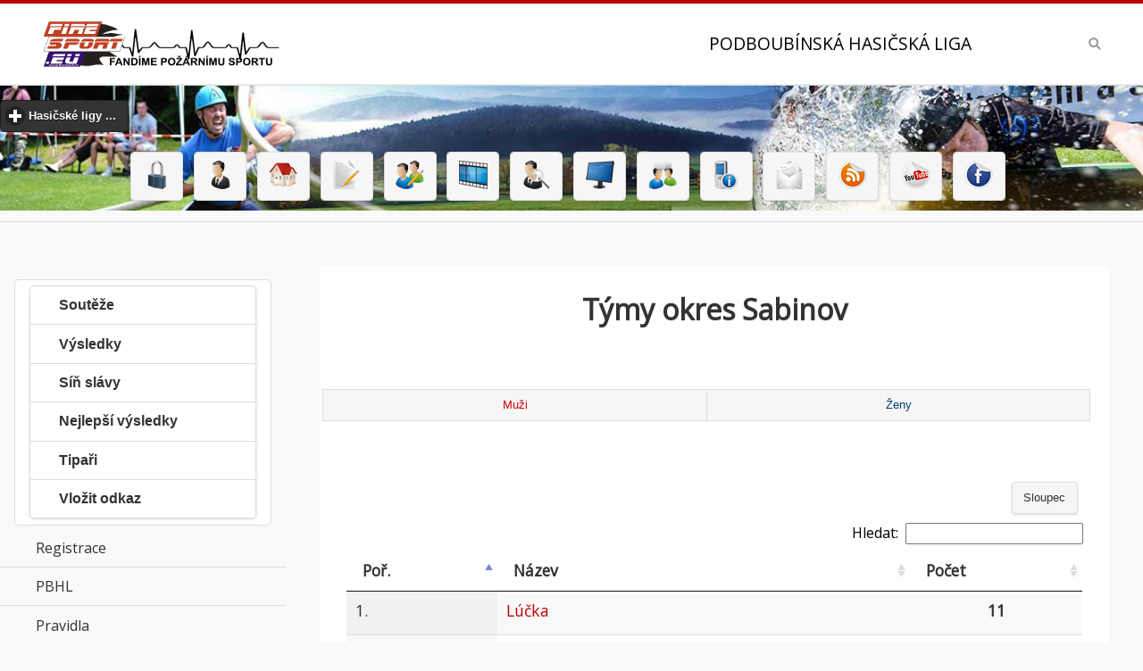

--- FILE ---
content_type: text/html
request_url: https://pbhl.firesport.eu/tymy-okres-sabinov-708.html
body_size: 13782
content:
<!DOCTYPE html>
<html>
<head>
 <meta http-equiv="content-type" content="text/html; charset=windows-1250" />
 <meta http-equiv="content-language" content="cs" />
 <meta name="viewport" content="width=device-width, initial-scale=1">
 <title>Podboubínská hasičská liga -  tymy okres sabinov 708.html</title>
 <meta name="copyright" content="Jan ADAMEC (2015)" />
 <meta name="Author" content="FireSport.EU" />
 <meta name="Keywords" content="hasiči,hasič,dobrovolní hasiči,Seriál ,soutěží, pravidel, Podboubínská hasičská liga, požární útok, excr, Fire SPORT - Podboubínská hasičská liga"/>
 <meta name="robots" content="index, follow">
 <meta name="description" content="Kalendář soutěží, pozvánky, výsledky, videa, fotky, diskuze, živé přenosy a další informace o soutěžích, Fire SPORT - Podboubínská hasičská liga">
 <meta property="fb:app_id" content="256578174469249"/>
 <meta property="og:image" content="https://www.firesport.eu/dokument/firesport.png" />
 <meta property="og:type" content="website" /> 
 <link rel="index" href="./" title="Úvodní stránka" />
 <link rel="shortcut icon" href="./favicon.ico" />
 <link rel="icon" href="./favicon.ico" />
  <link rel="bookmark" href="https://pbhl.firesport.eu/" title="PBHL" />
 <link href="https://fonts.googleapis.com/css?family=Open+Sans" rel="stylesheet">

  
  <link rel="stylesheet" type="text/css" href="jscripts/jquery/jquery-ui-1.10.4.custom.css"/>
 <link rel="stylesheet" type="text/css" href="./jscripts/mobile/css/themes/default/jquery.mobile-1.4.5.min.css"/>
 <link rel="stylesheet" type="text/css" href="./upload/files/pbhl.css" media="screen, projection" />
 <link rel="stylesheet" type="text/css" href="./inc/print.css" media="print" />
 <link rel="stylesheet" type="text/css" href="./jscripts/datatables/css/jquery.dataTables.css"/>


 <!-- jquery -->
<script type='text/javascript' src='./jscripts/mobile/js/jquery.js'></script>
<script type='text/javascript' src='./jscripts/mobile/js/index.js'></script>
<script type='text/javascript' src='jscripts/jquery/jquery-ui-1.10.4.custom.js'></script>
<script type='text/javascript' src='./jscripts/mobile/js/jquery.mobile-1.4.5.min.js'></script>
<script type='text/javascript' src='./jscripts/tiny_mce357/tiny_mce.js'></script>
<script type='text/javascript' src='./jscripts/datatables/js/jquery.dataTables.js'></script>		
<script type='text/javascript' src='./jscripts/validator/jquery.validate.min.js'></script>		
<script type='text/javascript' src='./jscripts/validator/messages_cs.js'></script>
</head>	

<body>
<div data-role='page' class='jqm-demos jqm-home'>
<!-- header <img src="../upload/files/images/logo.png" alt="Fire Sport"> -->
 <div data-role="header" class="jqm-header"  data-quicklinks="true" >

<h2><a href="https://www.firesport.eu/" title="Fire Sport" rel="tooltip" data-ajax="false"><img src="./dokument/logofs.png" alt="Fire Sport"></a></h2>
<p>Podboubínská hasičská liga</p>
 <a href="#" class="jqm-navmenu-link ui-btn ui-btn-icon-notext ui-corner-all ui-icon-bars ui-nodisc-icon ui-alt-icon ui-btn-left">Menu</a>
 <a href="#" class="jqm-search-link ui-btn ui-btn-icon-notext ui-corner-all ui-icon-search ui-nodisc-icon ui-alt-icon ui-btn-right">Search</a>
 </div>
<div data-role="header" style=" background: url(../upload/files/images/banner_bg.jpg) repeat-x;" class="netisk" >
 <p style="text-align: center;"> <div data-role="collapsible" data-theme="b" data-content-theme="b"><h2>Hasičské ligy ...</h2><ul data-role="listview" data-filter="true"><li><a href="https://www.firesport.eu/" title="Fire Sport" rel="tooltip" data-ajax="false" class="ui-btn ui-corner-all ui-shadow ui-btn-inline">FSCR - Fire Sport</a></li> <li><a href="https://mcr.firesport.eu/" title="Mistrovství republiky v požárním sportu" rel="tooltip" data-ajax="false" class="ui-btn ui-corner-all ui-shadow ui-btn-inline">MČR - Mistrovství republiky v požárním sportu</a></li> <li><a href="https://press.firesport.eu/" title="Firesport.eu" rel="tooltip" data-ajax="false" class="ui-btn ui-corner-all ui-shadow ui-btn-inline">PRESS - Firesport.eu</a></li> <li><a href="https://excr.firesport.eu/" title="Extraliga ČR" rel="tooltip" data-ajax="false" class="ui-btn ui-corner-all ui-shadow ui-btn-inline">EXČR - Extraliga ČR</a></li> <li><a href="https://blhps.firesport.eu/" title="Beskydská liga hasičských pohárových soutěží" rel="tooltip" data-ajax="false" class="ui-btn ui-corner-all ui-shadow ui-btn-inline">BLHPS - Beskydská liga hasičských pohárových soutěží</a></li> <li><a href="https://bhl.firesport.eu/" title="Břeclavská hasičská liga" rel="tooltip" data-ajax="false" class="ui-btn ui-corner-all ui-shadow ui-btn-inline">BHL - Břeclavská hasičská liga</a></li> <li><a href="https://he.firesport.eu/" title="Hanácká extraliga" rel="tooltip" data-ajax="false" class="ui-btn ui-corner-all ui-shadow ui-btn-inline">BIOMAC HE - Hanácká extraliga</a></li> <li><a href="https://bl.firesport.eu/" title="Brdská liga" rel="tooltip" data-ajax="false" class="ui-btn ui-corner-all ui-shadow ui-btn-inline">BL - Brdská liga</a></li> <li><a href="https://BNL.firesport.eu/" title="Benešovská hasičská liga" rel="tooltip" data-ajax="false" class="ui-btn ui-corner-all ui-shadow ui-btn-inline">BNL - Benešovská hasičská liga</a></li> <li><a href="https://bp.firesport.eu/" title="Boleslavsky pohar" rel="tooltip" data-ajax="false" class="ui-btn ui-corner-all ui-shadow ui-btn-inline">BP - Boleslavsky pohar</a></li> <li><a href="https://fnc.firesport.eu/" title="Fire night cup" rel="tooltip" data-ajax="false" class="ui-btn ui-corner-all ui-shadow ui-btn-inline">FNC - Fire night cup</a></li> <li><a href="https://gp.firesport.eu/" title="Gorolský pohár" rel="tooltip" data-ajax="false" class="ui-btn ui-corner-all ui-shadow ui-btn-inline">GP - Gorolský pohár</a></li> <li><a href="https://gpho.firesport.eu/" title="4FIRE Grand Prix Hodonín" rel="tooltip" data-ajax="false" class="ui-btn ui-corner-all ui-shadow ui-btn-inline">GPHO - 4FIRE Grand Prix Hodonín</a></li> <li><a href="https://hbhl.firesport.eu/" title="Havlíčkobrodská liga" rel="tooltip" data-ajax="false" class="ui-btn ui-corner-all ui-shadow ui-btn-inline">HBHL - Havlíčkobrodská liga</a></li> <li><a href="https://hbmh.firesport.eu/" title="Havlíčobrodské turné mladých hasičů" rel="tooltip" data-ajax="false" class="ui-btn ui-corner-all ui-shadow ui-btn-inline">HBMH - Havlíčobrodské turné mladých hasičů</a></li> <li><a href="https://hlpp.firesport.eu/" title="Hasičská liga – Praděd" rel="tooltip" data-ajax="false" class="ui-btn ui-corner-all ui-shadow ui-btn-inline">HLPP - Hasičská liga – Praděd</a></li> <li><a href="https://hpl.firesport.eu/" title="Hasičská pardubická liga" rel="tooltip" data-ajax="false" class="ui-btn ui-corner-all ui-shadow ui-btn-inline">HPL - Hasičská pardubická liga</a></li> <li><a href="https://chl.firesport.eu/" title="Chodská liga" rel="tooltip" data-ajax="false" class="ui-btn ui-corner-all ui-shadow ui-btn-inline">CHL - Chodská liga</a></li> <li><a href="https://chnhl.firesport.eu/" title="Chodská noční hasičská liga" rel="tooltip" data-ajax="false" class="ui-btn ui-corner-all ui-shadow ui-btn-inline">CHNHL - Chodská noční hasičská liga</a></li> <li><a href="https://jchl.firesport.eu/" title="Jihočeská hasičská liga" rel="tooltip" data-ajax="false" class="ui-btn ui-corner-all ui-shadow ui-btn-inline">JČHL - Jihočeská hasičská liga</a></li> <li><a href="https://jhhl.firesport.eu/" title="Jindřichohradecká hasičská liga" rel="tooltip" data-ajax="false" class="ui-btn ui-corner-all ui-shadow ui-btn-inline">JHHL - Jindřichohradecká hasičská liga</a></li> <li><a href="https://jl.firesport.eu/" title="Jizerská liga" rel="tooltip" data-ajax="false" class="ui-btn ui-corner-all ui-shadow ui-btn-inline">JL - Jizerská liga</a></li> <li><a href="https://jlns.firesport.eu/" title="Jihovalašská liga nočních soutěží" rel="tooltip" data-ajax="false" class="ui-btn ui-corner-all ui-shadow ui-btn-inline">JLNS - Jihovalašská liga nočních soutěží</a></li> <li><a href="https://jol.firesport.eu/" title="Jihlavská open liga v pú" rel="tooltip" data-ajax="false" class="ui-btn ui-corner-all ui-shadow ui-btn-inline">JOL - Jihlavská open liga v pú</a></li> <li><a href="https://kl.firesport.eu/" title="Krušnohorská liga" rel="tooltip" data-ajax="false" class="ui-btn ui-corner-all ui-shadow ui-btn-inline">KL - Krušnohorská liga</a></li> <li><a href="https://lpo.firesport.eu/" title="Liga Pardubického okresu" rel="tooltip" data-ajax="false" class="ui-btn ui-corner-all ui-shadow ui-btn-inline">LPO - Liga Pardubického okresu</a></li> <li><a href="https://mhjpr.firesport.eu/" title="Velká cena MHJ Přerov" rel="tooltip" data-ajax="false" class="ui-btn ui-corner-all ui-shadow ui-btn-inline">MHJPR - Velká cena MHJ Přerov</a></li> <li><a href="https://mpmhj.firesport.eu/" title="Moravský pohár - liga MHJ a PRL v požárním útoku" rel="tooltip" data-ajax="false" class="ui-btn ui-corner-all ui-shadow ui-btn-inline">MPMHJ - Moravský pohár - liga MHJ a PRL v požárním útoku</a></li> <li><a href="https://msp.firesport.eu/" title="Moravskoslezský pohár" rel="tooltip" data-ajax="false" class="ui-btn ui-corner-all ui-shadow ui-btn-inline">MSP - Moravskoslezský pohár</a></li> <li><a href="https://olsy.firesport.eu/" title="Okresní liga Svitavska" rel="tooltip" data-ajax="false" class="ui-btn ui-corner-all ui-shadow ui-btn-inline">OLSY - Okresní liga Svitavska</a></li> <li><a href="https://onl.firesport.eu/" title="Olomoucká noční liga " rel="tooltip" data-ajax="false" class="ui-btn ui-corner-all ui-shadow ui-btn-inline">ONL - Olomoucká noční liga </a></li> <li><a href="https://oph.firesport.eu/" title="O pohár Hořiny" rel="tooltip" data-ajax="false" class="ui-btn ui-corner-all ui-shadow ui-btn-inline">OPH - O pohár Hořiny</a></li> <li><a href="https://pehl.firesport.eu/" title="Pelhřimovská hasičská liga" rel="tooltip" data-ajax="false" class="ui-btn ui-corner-all ui-shadow ui-btn-inline">PEHL - Pelhřimovská hasičská liga</a></li> <li><a href="https://phl.firesport.eu/" title="Podhostýnská hasičská lig" rel="tooltip" data-ajax="false" class="ui-btn ui-corner-all ui-shadow ui-btn-inline">PHL - Podhostýnská hasičská lig</a></li> <li><a href="https://www.oshklatovy.cz/" title="Pošumavská hasičská liga" rel="tooltip" data-ajax="false" class="ui-btn ui-corner-all ui-shadow ui-btn-inline">PHLKT - Pošumavská hasičská liga</a></li> <li><a href="https://pkl.firesport.eu/" title="Podkozákovská hasičská liga" rel="tooltip" data-ajax="false" class="ui-btn ui-corner-all ui-shadow ui-btn-inline">PKL - Podkozákovská hasičská liga</a></li> <li><a href="https://pl.firesport.eu/" title="Podlipanská liga" rel="tooltip" data-ajax="false" class="ui-btn ui-corner-all ui-shadow ui-btn-inline">PL - Podlipanská liga</a></li> <li><a href="https://plhl.firesport.eu/" title="Polabská hasičská liga" rel="tooltip" data-ajax="false" class="ui-btn ui-corner-all ui-shadow ui-btn-inline">PLHL - Polabská hasičská liga</a></li> <li><a href="https://plpu.firesport.eu/" title="Pelhřimovská liga" rel="tooltip" data-ajax="false" class="ui-btn ui-corner-all ui-shadow ui-btn-inline">PLPU - Pelhřimovská liga</a></li> <li><a href="https://pohl.firesport.eu/" title="Podorlická hasičská liga" rel="tooltip" data-ajax="false" class="ui-btn ui-corner-all ui-shadow ui-btn-inline">POHL - Podorlická hasičská liga</a></li> <li><a href="https://prl.firesport.eu/" title="Přerovská liga požárních útoků" rel="tooltip" data-ajax="false" class="ui-btn ui-corner-all ui-shadow ui-btn-inline">PRL - Přerovská liga požárních útoků</a></li> <li><a href="https://sh.firesport.eu/" title="Šumavská liga" rel="tooltip" data-ajax="false" class="ui-btn ui-corner-all ui-shadow ui-btn-inline">ŠH - Šumavská liga</a></li> <li><a href="https://SHL.firesport.eu/" title="Šumavská hasičská liga" rel="tooltip" data-ajax="false" class="ui-btn ui-corner-all ui-shadow ui-btn-inline">ŠHL - Šumavská hasičská liga</a></li> <li><a href="https://tcl.firesport.eu/" title="Tachovské Ligy" rel="tooltip" data-ajax="false" class="ui-btn ui-corner-all ui-shadow ui-btn-inline">TCL - Tachovské Ligy</a></li> <li><a href="https://thl.firesport.eu/" title="Táborská hasičská liga" rel="tooltip" data-ajax="false" class="ui-btn ui-corner-all ui-shadow ui-btn-inline">THL - Táborská hasičská liga</a></li> <li><a href="https://trl.firesport.eu/" title="Třebíčská okresní liga" rel="tooltip" data-ajax="false" class="ui-btn ui-corner-all ui-shadow ui-btn-inline">TRL - Třebíčská okresní liga</a></li> <li><a href="https://vcbl.firesport.eu/" title="Velká cena Blanenska v PÚ" rel="tooltip" data-ajax="false" class="ui-btn ui-corner-all ui-shadow ui-btn-inline">VCBL - Velká cena Blanenska v PÚ</a></li> <li><a href="https://vcos.firesport.eu/" title="VELKÁ CENA OKRESU ŠUMPERK" rel="tooltip" data-ajax="false" class="ui-btn ui-corner-all ui-shadow ui-btn-inline">VCOS - VELKÁ CENA OKRESU ŠUMPERK</a></li> <li><a href="https://vcov.firesport.eu/" title="Velká cena okresu Vyškov" rel="tooltip" data-ajax="false" class="ui-btn ui-corner-all ui-shadow ui-btn-inline">VCOV - Velká cena okresu Vyškov</a></li> <li><a href="https://vcpr.firesport.eu/" title="Velká cena OSH Přerov" rel="tooltip" data-ajax="false" class="ui-btn ui-corner-all ui-shadow ui-btn-inline">VCPR - Velká cena OSH Přerov</a></li> <li><a href="https://vcpv.firesport.eu/" title="Velká cena prostějovska" rel="tooltip" data-ajax="false" class="ui-btn ui-corner-all ui-shadow ui-btn-inline">VCPV - Velká cena prostějovska</a></li> <li><a href="https://vct.firesport.eu/" title="Velká cena Třeboňska" rel="tooltip" data-ajax="false" class="ui-btn ui-corner-all ui-shadow ui-btn-inline">VCT - Velká cena Třeboňska</a></li> <li><a href="https://vcu.firesport.eu/" title="Velká cena Ústeckoorlicka" rel="tooltip" data-ajax="false" class="ui-btn ui-corner-all ui-shadow ui-btn-inline">VCU - Velká cena Ústeckoorlicka</a></li> <li><a href="https://vcuh.firesport.eu/" title="Velká cena OSH ČMS Uh.Hradiště" rel="tooltip" data-ajax="false" class="ui-btn ui-corner-all ui-shadow ui-btn-inline">VCUH - Velká cena OSH ČMS Uh.Hradiště</a></li> <li><a href="https://vchl.firesport.eu/" title="Východočeská hasičská liga" rel="tooltip" data-ajax="false" class="ui-btn ui-corner-all ui-shadow ui-btn-inline">VČHL - Východočeská hasičská liga</a></li> <li><a href="https://VHL.firesport.eu/" title="Valašská hasičská liga" rel="tooltip" data-ajax="false" class="ui-btn ui-corner-all ui-shadow ui-btn-inline">VHL - Valašská hasičská liga</a></li> <li><a href="https://www.zchl.cz/" title="Západočeská hasičská liga" rel="tooltip" data-ajax="false" class="ui-btn ui-corner-all ui-shadow ui-btn-inline">ZČHL - Západočeská hasičská liga</a></li> <li><a href="https://zlps.firesport.eu/" title="Zlínská liga požárního sportu" rel="tooltip" data-ajax="false" class="ui-btn ui-corner-all ui-shadow ui-btn-inline">ZLPS - Zlínská liga požárního sportu</a></li> <li><a href="https://znl.firesport.eu/" title="Znojemská liga" rel="tooltip" data-ajax="false" class="ui-btn ui-corner-all ui-shadow ui-btn-inline">ZNL - Znojemská liga</a></li> <li><a href="https://zl.firesport.eu/" title="Žďárská liga" rel="tooltip" data-ajax="false" class="ui-btn ui-corner-all ui-shadow ui-btn-inline">ŽL - Žďárská liga</a></li> </ul></div></p><script language="Javascript" type="text/javascript" src="jscripts/countdown/js/jquery.countdown.js"></script>
<script language="Javascript" type="text/javascript" src="jscripts/countdown/js/misc.js"></script>
<link rel="Stylesheet" type="text/css" href="jscripts/countdown/css/main.css"></link>

<p style="text-align: center;">
<a href="logon" title="Přihlásit" rel="tooltip" data-ajax="false"  class="ui-btn ui-corner-all ui-shadow ui-btn-inline"><img src="img/32x32/lock.png" alt="Přihlásit" /></a> <a href="registrace" title="Registrace" rel="tooltip" data-ajax="false"  class="ui-btn ui-corner-all ui-shadow ui-btn-inline"> <img src="img/32x32/business_user.png" alt="Registrace" /></a> <a href="index.php" title="Fire Sport" rel="tooltip" data-ajax="false" class="ui-btn ui-corner-all ui-shadow ui-btn-inline"><img src="img/32x32/home.png" alt="" /></a>
<a href="mapa-rezervace.html" title="Rezervace" rel="tooltip" data-ajax="false" class="ui-btn ui-corner-all ui-shadow ui-btn-inline"><img src="img/32x32/page_edit.png" alt=""  /></a>
<a href="mapa-tipy.html" title="Tip soutěž" rel="tooltip" data-ajax="false" class="ui-btn ui-corner-all ui-shadow ui-btn-inline"><img src="img/32x32/users_edit.png" alt="" /></a>
<a href="videa-a-tymy.html" title="Videa ze soutěže" rel="tooltip" data-ajax="false" class="ui-btn ui-corner-all ui-shadow ui-btn-inline"><img src="img/32x32/movie_track.png" alt="" /></a>
<a href="profily.html" title="Profily" rel="tooltip" data-ajax="false" class="ui-btn ui-corner-all ui-shadow ui-btn-inline"><img src="img/32x32/business_user_search.png" alt="" /></a>
<a href="zive-prenosy.html" title="Živé přenosy" rel="tooltip" data-ajax="false" class="ui-btn ui-corner-all ui-shadow ui-btn-inline"><img src="img/32x32/computer.png" alt="" /></a>
<a href="https://forum.firesport.eu/" target="_blank" title="Fire Forum" rel="tooltip"data-ajax="false" class="ui-btn ui-corner-all ui-shadow ui-btn-inline"><img src="img/32x32/users_comments.png" alt="" /></a>
<a href="https://m.firesport.eu" target="_blank" title="Fire Mobile" rel="tooltip" data-ajax="false" class="ui-btn ui-corner-all ui-shadow ui-btn-inline"><img src="img/32x32/mobile_phone_info.png" alt="" /></a>
<a href="mailto:redakce@firesport.eu" title="Redakce" rel="tooltip" data-ajax="false" class="ui-btn ui-corner-all ui-shadow ui-btn-inline"><img src="img/32x32/new_mail.png" alt="" /></a>
<a href="rss.php"  title="RSS Fire Sport" rel="tooltip" data-ajax="false" class="ui-btn ui-corner-all ui-shadow ui-btn-inline"><img src="img/32x32/rss.png" alt="" /></a>
<a href="https://www.youtube.com/subscription_center?add_user=firesporteu" target="_blank" title="Fire YouTube" rel="tooltip" data-ajax="false" class="ui-btn ui-corner-all ui-shadow ui-btn-inline"><img src="img/32x32/youtube.png" alt="" /></a>
<a href="https://www.facebook.com/firesport?ref=ts&amp;sk=wall#!/firesport" target="_blank"  title="Facebook Fire Sport" rel="tooltip" data-ajax="false" class="ui-btn ui-corner-all ui-shadow ui-btn-inline"><img src="img/32x32/facebook.png" alt="" /></a>
</p>
</div>
<!-- /header -->
<!-- content -->
<div role="main" class="ui-content jqm-content">
<!-- Hlavni cast stranky -->
 <div class="ui-grid-a ui-responsive">
 
<script language="javascript">
document.title = "Fire SPORT - Týmy okres - Sabinov";
</script>
<div class="jqm-block-content"><h1 style="text-align: center;">Týmy okres Sabinov</h1><div data-role="tabs" id="tabs"><div data-role="navbar"><ul><li><a href='#tabs-1' >Muži</a></li><li><a href='#tabs-2' >Ženy</a></li></ul></div><script type='text/javascript' charset='utf-8'>
$(document).ready(function() {
	$('#tabodktym1').dataTable({
	'bSort': true,
	'bFilter': true,
	'paging':   false,
	'oLanguage': {
            'sLengthMenu': ' _MENU_ ',
            'sZeroRecords': 'Žádná data',
            'sInfo': 'Od _START_ do _END_ celkem _TOTAL_ ',
            'sInfoEmpty': 'Žádná data',
            'sInfoFiltered': '(filtr pro _MAX_ položek)',    
	    'sSearch':       'Hledat:',
	    'oPaginate': {
	       'sFirst':    '<<',
	       'sPrevious': '<',
	       'sNext':     '>',
	       'sLast':     '>>'
	    }
        },
	'sPaginationType': 'full_numbers'
    } );
});

</script><div id='tabs-1' class="jqm-block-content"><p style='text-align: center;'></br><table data-role="table" data-mode="columntoggle" class="ui-responsive display" id="tabodktym1"><thead><tr>
			<th ><b>Poř.</b>
			</th>
			<th ><b>Název</b>
			</th>
			<th ><b>Počet</b>
			</th></tr></thead><tbody><tr ><td>1.</a><td><A href="tym-muzi-lucka-833975.html" data-ajax="false">Lúčka</a></td><td><b><center>11</center></b></td><tr ><td>2.</a><td><A href="tym-muzi-krivany-829137.html" data-ajax="false">Krivany</a></td><td><b><center>6</center></b></td><tr ><td>3.</a><td><A href="tym-muzi-milpos-837636.html" data-ajax="false">Milpoš</a></td><td><b><center>4</center></b></td><tr ><td>4.</a><td><A href="tym-muzi-sarisske-michalany-860557.html" data-ajax="false">Šarišské Michaľany</a></td><td><b><center>3</center></b></td><tr ><td>5.</a><td><A href="tym-muzi-uzovske-peklany-866661.html" data-ajax="false">Uzovské Pekľany</a></td><td><b><center>3</center></b></td><tr ><td>6.</a><td><A href="tym-muzi-brezovica-806846.html" data-ajax="false">Brezovica</a></td><td><b><center>2</center></b></td><tr ><td>7.</a><td><A href="tym-muzi-jakubovany-821926.html" data-ajax="false">Jakubovany</a></td><td><b><center>2</center></b></td><tr ><td>8.</a><td><A href="tym-muzi-jarovnice-822272.html" data-ajax="false">Jarovnice</a></td><td><b><center>2</center></b></td><tr ><td>9.</a><td><A href="tym-muzi-dacov-809993.html" data-ajax="false">Ďačov</a></td><td><b><center>1</center></b></td><tr ><td>10.</a><td><A href="tym-muzi-olejnikov-843504.html" data-ajax="false">Olejníkov</a></td><td><b><center>1</center></b></td><tr ><td>11.</a><td><A href="tym-muzi-poloma-848034.html" data-ajax="false">Poloma</a></td><td><b><center>1</center></b></td><tr ><td>12.</a><td><A href="tym-muzi-tichy-potok-863190.html" data-ajax="false">Tichý Potok</a></td><td><b><center>1</center></b></td></tbody><tfoot><tr>
			<th ><b>Poř.</b>
			</th>
			<th ><b>Název</b>
			</th>
			<th ><b>Počet</b>
			</th></tr></tfoot></table></p></div><script type='text/javascript' charset='utf-8'>
$(document).ready(function() {
	$('#tabodktym2').dataTable({
	'bSort': true,
	'bFilter': true,
	'paging':   false,
	'oLanguage': {
            'sLengthMenu': ' _MENU_ ',
            'sZeroRecords': 'Žádná data',
            'sInfo': 'Od _START_ do _END_ celkem _TOTAL_ ',
            'sInfoEmpty': 'Žádná data',
            'sInfoFiltered': '(filtr pro _MAX_ položek)',    
	    'sSearch':       'Hledat:',
	    'oPaginate': {
	       'sFirst':    '<<',
	       'sPrevious': '<',
	       'sNext':     '>',
	       'sLast':     '>>'
	    }
        },
	'sPaginationType': 'full_numbers'
    } );
});

</script><div id='tabs-2' class="jqm-block-content"><p style='text-align: center;'></br><table data-role="table" data-mode="columntoggle" class="ui-responsive display" id="tabodktym2"><thead><tr>
			<th ><b>Poř.</b>
			</th>
			<th ><b>Název</b>
			</th>
			<th ><b>Počet</b>
			</th></tr></thead><tbody><tr ><td>1.</a><td><A href="tym-zeny-lucka-833975.html" data-ajax="false">Lúčka</a></td><td><b><center>9</center></b></td><tr ><td>2.</a><td><A href="tym-zeny-sarisske-michalany-860557.html" data-ajax="false">Šarišské Michaľany</a></td><td><b><center>4</center></b></td><tr ><td>3.</a><td><A href="tym-zeny-jarovnice-822272.html" data-ajax="false">Jarovnice</a></td><td><b><center>3</center></b></td><tr ><td>4.</a><td><A href="tym-zeny-krivany-829137.html" data-ajax="false">Krivany</a></td><td><b><center>3</center></b></td><tr ><td>5.</a><td><A href="tym-zeny-torysa-864005.html" data-ajax="false">Torysa</a></td><td><b><center>3</center></b></td><tr ><td>6.</a><td><A href="tym-zeny-brezovica-806846.html" data-ajax="false">Brezovica</a></td><td><b><center>1</center></b></td><tr ><td>7.</a><td><A href="tym-zeny-milpos-837636.html" data-ajax="false">Milpoš</a></td><td><b><center>1</center></b></td><tr ><td>8.</a><td><A href="tym-zeny-tichy-potok-863190.html" data-ajax="false">Tichý Potok</a></td><td><b><center>1</center></b></td></tbody><tfoot><tr>
			<th ><b>Poř.</b>
			</th>
			<th ><b>Název</b>
			</th>
			<th ><b>Počet</b>
			</th></tr></tfoot></table></p></div></br>
<div data-role="tabs" id='mapaokt'>
<div data-role="navbar">
<ul>
<li>
<a href='#mapap-2' data-ajax="false">ČR kraje</a>
</li>
<li>
<a href='#odksk-2' data-ajax="false">SR kraje</a>
</li>
<li>
<a href='#kalhledat-2' data-ajax="false">Hledat</a>
</li>
</ul>
</div><div id='mapap-2' class="jqm-block-content"><div><p style='text-align: center;'><ul data-role='listview' data-inset='true'> <li><a  href="https://www.firesport.eu/tymy-kraj-hlavni-mesto-praha-19.html" data-ajax="false">
		Hlavní město Praha kraj</a></li><li><a  href="https://www.firesport.eu/tymy-kraj-jihocesky-35.html" data-ajax="false">
		Jihočeský kraj</a></li><li><a  href="https://www.firesport.eu/tymy-kraj-jihomoravsky-116.html" data-ajax="false">
		Jihomoravský kraj</a></li><li><a  href="https://www.firesport.eu/tymy-kraj-karlovarsky-51.html" data-ajax="false">
		Karlovarský kraj</a></li><li><a  href="https://www.firesport.eu/tymy-kraj-kralovehradecky-86.html" data-ajax="false">
		Královéhradecký kraj</a></li><li><a  href="https://www.firesport.eu/tymy-kraj-liberecky-78.html" data-ajax="false">
		Liberecký kraj</a></li><li><a  href="https://www.firesport.eu/tymy-kraj-moravskoslezsky-132.html" data-ajax="false">
		Moravskoslezský kraj</a></li><li><a  href="https://www.firesport.eu/tymy-kraj-olomoucky-124.html" data-ajax="false">
		Olomoucký kraj</a></li><li><a  href="https://www.firesport.eu/tymy-kraj-pardubicky-94.html" data-ajax="false">
		Pardubický kraj</a></li><li><a  href="https://www.firesport.eu/tymy-kraj-plzensky-43.html" data-ajax="false">
		Plzeňský kraj</a></li><li><a  href="https://www.firesport.eu/tymy-kraj-stredocesky-27.html" data-ajax="false">
		Středočeský kraj</a></li><li><a  href="https://www.firesport.eu/tymy-kraj-ustecky-60.html" data-ajax="false">
		Ústecký kraj</a></li><li><a  href="https://www.firesport.eu/tymy-kraj-vysocina-108.html" data-ajax="false">
		Vysočina kraj</a></li><li><a  href="https://www.firesport.eu/tymy-kraj-zlinsky-141.html" data-ajax="false">
		Zlínský kraj</a></li></ul> </p></div></div><div id='odksk-2' class="jqm-block-content"><div><p style='text-align: center;'><ul data-role='listview' data-inset='true'> <li><a  href="https://www.firesport.eu/tymy-kraj-banskobystricky-6.html" data-ajax="false">
		Banskobystrický kraj</a></li><li><a  href="https://www.firesport.eu/tymy-kraj-bratislavsky-1.html" data-ajax="false">
		Bratislavský kraj</a></li><li><a  href="https://www.firesport.eu/tymy-kraj-kosicky-8.html" data-ajax="false">
		Košický kraj</a></li><li><a  href="https://www.firesport.eu/tymy-kraj-nitriansky-4.html" data-ajax="false">
		Nitriansky kraj</a></li><li><a  href="https://www.firesport.eu/tymy-kraj-presovsky-7.html" data-ajax="false">
		Prešovský kraj</a></li><li><a  href="https://www.firesport.eu/tymy-kraj-trenciansky-3.html" data-ajax="false">
		Trenčiansky kraj</a></li><li><a  href="https://www.firesport.eu/tymy-kraj-trnavsky-2.html" data-ajax="false">
		Trnavský kraj</a></li><li><a  href="https://www.firesport.eu/tymy-kraj-zilinsky-5.html" data-ajax="false">
		Žilinský kraj</a></li></ul> </p></div></div><div id='kalhledat-2' class="jqm-block-content"><div><p style='text-align: center;'><form action="./vysledky.html" method="post" data-ajax="false">
<fieldset>
<legend> Vyberte okres nebo kraj </legend>
<label for="okres" accesskey="O"><span style="text-decoration: underline;">O</span>kres:</label>
<select name="okres" size="1" id="okres" onchange="(this.form).submit();"><option value="0">Zvolte okres</option><option value="9999"> bez určení okresu, -</option><option value="301">Bánovce nad Bebravou, BN</option><option value="601">Banská Bystrica, BB</option><option value="602">Banská Štiavnica, BS</option><option value="701">Bardejov, BJ</option><option value="3201">Benešov, BN</option><option value="3202">Beroun, BE</option><option value="3701">Blansko, BK</option><option value="101">Bratislava I, BA</option><option value="102">Bratislava II, BA</option><option value="103">Bratislava III, BA</option><option value="104">Bratislava IV, BA</option><option value="105">Bratislava V, BA</option><option value="603">Brezno, BR</option><option value="3702">Brno-město, BM</option><option value="3703">Brno-venkov, BO</option><option value="3801">Bruntál, BR</option><option value="3704">Břeclav, BV</option><option value="501">Bytča, BY</option><option value="502">Čadca, CA</option><option value="3501">Česká Lípa, CL</option><option value="3301">České Budějovice, CB</option><option value="3302">Český Krumlov, CK</option><option value="3502">Děčín, DC</option><option value="604">Detva, DT</option><option value="503">Dolný Kubín, DK</option><option value="3401">Domažlice, DO</option><option value="201">Dunajská Streda, DS</option><option value="3802">Frýdek-Místek, FM</option><option value="202">Galanta, GA</option><option value="801">Gelnica, GL</option><option value="3601">Havlíčkův Brod, HB</option><option value="3100">Hlavní město Praha, AB</option><option value="203">Hlohovec, HC</option><option value="3706">Hodonín, HO</option><option value="3602">Hradec Králové, HK</option><option value="702">Humenné, HE</option><option value="3402">Cheb, CH</option><option value="3503">Chomutov, CV</option><option value="3603">Chrudim, CR</option><option value="302">Ilava, IL</option><option value="3504">Jablonec nad Nisou, JN</option><option value="3811">Jeseník, JE</option><option value="3604">Jičín, JC</option><option value="3707">Jihlava, JI</option><option value="3303">Jindřichův Hradec, JH</option><option value="3403">Karlovy Vary, KV</option><option value="3803">Karviná, KA</option><option value="703">Kežmarok, KK</option><option value="3203">Kladno, KL</option><option value="3404">Klatovy, KT</option><option value="3204">Kolín, KO</option><option value="401">Komárno, KN</option><option value="806">Košice - okolie, KE</option><option value="802">Košice I, KE</option><option value="803">Košice II, KE</option><option value="804">Košice III, KE</option><option value="805">Košice IV, KE</option><option value="3708">Kroměříž, KM</option><option value="605">Krupina, KA</option><option value="3205">Kutná Hora, KH</option><option value="504">Kysucké Nové Mesto, KM</option><option value="402">Levice, LV</option><option value="704">Levoča, LE</option><option value="3505">Liberec, LI</option><option value="505">Liptovský Mikuláš, LM</option><option value="3506">Litoměřice, LT</option><option value="3507">Louny, LN</option><option value="606">Lučenec, LU</option><option value="106">Malacky, MA</option><option value="506">Martin, MT</option><option value="705">Medzilaborce, ML</option><option value="3206">Mělník, ME</option><option value="807">Michalovce, MI</option><option value="3207">Mladá Boleslav, MB</option><option value="3508">Most, MO</option><option value="303">Myjava, MY</option><option value="3605">Náchod, NA</option><option value="507">Námestovo, NO</option><option value="403">Nitra, NR</option><option value="304">Nové Mesto nad Váhom, NM</option><option value="404">Nové Zámky, NZ</option><option value="3804">Nový Jičín, NJ</option><option value="3208">Nymburk, NB</option><option value="3805">Olomouc, OL</option><option value="3806">Opava, OP</option><option value="3807">Ostrava-město, OV</option><option value="3606">Pardubice, PA</option><option value="305">Partizánske, PE</option><option value="3304">Pelhřimov, PE</option><option value="107">Pezinok, PK</option><option value="204">Piešťany, PN</option><option value="3305">Písek, PI</option><option value="3406">Plzeň-jih, PJ</option><option value="3405">Plzeň-město, PM</option><option value="3407">Plzeň-sever, PS</option><option value="607">Poltár, PT</option><option value="706">Poprad, PP</option><option value="306">Považská Bystrica, PB</option><option value="3209">Praha-východ, PH</option><option value="3210">Praha-západ, PZ</option><option value="3306">Prachatice, PT</option><option value="707">Prešov, PO</option><option value="307">Prievidza, PD</option><option value="3709">Prostějov, PV</option><option value="3808">Přerov, PR</option><option value="3211">Příbram, PB</option><option value="308">Púchov, PU</option><option value="3212">Rakovník, RA</option><option value="608">Revúca, RA</option><option value="609">Rimavská Sobota, RS</option><option value="3408">Rokycany, RO</option><option value="808">Rožňava, RV</option><option value="508">Ružomberok, RK</option><option value="3607">Rychnov nad Kněžnou, RK</option><option value="708">Sabinov, SB</option><option value="3608">Semily, SM</option><option value="108">Senec, SC</option><option value="205">Senica, SE</option><option value="206">Skalica, SI</option><option value="709">Snina, SV</option><option value="809">Sobrance, SO</option><option value="3409">Sokolov, SO</option><option value="810">Spišská Nová Ves, SN</option><option value="710">Stará Ľubovňa, SL</option><option value="3307">Strakonice, ST</option><option value="711">Stropkov, SP</option><option value="712">Svidník, SK</option><option value="3609">Svitavy, SY</option><option value="405">Šaľa, SA</option><option value="3809">Šumperk, SU</option><option value="3308">Tábor, TA</option><option value="3410">Tachov, TC</option><option value="3509">Teplice, TP</option><option value="406">Topoľčany, TO</option><option value="811">Trebišov, TV</option><option value="309">Trenčín, TN</option><option value="207">Trnava, TT</option><option value="3610">Trutnov, TU</option><option value="3710">Třebíč, TR</option><option value="509">Turčianske Teplice, TR</option><option value="510">Tvrdošín, TS</option><option value="3711">Uherské Hradiště, UH</option><option value="3510">Ústí nad Labem, UL</option><option value="3611">Ústí nad Orlicí, UO</option><option value="610">Veľký Krtíš, VK</option><option value="713">Vranov nad Topľou, VT</option><option value="3810">Vsetín, VS</option><option value="3712">Vyškov, VY</option><option value="407">Zlaté Moravce, ZM</option><option value="3705">Zlín, ZL</option><option value="3713">Znojmo, ZN</option><option value="611">Zvolen, ZV</option><option value="612">Žarnovica, ZC</option><option value="3714">Žďár nad Sázavou, ZR</option><option value="613">Žiar nad Hronom, ZH</option><option value="511">Žilina, ZA</option></select></br><input type=hidden name="akce" value="okrestym"></form>	<form action="./vysledky.html" method="post" data-ajax="false">

<label for="kraj" accesskey="K"><span style="text-decoration: underline;">K</span>raj:</label>
<select name="kraj" size="1" id="kraj" onchange="(this.form).submit();"><option value="0">Zvolte kraj</option><option value="6">Banskobystrický</option><option value="1">Bratislavský</option><option value="19">Hlavní město Praha</option><option value="35">Jihočeský</option><option value="116">Jihomoravský</option><option value="999">jiné místo</option><option value="51">Karlovarský</option><option value="8">Košický</option><option value="86">Královéhradecký</option><option value="78">Liberecký</option><option value="132">Moravskoslezský</option><option value="4">Nitriansky</option><option value="124">Olomoucký</option><option value="94">Pardubický</option><option value="43">Plzeňský</option><option value="7">Prešovský</option><option value="27">Středočeský</option><option value="3">Trenčiansky</option><option value="2">Trnavský</option><option value="60">Ústecký</option><option value="108">Vysočina</option><option value="141">Zlínský</option><option value="5">Žilinský</option></select></br><input type=hidden name="akce" value="odkaztym"></form></fieldset></p></div></div></div></div></div>  <div class="ui-block-b">
  </div>        	
	
</div>        	
</div>
<!-- /content -->
<!-- /panel -->
<div data-role="panel" class="jqm-navmenu-panel" data-position="left" data-display="overlay" data-theme="a">
<div class="ui-body ui-body-a ui-corner-all">
<ul data-role="listview" data-inset="true">
<li><a href="souteze-ligy.html" data-ajax="false">Soutěže</a></li>
<li><a href="vysledky-ligy.html" data-ajax="false">Výsledky</a></li>
<li><a href="liga-sin-slavy.html" data-ajax="false">Síň slávy</a></li>
<li><a href="rekordy-ligy.html" data-ajax="false">Nejlepší výsledky</a></li>
<li><a href="liga-vysledky-tipu.html" data-ajax="false">Tipaři</a></li>
<li><a href="pridat-odkaz.html" data-ajax="false">Vložit odkaz</a></li>
</ul>
</div>
<br/>
 <ul class="jqm-list ui-alt-icon ui-nodisc-icon">
<li data-role="collapsible" data-enhanced="true" data-collapsed-icon="carat-d" data-expanded-icon="carat-u" data-iconpos="right" data-inset="false" class="ui-collapsible ui-collapsible-themed-content ui-collapsible-collapsed"><h3 class="ui-collapsible-heading ui-collapsible-heading-collapsed"><a href="#" data-ajax="false" class="ui-collapsible-heading-toggle ui-btn ui-btn-icon-right ui-btn-inherit ui-icon-carat-d">Registrace</a></h3><div class="ui-collapsible-content ui-body-inherit ui-collapsible-content-collapsed" aria-hidden="true">
	 <ul class="jqm-list ui-alt-icon ui-nodisc-icon">	
	 <li data-filtertext="Registrace" ><a href="registrace" data-ajax="false">Registrace</a></li>
	 <li data-filtertext="Zapomněl(a) jsem heslo" ><a href="heslo" data-ajax="false">Zapomněl(a) jsem heslo</a></li>
	 <li data-filtertext="Znovu poslat aktivaci účtu" ><a href="web_personal.php?akce=aktiv" data-ajax="false">Znovu poslat aktivaci účtu</a></li>
	 <li data-filtertext="Oprava Vašeho účtu" ><a href="web_personal.php?akce=log" data-ajax="false">Oprava Vašeho účtu</a></li><li data-filtertext="Přihlásit se" ><a href="logon" data-ajax="false">Přihlásit se</a></li> </ul></div></li><li data-role="collapsible" data-enhanced="true" data-collapsed-icon="carat-d" data-expanded-icon="carat-u" data-iconpos="right" data-inset="false" class="ui-collapsible ui-collapsible-themed-content ui-collapsible-collapsed">
 <h3 class="ui-collapsible-heading ui-collapsible-heading-collapsed">
 <a href="#" class="ui-collapsible-heading-toggle ui-btn ui-btn-icon-right ui-btn-inherit ui-icon-carat-d">
 PBHL <span class="ui-collapsible-heading-status"> click to expand contents</span>
 </a>
 </h3>
  <div class="ui-collapsible-content ui-body-inherit ui-collapsible-content-collapsed" aria-hidden="true">
  <ul>
<li data-filtertext='Obsah stránek'><a href='obsah-stranek.html' data-ajax='false'>Obsah stránek</a></li><li data-filtertext='Mapa soutěží ligy'><a href='web_map.php' data-ajax='false'>Mapa soutěží ligy</a></li><li data-filtertext='Články na stránkách'><a href='index.php' data-ajax='false'>Články na stránkách</a></li><li data-filtertext='Pozvánky na akce'><a href='index.php?akce=tema&tema=641' data-ajax='false'>Pozvánky na akce</a></li><li data-filtertext='Výsledky a články'><a href='index.php?akce=tema&tema=642' data-ajax='false'>Výsledky a články</a></li><li data-filtertext='O lize'><a href='index.php?akce=tema&tema=646' data-ajax='false'>O lize</a></li><li data-filtertext='Sponzoři'><a href='index.php?akce=tema&tema=643' data-ajax='false'>Sponzoři</a></li>  </ul>
  </div>
 </li>
 <li data-role="collapsible" data-enhanced="true" data-collapsed-icon="carat-d" data-expanded-icon="carat-u" data-iconpos="right" data-inset="false" class="ui-collapsible ui-collapsible-themed-content ui-collapsible-collapsed">
 <h3 class="ui-collapsible-heading ui-collapsible-heading-collapsed">
 <a href="#" class="ui-collapsible-heading-toggle ui-btn ui-btn-icon-right ui-btn-inherit ui-icon-carat-d">
 Pravidla <span class="ui-collapsible-heading-status"> click to expand contents</span>
 </a>
 </h3>
  <div class="ui-collapsible-content ui-body-inherit ui-collapsible-content-collapsed" aria-hidden="true">
  <ul>
<li data-filtertext='Archiv pravidel'><a href='index.php?akce=tema&tema=645' data-ajax='false'>Archiv pravidel</a></li>  </ul>
  </div>
 </li>
 <li data-role="collapsible" data-enhanced="true" data-collapsed-icon="carat-d" data-expanded-icon="carat-u" data-iconpos="right" data-inset="false" class="ui-collapsible ui-collapsible-themed-content ui-collapsible-collapsed">
 <h3 class="ui-collapsible-heading ui-collapsible-heading-collapsed">
 <a href="#" class="ui-collapsible-heading-toggle ui-btn ui-btn-icon-right ui-btn-inherit ui-icon-carat-d">
 Soutěže <span class="ui-collapsible-heading-status"> click to expand contents</span>
 </a>
 </h3>
  <div class="ui-collapsible-content ui-body-inherit ui-collapsible-content-collapsed" aria-hidden="true">
  <ul>
<li data-filtertext='Soutěže ligy'><a href='souteze-ligy.html' data-ajax='false'>Soutěže ligy</a></li><li data-filtertext='Výsledky ligy'><a href='vysledky-ligy.html' data-ajax='false'>Výsledky ligy</a></li><li data-filtertext='Výsledky tipů'><a href='liga-vysledky-tipu.html' data-ajax='false'>Výsledky tipů</a></li><li data-filtertext='Výsledky hlasů'><a href='vysledky-hlasu.html' data-ajax='false'>Výsledky hlasů</a></li>  </ul>
  </div>
 </li>
 <li data-role="collapsible" data-enhanced="true" data-collapsed-icon="carat-d" data-expanded-icon="carat-u" data-iconpos="right" data-inset="false" class="ui-collapsible ui-collapsible-themed-content ui-collapsible-collapsed">
 <h3 class="ui-collapsible-heading ui-collapsible-heading-collapsed">
 <a href="#" class="ui-collapsible-heading-toggle ui-btn ui-btn-icon-right ui-btn-inherit ui-icon-carat-d">
 Statistika <span class="ui-collapsible-heading-status"> click to expand contents</span>
 </a>
 </h3>
  <div class="ui-collapsible-content ui-body-inherit ui-collapsible-content-collapsed" aria-hidden="true">
  <ul>
<li data-filtertext='Rekordy ligy'><a href='rekordy-ligy.html' data-ajax='false'>Rekordy ligy</a></li><li data-filtertext='Tip výsledku soutěže'><a href='rekordy-tipu.html' data-ajax='false'>Tip výsledku soutěže</a></li><li data-filtertext='Někdy příště'><a href='liga-neplatny-pokus.html' data-ajax='false'>Někdy příště</a></li>  </ul>
  </div>
 </li>
 <li data-role="collapsible" data-enhanced="true" data-collapsed-icon="carat-d" data-expanded-icon="carat-u" data-iconpos="right" data-inset="false" class="ui-collapsible ui-collapsible-themed-content ui-collapsible-collapsed">
 <h3 class="ui-collapsible-heading ui-collapsible-heading-collapsed">
 <a href="#" class="ui-collapsible-heading-toggle ui-btn ui-btn-icon-right ui-btn-inherit ui-icon-carat-d">
 Ostatní <span class="ui-collapsible-heading-status"> click to expand contents</span>
 </a>
 </h3>
  <div class="ui-collapsible-content ui-body-inherit ui-collapsible-content-collapsed" aria-hidden="true">
  <ul>
<li data-filtertext='Multimediální centrum'><a href='liga-videa-a-tymy.html' data-ajax='false'>Multimediální centrum</a></li><li data-filtertext='Stream centrum'><a href='zive-prenosy.html' data-ajax='false'>Stream centrum</a></li><li data-filtertext='ClubRadio.cz'><a href='web_view.php?cisloclanku=2100' data-ajax='false'>ClubRadio.cz</a></li><li data-filtertext='Seznam soutěží'><a href='web_souteze.php?akce=ShowSoutez' data-ajax='false'>Seznam soutěží</a></li>  </ul>
  </div>
 </li>
 <li data-role="collapsible" data-enhanced="true" data-collapsed-icon="carat-d" data-expanded-icon="carat-u" data-iconpos="right" data-inset="false" class="ui-collapsible ui-collapsible-themed-content ui-collapsible-collapsed">
 <h3 class="ui-collapsible-heading ui-collapsible-heading-collapsed">
 <a href="#" class="ui-collapsible-heading-toggle ui-btn ui-btn-icon-right ui-btn-inherit ui-icon-carat-d">
 Nápověda <span class="ui-collapsible-heading-status"> click to expand contents</span>
 </a>
 </h3>
  <div class="ui-collapsible-content ui-body-inherit ui-collapsible-content-collapsed" aria-hidden="true">
  <ul>
<li data-filtertext='Rezervace na soutěž'><a href='http://www.firesport.eu/clanek-rezervace-na-soutez-2014032602.html' data-ajax='false'>Rezervace na soutěž</a></li><li data-filtertext='Vkládání odkazu'><a href='http://www.firesport.eu/clanek-navod-pro-vkladani-odkazu-rajce-net--2012082103.html' data-ajax='false'>Vkládání odkazu</a></li><li data-filtertext='Vkládání videa'><a href='http://www.firesport.eu/clanek-novy-system-videi-na-firesportu-2012052801.html' data-ajax='false'>Vkládání videa</a></li><li data-filtertext='Vkládání soutěže'><a href='http://www.firesport.eu/clanek-navod-pro-vkladani-souteze-a-vysledku--2012090503.html' data-ajax='false'>Vkládání soutěže</a></li><li data-filtertext='Kalendář na stránky'><a href='http://www.firesport.eu/clanek-kalendar-soutezi-na-vase-stranky-2013011702.html' data-ajax='false'>Kalendář na stránky</a></li><li data-filtertext='Rezervace na stránky'><a href='http://www.firesport.eu/clanek-rezervace-na-vase-stranky-2014051104.html' data-ajax='false'>Rezervace na stránky</a></li><li data-filtertext='Výsledky na stránky'><a href='http://www.firesport.eu/clanek-vysledky-na-stranky-2013030604.html' data-ajax='false'>Výsledky na stránky</a></li>  </ul>
  </div>
 </li>
 
 </ul>
</br>
 </div>        	
 <!-- /panel -->
<!-- footer -->
 <div data-role="footer" data-position="fixed" data-tap-toggle="false" class="jqm-footer">
 <p>Copyright © 2000 Všechna práva vyhrazena. Žádná z částí webu FireSport.eu nesmí být použita bez souhlasu autorů stránek.</p>
 </div>
<!-- /footer -->

<!-- /panel -->
 <div data-role="panel" class="jqm-search-panel" data-position="right" data-display="overlay" data-theme="a">
 <div class="jqm-search">
 <ul class="jqm-list" data-filter-placeholder="Hledat ..." data-filter-reveal="true">	
<li data-filtertext="Bratislavský kraj"><a  href="tymy-kraj-bratislavsky-1.html" data-ajax="false"  >Bratislavský kraj</a></li><li data-filtertext="Trnavský kraj"><a  href="tymy-kraj-trnavsky-2.html" data-ajax="false"  >Trnavský kraj</a></li><li data-filtertext="Trenčiansky kraj"><a  href="tymy-kraj-trenciansky-3.html" data-ajax="false"  >Trenčiansky kraj</a></li><li data-filtertext="Nitriansky kraj"><a  href="tymy-kraj-nitriansky-4.html" data-ajax="false"  >Nitriansky kraj</a></li><li data-filtertext="Žilinský kraj"><a  href="tymy-kraj-zilinsky-5.html" data-ajax="false"  >Žilinský kraj</a></li><li data-filtertext="Banskobystrický kraj"><a  href="tymy-kraj-banskobystricky-6.html" data-ajax="false"  >Banskobystrický kraj</a></li><li data-filtertext="Prešovský kraj"><a  href="tymy-kraj-presovsky-7.html" data-ajax="false"  >Prešovský kraj</a></li><li data-filtertext="Košický kraj"><a  href="tymy-kraj-kosicky-8.html" data-ajax="false"  >Košický kraj</a></li><li data-filtertext="Hlavní město Praha kraj"><a  href="tymy-kraj-hlavni-mesto-praha-19.html" data-ajax="false"  >Hlavní město Praha kraj</a></li><li data-filtertext="Středočeský kraj"><a  href="tymy-kraj-stredocesky-27.html" data-ajax="false"  >Středočeský kraj</a></li><li data-filtertext="Jihočeský kraj"><a  href="tymy-kraj-jihocesky-35.html" data-ajax="false"  >Jihočeský kraj</a></li><li data-filtertext="Plzeňský kraj"><a  href="tymy-kraj-plzensky-43.html" data-ajax="false"  >Plzeňský kraj</a></li><li data-filtertext="Karlovarský kraj"><a  href="tymy-kraj-karlovarsky-51.html" data-ajax="false"  >Karlovarský kraj</a></li><li data-filtertext="Ústecký kraj"><a  href="tymy-kraj-ustecky-60.html" data-ajax="false"  >Ústecký kraj</a></li><li data-filtertext="Liberecký kraj"><a  href="tymy-kraj-liberecky-78.html" data-ajax="false"  >Liberecký kraj</a></li><li data-filtertext="Královéhradecký kraj"><a  href="tymy-kraj-kralovehradecky-86.html" data-ajax="false"  >Královéhradecký kraj</a></li><li data-filtertext="Pardubický kraj"><a  href="tymy-kraj-pardubicky-94.html" data-ajax="false"  >Pardubický kraj</a></li><li data-filtertext="Vysočina kraj"><a  href="tymy-kraj-vysocina-108.html" data-ajax="false"  >Vysočina kraj</a></li><li data-filtertext="Jihomoravský kraj"><a  href="tymy-kraj-jihomoravsky-116.html" data-ajax="false"  >Jihomoravský kraj</a></li><li data-filtertext="Olomoucký kraj"><a  href="tymy-kraj-olomoucky-124.html" data-ajax="false"  >Olomoucký kraj</a></li><li data-filtertext="Moravskoslezský kraj"><a  href="tymy-kraj-moravskoslezsky-132.html" data-ajax="false"  >Moravskoslezský kraj</a></li><li data-filtertext="Zlínský kraj"><a  href="tymy-kraj-zlinsky-141.html" data-ajax="false"  >Zlínský kraj</a></li><li data-filtertext="Bratislava I okres (BA)"><a  href="tymy-okres-bratislava-i-101.html" data-ajax="false"  >Bratislava I okres</a></li><li data-filtertext="Bratislava II okres (BA)"><a  href="tymy-okres-bratislava-ii-102.html" data-ajax="false"  >Bratislava II okres</a></li><li data-filtertext="Bratislava III okres (BA)"><a  href="tymy-okres-bratislava-iii-103.html" data-ajax="false"  >Bratislava III okres</a></li><li data-filtertext="Bratislava IV okres (BA)"><a  href="tymy-okres-bratislava-iv-104.html" data-ajax="false"  >Bratislava IV okres</a></li><li data-filtertext="Bratislava V okres (BA)"><a  href="tymy-okres-bratislava-v-105.html" data-ajax="false"  >Bratislava V okres</a></li><li data-filtertext="Malacky okres (MA)"><a  href="tymy-okres-malacky-106.html" data-ajax="false"  >Malacky okres</a></li><li data-filtertext="Pezinok okres (PK)"><a  href="tymy-okres-pezinok-107.html" data-ajax="false"  >Pezinok okres</a></li><li data-filtertext="Senec okres (SC)"><a  href="tymy-okres-senec-108.html" data-ajax="false"  >Senec okres</a></li><li data-filtertext="Dunajská Streda okres (DS)"><a  href="tymy-okres-dunajska-streda-201.html" data-ajax="false"  >Dunajská Streda okres</a></li><li data-filtertext="Galanta okres (GA)"><a  href="tymy-okres-galanta-202.html" data-ajax="false"  >Galanta okres</a></li><li data-filtertext="Hlohovec okres (HC)"><a  href="tymy-okres-hlohovec-203.html" data-ajax="false"  >Hlohovec okres</a></li><li data-filtertext="Piešťany okres (PN)"><a  href="tymy-okres-piestany-204.html" data-ajax="false"  >Piešťany okres</a></li><li data-filtertext="Senica okres (SE)"><a  href="tymy-okres-senica-205.html" data-ajax="false"  >Senica okres</a></li><li data-filtertext="Skalica okres (SI)"><a  href="tymy-okres-skalica-206.html" data-ajax="false"  >Skalica okres</a></li><li data-filtertext="Trnava okres (TT)"><a  href="tymy-okres-trnava-207.html" data-ajax="false"  >Trnava okres</a></li><li data-filtertext="Bánovce nad Bebravou okres (BN)"><a  href="tymy-okres-banovce-nad-bebravou-301.html" data-ajax="false"  >Bánovce nad Bebravou okres</a></li><li data-filtertext="Ilava okres (IL)"><a  href="tymy-okres-ilava-302.html" data-ajax="false"  >Ilava okres</a></li><li data-filtertext="Myjava okres (MY)"><a  href="tymy-okres-myjava-303.html" data-ajax="false"  >Myjava okres</a></li><li data-filtertext="Nové Mesto nad Váhom okres (NM)"><a  href="tymy-okres-nove-mesto-nad-vahom-304.html" data-ajax="false"  >Nové Mesto nad Váhom okres</a></li><li data-filtertext="Partizánske okres (PE)"><a  href="tymy-okres-partizanske-305.html" data-ajax="false"  >Partizánske okres</a></li><li data-filtertext="Považská Bystrica okres (PB)"><a  href="tymy-okres-povazska-bystrica-306.html" data-ajax="false"  >Považská Bystrica okres</a></li><li data-filtertext="Prievidza okres (PD)"><a  href="tymy-okres-prievidza-307.html" data-ajax="false"  >Prievidza okres</a></li><li data-filtertext="Púchov okres (PU)"><a  href="tymy-okres-puchov-308.html" data-ajax="false"  >Púchov okres</a></li><li data-filtertext="Trenčín okres (TN)"><a  href="tymy-okres-trencin-309.html" data-ajax="false"  >Trenčín okres</a></li><li data-filtertext="Komárno okres (KN)"><a  href="tymy-okres-komarno-401.html" data-ajax="false"  >Komárno okres</a></li><li data-filtertext="Levice okres (LV)"><a  href="tymy-okres-levice-402.html" data-ajax="false"  >Levice okres</a></li><li data-filtertext="Nitra okres (NR)"><a  href="tymy-okres-nitra-403.html" data-ajax="false"  >Nitra okres</a></li><li data-filtertext="Nové Zámky okres (NZ)"><a  href="tymy-okres-nove-zamky-404.html" data-ajax="false"  >Nové Zámky okres</a></li><li data-filtertext="Šaľa okres (SA)"><a  href="tymy-okres-sala-405.html" data-ajax="false"  >Šaľa okres</a></li><li data-filtertext="Topoľčany okres (TO)"><a  href="tymy-okres-topolcany-406.html" data-ajax="false"  >Topoľčany okres</a></li><li data-filtertext="Zlaté Moravce okres (ZM)"><a  href="tymy-okres-zlate-moravce-407.html" data-ajax="false"  >Zlaté Moravce okres</a></li><li data-filtertext="Bytča okres (BY)"><a  href="tymy-okres-bytca-501.html" data-ajax="false"  >Bytča okres</a></li><li data-filtertext="Čadca okres (CA)"><a  href="tymy-okres-cadca-502.html" data-ajax="false"  >Čadca okres</a></li><li data-filtertext="Dolný Kubín okres (DK)"><a  href="tymy-okres-dolny-kubin-503.html" data-ajax="false"  >Dolný Kubín okres</a></li><li data-filtertext="Kysucké Nové Mesto okres (KM)"><a  href="tymy-okres-kysucke-nove-mesto-504.html" data-ajax="false"  >Kysucké Nové Mesto okres</a></li><li data-filtertext="Liptovský Mikuláš okres (LM)"><a  href="tymy-okres-liptovsky-mikulas-505.html" data-ajax="false"  >Liptovský Mikuláš okres</a></li><li data-filtertext="Martin okres (MT)"><a  href="tymy-okres-martin-506.html" data-ajax="false"  >Martin okres</a></li><li data-filtertext="Námestovo okres (NO)"><a  href="tymy-okres-namestovo-507.html" data-ajax="false"  >Námestovo okres</a></li><li data-filtertext="Ružomberok okres (RK)"><a  href="tymy-okres-ruzomberok-508.html" data-ajax="false"  >Ružomberok okres</a></li><li data-filtertext="Turčianske Teplice okres (TR)"><a  href="tymy-okres-turcianske-teplice-509.html" data-ajax="false"  >Turčianske Teplice okres</a></li><li data-filtertext="Tvrdošín okres (TS)"><a  href="tymy-okres-tvrdosin-510.html" data-ajax="false"  >Tvrdošín okres</a></li><li data-filtertext="Žilina okres (ZA)"><a  href="tymy-okres-zilina-511.html" data-ajax="false"  >Žilina okres</a></li><li data-filtertext="Banská Bystrica okres (BB)"><a  href="tymy-okres-banska-bystrica-601.html" data-ajax="false"  >Banská Bystrica okres</a></li><li data-filtertext="Banská Štiavnica okres (BS)"><a  href="tymy-okres-banska-stiavnica-602.html" data-ajax="false"  >Banská Štiavnica okres</a></li><li data-filtertext="Brezno okres (BR)"><a  href="tymy-okres-brezno-603.html" data-ajax="false"  >Brezno okres</a></li><li data-filtertext="Detva okres (DT)"><a  href="tymy-okres-detva-604.html" data-ajax="false"  >Detva okres</a></li><li data-filtertext="Krupina okres (KA)"><a  href="tymy-okres-krupina-605.html" data-ajax="false"  >Krupina okres</a></li><li data-filtertext="Lučenec okres (LU)"><a  href="tymy-okres-lucenec-606.html" data-ajax="false"  >Lučenec okres</a></li><li data-filtertext="Poltár okres (PT)"><a  href="tymy-okres-poltar-607.html" data-ajax="false"  >Poltár okres</a></li><li data-filtertext="Revúca okres (RA)"><a  href="tymy-okres-revuca-608.html" data-ajax="false"  >Revúca okres</a></li><li data-filtertext="Rimavská Sobota okres (RS)"><a  href="tymy-okres-rimavska-sobota-609.html" data-ajax="false"  >Rimavská Sobota okres</a></li><li data-filtertext="Veľký Krtíš okres (VK)"><a  href="tymy-okres-velky-krtis-610.html" data-ajax="false"  >Veľký Krtíš okres</a></li><li data-filtertext="Zvolen okres (ZV)"><a  href="tymy-okres-zvolen-611.html" data-ajax="false"  >Zvolen okres</a></li><li data-filtertext="Žarnovica okres (ZC)"><a  href="tymy-okres-zarnovica-612.html" data-ajax="false"  >Žarnovica okres</a></li><li data-filtertext="Žiar nad Hronom okres (ZH)"><a  href="tymy-okres-ziar-nad-hronom-613.html" data-ajax="false"  >Žiar nad Hronom okres</a></li><li data-filtertext="Bardejov okres (BJ)"><a  href="tymy-okres-bardejov-701.html" data-ajax="false"  >Bardejov okres</a></li><li data-filtertext="Humenné okres (HE)"><a  href="tymy-okres-humenne-702.html" data-ajax="false"  >Humenné okres</a></li><li data-filtertext="Kežmarok okres (KK)"><a  href="tymy-okres-kezmarok-703.html" data-ajax="false"  >Kežmarok okres</a></li><li data-filtertext="Levoča okres (LE)"><a  href="tymy-okres-levoca-704.html" data-ajax="false"  >Levoča okres</a></li><li data-filtertext="Medzilaborce okres (ML)"><a  href="tymy-okres-medzilaborce-705.html" data-ajax="false"  >Medzilaborce okres</a></li><li data-filtertext="Poprad okres (PP)"><a  href="tymy-okres-poprad-706.html" data-ajax="false"  >Poprad okres</a></li><li data-filtertext="Prešov okres (PO)"><a  href="tymy-okres-presov-707.html" data-ajax="false"  >Prešov okres</a></li><li data-filtertext="Sabinov okres (SB)"><a  href="tymy-okres-sabinov-708.html" data-ajax="false"  >Sabinov okres</a></li><li data-filtertext="Snina okres (SV)"><a  href="tymy-okres-snina-709.html" data-ajax="false"  >Snina okres</a></li><li data-filtertext="Stará Ľubovňa okres (SL)"><a  href="tymy-okres-stara-lubovna-710.html" data-ajax="false"  >Stará Ľubovňa okres</a></li><li data-filtertext="Stropkov okres (SP)"><a  href="tymy-okres-stropkov-711.html" data-ajax="false"  >Stropkov okres</a></li><li data-filtertext="Svidník okres (SK)"><a  href="tymy-okres-svidnik-712.html" data-ajax="false"  >Svidník okres</a></li><li data-filtertext="Vranov nad Topľou okres (VT)"><a  href="tymy-okres-vranov-nad-toplou-713.html" data-ajax="false"  >Vranov nad Topľou okres</a></li><li data-filtertext="Gelnica okres (GL)"><a  href="tymy-okres-gelnica-801.html" data-ajax="false"  >Gelnica okres</a></li><li data-filtertext="Košice I okres (KE)"><a  href="tymy-okres-kosice-i-802.html" data-ajax="false"  >Košice I okres</a></li><li data-filtertext="Košice II okres (KE)"><a  href="tymy-okres-kosice-ii-803.html" data-ajax="false"  >Košice II okres</a></li><li data-filtertext="Košice III okres (KE)"><a  href="tymy-okres-kosice-iii-804.html" data-ajax="false"  >Košice III okres</a></li><li data-filtertext="Košice IV okres (KE)"><a  href="tymy-okres-kosice-iv-805.html" data-ajax="false"  >Košice IV okres</a></li><li data-filtertext="Košice - okolie okres (KE)"><a  href="tymy-okres-kosice---okolie-806.html" data-ajax="false"  >Košice - okolie okres</a></li><li data-filtertext="Michalovce okres (MI)"><a  href="tymy-okres-michalovce-807.html" data-ajax="false"  >Michalovce okres</a></li><li data-filtertext="Rožňava okres (RV)"><a  href="tymy-okres-roznava-808.html" data-ajax="false"  >Rožňava okres</a></li><li data-filtertext="Sobrance okres (SO)"><a  href="tymy-okres-sobrance-809.html" data-ajax="false"  >Sobrance okres</a></li><li data-filtertext="Spišská Nová Ves okres (SN)"><a  href="tymy-okres-spisska-nova-ves-810.html" data-ajax="false"  >Spišská Nová Ves okres</a></li><li data-filtertext="Trebišov okres (TV)"><a  href="tymy-okres-trebisov-811.html" data-ajax="false"  >Trebišov okres</a></li><li data-filtertext="Hlavní město Praha okres (AB)"><a  href="tymy-okres-hlavni-mesto-praha-3100.html" data-ajax="false"  >Hlavní město Praha okres</a></li><li data-filtertext="Benešov okres (BN)"><a  href="tymy-okres-benesov-3201.html" data-ajax="false"  >Benešov okres</a></li><li data-filtertext="Beroun okres (BE)"><a  href="tymy-okres-beroun-3202.html" data-ajax="false"  >Beroun okres</a></li><li data-filtertext="Kladno okres (KL)"><a  href="tymy-okres-kladno-3203.html" data-ajax="false"  >Kladno okres</a></li><li data-filtertext="Kolín okres (KO)"><a  href="tymy-okres-kolin-3204.html" data-ajax="false"  >Kolín okres</a></li><li data-filtertext="Kutná Hora okres (KH)"><a  href="tymy-okres-kutna-hora-3205.html" data-ajax="false"  >Kutná Hora okres</a></li><li data-filtertext="Mělník okres (ME)"><a  href="tymy-okres-melnik-3206.html" data-ajax="false"  >Mělník okres</a></li><li data-filtertext="Mladá Boleslav okres (MB)"><a  href="tymy-okres-mlada-boleslav-3207.html" data-ajax="false"  >Mladá Boleslav okres</a></li><li data-filtertext="Nymburk okres (NB)"><a  href="tymy-okres-nymburk-3208.html" data-ajax="false"  >Nymburk okres</a></li><li data-filtertext="Praha-východ okres (PH)"><a  href="tymy-okres-praha-vychod-3209.html" data-ajax="false"  >Praha-východ okres</a></li><li data-filtertext="Praha-západ okres (PZ)"><a  href="tymy-okres-praha-zapad-3210.html" data-ajax="false"  >Praha-západ okres</a></li><li data-filtertext="Příbram okres (PB)"><a  href="tymy-okres-pribram-3211.html" data-ajax="false"  >Příbram okres</a></li><li data-filtertext="Rakovník okres (RA)"><a  href="tymy-okres-rakovnik-3212.html" data-ajax="false"  >Rakovník okres</a></li><li data-filtertext="České Budějovice okres (CB)"><a  href="tymy-okres-ceske-budejovice-3301.html" data-ajax="false"  >České Budějovice okres</a></li><li data-filtertext="Český Krumlov okres (CK)"><a  href="tymy-okres-cesky-krumlov-3302.html" data-ajax="false"  >Český Krumlov okres</a></li><li data-filtertext="Jindřichův Hradec okres (JH)"><a  href="tymy-okres-jindrichuv-hradec-3303.html" data-ajax="false"  >Jindřichův Hradec okres</a></li><li data-filtertext="Pelhřimov okres (PE)"><a  href="tymy-okres-pelhrimov-3304.html" data-ajax="false"  >Pelhřimov okres</a></li><li data-filtertext="Písek okres (PI)"><a  href="tymy-okres-pisek-3305.html" data-ajax="false"  >Písek okres</a></li><li data-filtertext="Prachatice okres (PT)"><a  href="tymy-okres-prachatice-3306.html" data-ajax="false"  >Prachatice okres</a></li><li data-filtertext="Strakonice okres (ST)"><a  href="tymy-okres-strakonice-3307.html" data-ajax="false"  >Strakonice okres</a></li><li data-filtertext="Tábor okres (TA)"><a  href="tymy-okres-tabor-3308.html" data-ajax="false"  >Tábor okres</a></li><li data-filtertext="Domažlice okres (DO)"><a  href="tymy-okres-domazlice-3401.html" data-ajax="false"  >Domažlice okres</a></li><li data-filtertext="Cheb okres (CH)"><a  href="tymy-okres-cheb-3402.html" data-ajax="false"  >Cheb okres</a></li><li data-filtertext="Karlovy Vary okres (KV)"><a  href="tymy-okres-karlovy-vary-3403.html" data-ajax="false"  >Karlovy Vary okres</a></li><li data-filtertext="Klatovy okres (KT)"><a  href="tymy-okres-klatovy-3404.html" data-ajax="false"  >Klatovy okres</a></li><li data-filtertext="Plzeň-město okres (PM)"><a  href="tymy-okres-plzen-mesto-3405.html" data-ajax="false"  >Plzeň-město okres</a></li><li data-filtertext="Plzeň-jih okres (PJ)"><a  href="tymy-okres-plzen-jih-3406.html" data-ajax="false"  >Plzeň-jih okres</a></li><li data-filtertext="Plzeň-sever okres (PS)"><a  href="tymy-okres-plzen-sever-3407.html" data-ajax="false"  >Plzeň-sever okres</a></li><li data-filtertext="Rokycany okres (RO)"><a  href="tymy-okres-rokycany-3408.html" data-ajax="false"  >Rokycany okres</a></li><li data-filtertext="Sokolov okres (SO)"><a  href="tymy-okres-sokolov-3409.html" data-ajax="false"  >Sokolov okres</a></li><li data-filtertext="Tachov okres (TC)"><a  href="tymy-okres-tachov-3410.html" data-ajax="false"  >Tachov okres</a></li><li data-filtertext="Česká Lípa okres (CL)"><a  href="tymy-okres-ceska-lipa-3501.html" data-ajax="false"  >Česká Lípa okres</a></li><li data-filtertext="Děčín okres (DC)"><a  href="tymy-okres-decin-3502.html" data-ajax="false"  >Děčín okres</a></li><li data-filtertext="Chomutov okres (CV)"><a  href="tymy-okres-chomutov-3503.html" data-ajax="false"  >Chomutov okres</a></li><li data-filtertext="Jablonec nad Nisou okres (JN)"><a  href="tymy-okres-jablonec-nad-nisou-3504.html" data-ajax="false"  >Jablonec nad Nisou okres</a></li><li data-filtertext="Liberec okres (LI)"><a  href="tymy-okres-liberec-3505.html" data-ajax="false"  >Liberec okres</a></li><li data-filtertext="Litoměřice okres (LT)"><a  href="tymy-okres-litomerice-3506.html" data-ajax="false"  >Litoměřice okres</a></li><li data-filtertext="Louny okres (LN)"><a  href="tymy-okres-louny-3507.html" data-ajax="false"  >Louny okres</a></li><li data-filtertext="Most okres (MO)"><a  href="tymy-okres-most-3508.html" data-ajax="false"  >Most okres</a></li><li data-filtertext="Teplice okres (TP)"><a  href="tymy-okres-teplice-3509.html" data-ajax="false"  >Teplice okres</a></li><li data-filtertext="Ústí nad Labem okres (UL)"><a  href="tymy-okres-usti-nad-labem-3510.html" data-ajax="false"  >Ústí nad Labem okres</a></li><li data-filtertext="Havlíčkův Brod okres (HB)"><a  href="tymy-okres-havlickuv-brod-3601.html" data-ajax="false"  >Havlíčkův Brod okres</a></li><li data-filtertext="Hradec Králové okres (HK)"><a  href="tymy-okres-hradec-kralove-3602.html" data-ajax="false"  >Hradec Králové okres</a></li><li data-filtertext="Chrudim okres (CR)"><a  href="tymy-okres-chrudim-3603.html" data-ajax="false"  >Chrudim okres</a></li><li data-filtertext="Jičín okres (JC)"><a  href="tymy-okres-jicin-3604.html" data-ajax="false"  >Jičín okres</a></li><li data-filtertext="Náchod okres (NA)"><a  href="tymy-okres-nachod-3605.html" data-ajax="false"  >Náchod okres</a></li><li data-filtertext="Pardubice okres (PA)"><a  href="tymy-okres-pardubice-3606.html" data-ajax="false"  >Pardubice okres</a></li><li data-filtertext="Rychnov nad Kněžnou okres (RK)"><a  href="tymy-okres-rychnov-nad-kneznou-3607.html" data-ajax="false"  >Rychnov nad Kněžnou okres</a></li><li data-filtertext="Semily okres (SM)"><a  href="tymy-okres-semily-3608.html" data-ajax="false"  >Semily okres</a></li><li data-filtertext="Svitavy okres (SY)"><a  href="tymy-okres-svitavy-3609.html" data-ajax="false"  >Svitavy okres</a></li><li data-filtertext="Trutnov okres (TU)"><a  href="tymy-okres-trutnov-3610.html" data-ajax="false"  >Trutnov okres</a></li><li data-filtertext="Ústí nad Orlicí okres (UO)"><a  href="tymy-okres-usti-nad-orlici-3611.html" data-ajax="false"  >Ústí nad Orlicí okres</a></li><li data-filtertext="Blansko okres (BK)"><a  href="tymy-okres-blansko-3701.html" data-ajax="false"  >Blansko okres</a></li><li data-filtertext="Brno-město okres (BM)"><a  href="tymy-okres-brno-mesto-3702.html" data-ajax="false"  >Brno-město okres</a></li><li data-filtertext="Brno-venkov okres (BO)"><a  href="tymy-okres-brno-venkov-3703.html" data-ajax="false"  >Brno-venkov okres</a></li><li data-filtertext="Břeclav okres (BV)"><a  href="tymy-okres-breclav-3704.html" data-ajax="false"  >Břeclav okres</a></li><li data-filtertext="Zlín okres (ZL)"><a  href="tymy-okres-zlin-3705.html" data-ajax="false"  >Zlín okres</a></li><li data-filtertext="Hodonín okres (HO)"><a  href="tymy-okres-hodonin-3706.html" data-ajax="false"  >Hodonín okres</a></li><li data-filtertext="Jihlava okres (JI)"><a  href="tymy-okres-jihlava-3707.html" data-ajax="false"  >Jihlava okres</a></li><li data-filtertext="Kroměříž okres (KM)"><a  href="tymy-okres-kromeriz-3708.html" data-ajax="false"  >Kroměříž okres</a></li><li data-filtertext="Prostějov okres (PV)"><a  href="tymy-okres-prostejov-3709.html" data-ajax="false"  >Prostějov okres</a></li><li data-filtertext="Třebíč okres (TR)"><a  href="tymy-okres-trebic-3710.html" data-ajax="false"  >Třebíč okres</a></li><li data-filtertext="Uherské Hradiště okres (UH)"><a  href="tymy-okres-uherske-hradiste-3711.html" data-ajax="false"  >Uherské Hradiště okres</a></li><li data-filtertext="Vyškov okres (VY)"><a  href="tymy-okres-vyskov-3712.html" data-ajax="false"  >Vyškov okres</a></li><li data-filtertext="Znojmo okres (ZN)"><a  href="tymy-okres-znojmo-3713.html" data-ajax="false"  >Znojmo okres</a></li><li data-filtertext="Žďár nad Sázavou okres (ZR)"><a  href="tymy-okres-zdar-nad-sazavou-3714.html" data-ajax="false"  >Žďár nad Sázavou okres</a></li><li data-filtertext="Bruntál okres (BR)"><a  href="tymy-okres-bruntal-3801.html" data-ajax="false"  >Bruntál okres</a></li><li data-filtertext="Frýdek-Místek okres (FM)"><a  href="tymy-okres-frydek-mistek-3802.html" data-ajax="false"  >Frýdek-Místek okres</a></li><li data-filtertext="Karviná okres (KA)"><a  href="tymy-okres-karvina-3803.html" data-ajax="false"  >Karviná okres</a></li><li data-filtertext="Nový Jičín okres (NJ)"><a  href="tymy-okres-novy-jicin-3804.html" data-ajax="false"  >Nový Jičín okres</a></li><li data-filtertext="Olomouc okres (OL)"><a  href="tymy-okres-olomouc-3805.html" data-ajax="false"  >Olomouc okres</a></li><li data-filtertext="Opava okres (OP)"><a  href="tymy-okres-opava-3806.html" data-ajax="false"  >Opava okres</a></li><li data-filtertext="Ostrava-město okres (OV)"><a  href="tymy-okres-ostrava-mesto-3807.html" data-ajax="false"  >Ostrava-město okres</a></li><li data-filtertext="Přerov okres (PR)"><a  href="tymy-okres-prerov-3808.html" data-ajax="false"  >Přerov okres</a></li><li data-filtertext="Šumperk okres (SU)"><a  href="tymy-okres-sumperk-3809.html" data-ajax="false"  >Šumperk okres</a></li><li data-filtertext="Vsetín okres (VS)"><a  href="tymy-okres-vsetin-3810.html" data-ajax="false"  >Vsetín okres</a></li><li data-filtertext="Jeseník okres (JE)"><a  href="tymy-okres-jesenik-3811.html" data-ajax="false"  >Jeseník okres</a></li><li data-filtertext=" bez určení okresu okres (-)"><a  href="tymy-okres--bez-urceni-okresu-9999.html" data-ajax="false"  > bez určení okresu okres</a></li><li data-filtertext="SDH BOHUMILICE: &quot;O pohár starosty SDH“ „memor"><a href="clanek-sdh-bohumilice-quot-o-pohar-starosty-sdh-memorial-jaroslava-paucha-quo" data-ajax="false">SDH BOHUMILICE: &quot;O pohár starosty SDH“ „memor</a> </li><li data-filtertext="HASIČSKÁ SOUTĚŽ O POHÁR STAROSTY SDH BOHUMILICE - "><a href="clanek-hasicska-soutez-o-pohar-starosty-sdh-bohumilice---memorial-jaroslava-p" data-ajax="false">HASIČSKÁ SOUTĚŽ O POHÁR STAROSTY SDH BOHUMILICE - </a> </li><li data-filtertext="HASIČSKÁ SOUTĚŽ O POHÁR STAROSTY SDH RADHOSTICE - "><a href="clanek-hasicska-soutez-o-pohar-starosty-sdh-radhostice---nocni-2b-2022062901." data-ajax="false">HASIČSKÁ SOUTĚŽ O POHÁR STAROSTY SDH RADHOSTICE - </a> </li><li data-filtertext="HASIČSKÁ SOUTĚŽ O POHÁR STAROSTY OBCE BOŠICE"><a href="clanek-hasicska-soutez-o-pohar-starosty-obce-bosice-2022062801.html" data-ajax="false">HASIČSKÁ SOUTĚŽ O POHÁR STAROSTY OBCE BOŠICE</a> </li><li data-filtertext="HASIČSKÁ SOUTĚŽ O POHÁR STAROSTY SDH BOHUMILICE"><a href="clanek-hasicska-soutez-o-pohar-starosty-sdh-bohumilice-2022061501.html" data-ajax="false">HASIČSKÁ SOUTĚŽ O POHÁR STAROSTY SDH BOHUMILICE</a> </li><li data-filtertext="POZVÁNKA: O POHÁR STAROSTY OBCE  - BOHUMILICE"><a href="clanek-pozvanka-o-pohar-starosty-obce---bohumilice-2021083001.html" data-ajax="false">POZVÁNKA: O POHÁR STAROSTY OBCE  - BOHUMILICE</a> </li><li data-filtertext="Soutěže 2021"><a href="clanek-souteze-2021-2021072101.html" data-ajax="false">Soutěže 2021</a> </li><li data-filtertext="POZVÁNKA: O pohár starosty obce Radhostice"><a href="clanek-pozvanka-o-pohar-starosty-obce-radhostice-2019090801.html" data-ajax="false">POZVÁNKA: O pohár starosty obce Radhostice</a> </li><li data-filtertext="POZVÁNKA: O pohár starosty obce Bohumilice"><a href="clanek-pozvanka-o-pohar-starosty-obce-bohumilice-2019090103.html" data-ajax="false">POZVÁNKA: O pohár starosty obce Bohumilice</a> </li><li data-filtertext="POZVÁNKA: O pohár starosty SDH Radhostice"><a href="clanek-pozvanka-o-pohar-starosty-sdh-radhostice-2019062103.html" data-ajax="false">POZVÁNKA: O pohár starosty SDH Radhostice</a> </li><li data-filtertext="POZVÁNKA: O pohár starosty SDH Bohumilice"><a href="clanek-pozvanka-o-pohar-starosty-sdh-bohumilice-2019061501.html" data-ajax="false">POZVÁNKA: O pohár starosty SDH Bohumilice</a> </li><li data-filtertext="POZVÁNKA: O pohár starosty obce Bošice"><a href="clanek-pozvanka-o-pohar-starosty-obce-bosice-2019061202.html" data-ajax="false">POZVÁNKA: O pohár starosty obce Bošice</a> </li><li data-filtertext="POZVÁNKA: O pohár starosty obce Zdíkov"><a href="clanek-pozvanka-o-pohar-starosty-obce-zdikov-2019052504.html" data-ajax="false">POZVÁNKA: O pohár starosty obce Zdíkov</a> </li><li data-filtertext="POZVÁNKA: O pohár starosty obce Radhostice"><a href="clanek-pozvanka-o-pohar-starosty-obce-radhostice-2018090203.html" data-ajax="false">POZVÁNKA: O pohár starosty obce Radhostice</a> </li><li data-filtertext="ČLÁNKY: O pohár starosty obce Svatá Maří 2018"><a href="clanek-clanky-o-pohar-starosty-obce-svata-mari-2018-2018082803.html" data-ajax="false">ČLÁNKY: O pohár starosty obce Svatá Maří 2018</a> </li><li data-filtertext="POZVÁNKA: O pohár starosty obce Bohumilice"><a href="clanek-pozvanka-o-pohar-starosty-obce-bohumilice-2018082005.html" data-ajax="false">POZVÁNKA: O pohár starosty obce Bohumilice</a> </li><li data-filtertext="POZVÁNKA: O pohár starosty obce Svatá Maří"><a href="clanek-pozvanka-o-pohar-starosty-obce-svata-mari-2018080801.html" data-ajax="false">POZVÁNKA: O pohár starosty obce Svatá Maří</a> </li><li data-filtertext="POZVÁNKA: O pohár starosty obce Bošice 2018"><a href="clanek-pozvanka-o-pohar-starosty-obce-bosice-2018-2018070103.html" data-ajax="false">POZVÁNKA: O pohár starosty obce Bošice 2018</a> </li><li data-filtertext="POZVÁNKA: O pohár starosty SDH Radhostice"><a href="clanek-pozvanka-o-pohar-starosty-sdh-radhostice-2018070101.html" data-ajax="false">POZVÁNKA: O pohár starosty SDH Radhostice</a> </li><li data-filtertext="POZVÁNKA: O pohár starosty obce Zdíkov"><a href="clanek-pozvanka-o-pohar-starosty-obce-zdikov-2018061902.html" data-ajax="false">POZVÁNKA: O pohár starosty obce Zdíkov</a> </li><li data-filtertext="ČLÁNKY: O pohár starosty SDH Bohumilice"><a href="clanek-clanky-o-pohar-starosty-sdh-bohumilice-2018061808.html" data-ajax="false">ČLÁNKY: O pohár starosty SDH Bohumilice</a> </li><li data-filtertext="POZVÁNKA: O pohár starosty SDH Bohumilice "><a href="clanek-pozvanka-o-pohar-starosty-sdh-bohumilice--2018060303.html" data-ajax="false">POZVÁNKA: O pohár starosty SDH Bohumilice </a> </li><li data-filtertext="ČLÁNKY: O pohár starosty obce Radhostice"><a href="clanek-clanky-o-pohar-starosty-obce-radhostice-2017091201.html" data-ajax="false">ČLÁNKY: O pohár starosty obce Radhostice</a> </li><li data-filtertext="ČLÁNKY: O pohár starosty obce Bohumilice"><a href="clanek-clanky-o-pohar-starosty-obce-bohumilice-2017090402.html" data-ajax="false">ČLÁNKY: O pohár starosty obce Bohumilice</a> </li><li data-filtertext="POZVÁNKA: O pohár starosty obce Radhostice"><a href="clanek-pozvanka-o-pohar-starosty-obce-radhostice-2017082601.html" data-ajax="false">POZVÁNKA: O pohár starosty obce Radhostice</a> </li><li data-filtertext="ČLÁNKY: O pohár starosty obce Svatá Maří"><a href="clanek-clanky-o-pohar-starosty-obce-svata-mari-2017082804.html" data-ajax="false">ČLÁNKY: O pohár starosty obce Svatá Maří</a> </li><li data-filtertext="POZVÁNKA: O pohár starosty obce"><a href="clanek-pozvanka-o-pohar-starosty-obce-2017081902.html" data-ajax="false">POZVÁNKA: O pohár starosty obce</a> </li><li data-filtertext="POZVÁNKA: O pohár starosty obce Svatá Maří"><a href="clanek-pozvanka-o-pohar-starosty-obce-svata-mari-2017081201.html" data-ajax="false">POZVÁNKA: O pohár starosty obce Svatá Maří</a> </li><li data-filtertext="ČLÁNKY: O pohár starosty obce Bošice"><a href="clanek-clanky-o-pohar-starosty-obce-bosice-2017071105.html" data-ajax="false">ČLÁNKY: O pohár starosty obce Bošice</a> </li><li data-filtertext="ČLÁNKY: O pohár starosty SDH Bohumilice"><a href="clanek-clanky-o-pohar-starosty-sdh-bohumilice-2017070501.html" data-ajax="false">ČLÁNKY: O pohár starosty SDH Bohumilice</a> </li><li data-filtertext="ČLÁNKY: O pohár starosty obce Zdíkov"><a href="clanek-clanky-o-pohar-starosty-obce-zdikov-2017062010.html" data-ajax="false">ČLÁNKY: O pohár starosty obce Zdíkov</a> </li><li data-filtertext="PRAVIDLA: Dětské soutěže zařazené do PBHL"><a href="clanek-pravidla-detske-souteze-zarazene-do-pbhl-2017061604.html" data-ajax="false">PRAVIDLA: Dětské soutěže zařazené do PBHL</a> </li><li data-filtertext="POZVÁNKA: O pohár starosty obce Bošice"><a href="clanek-pozvanka-o-pohar-starosty-obce-bosice-2017061603.html" data-ajax="false">POZVÁNKA: O pohár starosty obce Bošice</a> </li><li data-filtertext="POZVÁNKA: O pohár starosty SDH Bohumilice "><a href="clanek-pozvanka-o-pohar-starosty-sdh-bohumilice--2017061403.html" data-ajax="false">POZVÁNKA: O pohár starosty SDH Bohumilice </a> </li><li data-filtertext="POZVÁNKA: &quot;O pohár starosty obce Zdíkov&quot;"><a href="clanek-pozvanka-quot-o-pohar-starosty-obce-zdikov-quot--2017060701.html" data-ajax="false">POZVÁNKA: &quot;O pohár starosty obce Zdíkov&quot;</a> </li><li data-filtertext="PRAVIDLA: PBHL 2017"><a href="clanek-pravidla-pbhl-2017-2017061605.html" data-ajax="false">PRAVIDLA: PBHL 2017</a> </li><li data-filtertext="POZVÁNKA: O pohár starosty obce Radhostice 2016"><a href="clanek-pozvanka-o-pohar-starosty-obce-radhostice-2016-2016083004.html" data-ajax="false">POZVÁNKA: O pohár starosty obce Radhostice 2016</a> </li><li data-filtertext="POZVÁNKA: O pohár starosty obce Bohumilice 2016"><a href="clanek-pozvanka-o-pohar-starosty-obce-bohumilice-2016-2016082701.html" data-ajax="false">POZVÁNKA: O pohár starosty obce Bohumilice 2016</a> </li><li data-filtertext="POZVÁNKA: O pohár starosty obce Bošice 2016"><a href="clanek-pozvanka-o-pohar-starosty-obce-bosice-2016-2016070802.html" data-ajax="false">POZVÁNKA: O pohár starosty obce Bošice 2016</a> </li><li data-filtertext="ČLÁNKY: O pohár starosty obce Zdíkov 2016"><a href="clanek-clanky-o-pohar-starosty-obce-zdikov-2016-2016063004.html" data-ajax="false">ČLÁNKY: O pohár starosty obce Zdíkov 2016</a> </li><li data-filtertext="PRAVIDLA: Přihláška PBHL"><a href="clanek-pravidla-prihlaska-pbhl-2016061902.html" data-ajax="false">PRAVIDLA: Přihláška PBHL</a> </li><li data-filtertext="POZVÁNKA: O pohár starosty SDH Bohumilice 2016"><a href="clanek-pozvanka-o-pohar-starosty-sdh-bohumilice-2016-2016061404.html" data-ajax="false">POZVÁNKA: O pohár starosty SDH Bohumilice 2016</a> </li><li data-filtertext="PRAVIDLA: PBHL 2016"><a href="clanek-pravidla-pbhl-2016-2016040104.html" data-ajax="false">PRAVIDLA: PBHL 2016</a> </li><li data-filtertext="POZVÁNKA: O pohár starosty obce Bohumilice 2015"><a href="clanek-pozvanka-o-pohar-starosty-obce-bohumilice-2015-2015082601.html" data-ajax="false">POZVÁNKA: O pohár starosty obce Bohumilice 2015</a> </li><li data-filtertext="ČLÁNKY: 1.kolo PBHL ve Zdíkově"><a href="clanek-clanky-1-kolo-pbhl-ve-zdikove-2015071302.html" data-ajax="false">ČLÁNKY: 1.kolo PBHL ve Zdíkově</a> </li><li data-filtertext="PRAVIDLA: Rozstřel"><a href="clanek-pravidla-rozstrel-2015032404.html" data-ajax="false">PRAVIDLA: Rozstřel</a> </li><li data-filtertext="POZVÁNKA: O pohár starosty obce Radhostice 2014"><a href="clanek-pozvanka-o-pohar-starosty-obce-radhostice-2014-2014091104.html" data-ajax="false">POZVÁNKA: O pohár starosty obce Radhostice 2014</a> </li><li data-filtertext="POZVÁNKA: O pohár starosty obce Svatá Maří 2014"><a href="clanek-pozvanka-o-pohar-starosty-obce-svata-mari-2014-2014082002.html" data-ajax="false">POZVÁNKA: O pohár starosty obce Svatá Maří 2014</a> </li><li data-filtertext="POZVÁNKA: O pohár starosty obce Bohumilice 2014"><a href="clanek-pozvanka-o-pohar-starosty-obce-bohumilice-2014-2014081804.html" data-ajax="false">POZVÁNKA: O pohár starosty obce Bohumilice 2014</a> </li><li data-filtertext="ČLÁNKY: Budilovské odpoledne 2014"><a href="clanek-clanky-budilovske-odpoledne-2014-2014072702.html" data-ajax="false">ČLÁNKY: Budilovské odpoledne 2014</a> </li><li data-filtertext="PRAVIDLA: PBHL 2014"><a href="clanek-pravidla-pbhl-2014-2014070201.html" data-ajax="false">PRAVIDLA: PBHL 2014</a> </li><li data-filtertext="ČLÁNKY: O pohár starosty obce Zdíkov 2014"><a href="clanek-clanky-o-pohar-starosty-obce-zdikov-2014-2014062802.html" data-ajax="false">ČLÁNKY: O pohár starosty obce Zdíkov 2014</a> </li><li data-filtertext="POZVÁNKA: O pohár starosty obce Bošice 2014"><a href="clanek-pozvanka-o-pohar-starosty-obce-bosice-2014-2014062002.html" data-ajax="false">POZVÁNKA: O pohár starosty obce Bošice 2014</a> </li><li data-filtertext="POZVÁNKA: O pohár starosty obce Zdíkov 2014"><a href="clanek-pozvanka-o-pohar-starosty-obce-zdikov-2014-2014061701.html" data-ajax="false">POZVÁNKA: O pohár starosty obce Zdíkov 2014</a> </li><li data-filtertext="ČLÁNKY: Podboubínská část – Bohumilice 2013"><a href="clanek-clanky-podboubinska-cast---bohumilice-2013-2013090803.html" data-ajax="false">ČLÁNKY: Podboubínská část – Bohumilice 2013</a> </li><li data-filtertext="ČLÁNKY: 11. ročník legendární Mařské noční"><a href="clanek-clanky-11-rocnik-legendarni-marske-nocni-2013090601.html" data-ajax="false">ČLÁNKY: 11. ročník legendární Mařské noční</a> </li><li data-filtertext="ČLÁNKY: 2. kolo pod Boubínem - Stachy"><a href="clanek-clanky-2-kolo-pod-boubinem---stachy-2013071702.html" data-ajax="false">ČLÁNKY: 2. kolo pod Boubínem - Stachy</a> </li><li data-filtertext="ČLÁNKY: Premiérová soutěž PBHL v Budilově"><a href="clanek-clanky-premierova-soutez-pbhl-v-budilove-2013070704.html" data-ajax="false">ČLÁNKY: Premiérová soutěž PBHL v Budilově</a> </li><li data-filtertext="PRAVIDLA: Plakát PBHL"><a href="clanek-pravidla-plakat-pbhl-2013051206.html" data-ajax="false">PRAVIDLA: Plakát PBHL</a> </li><li data-filtertext="PRAVIDLA: PBHL 2013"><a href="clanek-pravidla-pbhl-2013-2013051205.html" data-ajax="false">PRAVIDLA: PBHL 2013</a> </li> </ul>
 </div>
</div>
<!-- /panel -->
</body>
</html>


--- FILE ---
content_type: application/javascript
request_url: https://pbhl.firesport.eu/jscripts/tiny_mce357/tiny_mce.js
body_size: 74930
content:
(function(e){var a=/^\s*|\s*$/g,b,d="B".replace(/A(.)|B/,"$1")==="$1";var c={majorVersion:"3",minorVersion:"5.7",releaseDate:"2012-09-20",_init:function(){var s=this,q=document,o=navigator,g=o.userAgent,m,f,l,k,j,r;s.isOpera=e.opera&&opera.buildNumber;s.isWebKit=/WebKit/.test(g);s.isIE=!s.isWebKit&&!s.isOpera&&(/MSIE/gi).test(g)&&(/Explorer/gi).test(o.appName);s.isIE6=s.isIE&&/MSIE [56]/.test(g);s.isIE7=s.isIE&&/MSIE [7]/.test(g);s.isIE8=s.isIE&&/MSIE [8]/.test(g);s.isIE9=s.isIE&&/MSIE [9]/.test(g);s.isGecko=!s.isWebKit&&/Gecko/.test(g);s.isMac=g.indexOf("Mac")!=-1;s.isAir=/adobeair/i.test(g);s.isIDevice=/(iPad|iPhone)/.test(g);s.isIOS5=s.isIDevice&&g.match(/AppleWebKit\/(\d*)/)[1]>=534;if(e.tinyMCEPreInit){s.suffix=tinyMCEPreInit.suffix;s.baseURL=tinyMCEPreInit.base;s.query=tinyMCEPreInit.query;return}s.suffix="";f=q.getElementsByTagName("base");for(m=0;m<f.length;m++){r=f[m].href;if(r){if(/^https?:\/\/[^\/]+$/.test(r)){r+="/"}k=r?r.match(/.*\//)[0]:""}}function h(i){if(i.src&&/tiny_mce(|_gzip|_jquery|_prototype|_full)(_dev|_src)?.js/.test(i.src)){if(/_(src|dev)\.js/g.test(i.src)){s.suffix="_src"}if((j=i.src.indexOf("?"))!=-1){s.query=i.src.substring(j+1)}s.baseURL=i.src.substring(0,i.src.lastIndexOf("/"));if(k&&s.baseURL.indexOf("://")==-1&&s.baseURL.indexOf("/")!==0){s.baseURL=k+s.baseURL}return s.baseURL}return null}f=q.getElementsByTagName("script");for(m=0;m<f.length;m++){if(h(f[m])){return}}l=q.getElementsByTagName("head")[0];if(l){f=l.getElementsByTagName("script");for(m=0;m<f.length;m++){if(h(f[m])){return}}}return},is:function(g,f){if(!f){return g!==b}if(f=="array"&&c.isArray(g)){return true}return typeof(g)==f},isArray:Array.isArray||function(f){return Object.prototype.toString.call(f)==="[object Array]"},makeMap:function(f,j,h){var g;f=f||[];j=j||",";if(typeof(f)=="string"){f=f.split(j)}h=h||{};g=f.length;while(g--){h[f[g]]={}}return h},each:function(i,f,h){var j,g;if(!i){return 0}h=h||i;if(i.length!==b){for(j=0,g=i.length;j<g;j++){if(f.call(h,i[j],j,i)===false){return 0}}}else{for(j in i){if(i.hasOwnProperty(j)){if(f.call(h,i[j],j,i)===false){return 0}}}}return 1},map:function(g,h){var i=[];c.each(g,function(f){i.push(h(f))});return i},grep:function(g,h){var i=[];c.each(g,function(f){if(!h||h(f)){i.push(f)}});return i},inArray:function(g,h){var j,f;if(g){for(j=0,f=g.length;j<f;j++){if(g[j]===h){return j}}}return -1},extend:function(n,k){var j,f,h,g=arguments,m;for(j=1,f=g.length;j<f;j++){k=g[j];for(h in k){if(k.hasOwnProperty(h)){m=k[h];if(m!==b){n[h]=m}}}}return n},trim:function(f){return(f?""+f:"").replace(a,"")},create:function(o,f,j){var n=this,g,i,k,l,h,m=0;o=/^((static) )?([\w.]+)(:([\w.]+))?/.exec(o);k=o[3].match(/(^|\.)(\w+)$/i)[2];i=n.createNS(o[3].replace(/\.\w+$/,""),j);if(i[k]){return}if(o[2]=="static"){i[k]=f;if(this.onCreate){this.onCreate(o[2],o[3],i[k])}return}if(!f[k]){f[k]=function(){};m=1}i[k]=f[k];n.extend(i[k].prototype,f);if(o[5]){g=n.resolve(o[5]).prototype;l=o[5].match(/\.(\w+)$/i)[1];h=i[k];if(m){i[k]=function(){return g[l].apply(this,arguments)}}else{i[k]=function(){this.parent=g[l];return h.apply(this,arguments)}}i[k].prototype[k]=i[k];n.each(g,function(p,q){i[k].prototype[q]=g[q]});n.each(f,function(p,q){if(g[q]){i[k].prototype[q]=function(){this.parent=g[q];return p.apply(this,arguments)}}else{if(q!=k){i[k].prototype[q]=p}}})}n.each(f["static"],function(p,q){i[k][q]=p});if(this.onCreate){this.onCreate(o[2],o[3],i[k].prototype)}},walk:function(i,h,j,g){g=g||this;if(i){if(j){i=i[j]}c.each(i,function(k,f){if(h.call(g,k,f,j)===false){return false}c.walk(k,h,j,g)})}},createNS:function(j,h){var g,f;h=h||e;j=j.split(".");for(g=0;g<j.length;g++){f=j[g];if(!h[f]){h[f]={}}h=h[f]}return h},resolve:function(j,h){var g,f;h=h||e;j=j.split(".");for(g=0,f=j.length;g<f;g++){h=h[j[g]];if(!h){break}}return h},addUnload:function(j,i){var h=this,g;g=function(){var f=h.unloads,l,m;if(f){for(m in f){l=f[m];if(l&&l.func){l.func.call(l.scope,1)}}if(e.detachEvent){e.detachEvent("onbeforeunload",k);e.detachEvent("onunload",g)}else{if(e.removeEventListener){e.removeEventListener("unload",g,false)}}h.unloads=l=f=w=g=0;if(e.CollectGarbage){CollectGarbage()}}};function k(){var l=document;function f(){l.detachEvent("onstop",f);if(g){g()}l=0}if(l.readyState=="interactive"){if(l){l.attachEvent("onstop",f)}e.setTimeout(function(){if(l){l.detachEvent("onstop",f)}},0)}}j={func:j,scope:i||this};if(!h.unloads){if(e.attachEvent){e.attachEvent("onunload",g);e.attachEvent("onbeforeunload",k)}else{if(e.addEventListener){e.addEventListener("unload",g,false)}}h.unloads=[j]}else{h.unloads.push(j)}return j},removeUnload:function(i){var g=this.unloads,h=null;c.each(g,function(j,f){if(j&&j.func==i){g.splice(f,1);h=i;return false}});return h},explode:function(f,g){if(!f||c.is(f,"array")){return f}return c.map(f.split(g||","),c.trim)},_addVer:function(g){var f;if(!this.query){return g}f=(g.indexOf("?")==-1?"?":"&")+this.query;if(g.indexOf("#")==-1){return g+f}return g.replace("#",f+"#")},_replace:function(h,f,g){if(d){return g.replace(h,function(){var l=f,j=arguments,k;for(k=0;k<j.length-2;k++){if(j[k]===b){l=l.replace(new RegExp("\\$"+k,"g"),"")}else{l=l.replace(new RegExp("\\$"+k,"g"),j[k])}}return l})}return g.replace(h,f)}};c._init();e.tinymce=e.tinyMCE=c})(window);tinymce.create("tinymce.util.Dispatcher",{scope:null,listeners:null,inDispatch:false,Dispatcher:function(a){this.scope=a||this;this.listeners=[]},add:function(b,a){this.listeners.push({cb:b,scope:a||this.scope});return b},addToTop:function(d,b){var a=this,c={cb:d,scope:b||a.scope};if(a.inDispatch){a.listeners=[c].concat(a.listeners)}else{a.listeners.unshift(c)}return d},remove:function(c){var b=this.listeners,a=null;tinymce.each(b,function(e,d){if(c==e.cb){a=e;b.splice(d,1);return false}});return a},dispatch:function(){var a=this,e,b=arguments,c,d=a.listeners,f;a.inDispatch=true;for(c=0;c<d.length;c++){f=d[c];e=f.cb.apply(f.scope,b.length>0?b:[f.scope]);if(e===false){break}}a.inDispatch=false;return e}});(function(){var a=tinymce.each;tinymce.create("tinymce.util.URI",{URI:function(e,g){var f=this,i,d,c,h;e=tinymce.trim(e);g=f.settings=g||{};if(/^([\w\-]+):([^\/]{2})/i.test(e)||/^\s*#/.test(e)){f.source=e;return}if(e.indexOf("/")===0&&e.indexOf("//")!==0){e=(g.base_uri?g.base_uri.protocol||"http":"http")+"://mce_host"+e}if(!/^[\w\-]*:?\/\//.test(e)){h=g.base_uri?g.base_uri.path:new tinymce.util.URI(location.href).directory;e=((g.base_uri&&g.base_uri.protocol)||"http")+"://mce_host"+f.toAbsPath(h,e)}e=e.replace(/@@/g,"(mce_at)");e=/^(?:(?![^:@]+:[^:@\/]*@)([^:\/?#.]+):)?(?:\/\/)?((?:(([^:@\/]*):?([^:@\/]*))?@)?([^:\/?#]*)(?::(\d*))?)(((\/(?:[^?#](?![^?#\/]*\.[^?#\/.]+(?:[?#]|$)))*\/?)?([^?#\/]*))(?:\?([^#]*))?(?:#(.*))?)/.exec(e);a(["source","protocol","authority","userInfo","user","password","host","port","relative","path","directory","file","query","anchor"],function(b,j){var k=e[j];if(k){k=k.replace(/\(mce_at\)/g,"@@")}f[b]=k});c=g.base_uri;if(c){if(!f.protocol){f.protocol=c.protocol}if(!f.userInfo){f.userInfo=c.userInfo}if(!f.port&&f.host==="mce_host"){f.port=c.port}if(!f.host||f.host==="mce_host"){f.host=c.host}f.source=""}},setPath:function(c){var b=this;c=/^(.*?)\/?(\w+)?$/.exec(c);b.path=c[0];b.directory=c[1];b.file=c[2];b.source="";b.getURI()},toRelative:function(b){var d=this,f;if(b==="./"){return b}b=new tinymce.util.URI(b,{base_uri:d});if((b.host!="mce_host"&&d.host!=b.host&&b.host)||d.port!=b.port||d.protocol!=b.protocol){return b.getURI()}var c=d.getURI(),e=b.getURI();if(c==e||(c.charAt(c.length-1)=="/"&&c.substr(0,c.length-1)==e)){return c}f=d.toRelPath(d.path,b.path);if(b.query){f+="?"+b.query}if(b.anchor){f+="#"+b.anchor}return f},toAbsolute:function(b,c){b=new tinymce.util.URI(b,{base_uri:this});return b.getURI(this.host==b.host&&this.protocol==b.protocol?c:0)},toRelPath:function(g,h){var c,f=0,d="",e,b;g=g.substring(0,g.lastIndexOf("/"));g=g.split("/");c=h.split("/");if(g.length>=c.length){for(e=0,b=g.length;e<b;e++){if(e>=c.length||g[e]!=c[e]){f=e+1;break}}}if(g.length<c.length){for(e=0,b=c.length;e<b;e++){if(e>=g.length||g[e]!=c[e]){f=e+1;break}}}if(f===1){return h}for(e=0,b=g.length-(f-1);e<b;e++){d+="../"}for(e=f-1,b=c.length;e<b;e++){if(e!=f-1){d+="/"+c[e]}else{d+=c[e]}}return d},toAbsPath:function(e,f){var c,b=0,h=[],d,g;d=/\/$/.test(f)?"/":"";e=e.split("/");f=f.split("/");a(e,function(i){if(i){h.push(i)}});e=h;for(c=f.length-1,h=[];c>=0;c--){if(f[c].length===0||f[c]==="."){continue}if(f[c]===".."){b++;continue}if(b>0){b--;continue}h.push(f[c])}c=e.length-b;if(c<=0){g=h.reverse().join("/")}else{g=e.slice(0,c).join("/")+"/"+h.reverse().join("/")}if(g.indexOf("/")!==0){g="/"+g}if(d&&g.lastIndexOf("/")!==g.length-1){g+=d}return g},getURI:function(d){var c,b=this;if(!b.source||d){c="";if(!d){if(b.protocol){c+=b.protocol+"://"}if(b.userInfo){c+=b.userInfo+"@"}if(b.host){c+=b.host}if(b.port){c+=":"+b.port}}if(b.path){c+=b.path}if(b.query){c+="?"+b.query}if(b.anchor){c+="#"+b.anchor}b.source=c}return b.source}})})();(function(){var a=tinymce.each;tinymce.create("static tinymce.util.Cookie",{getHash:function(d){var b=this.get(d),c;if(b){a(b.split("&"),function(e){e=e.split("=");c=c||{};c[unescape(e[0])]=unescape(e[1])})}return c},setHash:function(j,b,g,f,i,c){var h="";a(b,function(e,d){h+=(!h?"":"&")+escape(d)+"="+escape(e)});this.set(j,h,g,f,i,c)},get:function(i){var h=document.cookie,g,f=i+"=",d;if(!h){return}d=h.indexOf("; "+f);if(d==-1){d=h.indexOf(f);if(d!==0){return null}}else{d+=2}g=h.indexOf(";",d);if(g==-1){g=h.length}return unescape(h.substring(d+f.length,g))},set:function(i,b,g,f,h,c){document.cookie=i+"="+escape(b)+((g)?"; expires="+g.toGMTString():"")+((f)?"; path="+escape(f):"")+((h)?"; domain="+h:"")+((c)?"; secure":"")},remove:function(c,e,d){var b=new Date();b.setTime(b.getTime()-1000);this.set(c,"",b,e,d)}})})();(function(){function serialize(o,quote){var i,v,t,name;quote=quote||'"';if(o==null){return"null"}t=typeof o;if(t=="string"){v="\bb\tt\nn\ff\rr\"\"''\\\\";return quote+o.replace(/([\u0080-\uFFFF\x00-\x1f\"\'\\])/g,function(a,b){if(quote==='"'&&a==="'"){return a}i=v.indexOf(b);if(i+1){return"\\"+v.charAt(i+1)}a=b.charCodeAt().toString(16);return"\\u"+"0000".substring(a.length)+a})+quote}if(t=="object"){if(o.hasOwnProperty&&Object.prototype.toString.call(o)==="[object Array]"){for(i=0,v="[";i<o.length;i++){v+=(i>0?",":"")+serialize(o[i],quote)}return v+"]"}v="{";for(name in o){if(o.hasOwnProperty(name)){v+=typeof o[name]!="function"?(v.length>1?","+quote:quote)+name+quote+":"+serialize(o[name],quote):""}}return v+"}"}return""+o}tinymce.util.JSON={serialize:serialize,parse:function(s){try{return eval("("+s+")")}catch(ex){}}}})();tinymce.create("static tinymce.util.XHR",{send:function(g){var a,e,b=window,h=0;function f(){if(!g.async||a.readyState==4||h++>10000){if(g.success&&h<10000&&a.status==200){g.success.call(g.success_scope,""+a.responseText,a,g)}else{if(g.error){g.error.call(g.error_scope,h>10000?"TIMED_OUT":"GENERAL",a,g)}}a=null}else{b.setTimeout(f,10)}}g.scope=g.scope||this;g.success_scope=g.success_scope||g.scope;g.error_scope=g.error_scope||g.scope;g.async=g.async===false?false:true;g.data=g.data||"";function d(i){a=0;try{a=new ActiveXObject(i)}catch(c){}return a}a=b.XMLHttpRequest?new XMLHttpRequest():d("Microsoft.XMLHTTP")||d("Msxml2.XMLHTTP");if(a){if(a.overrideMimeType){a.overrideMimeType(g.content_type)}a.open(g.type||(g.data?"POST":"GET"),g.url,g.async);if(g.content_type){a.setRequestHeader("Content-Type",g.content_type)}a.setRequestHeader("X-Requested-With","XMLHttpRequest");a.send(g.data);if(!g.async){return f()}e=b.setTimeout(f,10)}}});(function(){var c=tinymce.extend,b=tinymce.util.JSON,a=tinymce.util.XHR;tinymce.create("tinymce.util.JSONRequest",{JSONRequest:function(d){this.settings=c({},d);this.count=0},send:function(f){var e=f.error,d=f.success;f=c(this.settings,f);f.success=function(h,g){h=b.parse(h);if(typeof(h)=="undefined"){h={error:"JSON Parse error."}}if(h.error){e.call(f.error_scope||f.scope,h.error,g)}else{d.call(f.success_scope||f.scope,h.result)}};f.error=function(h,g){if(e){e.call(f.error_scope||f.scope,h,g)}};f.data=b.serialize({id:f.id||"c"+(this.count++),method:f.method,params:f.params});f.content_type="application/json";a.send(f)},"static":{sendRPC:function(d){return new tinymce.util.JSONRequest().send(d)}}})}());(function(a){a.VK={BACKSPACE:8,DELETE:46,DOWN:40,ENTER:13,LEFT:37,RIGHT:39,SPACEBAR:32,TAB:9,UP:38,modifierPressed:function(b){return b.shiftKey||b.ctrlKey||b.altKey},metaKeyPressed:function(b){return a.isMac?b.metaKey:b.ctrlKey&&!b.altKey}}})(tinymce);tinymce.util.Quirks=function(e){var n=tinymce.VK,x=n.BACKSPACE,y=n.DELETE,q=e.dom,I=e.selection,v=e.settings,c=e.parser,u=e.serializer;function d(M,L){try{e.getDoc().execCommand(M,false,L)}catch(K){}}function C(){var K=e.getDoc().documentMode;return K?K:6}function H(K){return K.isDefaultPrevented()}function k(){function K(N){var L,P,M,O;L=I.getRng();P=q.getParent(L.startContainer,q.isBlock);if(N){P=q.getNext(P,q.isBlock)}if(P){M=P.firstChild;while(M&&M.nodeType==3&&M.nodeValue.length===0){M=M.nextSibling}if(M&&M.nodeName==="SPAN"){O=M.cloneNode(false)}}e.getDoc().execCommand(N?"ForwardDelete":"Delete",false,null);P=q.getParent(L.startContainer,q.isBlock);tinymce.each(q.select("span.Apple-style-span,font.Apple-style-span",P),function(Q){var R=I.getBookmark();if(O){q.replace(O.cloneNode(false),Q,true)}else{q.remove(Q,true)}I.moveToBookmark(R)})}e.onKeyDown.add(function(L,N){var M;M=N.keyCode==y;if(!H(N)&&(M||N.keyCode==x)&&!n.modifierPressed(N)){N.preventDefault();K(M)}});e.addCommand("Delete",function(){K()})}function J(){function K(N){var M=q.create("body");var O=N.cloneContents();M.appendChild(O);return I.serializer.serialize(M,{format:"html"})}function L(M){var O=K(M);var P=q.createRng();P.selectNode(e.getBody());var N=K(P);return O===N}e.onKeyDown.add(function(N,P){var O=P.keyCode,M;if(!H(P)&&(O==y||O==x)){M=N.selection.isCollapsed();if(M&&!q.isEmpty(N.getBody())){return}if(tinymce.isIE&&!M){return}if(!M&&!L(N.selection.getRng())){return}N.setContent("");N.selection.setCursorLocation(N.getBody(),0);N.nodeChanged()}})}function A(){e.onKeyDown.add(function(K,L){if(!H(L)&&L.keyCode==65&&n.metaKeyPressed(L)){L.preventDefault();K.execCommand("SelectAll")}})}function B(){if(!e.settings.content_editable){q.bind(e.getDoc(),"focusin",function(K){I.setRng(I.getRng())});q.bind(e.getDoc(),"mousedown",function(K){if(K.target==e.getDoc().documentElement){e.getWin().focus();I.setRng(I.getRng())}})}}function o(){e.onKeyDown.add(function(K,N){if(!H(N)&&N.keyCode===x){if(I.isCollapsed()&&I.getRng(true).startOffset===0){var M=I.getNode();var L=M.previousSibling;if(L&&L.nodeName&&L.nodeName.toLowerCase()==="hr"){q.remove(L);tinymce.dom.Event.cancel(N)}}}})}function b(){if(!Range.prototype.getClientRects){e.onMouseDown.add(function(L,M){if(!H(M)&&M.target.nodeName==="HTML"){var K=L.getBody();K.blur();setTimeout(function(){K.focus()},0)}})}}function F(){e.onClick.add(function(K,L){L=L.target;if(/^(IMG|HR)$/.test(L.nodeName)){I.getSel().setBaseAndExtent(L,0,L,1)}if(L.nodeName=="A"&&q.hasClass(L,"mceItemAnchor")){I.select(L)}K.nodeChanged()})}function E(){function L(){var N=q.getAttribs(I.getStart().cloneNode(false));return function(){var O=I.getStart();if(O!==e.getBody()){q.setAttrib(O,"style",null);tinymce.each(N,function(P){O.setAttributeNode(P.cloneNode(true))})}}}function K(){return !I.isCollapsed()&&q.getParent(I.getStart(),q.isBlock)!=q.getParent(I.getEnd(),q.isBlock)}function M(N,O){O.preventDefault();return false}e.onKeyPress.add(function(N,P){var O;if(!H(P)&&(P.keyCode==8||P.keyCode==46)&&K()){O=L();N.getDoc().execCommand("delete",false,null);O();P.preventDefault();return false}});q.bind(e.getDoc(),"cut",function(O){var N;if(!H(O)&&K()){N=L();e.onKeyUp.addToTop(M);setTimeout(function(){N();e.onKeyUp.remove(M)},0)}})}function l(){var L,K;q.bind(e.getDoc(),"selectionchange",function(){if(K){clearTimeout(K);K=0}K=window.setTimeout(function(){var M=I.getRng();if(!L||!tinymce.dom.RangeUtils.compareRanges(M,L)){e.nodeChanged();L=M}},50)})}function G(){document.body.setAttribute("role","application")}function D(){e.onKeyDown.add(function(K,M){if(!H(M)&&M.keyCode===x){if(I.isCollapsed()&&I.getRng(true).startOffset===0){var L=I.getNode().previousSibling;if(L&&L.nodeName&&L.nodeName.toLowerCase()==="table"){return tinymce.dom.Event.cancel(M)}}}})}function i(){if(C()>7){return}d("RespectVisibilityInDesign",true);e.contentStyles.push(".mceHideBrInPre pre br {display: none}");q.addClass(e.getBody(),"mceHideBrInPre");c.addNodeFilter("pre",function(K,M){var N=K.length,P,L,Q,O;while(N--){P=K[N].getAll("br");L=P.length;while(L--){Q=P[L];O=Q.prev;if(O&&O.type===3&&O.value.charAt(O.value-1)!="\n"){O.value+="\n"}else{Q.parent.insert(new tinymce.html.Node("#text",3),Q,true).value="\n"}}}});u.addNodeFilter("pre",function(K,M){var N=K.length,P,L,Q,O;while(N--){P=K[N].getAll("br");L=P.length;while(L--){Q=P[L];O=Q.prev;if(O&&O.type==3){O.value=O.value.replace(/\r?\n$/,"")}}}})}function g(){q.bind(e.getBody(),"mouseup",function(M){var L,K=I.getNode();if(K.nodeName=="IMG"){if(L=q.getStyle(K,"width")){q.setAttrib(K,"width",L.replace(/[^0-9%]+/g,""));q.setStyle(K,"width","")}if(L=q.getStyle(K,"height")){q.setAttrib(K,"height",L.replace(/[^0-9%]+/g,""));q.setStyle(K,"height","")}}})}function s(){e.onKeyDown.add(function(Q,R){var P,K,L,N,O,S,M;P=R.keyCode==y;if(!H(R)&&(P||R.keyCode==x)&&!n.modifierPressed(R)){K=I.getRng();L=K.startContainer;N=K.startOffset;M=K.collapsed;if(L.nodeType==3&&L.nodeValue.length>0&&((N===0&&!M)||(M&&N===(P?0:1)))){nonEmptyElements=Q.schema.getNonEmptyElements();R.preventDefault();O=q.create("br",{id:"__tmp"});L.parentNode.insertBefore(O,L);Q.getDoc().execCommand(P?"ForwardDelete":"Delete",false,null);L=I.getRng().startContainer;S=L.previousSibling;if(S&&S.nodeType==1&&!q.isBlock(S)&&q.isEmpty(S)&&!nonEmptyElements[S.nodeName.toLowerCase()]){q.remove(S)}q.remove("__tmp")}}})}function f(){e.onKeyDown.add(function(O,P){var M,L,Q,K,N;if(H(P)||P.keyCode!=n.BACKSPACE){return}M=I.getRng();L=M.startContainer;Q=M.startOffset;K=q.getRoot();N=L;if(!M.collapsed||Q!==0){return}while(N&&N.parentNode&&N.parentNode.firstChild==N&&N.parentNode!=K){N=N.parentNode}if(N.tagName==="BLOCKQUOTE"){O.formatter.toggle("blockquote",null,N);M=q.createRng();M.setStart(L,0);M.setEnd(L,0);I.setRng(M)}})}function m(){function K(){e._refreshContentEditable();d("StyleWithCSS",false);d("enableInlineTableEditing",false);if(!v.object_resizing){d("enableObjectResizing",false)}}if(!v.readonly){e.onBeforeExecCommand.add(K);e.onMouseDown.add(K)}}function p(){function K(L,M){tinymce.each(q.select("a"),function(P){var N=P.parentNode,O=q.getRoot();if(N.lastChild===P){while(N&&!q.isBlock(N)){if(N.parentNode.lastChild!==N||N===O){return}N=N.parentNode}q.add(N,"br",{"data-mce-bogus":1})}})}e.onExecCommand.add(function(L,M){if(M==="CreateLink"){K(L)}});e.onSetContent.add(I.onSetContent.add(K))}function z(){if(v.forced_root_block){e.onInit.add(function(){d("DefaultParagraphSeparator",v.forced_root_block)})}}function a(){function K(M,L){if(!M||!L.initial){e.execCommand("mceRepaint")}}e.onUndo.add(K);e.onRedo.add(K);e.onSetContent.add(K)}function r(){e.onKeyDown.add(function(L,M){var K;if(!H(M)&&M.keyCode==x){K=L.getDoc().selection.createRange();if(K&&K.item){M.preventDefault();L.undoManager.beforeChange();q.remove(K.item(0));L.undoManager.add()}}})}function j(){var K;if(C()>=10){K="";tinymce.each("p div h1 h2 h3 h4 h5 h6".split(" "),function(L,M){K+=(M>0?",":"")+L+":empty"});e.contentStyles.push(K+"{padding-right: 1px !important}")}}function h(){var M,L,ac,K,X,aa,Y,ab,N,O,Z,V,U,W=document,S=e.getDoc();if(!v.object_resizing||v.webkit_fake_resize===false){return}d("enableObjectResizing",false);Z={n:[0.5,0,0,-1],e:[1,0.5,1,0],s:[0.5,1,0,1],w:[0,0.5,-1,0],nw:[0,0,-1,-1],ne:[1,0,1,-1],se:[1,1,1,1],sw:[0,1,-1,1]};function Q(ag){var af,ae;af=ag.screenX-aa;ae=ag.screenY-Y;V=af*X[2]+ab;U=ae*X[3]+N;V=V<5?5:V;U=U<5?5:U;if(n.modifierPressed(ag)||(ac.nodeName=="IMG"&&X[2]*X[3]!==0)){V=Math.round(U/O);U=Math.round(V*O)}q.setStyles(K,{width:V,height:U});if(X[2]<0&&K.clientWidth<=V){q.setStyle(K,"left",M+(ab-V))}if(X[3]<0&&K.clientHeight<=U){q.setStyle(K,"top",L+(N-U))}}function ad(){function ae(af,ag){if(ag){if(ac.style[af]||!e.schema.isValid(ac.nodeName.toLowerCase(),af)){q.setStyle(ac,af,ag)}else{q.setAttrib(ac,af,ag)}}}ae("width",V);ae("height",U);q.unbind(S,"mousemove",Q);q.unbind(S,"mouseup",ad);if(W!=S){q.unbind(W,"mousemove",Q);q.unbind(W,"mouseup",ad)}q.remove(K);P(ac)}function P(ah){var af,ag,ae;R();af=q.getPos(ah);M=af.x;L=af.y;ag=ah.offsetWidth;ae=ah.offsetHeight;if(ac!=ah){ac=ah;V=U=0}tinymce.each(Z,function(ak,ai){var aj;aj=q.get("mceResizeHandle"+ai);if(!aj){aj=q.add(S.documentElement,"div",{id:"mceResizeHandle"+ai,"class":"mceResizeHandle",style:"cursor:"+ai+"-resize; margin:0; padding:0"});q.bind(aj,"mousedown",function(al){al.preventDefault();ad();aa=al.screenX;Y=al.screenY;ab=ac.clientWidth;N=ac.clientHeight;O=N/ab;X=ak;K=ac.cloneNode(true);q.addClass(K,"mceClonedResizable");q.setStyles(K,{left:M,top:L,margin:0});S.documentElement.appendChild(K);q.bind(S,"mousemove",Q);q.bind(S,"mouseup",ad);if(W!=S){q.bind(W,"mousemove",Q);q.bind(W,"mouseup",ad)}})}else{q.show(aj)}q.setStyles(aj,{left:(ag*ak[0]+M)-(aj.offsetWidth/2),top:(ae*ak[1]+L)-(aj.offsetHeight/2)})});if(!tinymce.isOpera&&ac.nodeName=="IMG"){ac.setAttribute("data-mce-selected","1")}}function R(){if(ac){ac.removeAttribute("data-mce-selected")}for(var ae in Z){q.hide("mceResizeHandle"+ae)}}e.contentStyles.push(".mceResizeHandle {position: absolute;border: 1px solid black;background: #FFF;width: 5px;height: 5px;z-index: 10000}.mceResizeHandle:hover {background: #000}img[data-mce-selected] {outline: 1px solid black}img.mceClonedResizable, table.mceClonedResizable {position: absolute;outline: 1px dashed black;opacity: .5;z-index: 10000}");function T(){var ae=q.getParent(I.getNode(),"table,img");tinymce.each(q.select("img[data-mce-selected]"),function(af){af.removeAttribute("data-mce-selected")});if(ae){P(ae)}else{R()}}e.onNodeChange.add(T);q.bind(S,"selectionchange",T);e.serializer.addAttributeFilter("data-mce-selected",function(ae,af){var ag=ae.length;while(ag--){ae[ag].attr(af,null)}})}function t(){if(C()<9){c.addNodeFilter("noscript",function(K){var L=K.length,M,N;while(L--){M=K[L];N=M.firstChild;if(N){M.attr("data-mce-innertext",N.value)}}});u.addNodeFilter("noscript",function(K){var L=K.length,M,O,N;while(L--){M=K[L];O=K[L].firstChild;if(O){O.value=tinymce.html.Entities.decode(O.value)}else{N=M.attributes.map["data-mce-innertext"];if(N){M.attr("data-mce-innertext",null);O=new tinymce.html.Node("#text",3);O.value=N;O.raw=true;M.append(O)}}}})}}D();f();J();if(tinymce.isWebKit){s();k();B();F();z();if(tinymce.isIDevice){l()}else{h();A()}}if(tinymce.isIE){o();G();i();g();r();j();t()}if(tinymce.isGecko){o();b();E();m();p();a()}if(tinymce.isOpera){h()}};(function(j){var a,g,d,k=/[&<>\"\u007E-\uD7FF\uE000-\uFFEF]|[\uD800-\uDBFF][\uDC00-\uDFFF]/g,b=/[<>&\u007E-\uD7FF\uE000-\uFFEF]|[\uD800-\uDBFF][\uDC00-\uDFFF]/g,f=/[<>&\"\']/g,c=/&(#x|#)?([\w]+);/g,i={128:"\u20AC",130:"\u201A",131:"\u0192",132:"\u201E",133:"\u2026",134:"\u2020",135:"\u2021",136:"\u02C6",137:"\u2030",138:"\u0160",139:"\u2039",140:"\u0152",142:"\u017D",145:"\u2018",146:"\u2019",147:"\u201C",148:"\u201D",149:"\u2022",150:"\u2013",151:"\u2014",152:"\u02DC",153:"\u2122",154:"\u0161",155:"\u203A",156:"\u0153",158:"\u017E",159:"\u0178"};g={'"':"&quot;","'":"&#39;","<":"&lt;",">":"&gt;","&":"&amp;"};d={"&lt;":"<","&gt;":">","&amp;":"&","&quot;":'"',"&apos;":"'"};function h(l){var m;m=document.createElement("div");m.innerHTML=l;return m.textContent||m.innerText||l}function e(m,p){var n,o,l,q={};if(m){m=m.split(",");p=p||10;for(n=0;n<m.length;n+=2){o=String.fromCharCode(parseInt(m[n],p));if(!g[o]){l="&"+m[n+1]+";";q[o]=l;q[l]=o}}return q}}a=e("50,nbsp,51,iexcl,52,cent,53,pound,54,curren,55,yen,56,brvbar,57,sect,58,uml,59,copy,5a,ordf,5b,laquo,5c,not,5d,shy,5e,reg,5f,macr,5g,deg,5h,plusmn,5i,sup2,5j,sup3,5k,acute,5l,micro,5m,para,5n,middot,5o,cedil,5p,sup1,5q,ordm,5r,raquo,5s,frac14,5t,frac12,5u,frac34,5v,iquest,60,Agrave,61,Aacute,62,Acirc,63,Atilde,64,Auml,65,Aring,66,AElig,67,Ccedil,68,Egrave,69,Eacute,6a,Ecirc,6b,Euml,6c,Igrave,6d,Iacute,6e,Icirc,6f,Iuml,6g,ETH,6h,Ntilde,6i,Ograve,6j,Oacute,6k,Ocirc,6l,Otilde,6m,Ouml,6n,times,6o,Oslash,6p,Ugrave,6q,Uacute,6r,Ucirc,6s,Uuml,6t,Yacute,6u,THORN,6v,szlig,70,agrave,71,aacute,72,acirc,73,atilde,74,auml,75,aring,76,aelig,77,ccedil,78,egrave,79,eacute,7a,ecirc,7b,euml,7c,igrave,7d,iacute,7e,icirc,7f,iuml,7g,eth,7h,ntilde,7i,ograve,7j,oacute,7k,ocirc,7l,otilde,7m,ouml,7n,divide,7o,oslash,7p,ugrave,7q,uacute,7r,ucirc,7s,uuml,7t,yacute,7u,thorn,7v,yuml,ci,fnof,sh,Alpha,si,Beta,sj,Gamma,sk,Delta,sl,Epsilon,sm,Zeta,sn,Eta,so,Theta,sp,Iota,sq,Kappa,sr,Lambda,ss,Mu,st,Nu,su,Xi,sv,Omicron,t0,Pi,t1,Rho,t3,Sigma,t4,Tau,t5,Upsilon,t6,Phi,t7,Chi,t8,Psi,t9,Omega,th,alpha,ti,beta,tj,gamma,tk,delta,tl,epsilon,tm,zeta,tn,eta,to,theta,tp,iota,tq,kappa,tr,lambda,ts,mu,tt,nu,tu,xi,tv,omicron,u0,pi,u1,rho,u2,sigmaf,u3,sigma,u4,tau,u5,upsilon,u6,phi,u7,chi,u8,psi,u9,omega,uh,thetasym,ui,upsih,um,piv,812,bull,816,hellip,81i,prime,81j,Prime,81u,oline,824,frasl,88o,weierp,88h,image,88s,real,892,trade,89l,alefsym,8cg,larr,8ch,uarr,8ci,rarr,8cj,darr,8ck,harr,8dl,crarr,8eg,lArr,8eh,uArr,8ei,rArr,8ej,dArr,8ek,hArr,8g0,forall,8g2,part,8g3,exist,8g5,empty,8g7,nabla,8g8,isin,8g9,notin,8gb,ni,8gf,prod,8gh,sum,8gi,minus,8gn,lowast,8gq,radic,8gt,prop,8gu,infin,8h0,ang,8h7,and,8h8,or,8h9,cap,8ha,cup,8hb,int,8hk,there4,8hs,sim,8i5,cong,8i8,asymp,8j0,ne,8j1,equiv,8j4,le,8j5,ge,8k2,sub,8k3,sup,8k4,nsub,8k6,sube,8k7,supe,8kl,oplus,8kn,otimes,8l5,perp,8m5,sdot,8o8,lceil,8o9,rceil,8oa,lfloor,8ob,rfloor,8p9,lang,8pa,rang,9ea,loz,9j0,spades,9j3,clubs,9j5,hearts,9j6,diams,ai,OElig,aj,oelig,b0,Scaron,b1,scaron,bo,Yuml,m6,circ,ms,tilde,802,ensp,803,emsp,809,thinsp,80c,zwnj,80d,zwj,80e,lrm,80f,rlm,80j,ndash,80k,mdash,80o,lsquo,80p,rsquo,80q,sbquo,80s,ldquo,80t,rdquo,80u,bdquo,810,dagger,811,Dagger,81g,permil,81p,lsaquo,81q,rsaquo,85c,euro",32);j.html=j.html||{};j.html.Entities={encodeRaw:function(m,l){return m.replace(l?k:b,function(n){return g[n]||n})},encodeAllRaw:function(l){return(""+l).replace(f,function(m){return g[m]||m})},encodeNumeric:function(m,l){return m.replace(l?k:b,function(n){if(n.length>1){return"&#"+(((n.charCodeAt(0)-55296)*1024)+(n.charCodeAt(1)-56320)+65536)+";"}return g[n]||"&#"+n.charCodeAt(0)+";"})},encodeNamed:function(n,l,m){m=m||a;return n.replace(l?k:b,function(o){return g[o]||m[o]||o})},getEncodeFunc:function(l,o){var p=j.html.Entities;o=e(o)||a;function m(r,q){return r.replace(q?k:b,function(s){return g[s]||o[s]||"&#"+s.charCodeAt(0)+";"||s})}function n(r,q){return p.encodeNamed(r,q,o)}l=j.makeMap(l.replace(/\+/g,","));if(l.named&&l.numeric){return m}if(l.named){if(o){return n}return p.encodeNamed}if(l.numeric){return p.encodeNumeric}return p.encodeRaw},decode:function(l){return l.replace(c,function(n,m,o){if(m){o=parseInt(o,m.length===2?16:10);if(o>65535){o-=65536;return String.fromCharCode(55296+(o>>10),56320+(o&1023))}else{return i[o]||String.fromCharCode(o)}}return d[n]||a[n]||h(n)})}}})(tinymce);tinymce.html.Styles=function(d,f){var k=/rgb\s*\(\s*([0-9]+)\s*,\s*([0-9]+)\s*,\s*([0-9]+)\s*\)/gi,h=/(?:url(?:(?:\(\s*\"([^\"]+)\"\s*\))|(?:\(\s*\'([^\']+)\'\s*\))|(?:\(\s*([^)\s]+)\s*\))))|(?:\'([^\']+)\')|(?:\"([^\"]+)\")/gi,b=/\s*([^:]+):\s*([^;]+);?/g,l=/\s+$/,m=/rgb/,e,g,a={},j;d=d||{};j="\\\" \\' \\; \\: ; : \uFEFF".split(" ");for(g=0;g<j.length;g++){a[j[g]]="\uFEFF"+g;a["\uFEFF"+g]=j[g]}function c(n,q,p,i){function o(r){r=parseInt(r).toString(16);return r.length>1?r:"0"+r}return"#"+o(q)+o(p)+o(i)}return{toHex:function(i){return i.replace(k,c)},parse:function(s){var z={},q,n,x,r,v=d.url_converter,y=d.url_converter_scope||this;function p(D,G){var F,C,B,E;F=z[D+"-top"+G];if(!F){return}C=z[D+"-right"+G];if(F!=C){return}B=z[D+"-bottom"+G];if(C!=B){return}E=z[D+"-left"+G];if(B!=E){return}z[D+G]=E;delete z[D+"-top"+G];delete z[D+"-right"+G];delete z[D+"-bottom"+G];delete z[D+"-left"+G]}function u(C){var D=z[C],B;if(!D||D.indexOf(" ")<0){return}D=D.split(" ");B=D.length;while(B--){if(D[B]!==D[0]){return false}}z[C]=D[0];return true}function A(D,C,B,E){if(!u(C)){return}if(!u(B)){return}if(!u(E)){return}z[D]=z[C]+" "+z[B]+" "+z[E];delete z[C];delete z[B];delete z[E]}function t(B){r=true;return a[B]}function i(C,B){if(r){C=C.replace(/\uFEFF[0-9]/g,function(D){return a[D]})}if(!B){C=C.replace(/\\([\'\";:])/g,"$1")}return C}function o(C,B,F,E,G,D){G=G||D;if(G){G=i(G);return"'"+G.replace(/\'/g,"\\'")+"'"}B=i(B||F||E);if(v){B=v.call(y,B,"style")}return"url('"+B.replace(/\'/g,"\\'")+"')"}if(s){s=s.replace(/\\[\"\';:\uFEFF]/g,t).replace(/\"[^\"]+\"|\'[^\']+\'/g,function(B){return B.replace(/[;:]/g,t)});while(q=b.exec(s)){n=q[1].replace(l,"").toLowerCase();x=q[2].replace(l,"");if(n&&x.length>0){if(n==="font-weight"&&x==="700"){x="bold"}else{if(n==="color"||n==="background-color"){x=x.toLowerCase()}}x=x.replace(k,c);x=x.replace(h,o);z[n]=r?i(x,true):x}b.lastIndex=q.index+q[0].length}p("border","");p("border","-width");p("border","-color");p("border","-style");p("padding","");p("margin","");A("border","border-width","border-style","border-color");if(z.border==="medium none"){delete z.border}}return z},serialize:function(p,r){var o="",n,q;function i(t){var x,u,s,v;x=f.styles[t];if(x){for(u=0,s=x.length;u<s;u++){t=x[u];v=p[t];if(v!==e&&v.length>0){o+=(o.length>0?" ":"")+t+": "+v+";"}}}}if(r&&f&&f.styles){i("*");i(r)}else{for(n in p){q=p[n];if(q!==e&&q.length>0){o+=(o.length>0?" ":"")+n+": "+q+";"}}}return o}}};(function(f){var a={},e=f.makeMap,g=f.each;function d(j,i){return j.split(i||",")}function h(m,l){var j,k={};function i(n){return n.replace(/[A-Z]+/g,function(o){return i(m[o])})}for(j in m){if(m.hasOwnProperty(j)){m[j]=i(m[j])}}i(l).replace(/#/g,"#text").replace(/(\w+)\[([^\]]+)\]\[([^\]]*)\]/g,function(q,o,n,p){n=d(n,"|");k[o]={attributes:e(n),attributesOrder:n,children:e(p,"|",{"#comment":{}})}});return k}function b(){var i=a.html5;if(!i){i=a.html5=h({A:"id|accesskey|class|dir|draggable|item|hidden|itemprop|role|spellcheck|style|subject|title|onclick|ondblclick|onmousedown|onmouseup|onmouseover|onmousemove|onmouseout|onkeypress|onkeydown|onkeyup",B:"#|a|abbr|area|audio|b|bdo|br|button|canvas|cite|code|command|datalist|del|dfn|em|embed|i|iframe|img|input|ins|kbd|keygen|label|link|map|mark|meta|meter|noscript|object|output|progress|q|ruby|samp|script|select|small|span|strong|sub|sup|svg|textarea|time|var|video|wbr",C:"#|a|abbr|area|address|article|aside|audio|b|bdo|blockquote|br|button|canvas|cite|code|command|datalist|del|details|dfn|dialog|div|dl|em|embed|fieldset|figure|footer|form|h1|h2|h3|h4|h5|h6|header|hgroup|hr|i|iframe|img|input|ins|kbd|keygen|label|link|map|mark|menu|meta|meter|nav|noscript|ol|object|output|p|pre|progress|q|ruby|samp|script|section|select|small|span|strong|style|sub|sup|svg|table|textarea|time|ul|var|video"},"html[A|manifest][body|head]head[A][base|command|link|meta|noscript|script|style|title]title[A][#]base[A|href|target][]link[A|href|rel|media|type|sizes][]meta[A|http-equiv|name|content|charset][]style[A|type|media|scoped][#]script[A|charset|type|src|defer|async][#]noscript[A][C]body[A][C]section[A][C]nav[A][C]article[A][C]aside[A][C]h1[A][B]h2[A][B]h3[A][B]h4[A][B]h5[A][B]h6[A][B]hgroup[A][h1|h2|h3|h4|h5|h6]header[A][C]footer[A][C]address[A][C]p[A][B]br[A][]pre[A][B]dialog[A][dd|dt]blockquote[A|cite][C]ol[A|start|reversed][li]ul[A][li]li[A|value][C]dl[A][dd|dt]dt[A][B]dd[A][C]a[A|href|target|ping|rel|media|type][B]em[A][B]strong[A][B]small[A][B]cite[A][B]q[A|cite][B]dfn[A][B]abbr[A][B]code[A][B]var[A][B]samp[A][B]kbd[A][B]sub[A][B]sup[A][B]i[A][B]b[A][B]mark[A][B]progress[A|value|max][B]meter[A|value|min|max|low|high|optimum][B]time[A|datetime][B]ruby[A][B|rt|rp]rt[A][B]rp[A][B]bdo[A][B]span[A][B]ins[A|cite|datetime][B]del[A|cite|datetime][B]figure[A][C|legend|figcaption]figcaption[A][C]img[A|alt|src|height|width|usemap|ismap][]iframe[A|name|src|height|width|sandbox|seamless][]embed[A|src|height|width|type][]object[A|data|type|height|width|usemap|name|form|classid][param]param[A|name|value][]details[A|open][C|legend]command[A|type|label|icon|disabled|checked|radiogroup][]menu[A|type|label][C|li]legend[A][C|B]div[A][C]source[A|src|type|media][]audio[A|src|autobuffer|autoplay|loop|controls][source]video[A|src|autobuffer|autoplay|loop|controls|width|height|poster][source]hr[A][]form[A|accept-charset|action|autocomplete|enctype|method|name|novalidate|target][C]fieldset[A|disabled|form|name][C|legend]label[A|form|for][B]input[A|type|accept|alt|autocomplete|autofocus|checked|disabled|form|formaction|formenctype|formmethod|formnovalidate|formtarget|height|list|max|maxlength|min|multiple|pattern|placeholder|readonly|required|size|src|step|width|files|value|name][]button[A|autofocus|disabled|form|formaction|formenctype|formmethod|formnovalidate|formtarget|name|value|type][B]select[A|autofocus|disabled|form|multiple|name|size][option|optgroup]datalist[A][B|option]optgroup[A|disabled|label][option]option[A|disabled|selected|label|value][]textarea[A|autofocus|disabled|form|maxlength|name|placeholder|readonly|required|rows|cols|wrap][]keygen[A|autofocus|challenge|disabled|form|keytype|name][]output[A|for|form|name][B]canvas[A|width|height][]map[A|name][B|C]area[A|shape|coords|href|alt|target|media|rel|ping|type][]mathml[A][]svg[A][]table[A|border][caption|colgroup|thead|tfoot|tbody|tr]caption[A][C]colgroup[A|span][col]col[A|span][]thead[A][tr]tfoot[A][tr]tbody[A][tr]tr[A][th|td]th[A|headers|rowspan|colspan|scope][B]td[A|headers|rowspan|colspan][C]wbr[A][]")}return i}function c(){var i=a.html4;if(!i){i=a.html4=h({Z:"H|K|N|O|P",Y:"X|form|R|Q",ZG:"E|span|width|align|char|charoff|valign",X:"p|T|div|U|W|isindex|fieldset|table",ZF:"E|align|char|charoff|valign",W:"pre|hr|blockquote|address|center|noframes",ZE:"abbr|axis|headers|scope|rowspan|colspan|align|char|charoff|valign|nowrap|bgcolor|width|height",ZD:"[E][S]",U:"ul|ol|dl|menu|dir",ZC:"p|Y|div|U|W|table|br|span|bdo|object|applet|img|map|K|N|Q",T:"h1|h2|h3|h4|h5|h6",ZB:"X|S|Q",S:"R|P",ZA:"a|G|J|M|O|P",R:"a|H|K|N|O",Q:"noscript|P",P:"ins|del|script",O:"input|select|textarea|label|button",N:"M|L",M:"em|strong|dfn|code|q|samp|kbd|var|cite|abbr|acronym",L:"sub|sup",K:"J|I",J:"tt|i|b|u|s|strike",I:"big|small|font|basefont",H:"G|F",G:"br|span|bdo",F:"object|applet|img|map|iframe",E:"A|B|C",D:"accesskey|tabindex|onfocus|onblur",C:"onclick|ondblclick|onmousedown|onmouseup|onmouseover|onmousemove|onmouseout|onkeypress|onkeydown|onkeyup",B:"lang|xml:lang|dir",A:"id|class|style|title"},"script[id|charset|type|language|src|defer|xml:space][]style[B|id|type|media|title|xml:space][]object[E|declare|classid|codebase|data|type|codetype|archive|standby|width|height|usemap|name|tabindex|align|border|hspace|vspace][#|param|Y]param[id|name|value|valuetype|type][]p[E|align][#|S]a[E|D|charset|type|name|href|hreflang|rel|rev|shape|coords|target][#|Z]br[A|clear][]span[E][#|S]bdo[A|C|B][#|S]applet[A|codebase|archive|code|object|alt|name|width|height|align|hspace|vspace][#|param|Y]h1[E|align][#|S]img[E|src|alt|name|longdesc|width|height|usemap|ismap|align|border|hspace|vspace][]map[B|C|A|name][X|form|Q|area]h2[E|align][#|S]iframe[A|longdesc|name|src|frameborder|marginwidth|marginheight|scrolling|align|width|height][#|Y]h3[E|align][#|S]tt[E][#|S]i[E][#|S]b[E][#|S]u[E][#|S]s[E][#|S]strike[E][#|S]big[E][#|S]small[E][#|S]font[A|B|size|color|face][#|S]basefont[id|size|color|face][]em[E][#|S]strong[E][#|S]dfn[E][#|S]code[E][#|S]q[E|cite][#|S]samp[E][#|S]kbd[E][#|S]var[E][#|S]cite[E][#|S]abbr[E][#|S]acronym[E][#|S]sub[E][#|S]sup[E][#|S]input[E|D|type|name|value|checked|disabled|readonly|size|maxlength|src|alt|usemap|onselect|onchange|accept|align][]select[E|name|size|multiple|disabled|tabindex|onfocus|onblur|onchange][optgroup|option]optgroup[E|disabled|label][option]option[E|selected|disabled|label|value][]textarea[E|D|name|rows|cols|disabled|readonly|onselect|onchange][]label[E|for|accesskey|onfocus|onblur][#|S]button[E|D|name|value|type|disabled][#|p|T|div|U|W|table|G|object|applet|img|map|K|N|Q]h4[E|align][#|S]ins[E|cite|datetime][#|Y]h5[E|align][#|S]del[E|cite|datetime][#|Y]h6[E|align][#|S]div[E|align][#|Y]ul[E|type|compact][li]li[E|type|value][#|Y]ol[E|type|compact|start][li]dl[E|compact][dt|dd]dt[E][#|S]dd[E][#|Y]menu[E|compact][li]dir[E|compact][li]pre[E|width|xml:space][#|ZA]hr[E|align|noshade|size|width][]blockquote[E|cite][#|Y]address[E][#|S|p]center[E][#|Y]noframes[E][#|Y]isindex[A|B|prompt][]fieldset[E][#|legend|Y]legend[E|accesskey|align][#|S]table[E|summary|width|border|frame|rules|cellspacing|cellpadding|align|bgcolor][caption|col|colgroup|thead|tfoot|tbody|tr]caption[E|align][#|S]col[ZG][]colgroup[ZG][col]thead[ZF][tr]tr[ZF|bgcolor][th|td]th[E|ZE][#|Y]form[E|action|method|name|enctype|onsubmit|onreset|accept|accept-charset|target][#|X|R|Q]noscript[E][#|Y]td[E|ZE][#|Y]tfoot[ZF][tr]tbody[ZF][tr]area[E|D|shape|coords|href|nohref|alt|target][]base[id|href|target][]body[E|onload|onunload|background|bgcolor|text|link|vlink|alink][#|Y]")}return i}f.html.Schema=function(A){var u=this,s={},k={},j=[],D,y;var o,q,z,r,v,n,p={};function m(F,E,H){var G=A[F];if(!G){G=a[F];if(!G){G=e(E," ",e(E.toUpperCase()," "));G=f.extend(G,H);a[F]=G}}else{G=e(G,",",e(G.toUpperCase()," "))}return G}A=A||{};y=A.schema=="html5"?b():c();if(A.verify_html===false){A.valid_elements="*[*]"}if(A.valid_styles){D={};g(A.valid_styles,function(F,E){D[E]=f.explode(F)})}o=m("whitespace_elements","pre script noscript style textarea");q=m("self_closing_elements","colgroup dd dt li option p td tfoot th thead tr");z=m("short_ended_elements","area base basefont br col frame hr img input isindex link meta param embed source wbr");r=m("boolean_attributes","checked compact declare defer disabled ismap multiple nohref noresize noshade nowrap readonly selected autoplay loop controls");n=m("non_empty_elements","td th iframe video audio object",z);textBlockElementsMap=m("text_block_elements","h1 h2 h3 h4 h5 h6 p div address pre form blockquote center dir fieldset header footer article section hgroup aside nav figure");v=m("block_elements","hr table tbody thead tfoot th tr td li ol ul caption dl dt dd noscript menu isindex samp option datalist select optgroup",textBlockElementsMap);function i(E){return new RegExp("^"+E.replace(/([?+*])/g,".$1")+"$")}function C(L){var K,G,Z,V,aa,F,I,U,X,Q,Y,ac,O,J,W,E,S,H,ab,ad,P,T,N=/^([#+\-])?([^\[\/]+)(?:\/([^\[]+))?(?:\[([^\]]+)\])?$/,R=/^([!\-])?(\w+::\w+|[^=:<]+)?(?:([=:<])(.*))?$/,M=/[*?+]/;if(L){L=d(L);if(s["@"]){S=s["@"].attributes;H=s["@"].attributesOrder}for(K=0,G=L.length;K<G;K++){F=N.exec(L[K]);if(F){W=F[1];Q=F[2];E=F[3];X=F[4];O={};J=[];I={attributes:O,attributesOrder:J};if(W==="#"){I.paddEmpty=true}if(W==="-"){I.removeEmpty=true}if(S){for(ad in S){O[ad]=S[ad]}J.push.apply(J,H)}if(X){X=d(X,"|");for(Z=0,V=X.length;Z<V;Z++){F=R.exec(X[Z]);if(F){U={};ac=F[1];Y=F[2].replace(/::/g,":");W=F[3];T=F[4];if(ac==="!"){I.attributesRequired=I.attributesRequired||[];I.attributesRequired.push(Y);U.required=true}if(ac==="-"){delete O[Y];J.splice(f.inArray(J,Y),1);continue}if(W){if(W==="="){I.attributesDefault=I.attributesDefault||[];I.attributesDefault.push({name:Y,value:T});U.defaultValue=T}if(W===":"){I.attributesForced=I.attributesForced||[];I.attributesForced.push({name:Y,value:T});U.forcedValue=T}if(W==="<"){U.validValues=e(T,"?")}}if(M.test(Y)){I.attributePatterns=I.attributePatterns||[];U.pattern=i(Y);I.attributePatterns.push(U)}else{if(!O[Y]){J.push(Y)}O[Y]=U}}}}if(!S&&Q=="@"){S=O;H=J}if(E){I.outputName=Q;s[E]=I}if(M.test(Q)){I.pattern=i(Q);j.push(I)}else{s[Q]=I}}}}}function t(E){s={};j=[];C(E);g(y,function(G,F){k[F]=G.children})}function l(F){var E=/^(~)?(.+)$/;if(F){g(d(F),function(J){var H=E.exec(J),I=H[1]==="~",K=I?"span":"div",G=H[2];k[G]=k[K];p[G]=K;if(!I){v[G.toUpperCase()]={};v[G]={}}if(!s[G]){s[G]=s[K]}g(k,function(L,M){if(L[K]){L[G]=L[K]}})})}}function x(F){var E=/^([+\-]?)(\w+)\[([^\]]+)\]$/;if(F){g(d(F),function(J){var I=E.exec(J),G,H;if(I){H=I[1];if(H){G=k[I[2]]}else{G=k[I[2]]={"#comment":{}}}G=k[I[2]];g(d(I[3],"|"),function(K){if(H==="-"){delete G[K]}else{G[K]={}}})}})}}function B(E){var G=s[E],F;if(G){return G}F=j.length;while(F--){G=j[F];if(G.pattern.test(E)){return G}}}if(!A.valid_elements){g(y,function(F,E){s[E]={attributes:F.attributes,attributesOrder:F.attributesOrder};k[E]=F.children});if(A.schema!="html5"){g(d("strong/b,em/i"),function(E){E=d(E,"/");s[E[1]].outputName=E[0]})}s.img.attributesDefault=[{name:"alt",value:""}];g(d("ol,ul,sub,sup,blockquote,span,font,a,table,tbody,tr,strong,em,b,i"),function(E){if(s[E]){s[E].removeEmpty=true}});g(d("p,h1,h2,h3,h4,h5,h6,th,td,pre,div,address,caption"),function(E){s[E].paddEmpty=true})}else{t(A.valid_elements)}l(A.custom_elements);x(A.valid_children);C(A.extended_valid_elements);x("+ol[ul|ol],+ul[ul|ol]");if(A.invalid_elements){f.each(f.explode(A.invalid_elements),function(E){if(s[E]){delete s[E]}})}if(!B("span")){C("span[!data-mce-type|*]")}u.children=k;u.styles=D;u.getBoolAttrs=function(){return r};u.getBlockElements=function(){return v};u.getTextBlockElements=function(){return textBlockElementsMap};u.getShortEndedElements=function(){return z};u.getSelfClosingElements=function(){return q};u.getNonEmptyElements=function(){return n};u.getWhiteSpaceElements=function(){return o};u.isValidChild=function(E,G){var F=k[E];return !!(F&&F[G])};u.isValid=function(F,E){var H,G,I=B(F);if(I){if(E){if(I.attributes[E]){return true}H=I.attributePatterns;if(H){G=H.length;while(G--){if(H[G].pattern.test(F)){return true}}}}else{return true}}return false};u.getElementRule=B;u.getCustomElements=function(){return p};u.addValidElements=C;u.setValidElements=t;u.addCustomElements=l;u.addValidChildren=x;u.elements=s}})(tinymce);(function(a){a.html.SaxParser=function(c,e){var b=this,d=function(){};c=c||{};b.schema=e=e||new a.html.Schema();if(c.fix_self_closing!==false){c.fix_self_closing=true}a.each("comment cdata text start end pi doctype".split(" "),function(f){if(f){b[f]=c[f]||d}});b.parse=function(E){var n=this,g,G=0,I,B,A=[],N,Q,C,r,z,s,M,H,O,v,m,k,t,R,o,P,F,S,L,f,J,l,D,K,h,x=0,j=a.html.Entities.decode,y,q;function u(T){var V,U;V=A.length;while(V--){if(A[V].name===T){break}}if(V>=0){for(U=A.length-1;U>=V;U--){T=A[U];if(T.valid){n.end(T.name)}}A.length=V}}function p(U,T,Y,X,W){var Z,V;T=T.toLowerCase();Y=T in H?T:j(Y||X||W||"");if(v&&!z&&T.indexOf("data-mce-")!==0){Z=P[T];if(!Z&&F){V=F.length;while(V--){Z=F[V];if(Z.pattern.test(T)){break}}if(V===-1){Z=null}}if(!Z){return}if(Z.validValues&&!(Y in Z.validValues)){return}}N.map[T]=Y;N.push({name:T,value:Y})}l=new RegExp("<(?:(?:!--([\\w\\W]*?)-->)|(?:!\\[CDATA\\[([\\w\\W]*?)\\]\\]>)|(?:!DOCTYPE([\\w\\W]*?)>)|(?:\\?([^\\s\\/<>]+) ?([\\w\\W]*?)[?/]>)|(?:\\/([^>]+)>)|(?:([A-Za-z0-9\\-\\:\\.]+)((?:\\s+[^\"'>]+(?:(?:\"[^\"]*\")|(?:'[^']*')|[^>]*))*|\\/|\\s+)>))","g");D=/([\w:\-]+)(?:\s*=\s*(?:(?:\"((?:[^\"])*)\")|(?:\'((?:[^\'])*)\')|([^>\s]+)))?/g;K={script:/<\/script[^>]*>/gi,style:/<\/style[^>]*>/gi,noscript:/<\/noscript[^>]*>/gi};M=e.getShortEndedElements();J=c.self_closing_elements||e.getSelfClosingElements();H=e.getBoolAttrs();v=c.validate;s=c.remove_internals;y=c.fix_self_closing;q=a.isIE;o=/^:/;while(g=l.exec(E)){if(G<g.index){n.text(j(E.substr(G,g.index-G)))}if(I=g[6]){I=I.toLowerCase();if(q&&o.test(I)){I=I.substr(1)}u(I)}else{if(I=g[7]){I=I.toLowerCase();if(q&&o.test(I)){I=I.substr(1)}O=I in M;if(y&&J[I]&&A.length>0&&A[A.length-1].name===I){u(I)}if(!v||(m=e.getElementRule(I))){k=true;if(v){P=m.attributes;F=m.attributePatterns}if(R=g[8]){z=R.indexOf("data-mce-type")!==-1;if(z&&s){k=false}N=[];N.map={};R.replace(D,p)}else{N=[];N.map={}}if(v&&!z){S=m.attributesRequired;L=m.attributesDefault;f=m.attributesForced;if(f){Q=f.length;while(Q--){t=f[Q];r=t.name;h=t.value;if(h==="{$uid}"){h="mce_"+x++}N.map[r]=h;N.push({name:r,value:h})}}if(L){Q=L.length;while(Q--){t=L[Q];r=t.name;if(!(r in N.map)){h=t.value;if(h==="{$uid}"){h="mce_"+x++}N.map[r]=h;N.push({name:r,value:h})}}}if(S){Q=S.length;while(Q--){if(S[Q] in N.map){break}}if(Q===-1){k=false}}if(N.map["data-mce-bogus"]){k=false}}if(k){n.start(I,N,O)}}else{k=false}if(B=K[I]){B.lastIndex=G=g.index+g[0].length;if(g=B.exec(E)){if(k){C=E.substr(G,g.index-G)}G=g.index+g[0].length}else{C=E.substr(G);G=E.length}if(k&&C.length>0){n.text(C,true)}if(k){n.end(I)}l.lastIndex=G;continue}if(!O){if(!R||R.indexOf("/")!=R.length-1){A.push({name:I,valid:k})}else{if(k){n.end(I)}}}}else{if(I=g[1]){n.comment(I)}else{if(I=g[2]){n.cdata(I)}else{if(I=g[3]){n.doctype(I)}else{if(I=g[4]){n.pi(I,g[5])}}}}}}G=g.index+g[0].length}if(G<E.length){n.text(j(E.substr(G)))}for(Q=A.length-1;Q>=0;Q--){I=A[Q];if(I.valid){n.end(I.name)}}}}})(tinymce);(function(d){var c=/^[ \t\r\n]*$/,e={"#text":3,"#comment":8,"#cdata":4,"#pi":7,"#doctype":10,"#document-fragment":11};function a(k,l,j){var i,h,f=j?"lastChild":"firstChild",g=j?"prev":"next";if(k[f]){return k[f]}if(k!==l){i=k[g];if(i){return i}for(h=k.parent;h&&h!==l;h=h.parent){i=h[g];if(i){return i}}}}function b(f,g){this.name=f;this.type=g;if(g===1){this.attributes=[];this.attributes.map={}}}d.extend(b.prototype,{replace:function(g){var f=this;if(g.parent){g.remove()}f.insert(g,f);f.remove();return f},attr:function(h,l){var f=this,g,j,k;if(typeof h!=="string"){for(j in h){f.attr(j,h[j])}return f}if(g=f.attributes){if(l!==k){if(l===null){if(h in g.map){delete g.map[h];j=g.length;while(j--){if(g[j].name===h){g=g.splice(j,1);return f}}}return f}if(h in g.map){j=g.length;while(j--){if(g[j].name===h){g[j].value=l;break}}}else{g.push({name:h,value:l})}g.map[h]=l;return f}else{return g.map[h]}}},clone:function(){var g=this,n=new b(g.name,g.type),h,f,m,j,k;if(m=g.attributes){k=[];k.map={};for(h=0,f=m.length;h<f;h++){j=m[h];if(j.name!=="id"){k[k.length]={name:j.name,value:j.value};k.map[j.name]=j.value}}n.attributes=k}n.value=g.value;n.shortEnded=g.shortEnded;return n},wrap:function(g){var f=this;f.parent.insert(g,f);g.append(f);return f},unwrap:function(){var f=this,h,g;for(h=f.firstChild;h;){g=h.next;f.insert(h,f,true);h=g}f.remove()},remove:function(){var f=this,h=f.parent,g=f.next,i=f.prev;if(h){if(h.firstChild===f){h.firstChild=g;if(g){g.prev=null}}else{i.next=g}if(h.lastChild===f){h.lastChild=i;if(i){i.next=null}}else{g.prev=i}f.parent=f.next=f.prev=null}return f},append:function(h){var f=this,g;if(h.parent){h.remove()}g=f.lastChild;if(g){g.next=h;h.prev=g;f.lastChild=h}else{f.lastChild=f.firstChild=h}h.parent=f;return h},insert:function(h,f,i){var g;if(h.parent){h.remove()}g=f.parent||this;if(i){if(f===g.firstChild){g.firstChild=h}else{f.prev.next=h}h.prev=f.prev;h.next=f;f.prev=h}else{if(f===g.lastChild){g.lastChild=h}else{f.next.prev=h}h.next=f.next;h.prev=f;f.next=h}h.parent=g;return h},getAll:function(g){var f=this,h,i=[];for(h=f.firstChild;h;h=a(h,f)){if(h.name===g){i.push(h)}}return i},empty:function(){var g=this,f,h,j;if(g.firstChild){f=[];for(j=g.firstChild;j;j=a(j,g)){f.push(j)}h=f.length;while(h--){j=f[h];j.parent=j.firstChild=j.lastChild=j.next=j.prev=null}}g.firstChild=g.lastChild=null;return g},isEmpty:function(k){var f=this,j=f.firstChild,h,g;if(j){do{if(j.type===1){if(j.attributes.map["data-mce-bogus"]){continue}if(k[j.name]){return false}h=j.attributes.length;while(h--){g=j.attributes[h].name;if(g==="name"||g.indexOf("data-mce-")===0){return false}}}if(j.type===8){return false}if((j.type===3&&!c.test(j.value))){return false}}while(j=a(j,f))}return true},walk:function(f){return a(this,null,f)}});d.extend(b,{create:function(g,f){var i,h;i=new b(g,e[g]||1);if(f){for(h in f){i.attr(h,f[h])}}return i}});d.html.Node=b})(tinymce);(function(b){var a=b.html.Node;b.html.DomParser=function(g,h){var f=this,e={},d=[],i={},c={};g=g||{};g.validate="validate" in g?g.validate:true;g.root_name=g.root_name||"body";f.schema=h=h||new b.html.Schema();function j(n){var p,q,y,x,A,o,r,l,u,v,k,t,m,z,s;t=b.makeMap("tr,td,th,tbody,thead,tfoot,table");k=h.getNonEmptyElements();m=h.getTextBlockElements();for(p=0;p<n.length;p++){q=n[p];if(!q.parent||q.fixed){continue}if(m[q.name]&&q.parent.name=="li"){z=q.next;while(z){if(m[z.name]){z.name="li";z.fixed=true;q.parent.insert(z,q.parent)}else{break}z=z.next}q.unwrap(q);continue}x=[q];for(y=q.parent;y&&!h.isValidChild(y.name,q.name)&&!t[y.name];y=y.parent){x.push(y)}if(y&&x.length>1){x.reverse();A=o=f.filterNode(x[0].clone());for(u=0;u<x.length-1;u++){if(h.isValidChild(o.name,x[u].name)){r=f.filterNode(x[u].clone());o.append(r)}else{r=o}for(l=x[u].firstChild;l&&l!=x[u+1];){s=l.next;r.append(l);l=s}o=r}if(!A.isEmpty(k)){y.insert(A,x[0],true);y.insert(q,A)}else{y.insert(q,x[0],true)}y=x[0];if(y.isEmpty(k)||y.firstChild===y.lastChild&&y.firstChild.name==="br"){y.empty().remove()}}else{if(q.parent){if(q.name==="li"){z=q.prev;if(z&&(z.name==="ul"||z.name==="ul")){z.append(q);continue}z=q.next;if(z&&(z.name==="ul"||z.name==="ul")){z.insert(q,z.firstChild,true);continue}q.wrap(f.filterNode(new a("ul",1)));continue}if(h.isValidChild(q.parent.name,"div")&&h.isValidChild("div",q.name)){q.wrap(f.filterNode(new a("div",1)))}else{if(q.name==="style"||q.name==="script"){q.empty().remove()}else{q.unwrap()}}}}}}f.filterNode=function(m){var l,k,n;if(k in e){n=i[k];if(n){n.push(m)}else{i[k]=[m]}}l=d.length;while(l--){k=d[l].name;if(k in m.attributes.map){n=c[k];if(n){n.push(m)}else{c[k]=[m]}}}return m};f.addNodeFilter=function(k,l){b.each(b.explode(k),function(m){var n=e[m];if(!n){e[m]=n=[]}n.push(l)})};f.addAttributeFilter=function(k,l){b.each(b.explode(k),function(m){var n;for(n=0;n<d.length;n++){if(d[n].name===m){d[n].callbacks.push(l);return}}d.push({name:m,callbacks:[l]})})};f.parse=function(v,m){var n,J,B,A,D,C,x,r,F,N,z,o,E,M=[],L,t,k,y,s,p,u,q;m=m||{};i={};c={};o=b.extend(b.makeMap("script,style,head,html,body,title,meta,param"),h.getBlockElements());u=h.getNonEmptyElements();p=h.children;z=g.validate;q="forced_root_block" in m?m.forced_root_block:g.forced_root_block;s=h.getWhiteSpaceElements();E=/^[ \t\r\n]+/;t=/[ \t\r\n]+$/;k=/[ \t\r\n]+/g;y=/^[ \t\r\n]+$/;function G(){var O=J.firstChild,l,P;while(O){l=O.next;if(O.type==3||(O.type==1&&O.name!=="p"&&!o[O.name]&&!O.attr("data-mce-type"))){if(!P){P=K(q,1);J.insert(P,O);P.append(O)}else{P.append(O)}}else{P=null}O=l}}function K(l,O){var P=new a(l,O),Q;if(l in e){Q=i[l];if(Q){Q.push(P)}else{i[l]=[P]}}return P}function I(P){var Q,l,O;for(Q=P.prev;Q&&Q.type===3;){l=Q.value.replace(t,"");if(l.length>0){Q.value=l;Q=Q.prev}else{O=Q.prev;Q.remove();Q=O}}}function H(O){var P,l={};for(P in O){if(P!=="li"&&P!="p"){l[P]=O[P]}}return l}n=new b.html.SaxParser({validate:z,self_closing_elements:H(h.getSelfClosingElements()),cdata:function(l){B.append(K("#cdata",4)).value=l},text:function(P,l){var O;if(!L){P=P.replace(k," ");if(B.lastChild&&o[B.lastChild.name]){P=P.replace(E,"")}}if(P.length!==0){O=K("#text",3);O.raw=!!l;B.append(O).value=P}},comment:function(l){B.append(K("#comment",8)).value=l},pi:function(l,O){B.append(K(l,7)).value=O;I(B)},doctype:function(O){var l;l=B.append(K("#doctype",10));l.value=O;I(B)},start:function(l,W,P){var U,R,Q,O,S,X,V,T;Q=z?h.getElementRule(l):{};if(Q){U=K(Q.outputName||l,1);U.attributes=W;U.shortEnded=P;B.append(U);T=p[B.name];if(T&&p[U.name]&&!T[U.name]){M.push(U)}R=d.length;while(R--){S=d[R].name;if(S in W.map){F=c[S];if(F){F.push(U)}else{c[S]=[U]}}}if(o[l]){I(U)}if(!P){B=U}if(!L&&s[l]){L=true}}},end:function(l){var S,P,R,O,Q;P=z?h.getElementRule(l):{};if(P){if(o[l]){if(!L){S=B.firstChild;if(S&&S.type===3){R=S.value.replace(E,"");if(R.length>0){S.value=R;S=S.next}else{O=S.next;S.remove();S=O}while(S&&S.type===3){R=S.value;O=S.next;if(R.length===0||y.test(R)){S.remove();S=O}S=O}}S=B.lastChild;if(S&&S.type===3){R=S.value.replace(t,"");if(R.length>0){S.value=R;S=S.prev}else{O=S.prev;S.remove();S=O}while(S&&S.type===3){R=S.value;O=S.prev;if(R.length===0||y.test(R)){S.remove();S=O}S=O}}}}if(L&&s[l]){L=false}if(P.removeEmpty||P.paddEmpty){if(B.isEmpty(u)){if(P.paddEmpty){B.empty().append(new a("#text","3")).value="\u00a0"}else{if(!B.attributes.map.name&&!B.attributes.map.id){Q=B.parent;B.empty().remove();B=Q;return}}}}B=B.parent}}},h);J=B=new a(m.context||g.root_name,11);n.parse(v);if(z&&M.length){if(!m.context){j(M)}else{m.invalid=true}}if(q&&J.name=="body"){G()}if(!m.invalid){for(N in i){F=e[N];A=i[N];x=A.length;while(x--){if(!A[x].parent){A.splice(x,1)}}for(D=0,C=F.length;D<C;D++){F[D](A,N,m)}}for(D=0,C=d.length;D<C;D++){F=d[D];if(F.name in c){A=c[F.name];x=A.length;while(x--){if(!A[x].parent){A.splice(x,1)}}for(x=0,r=F.callbacks.length;x<r;x++){F.callbacks[x](A,F.name,m)}}}}return J};if(g.remove_trailing_brs){f.addNodeFilter("br",function(n,m){var r,q=n.length,o,v=b.extend({},h.getBlockElements()),k=h.getNonEmptyElements(),t,s,p,u;v.body=1;for(r=0;r<q;r++){o=n[r];t=o.parent;if(v[o.parent.name]&&o===t.lastChild){p=o.prev;while(p){u=p.name;if(u!=="span"||p.attr("data-mce-type")!=="bookmark"){if(u!=="br"){break}if(u==="br"){o=null;break}}p=p.prev}if(o){o.remove();if(t.isEmpty(k)){elementRule=h.getElementRule(t.name);if(elementRule){if(elementRule.removeEmpty){t.remove()}else{if(elementRule.paddEmpty){t.empty().append(new b.html.Node("#text",3)).value="\u00a0"}}}}}}else{s=o;while(t.firstChild===s&&t.lastChild===s){s=t;if(v[t.name]){break}t=t.parent}if(s===t){textNode=new b.html.Node("#text",3);textNode.value="\u00a0";o.replace(textNode)}}}})}if(!g.allow_html_in_named_anchor){f.addAttributeFilter("id,name",function(k,l){var n=k.length,p,m,o,q;while(n--){q=k[n];if(q.name==="a"&&q.firstChild&&!q.attr("href")){o=q.parent;p=q.lastChild;do{m=p.prev;o.insert(p,q);p=m}while(p)}}})}}})(tinymce);tinymce.html.Writer=function(e){var c=[],a,b,d,f,g;e=e||{};a=e.indent;b=tinymce.makeMap(e.indent_before||"");d=tinymce.makeMap(e.indent_after||"");f=tinymce.html.Entities.getEncodeFunc(e.entity_encoding||"raw",e.entities);g=e.element_format=="html";return{start:function(m,k,p){var n,j,h,o;if(a&&b[m]&&c.length>0){o=c[c.length-1];if(o.length>0&&o!=="\n"){c.push("\n")}}c.push("<",m);if(k){for(n=0,j=k.length;n<j;n++){h=k[n];c.push(" ",h.name,'="',f(h.value,true),'"')}}if(!p||g){c[c.length]=">"}else{c[c.length]=" />"}if(p&&a&&d[m]&&c.length>0){o=c[c.length-1];if(o.length>0&&o!=="\n"){c.push("\n")}}},end:function(h){var i;c.push("</",h,">");if(a&&d[h]&&c.length>0){i=c[c.length-1];if(i.length>0&&i!=="\n"){c.push("\n")}}},text:function(i,h){if(i.length>0){c[c.length]=h?i:f(i)}},cdata:function(h){c.push("<![CDATA[",h,"]]>")},comment:function(h){c.push("<!--",h,"-->")},pi:function(h,i){if(i){c.push("<?",h," ",i,"?>")}else{c.push("<?",h,"?>")}if(a){c.push("\n")}},doctype:function(h){c.push("<!DOCTYPE",h,">",a?"\n":"")},reset:function(){c.length=0},getContent:function(){return c.join("").replace(/\n$/,"")}}};(function(a){a.html.Serializer=function(c,d){var b=this,e=new a.html.Writer(c);c=c||{};c.validate="validate" in c?c.validate:true;b.schema=d=d||new a.html.Schema();b.writer=e;b.serialize=function(h){var g,i;i=c.validate;g={3:function(k,j){e.text(k.value,k.raw)},8:function(j){e.comment(j.value)},7:function(j){e.pi(j.name,j.value)},10:function(j){e.doctype(j.value)},4:function(j){e.cdata(j.value)},11:function(j){if((j=j.firstChild)){do{f(j)}while(j=j.next)}}};e.reset();function f(k){var t=g[k.type],j,o,s,r,p,u,n,m,q;if(!t){j=k.name;o=k.shortEnded;s=k.attributes;if(i&&s&&s.length>1){u=[];u.map={};q=d.getElementRule(k.name);for(n=0,m=q.attributesOrder.length;n<m;n++){r=q.attributesOrder[n];if(r in s.map){p=s.map[r];u.map[r]=p;u.push({name:r,value:p})}}for(n=0,m=s.length;n<m;n++){r=s[n].name;if(!(r in u.map)){p=s.map[r];u.map[r]=p;u.push({name:r,value:p})}}s=u}e.start(k.name,s,o);if(!o){if((k=k.firstChild)){do{f(k)}while(k=k.next)}e.end(j)}}else{t(k)}}if(h.type==1&&!c.inner){f(h)}else{g[11](h)}return e.getContent()}}})(tinymce);tinymce.dom={};(function(b,h){var g=!!document.addEventListener;function c(k,j,l,i){if(k.addEventListener){k.addEventListener(j,l,i||false)}else{if(k.attachEvent){k.attachEvent("on"+j,l)}}}function e(k,j,l,i){if(k.removeEventListener){k.removeEventListener(j,l,i||false)}else{if(k.detachEvent){k.detachEvent("on"+j,l)}}}function a(n,l){var i,k=l||{};function j(){return false}function m(){return true}for(i in n){if(i!=="layerX"&&i!=="layerY"){k[i]=n[i]}}if(!k.target){k.target=k.srcElement||document}k.preventDefault=function(){k.isDefaultPrevented=m;if(n){if(n.preventDefault){n.preventDefault()}else{n.returnValue=false}}};k.stopPropagation=function(){k.isPropagationStopped=m;if(n){if(n.stopPropagation){n.stopPropagation()}else{n.cancelBubble=true}}};k.stopImmediatePropagation=function(){k.isImmediatePropagationStopped=m;k.stopPropagation()};if(!k.isDefaultPrevented){k.isDefaultPrevented=j;k.isPropagationStopped=j;k.isImmediatePropagationStopped=j}return k}function d(m,n,l){var k=m.document,j={type:"ready"};function i(){if(!l.domLoaded){l.domLoaded=true;n(j)}}if(k.readyState=="complete"){i();return}if(g){c(m,"DOMContentLoaded",i)}else{c(k,"readystatechange",function(){if(k.readyState==="complete"){e(k,"readystatechange",arguments.callee);i()}});if(k.documentElement.doScroll&&m===m.top){(function(){try{k.documentElement.doScroll("left")}catch(o){setTimeout(arguments.callee,0);return}i()})()}}c(m,"load",i)}function f(k){var q=this,p={},i,o,n,m,l;m="onmouseenter" in document.documentElement;n="onfocusin" in document.documentElement;l={mouseenter:"mouseover",mouseleave:"mouseout"};i=1;q.domLoaded=false;q.events=p;function j(t,x){var s,u,r,v;s=p[x][t.type];if(s){for(u=0,r=s.length;u<r;u++){v=s[u];if(v&&v.func.call(v.scope,t)===false){t.preventDefault()}if(t.isImmediatePropagationStopped()){return}}}}q.bind=function(x,A,D,E){var s,t,u,r,B,z,C,v=window;function y(F){j(a(F||v.event),s)}if(!x||x.nodeType===3||x.nodeType===8){return}if(!x[h]){s=i++;x[h]=s;p[s]={}}else{s=x[h];if(!p[s]){p[s]={}}}E=E||x;A=A.split(" ");u=A.length;while(u--){r=A[u];z=y;B=C=false;if(r==="DOMContentLoaded"){r="ready"}if((q.domLoaded||x.readyState=="complete")&&r==="ready"){q.domLoaded=true;D.call(E,a({type:r}));continue}if(!m){B=l[r];if(B){z=function(F){var H,G;H=F.currentTarget;G=F.relatedTarget;if(G&&H.contains){G=H.contains(G)}else{while(G&&G!==H){G=G.parentNode}}if(!G){F=a(F||v.event);F.type=F.type==="mouseout"?"mouseleave":"mouseenter";F.target=H;j(F,s)}}}}if(!n&&(r==="focusin"||r==="focusout")){C=true;B=r==="focusin"?"focus":"blur";z=function(F){F=a(F||v.event);F.type=F.type==="focus"?"focusin":"focusout";j(F,s)}}t=p[s][r];if(!t){p[s][r]=t=[{func:D,scope:E}];t.fakeName=B;t.capture=C;t.nativeHandler=z;if(!g){t.proxyHandler=k(s)}if(r==="ready"){d(x,z,q)}else{c(x,B||r,g?z:t.proxyHandler,C)}}else{t.push({func:D,scope:E})}}x=t=0;return D};q.unbind=function(x,z,A){var s,u,v,B,r,t;if(!x||x.nodeType===3||x.nodeType===8){return q}s=x[h];if(s){t=p[s];if(z){z=z.split(" ");v=z.length;while(v--){r=z[v];u=t[r];if(u){if(A){B=u.length;while(B--){if(u[B].func===A){u.splice(B,1)}}}if(!A||u.length===0){delete t[r];e(x,u.fakeName||r,g?u.nativeHandler:u.proxyHandler,u.capture)}}}}else{for(r in t){u=t[r];e(x,u.fakeName||r,g?u.nativeHandler:u.proxyHandler,u.capture)}t={}}for(r in t){return q}delete p[s];try{delete x[h]}catch(y){x[h]=null}}return q};q.fire=function(u,s,r){var v,t;if(!u||u.nodeType===3||u.nodeType===8){return q}t=a(null,r);t.type=s;do{v=u[h];if(v){j(t,v)}u=u.parentNode||u.ownerDocument||u.defaultView||u.parentWindow}while(u&&!t.isPropagationStopped());return q};q.clean=function(u){var s,r,t=q.unbind;if(!u||u.nodeType===3||u.nodeType===8){return q}if(u[h]){t(u)}if(!u.getElementsByTagName){u=u.document}if(u&&u.getElementsByTagName){t(u);r=u.getElementsByTagName("*");s=r.length;while(s--){u=r[s];if(u[h]){t(u)}}}return q};q.callNativeHandler=function(s,r){if(p){p[s][r.type].nativeHandler(r)}};q.destory=function(){p={}};q.add=function(v,s,u,t){if(typeof(v)==="string"){v=document.getElementById(v)}if(v&&v instanceof Array){var r=v.length;while(r--){q.add(v[r],s,u,t)}return}if(s==="init"){s="ready"}return q.bind(v,s instanceof Array?s.join(" "):s,u,t)};q.remove=function(v,s,u,t){if(!v){return q}if(typeof(v)==="string"){v=document.getElementById(v)}if(v instanceof Array){var r=v.length;while(r--){q.remove(v[r],s,u,t)}return q}return q.unbind(v,s instanceof Array?s.join(" "):s,u)};q.clear=function(r){if(typeof(r)==="string"){r=document.getElementById(r)}return q.clean(r)};q.cancel=function(r){if(r){q.prevent(r);q.stop(r)}return false};q.prevent=function(r){if(!r.preventDefault){r=a(r)}r.preventDefault();return false};q.stop=function(r){if(!r.stopPropagation){r=a(r)}r.stopPropagation();return false}}b.EventUtils=f;b.Event=new f(function(i){return function(j){tinymce.dom.Event.callNativeHandler(i,j)}});b.Event.bind(window,"ready",function(){});b=0})(tinymce.dom,"data-mce-expando");tinymce.dom.TreeWalker=function(a,c){var b=a;function d(i,f,e,j){var h,g;if(i){if(!j&&i[f]){return i[f]}if(i!=c){h=i[e];if(h){return h}for(g=i.parentNode;g&&g!=c;g=g.parentNode){h=g[e];if(h){return h}}}}}this.current=function(){return b};this.next=function(e){return(b=d(b,"firstChild","nextSibling",e))};this.prev=function(e){return(b=d(b,"lastChild","previousSibling",e))}};(function(e){var g=e.each,d=e.is,f=e.isWebKit,b=e.isIE,h=e.html.Entities,c=/^([a-z0-9],?)+$/i,a=/^[ \t\r\n]*$/;e.create("tinymce.dom.DOMUtils",{doc:null,root:null,files:null,pixelStyles:/^(top|left|bottom|right|width|height|borderWidth)$/,props:{"for":"htmlFor","class":"className",className:"className",checked:"checked",disabled:"disabled",maxlength:"maxLength",readonly:"readOnly",selected:"selected",value:"value",id:"id",name:"name",type:"type"},DOMUtils:function(o,l){var k=this,i,j,n;k.doc=o;k.win=window;k.files={};k.cssFlicker=false;k.counter=0;k.stdMode=!e.isIE||o.documentMode>=8;k.boxModel=!e.isIE||o.compatMode=="CSS1Compat"||k.stdMode;k.hasOuterHTML="outerHTML" in o.createElement("a");k.settings=l=e.extend({keep_values:false,hex_colors:1},l);k.schema=l.schema;k.styles=new e.html.Styles({url_converter:l.url_converter,url_converter_scope:l.url_converter_scope},l.schema);if(e.isIE6){try{o.execCommand("BackgroundImageCache",false,true)}catch(m){k.cssFlicker=true}}k.fixDoc(o);k.events=l.ownEvents?new e.dom.EventUtils(l.proxy):e.dom.Event;e.addUnload(k.destroy,k);n=l.schema?l.schema.getBlockElements():{};k.isBlock=function(q){var p=q.nodeType;if(p){return !!(p===1&&n[q.nodeName])}return !!n[q]}},fixDoc:function(k){var j=this.settings,i;if(b&&j.schema){("abbr article aside audio canvas details figcaption figure footer header hgroup mark menu meter nav output progress section summary time video").replace(/\w+/g,function(l){k.createElement(l)});for(i in j.schema.getCustomElements()){k.createElement(i)}}},clone:function(k,i){var j=this,m,l;if(!b||k.nodeType!==1||i){return k.cloneNode(i)}l=j.doc;if(!i){m=l.createElement(k.nodeName);g(j.getAttribs(k),function(n){j.setAttrib(m,n.nodeName,j.getAttrib(k,n.nodeName))});return m}return m.firstChild},getRoot:function(){var i=this,j=i.settings;return(j&&i.get(j.root_element))||i.doc.body},getViewPort:function(j){var k,i;j=!j?this.win:j;k=j.document;i=this.boxModel?k.documentElement:k.body;return{x:j.pageXOffset||i.scrollLeft,y:j.pageYOffset||i.scrollTop,w:j.innerWidth||i.clientWidth,h:j.innerHeight||i.clientHeight}},getRect:function(l){var k,i=this,j;l=i.get(l);k=i.getPos(l);j=i.getSize(l);return{x:k.x,y:k.y,w:j.w,h:j.h}},getSize:function(l){var j=this,i,k;l=j.get(l);i=j.getStyle(l,"width");k=j.getStyle(l,"height");if(i.indexOf("px")===-1){i=0}if(k.indexOf("px")===-1){k=0}return{w:parseInt(i,10)||l.offsetWidth||l.clientWidth,h:parseInt(k,10)||l.offsetHeight||l.clientHeight}},getParent:function(k,j,i){return this.getParents(k,j,i,false)},getParents:function(s,m,k,q){var j=this,i,l=j.settings,p=[];s=j.get(s);q=q===undefined;if(l.strict_root){k=k||j.getRoot()}if(d(m,"string")){i=m;if(m==="*"){m=function(o){return o.nodeType==1}}else{m=function(o){return j.is(o,i)}}}while(s){if(s==k||!s.nodeType||s.nodeType===9){break}if(!m||m(s)){if(q){p.push(s)}else{return s}}s=s.parentNode}return q?p:null},get:function(i){var j;if(i&&this.doc&&typeof(i)=="string"){j=i;i=this.doc.getElementById(i);if(i&&i.id!==j){return this.doc.getElementsByName(j)[1]}}return i},getNext:function(j,i){return this._findSib(j,i,"nextSibling")},getPrev:function(j,i){return this._findSib(j,i,"previousSibling")},select:function(k,j){var i=this;return e.dom.Sizzle(k,i.get(j)||i.get(i.settings.root_element)||i.doc,[])},is:function(l,j){var k;if(l.length===undefined){if(j==="*"){return l.nodeType==1}if(c.test(j)){j=j.toLowerCase().split(/,/);l=l.nodeName.toLowerCase();for(k=j.length-1;k>=0;k--){if(j[k]==l){return true}}return false}}return e.dom.Sizzle.matches(j,l.nodeType?[l]:l).length>0},add:function(l,o,i,k,m){var j=this;return this.run(l,function(r){var q,n;q=d(o,"string")?j.doc.createElement(o):o;j.setAttribs(q,i);if(k){if(k.nodeType){q.appendChild(k)}else{j.setHTML(q,k)}}return !m?r.appendChild(q):q})},create:function(k,i,j){return this.add(this.doc.createElement(k),k,i,j,1)},createHTML:function(q,i,m){var p="",l=this,j;p+="<"+q;for(j in i){if(i.hasOwnProperty(j)){p+=" "+j+'="'+l.encode(i[j])+'"'}}if(typeof(m)!="undefined"){return p+">"+m+"</"+q+">"}return p+" />"},remove:function(i,j){return this.run(i,function(l){var m,k=l.parentNode;if(!k){return null}if(j){while(m=l.firstChild){if(!e.isIE||m.nodeType!==3||m.nodeValue){k.insertBefore(m,l)}else{l.removeChild(m)}}}return k.removeChild(l)})},setStyle:function(l,i,j){var k=this;return k.run(l,function(o){var n,m;n=o.style;i=i.replace(/-(\D)/g,function(q,p){return p.toUpperCase()});if(k.pixelStyles.test(i)&&(e.is(j,"number")||/^[\-0-9\.]+$/.test(j))){j+="px"}switch(i){case"opacity":if(b){n.filter=j===""?"":"alpha(opacity="+(j*100)+")";if(!l.currentStyle||!l.currentStyle.hasLayout){n.display="inline-block"}}n[i]=n["-moz-opacity"]=n["-khtml-opacity"]=j||"";break;case"float":b?n.styleFloat=j:n.cssFloat=j;break;default:n[i]=j||""}if(k.settings.update_styles){k.setAttrib(o,"data-mce-style")}})},getStyle:function(l,i,k){l=this.get(l);if(!l){return}if(this.doc.defaultView&&k){i=i.replace(/[A-Z]/g,function(m){return"-"+m});try{return this.doc.defaultView.getComputedStyle(l,null).getPropertyValue(i)}catch(j){return null}}i=i.replace(/-(\D)/g,function(n,m){return m.toUpperCase()});if(i=="float"){i=b?"styleFloat":"cssFloat"}if(l.currentStyle&&k){return l.currentStyle[i]}return l.style?l.style[i]:undefined},setStyles:function(l,m){var j=this,k=j.settings,i;i=k.update_styles;k.update_styles=0;g(m,function(o,p){j.setStyle(l,p,o)});k.update_styles=i;if(k.update_styles){j.setAttrib(l,k.cssText)}},removeAllAttribs:function(i){return this.run(i,function(l){var k,j=l.attributes;for(k=j.length-1;k>=0;k--){l.removeAttributeNode(j.item(k))}})},setAttrib:function(k,l,i){var j=this;if(!k||!l){return}if(j.settings.strict){l=l.toLowerCase()}return this.run(k,function(p){var o=j.settings;var m=p.getAttribute(l);if(i!==null){switch(l){case"style":if(!d(i,"string")){g(i,function(q,r){j.setStyle(p,r,q)});return}if(o.keep_values){if(i&&!j._isRes(i)){p.setAttribute("data-mce-style",i,2)}else{p.removeAttribute("data-mce-style",2)}}p.style.cssText=i;break;case"class":p.className=i||"";break;case"src":case"href":if(o.keep_values){if(o.url_converter){i=o.url_converter.call(o.url_converter_scope||j,i,l,p)}j.setAttrib(p,"data-mce-"+l,i,2)}break;case"shape":p.setAttribute("data-mce-style",i);break}}if(d(i)&&i!==null&&i.length!==0){p.setAttribute(l,""+i,2)}else{p.removeAttribute(l,2)}if(tinyMCE.activeEditor&&m!=i){var n=tinyMCE.activeEditor;n.onSetAttrib.dispatch(n,p,l,i)}})},setAttribs:function(j,k){var i=this;return this.run(j,function(l){g(k,function(m,o){i.setAttrib(l,o,m)})})},getAttrib:function(m,o,k){var i,j=this,l;m=j.get(m);if(!m||m.nodeType!==1){return k===l?false:k}if(!d(k)){k=""}if(/^(src|href|style|coords|shape)$/.test(o)){i=m.getAttribute("data-mce-"+o);if(i){return i}}if(b&&j.props[o]){i=m[j.props[o]];i=i&&i.nodeValue?i.nodeValue:i}if(!i){i=m.getAttribute(o,2)}if(/^(checked|compact|declare|defer|disabled|ismap|multiple|nohref|noshade|nowrap|readonly|selected)$/.test(o)){if(m[j.props[o]]===true&&i===""){return o}return i?o:""}if(m.nodeName==="FORM"&&m.getAttributeNode(o)){return m.getAttributeNode(o).nodeValue}if(o==="style"){i=i||m.style.cssText;if(i){i=j.serializeStyle(j.parseStyle(i),m.nodeName);if(j.settings.keep_values&&!j._isRes(i)){m.setAttribute("data-mce-style",i)}}}if(f&&o==="class"&&i){i=i.replace(/(apple|webkit)\-[a-z\-]+/gi,"")}if(b){switch(o){case"rowspan":case"colspan":if(i===1){i=""}break;case"size":if(i==="+0"||i===20||i===0){i=""}break;case"width":case"height":case"vspace":case"checked":case"disabled":case"readonly":if(i===0){i=""}break;case"hspace":if(i===-1){i=""}break;case"maxlength":case"tabindex":if(i===32768||i===2147483647||i==="32768"){i=""}break;case"multiple":case"compact":case"noshade":case"nowrap":if(i===65535){return o}return k;case"shape":i=i.toLowerCase();break;default:if(o.indexOf("on")===0&&i){i=e._replace(/^function\s+\w+\(\)\s+\{\s+(.*)\s+\}$/,"$1",""+i)}}}return(i!==l&&i!==null&&i!=="")?""+i:k},getPos:function(q,l){var j=this,i=0,p=0,m,o=j.doc,k;q=j.get(q);l=l||o.body;if(q){if(q.getBoundingClientRect){q=q.getBoundingClientRect();m=j.boxModel?o.documentElement:o.body;i=q.left+(o.documentElement.scrollLeft||o.body.scrollLeft)-m.clientTop;p=q.top+(o.documentElement.scrollTop||o.body.scrollTop)-m.clientLeft;return{x:i,y:p}}k=q;while(k&&k!=l&&k.nodeType){i+=k.offsetLeft||0;p+=k.offsetTop||0;k=k.offsetParent}k=q.parentNode;while(k&&k!=l&&k.nodeType){i-=k.scrollLeft||0;p-=k.scrollTop||0;k=k.parentNode}}return{x:i,y:p}},parseStyle:function(i){return this.styles.parse(i)},serializeStyle:function(j,i){return this.styles.serialize(j,i)},addStyle:function(j){var k=this.doc,i;styleElm=k.getElementById("mceDefaultStyles");if(!styleElm){styleElm=k.createElement("style"),styleElm.id="mceDefaultStyles";styleElm.type="text/css";i=k.getElementsByTagName("head")[0];if(i.firstChild){i.insertBefore(styleElm,i.firstChild)}else{i.appendChild(styleElm)}}if(styleElm.styleSheet){styleElm.styleSheet.cssText+=j}else{styleElm.appendChild(k.createTextNode(j))}},loadCSS:function(i){var k=this,l=k.doc,j;if(!i){i=""}j=l.getElementsByTagName("head")[0];g(i.split(","),function(m){var n;if(k.files[m]){return}k.files[m]=true;n=k.create("link",{rel:"stylesheet",href:e._addVer(m)});if(b&&l.documentMode&&l.recalc){n.onload=function(){if(l.recalc){l.recalc()}n.onload=null}}j.appendChild(n)})},addClass:function(i,j){return this.run(i,function(k){var l;if(!j){return 0}if(this.hasClass(k,j)){return k.className}l=this.removeClass(k,j);return k.className=(l!=""?(l+" "):"")+j})},removeClass:function(k,l){var i=this,j;return i.run(k,function(n){var m;if(i.hasClass(n,l)){if(!j){j=new RegExp("(^|\\s+)"+l+"(\\s+|$)","g")}m=n.className.replace(j," ");m=e.trim(m!=" "?m:"");n.className=m;if(!m){n.removeAttribute("class");n.removeAttribute("className")}return m}return n.className})},hasClass:function(j,i){j=this.get(j);if(!j||!i){return false}return(" "+j.className+" ").indexOf(" "+i+" ")!==-1},show:function(i){return this.setStyle(i,"display","block")},hide:function(i){return this.setStyle(i,"display","none")},isHidden:function(i){i=this.get(i);return !i||i.style.display=="none"||this.getStyle(i,"display")=="none"},uniqueId:function(i){return(!i?"mce_":i)+(this.counter++)},setHTML:function(k,j){var i=this;return i.run(k,function(m){if(b){while(m.firstChild){m.removeChild(m.firstChild)}try{m.innerHTML="<br />"+j;m.removeChild(m.firstChild)}catch(l){var n=i.create("div");n.innerHTML="<br />"+j;g(e.grep(n.childNodes),function(p,o){if(o&&m.canHaveHTML){m.appendChild(p)}})}}else{m.innerHTML=j}return j})},getOuterHTML:function(k){var j,i=this;k=i.get(k);if(!k){return null}if(k.nodeType===1&&i.hasOuterHTML){return k.outerHTML}j=(k.ownerDocument||i.doc).createElement("body");j.appendChild(k.cloneNode(true));return j.innerHTML},setOuterHTML:function(l,j,m){var i=this;function k(p,o,r){var s,q;q=r.createElement("body");q.innerHTML=o;s=q.lastChild;while(s){i.insertAfter(s.cloneNode(true),p);s=s.previousSibling}i.remove(p)}return this.run(l,function(o){o=i.get(o);if(o.nodeType==1){m=m||o.ownerDocument||i.doc;if(b){try{if(b&&o.nodeType==1){o.outerHTML=j}else{k(o,j,m)}}catch(n){k(o,j,m)}}else{k(o,j,m)}}})},decode:h.decode,encode:h.encodeAllRaw,insertAfter:function(i,j){j=this.get(j);return this.run(i,function(l){var k,m;k=j.parentNode;m=j.nextSibling;if(m){k.insertBefore(l,m)}else{k.appendChild(l)}return l})},replace:function(m,l,i){var j=this;if(d(l,"array")){m=m.cloneNode(true)}return j.run(l,function(k){if(i){g(e.grep(k.childNodes),function(n){m.appendChild(n)})}return k.parentNode.replaceChild(m,k)})},rename:function(l,i){var k=this,j;if(l.nodeName!=i.toUpperCase()){j=k.create(i);g(k.getAttribs(l),function(m){k.setAttrib(j,m.nodeName,k.getAttrib(l,m.nodeName))});k.replace(j,l,1)}return j||l},findCommonAncestor:function(k,i){var l=k,j;while(l){j=i;while(j&&l!=j){j=j.parentNode}if(l==j){break}l=l.parentNode}if(!l&&k.ownerDocument){return k.ownerDocument.documentElement}return l},toHex:function(i){var k=/^\s*rgb\s*?\(\s*?([0-9]+)\s*?,\s*?([0-9]+)\s*?,\s*?([0-9]+)\s*?\)\s*$/i.exec(i);function j(l){l=parseInt(l,10).toString(16);return l.length>1?l:"0"+l}if(k){i="#"+j(k[1])+j(k[2])+j(k[3]);return i}return i},getClasses:function(){var n=this,j=[],m,o={},p=n.settings.class_filter,l;if(n.classes){return n.classes}function q(i){g(i.imports,function(s){q(s)});g(i.cssRules||i.rules,function(s){switch(s.type||1){case 1:if(s.selectorText){g(s.selectorText.split(","),function(r){r=r.replace(/^\s*|\s*$|^\s\./g,"");if(/\.mce/.test(r)||!/\.[\w\-]+$/.test(r)){return}l=r;r=e._replace(/.*\.([a-z0-9_\-]+).*/i,"$1",r);if(p&&!(r=p(r,l))){return}if(!o[r]){j.push({"class":r});o[r]=1}})}break;case 3:q(s.styleSheet);break}})}try{g(n.doc.styleSheets,q)}catch(k){}if(j.length>0){n.classes=j}return j},run:function(l,k,j){var i=this,m;if(i.doc&&typeof(l)==="string"){l=i.get(l)}if(!l){return false}j=j||this;if(!l.nodeType&&(l.length||l.length===0)){m=[];g(l,function(o,n){if(o){if(typeof(o)=="string"){o=i.doc.getElementById(o)}m.push(k.call(j,o,n))}});return m}return k.call(j,l)},getAttribs:function(j){var i;j=this.get(j);if(!j){return[]}if(b){i=[];if(j.nodeName=="OBJECT"){return j.attributes}if(j.nodeName==="OPTION"&&this.getAttrib(j,"selected")){i.push({specified:1,nodeName:"selected"})}j.cloneNode(false).outerHTML.replace(/<\/?[\w:\-]+ ?|=[\"][^\"]+\"|=\'[^\']+\'|=[\w\-]+|>/gi,"").replace(/[\w:\-]+/gi,function(k){i.push({specified:1,nodeName:k})});return i}return j.attributes},isEmpty:function(m,k){var r=this,o,n,q,j,l,p=0;m=m.firstChild;if(m){j=new e.dom.TreeWalker(m,m.parentNode);k=k||r.schema?r.schema.getNonEmptyElements():null;do{q=m.nodeType;if(q===1){if(m.getAttribute("data-mce-bogus")){continue}l=m.nodeName.toLowerCase();if(k&&k[l]){if(l==="br"){p++;continue}return false}n=r.getAttribs(m);o=m.attributes.length;while(o--){l=m.attributes[o].nodeName;if(l==="name"||l==="data-mce-bookmark"){return false}}}if(q==8){return false}if((q===3&&!a.test(m.nodeValue))){return false}}while(m=j.next())}return p<=1},destroy:function(j){var i=this;i.win=i.doc=i.root=i.events=i.frag=null;if(!j){e.removeUnload(i.destroy)}},createRng:function(){var i=this.doc;return i.createRange?i.createRange():new e.dom.Range(this)},nodeIndex:function(m,n){var i=0,k,l,j;if(m){for(k=m.nodeType,m=m.previousSibling,l=m;m;m=m.previousSibling){j=m.nodeType;if(n&&j==3){if(j==k||!m.nodeValue.length){continue}}i++;k=j}}return i},split:function(m,l,p){var q=this,i=q.createRng(),n,k,o;function j(v){var t,s=v.childNodes,u=v.nodeType;function x(A){var z=A.previousSibling&&A.previousSibling.nodeName=="SPAN";var y=A.nextSibling&&A.nextSibling.nodeName=="SPAN";return z&&y}if(u==1&&v.getAttribute("data-mce-type")=="bookmark"){return}for(t=s.length-1;t>=0;t--){j(s[t])}if(u!=9){if(u==3&&v.nodeValue.length>0){var r=e.trim(v.nodeValue).length;if(!q.isBlock(v.parentNode)||r>0||r===0&&x(v)){return}}else{if(u==1){s=v.childNodes;if(s.length==1&&s[0]&&s[0].nodeType==1&&s[0].getAttribute("data-mce-type")=="bookmark"){v.parentNode.insertBefore(s[0],v)}if(s.length||/^(br|hr|input|img)$/i.test(v.nodeName)){return}}}q.remove(v)}return v}if(m&&l){i.setStart(m.parentNode,q.nodeIndex(m));i.setEnd(l.parentNode,q.nodeIndex(l));n=i.extractContents();i=q.createRng();i.setStart(l.parentNode,q.nodeIndex(l)+1);i.setEnd(m.parentNode,q.nodeIndex(m)+1);k=i.extractContents();o=m.parentNode;o.insertBefore(j(n),m);if(p){o.replaceChild(p,l)}else{o.insertBefore(l,m)}o.insertBefore(j(k),m);q.remove(m);return p||l}},bind:function(l,i,k,j){return this.events.add(l,i,k,j||this)},unbind:function(k,i,j){return this.events.remove(k,i,j)},fire:function(k,j,i){return this.events.fire(k,j,i)},getContentEditable:function(j){var i;if(j.nodeType!=1){return null}i=j.getAttribute("data-mce-contenteditable");if(i&&i!=="inherit"){return i}return j.contentEditable!=="inherit"?j.contentEditable:null},_findSib:function(l,i,j){var k=this,m=i;if(l){if(d(m,"string")){m=function(n){return k.is(n,i)}}for(l=l[j];l;l=l[j]){if(m(l)){return l}}}return null},_isRes:function(i){return/^(top|left|bottom|right|width|height)/i.test(i)||/;\s*(top|left|bottom|right|width|height)/i.test(i)}});e.DOM=new e.dom.DOMUtils(document,{process_html:0})})(tinymce);(function(a){function b(c){var O=this,e=c.doc,U=0,F=1,j=2,E=true,S=false,W="startOffset",h="startContainer",Q="endContainer",A="endOffset",k=tinymce.extend,n=c.nodeIndex;k(O,{startContainer:e,startOffset:0,endContainer:e,endOffset:0,collapsed:E,commonAncestorContainer:e,START_TO_START:0,START_TO_END:1,END_TO_END:2,END_TO_START:3,setStart:q,setEnd:s,setStartBefore:g,setStartAfter:J,setEndBefore:K,setEndAfter:u,collapse:B,selectNode:y,selectNodeContents:G,compareBoundaryPoints:v,deleteContents:p,extractContents:I,cloneContents:d,insertNode:D,surroundContents:N,cloneRange:L,toStringIE:T});function x(){return e.createDocumentFragment()}function q(X,t){C(E,X,t)}function s(X,t){C(S,X,t)}function g(t){q(t.parentNode,n(t))}function J(t){q(t.parentNode,n(t)+1)}function K(t){s(t.parentNode,n(t))}function u(t){s(t.parentNode,n(t)+1)}function B(t){if(t){O[Q]=O[h];O[A]=O[W]}else{O[h]=O[Q];O[W]=O[A]}O.collapsed=E}function y(t){g(t);u(t)}function G(t){q(t,0);s(t,t.nodeType===1?t.childNodes.length:t.nodeValue.length)}function v(aa,t){var ad=O[h],Y=O[W],ac=O[Q],X=O[A],ab=t.startContainer,af=t.startOffset,Z=t.endContainer,ae=t.endOffset;if(aa===0){return H(ad,Y,ab,af)}if(aa===1){return H(ac,X,ab,af)}if(aa===2){return H(ac,X,Z,ae)}if(aa===3){return H(ad,Y,Z,ae)}}function p(){l(j)}function I(){return l(U)}function d(){return l(F)}function D(aa){var X=this[h],t=this[W],Z,Y;if((X.nodeType===3||X.nodeType===4)&&X.nodeValue){if(!t){X.parentNode.insertBefore(aa,X)}else{if(t>=X.nodeValue.length){c.insertAfter(aa,X)}else{Z=X.splitText(t);X.parentNode.insertBefore(aa,Z)}}}else{if(X.childNodes.length>0){Y=X.childNodes[t]}if(Y){X.insertBefore(aa,Y)}else{X.appendChild(aa)}}}function N(X){var t=O.extractContents();O.insertNode(X);X.appendChild(t);O.selectNode(X)}function L(){return k(new b(c),{startContainer:O[h],startOffset:O[W],endContainer:O[Q],endOffset:O[A],collapsed:O.collapsed,commonAncestorContainer:O.commonAncestorContainer})}function P(t,X){var Y;if(t.nodeType==3){return t}if(X<0){return t}Y=t.firstChild;while(Y&&X>0){--X;Y=Y.nextSibling}if(Y){return Y}return t}function m(){return(O[h]==O[Q]&&O[W]==O[A])}function H(Z,ab,X,aa){var ac,Y,t,ad,af,ae;if(Z==X){if(ab==aa){return 0}if(ab<aa){return -1}return 1}ac=X;while(ac&&ac.parentNode!=Z){ac=ac.parentNode}if(ac){Y=0;t=Z.firstChild;while(t!=ac&&Y<ab){Y++;t=t.nextSibling}if(ab<=Y){return -1}return 1}ac=Z;while(ac&&ac.parentNode!=X){ac=ac.parentNode}if(ac){Y=0;t=X.firstChild;while(t!=ac&&Y<aa){Y++;t=t.nextSibling}if(Y<aa){return -1}return 1}ad=c.findCommonAncestor(Z,X);af=Z;while(af&&af.parentNode!=ad){af=af.parentNode}if(!af){af=ad}ae=X;while(ae&&ae.parentNode!=ad){ae=ae.parentNode}if(!ae){ae=ad}if(af==ae){return 0}t=ad.firstChild;while(t){if(t==af){return -1}if(t==ae){return 1}t=t.nextSibling}}function C(X,aa,Z){var t,Y;if(X){O[h]=aa;O[W]=Z}else{O[Q]=aa;O[A]=Z}t=O[Q];while(t.parentNode){t=t.parentNode}Y=O[h];while(Y.parentNode){Y=Y.parentNode}if(Y==t){if(H(O[h],O[W],O[Q],O[A])>0){O.collapse(X)}}else{O.collapse(X)}O.collapsed=m();O.commonAncestorContainer=c.findCommonAncestor(O[h],O[Q])}function l(ad){var ac,Z=0,af=0,X,ab,Y,aa,t,ae;if(O[h]==O[Q]){return f(ad)}for(ac=O[Q],X=ac.parentNode;X;ac=X,X=X.parentNode){if(X==O[h]){return r(ac,ad)}++Z}for(ac=O[h],X=ac.parentNode;X;ac=X,X=X.parentNode){if(X==O[Q]){return V(ac,ad)}++af}ab=af-Z;Y=O[h];while(ab>0){Y=Y.parentNode;ab--}aa=O[Q];while(ab<0){aa=aa.parentNode;ab++}for(t=Y.parentNode,ae=aa.parentNode;t!=ae;t=t.parentNode,ae=ae.parentNode){Y=t;aa=ae}return o(Y,aa,ad)}function f(ac){var ae,af,t,Y,Z,ad,aa,X,ab;if(ac!=j){ae=x()}if(O[W]==O[A]){return ae}if(O[h].nodeType==3){af=O[h].nodeValue;t=af.substring(O[W],O[A]);if(ac!=F){Y=O[h];X=O[W];ab=O[A]-O[W];if(X===0&&ab>=Y.nodeValue.length-1){Y.parentNode.removeChild(Y)}else{Y.deleteData(X,ab)}O.collapse(E)}if(ac==j){return}if(t.length>0){ae.appendChild(e.createTextNode(t))}return ae}Y=P(O[h],O[W]);Z=O[A]-O[W];while(Y&&Z>0){ad=Y.nextSibling;aa=z(Y,ac);if(ae){ae.appendChild(aa)}--Z;Y=ad}if(ac!=F){O.collapse(E)}return ae}function r(ad,aa){var ac,ab,X,t,Z,Y;if(aa!=j){ac=x()}ab=i(ad,aa);if(ac){ac.appendChild(ab)}X=n(ad);t=X-O[W];if(t<=0){if(aa!=F){O.setEndBefore(ad);O.collapse(S)}return ac}ab=ad.previousSibling;while(t>0){Z=ab.previousSibling;Y=z(ab,aa);if(ac){ac.insertBefore(Y,ac.firstChild)}--t;ab=Z}if(aa!=F){O.setEndBefore(ad);O.collapse(S)}return ac}function V(ab,aa){var ad,X,ac,t,Z,Y;if(aa!=j){ad=x()}ac=R(ab,aa);if(ad){ad.appendChild(ac)}X=n(ab);++X;t=O[A]-X;ac=ab.nextSibling;while(ac&&t>0){Z=ac.nextSibling;Y=z(ac,aa);if(ad){ad.appendChild(Y)}--t;ac=Z}if(aa!=F){O.setStartAfter(ab);O.collapse(E)}return ad}function o(ab,t,ae){var Y,ag,aa,ac,ad,X,af,Z;if(ae!=j){ag=x()}Y=R(ab,ae);if(ag){ag.appendChild(Y)}aa=ab.parentNode;ac=n(ab);ad=n(t);++ac;X=ad-ac;af=ab.nextSibling;while(X>0){Z=af.nextSibling;Y=z(af,ae);if(ag){ag.appendChild(Y)}af=Z;--X}Y=i(t,ae);if(ag){ag.appendChild(Y)}if(ae!=F){O.setStartAfter(ab);O.collapse(E)}return ag}function i(ac,ad){var Y=P(O[Q],O[A]-1),ae,ab,aa,t,X,Z=Y!=O[Q];if(Y==ac){return M(Y,Z,S,ad)}ae=Y.parentNode;ab=M(ae,S,S,ad);while(ae){while(Y){aa=Y.previousSibling;t=M(Y,Z,S,ad);if(ad!=j){ab.insertBefore(t,ab.firstChild)}Z=E;Y=aa}if(ae==ac){return ab}Y=ae.previousSibling;ae=ae.parentNode;X=M(ae,S,S,ad);if(ad!=j){X.appendChild(ab)}ab=X}}function R(ac,ad){var Z=P(O[h],O[W]),aa=Z!=O[h],ae,ab,Y,t,X;if(Z==ac){return M(Z,aa,E,ad)}ae=Z.parentNode;ab=M(ae,S,E,ad);while(ae){while(Z){Y=Z.nextSibling;t=M(Z,aa,E,ad);if(ad!=j){ab.appendChild(t)}aa=E;Z=Y}if(ae==ac){return ab}Z=ae.nextSibling;ae=ae.parentNode;X=M(ae,S,E,ad);if(ad!=j){X.appendChild(ab)}ab=X}}function M(t,aa,ad,ae){var Z,Y,ab,X,ac;if(aa){return z(t,ae)}if(t.nodeType==3){Z=t.nodeValue;if(ad){X=O[W];Y=Z.substring(X);ab=Z.substring(0,X)}else{X=O[A];Y=Z.substring(0,X);ab=Z.substring(X)}if(ae!=F){t.nodeValue=ab}if(ae==j){return}ac=c.clone(t,S);ac.nodeValue=Y;return ac}if(ae==j){return}return c.clone(t,S)}function z(X,t){if(t!=j){return t==F?c.clone(X,E):X}X.parentNode.removeChild(X)}function T(){return c.create("body",null,d()).outerText}return O}a.Range=b;b.prototype.toString=function(){return this.toStringIE()}})(tinymce.dom);(function(){function a(d){var b=this,h=d.dom,c=true,f=false;function e(i,j){var k,t=0,q,n,m,l,o,r,p=-1,s;k=i.duplicate();k.collapse(j);s=k.parentElement();if(s.ownerDocument!==d.dom.doc){return}while(s.contentEditable==="false"){s=s.parentNode}if(!s.hasChildNodes()){return{node:s,inside:1}}m=s.children;q=m.length-1;while(t<=q){r=Math.floor((t+q)/2);l=m[r];k.moveToElementText(l);p=k.compareEndPoints(j?"StartToStart":"EndToEnd",i);if(p>0){q=r-1}else{if(p<0){t=r+1}else{return{node:l}}}}if(p<0){if(!l){k.moveToElementText(s);k.collapse(true);l=s;n=true}else{k.collapse(false)}o=0;while(k.compareEndPoints(j?"StartToStart":"StartToEnd",i)!==0){if(k.move("character",1)===0||s!=k.parentElement()){break}o++}}else{k.collapse(true);o=0;while(k.compareEndPoints(j?"StartToStart":"StartToEnd",i)!==0){if(k.move("character",-1)===0||s!=k.parentElement()){break}o++}}return{node:l,position:p,offset:o,inside:n}}function g(){var i=d.getRng(),r=h.createRng(),l,k,p,q,m,j;l=i.item?i.item(0):i.parentElement();if(l.ownerDocument!=h.doc){return r}k=d.isCollapsed();if(i.item){r.setStart(l.parentNode,h.nodeIndex(l));r.setEnd(r.startContainer,r.startOffset+1);return r}function o(A){var u=e(i,A),s,y,z=0,x,v,t;s=u.node;y=u.offset;if(u.inside&&!s.hasChildNodes()){r[A?"setStart":"setEnd"](s,0);return}if(y===v){r[A?"setStartBefore":"setEndAfter"](s);return}if(u.position<0){x=u.inside?s.firstChild:s.nextSibling;if(!x){r[A?"setStartAfter":"setEndAfter"](s);return}if(!y){if(x.nodeType==3){r[A?"setStart":"setEnd"](x,0)}else{r[A?"setStartBefore":"setEndBefore"](x)}return}while(x){t=x.nodeValue;z+=t.length;if(z>=y){s=x;z-=y;z=t.length-z;break}x=x.nextSibling}}else{x=s.previousSibling;if(!x){return r[A?"setStartBefore":"setEndBefore"](s)}if(!y){if(s.nodeType==3){r[A?"setStart":"setEnd"](x,s.nodeValue.length)}else{r[A?"setStartAfter":"setEndAfter"](x)}return}while(x){z+=x.nodeValue.length;if(z>=y){s=x;z-=y;break}x=x.previousSibling}}r[A?"setStart":"setEnd"](s,z)}try{o(true);if(!k){o()}}catch(n){if(n.number==-2147024809){m=b.getBookmark(2);p=i.duplicate();p.collapse(true);l=p.parentElement();if(!k){p=i.duplicate();p.collapse(false);q=p.parentElement();q.innerHTML=q.innerHTML}l.innerHTML=l.innerHTML;b.moveToBookmark(m);i=d.getRng();o(true);if(!k){o()}}else{throw n}}return r}this.getBookmark=function(m){var j=d.getRng(),o,i,l={};function n(u){var t,p,s,r,q=[];t=u.parentNode;p=h.getRoot().parentNode;while(t!=p&&t.nodeType!==9){s=t.children;r=s.length;while(r--){if(u===s[r]){q.push(r);break}}u=t;t=t.parentNode}return q}function k(q){var p;p=e(j,q);if(p){return{position:p.position,offset:p.offset,indexes:n(p.node),inside:p.inside}}}if(m===2){if(!j.item){l.start=k(true);if(!d.isCollapsed()){l.end=k()}}else{l.start={ctrl:true,indexes:n(j.item(0))}}}return l};this.moveToBookmark=function(k){var j,i=h.doc.body;function m(o){var r,q,n,p;r=h.getRoot();for(q=o.length-1;q>=0;q--){p=r.children;n=o[q];if(n<=p.length-1){r=p[n]}}return r}function l(r){var n=k[r?"start":"end"],q,p,o;if(n){q=n.position>0;p=i.createTextRange();p.moveToElementText(m(n.indexes));offset=n.offset;if(offset!==o){p.collapse(n.inside||q);p.moveStart("character",q?-offset:offset)}else{p.collapse(r)}j.setEndPoint(r?"StartToStart":"EndToStart",p);if(r){j.collapse(true)}}}if(k.start){if(k.start.ctrl){j=i.createControlRange();j.addElement(m(k.start.indexes));j.select()}else{j=i.createTextRange();l(true);l();j.select()}}};this.addRange=function(i){var n,l,k,p,v,q,t,s=d.dom.doc,m=s.body,r,u;function j(C){var y,B,x,A,z;x=h.create("a");y=C?k:v;B=C?p:q;A=n.duplicate();if(y==s||y==s.documentElement){y=m;B=0}if(y.nodeType==3){y.parentNode.insertBefore(x,y);A.moveToElementText(x);A.moveStart("character",B);h.remove(x);n.setEndPoint(C?"StartToStart":"EndToEnd",A)}else{z=y.childNodes;if(z.length){if(B>=z.length){h.insertAfter(x,z[z.length-1])}else{y.insertBefore(x,z[B])}A.moveToElementText(x)}else{if(y.canHaveHTML){y.innerHTML="<span>\uFEFF</span>";x=y.firstChild;A.moveToElementText(x);A.collapse(f)}}n.setEndPoint(C?"StartToStart":"EndToEnd",A);h.remove(x)}}k=i.startContainer;p=i.startOffset;v=i.endContainer;q=i.endOffset;n=m.createTextRange();if(k==v&&k.nodeType==1){if(p==q&&!k.hasChildNodes()){if(k.canHaveHTML){t=k.previousSibling;if(t&&!t.hasChildNodes()&&h.isBlock(t)){t.innerHTML="\uFEFF"}else{t=null}k.innerHTML="<span>\uFEFF</span><span>\uFEFF</span>";n.moveToElementText(k.lastChild);n.select();h.doc.selection.clear();k.innerHTML="";if(t){t.innerHTML=""}return}else{p=h.nodeIndex(k);k=k.parentNode}}if(p==q-1){try{u=k.childNodes[p];l=m.createControlRange();l.addElement(u);l.select();r=d.getRng();if(r.item&&u===r.item(0)){return}}catch(o){}}}j(true);j();n.select()};this.getRangeAt=g}tinymce.dom.TridentSelection=a})();(function(){var n=/((?:\((?:\([^()]+\)|[^()]+)+\)|\[(?:\[[^\[\]]*\]|['"][^'"]*['"]|[^\[\]'"]+)+\]|\\.|[^ >+~,(\[\\]+)+|[>+~])(\s*,\s*)?((?:.|\r|\n)*)/g,i="sizcache",o=0,r=Object.prototype.toString,h=false,g=true,q=/\\/g,u=/\r\n/g,x=/\W/;[0,0].sort(function(){g=false;return 0});var d=function(C,e,F,G){F=F||[];e=e||document;var I=e;if(e.nodeType!==1&&e.nodeType!==9){return[]}if(!C||typeof C!=="string"){return F}var z,K,N,y,J,M,L,E,B=true,A=d.isXML(e),D=[],H=C;do{n.exec("");z=n.exec(H);if(z){H=z[3];D.push(z[1]);if(z[2]){y=z[3];break}}}while(z);if(D.length>1&&j.exec(C)){if(D.length===2&&k.relative[D[0]]){K=s(D[0]+D[1],e,G)}else{K=k.relative[D[0]]?[e]:d(D.shift(),e);while(D.length){C=D.shift();if(k.relative[C]){C+=D.shift()}K=s(C,K,G)}}}else{if(!G&&D.length>1&&e.nodeType===9&&!A&&k.match.ID.test(D[0])&&!k.match.ID.test(D[D.length-1])){J=d.find(D.shift(),e,A);e=J.expr?d.filter(J.expr,J.set)[0]:J.set[0]}if(e){J=G?{expr:D.pop(),set:l(G)}:d.find(D.pop(),D.length===1&&(D[0]==="~"||D[0]==="+")&&e.parentNode?e.parentNode:e,A);K=J.expr?d.filter(J.expr,J.set):J.set;if(D.length>0){N=l(K)}else{B=false}while(D.length){M=D.pop();L=M;if(!k.relative[M]){M=""}else{L=D.pop()}if(L==null){L=e}k.relative[M](N,L,A)}}else{N=D=[]}}if(!N){N=K}if(!N){d.error(M||C)}if(r.call(N)==="[object Array]"){if(!B){F.push.apply(F,N)}else{if(e&&e.nodeType===1){for(E=0;N[E]!=null;E++){if(N[E]&&(N[E]===true||N[E].nodeType===1&&d.contains(e,N[E]))){F.push(K[E])}}}else{for(E=0;N[E]!=null;E++){if(N[E]&&N[E].nodeType===1){F.push(K[E])}}}}}else{l(N,F)}if(y){d(y,I,F,G);d.uniqueSort(F)}return F};d.uniqueSort=function(y){if(p){h=g;y.sort(p);if(h){for(var e=1;e<y.length;e++){if(y[e]===y[e-1]){y.splice(e--,1)}}}}return y};d.matches=function(e,y){return d(e,null,null,y)};d.matchesSelector=function(e,y){return d(y,null,null,[e]).length>0};d.find=function(E,e,F){var D,z,B,A,C,y;if(!E){return[]}for(z=0,B=k.order.length;z<B;z++){C=k.order[z];if((A=k.leftMatch[C].exec(E))){y=A[1];A.splice(1,1);if(y.substr(y.length-1)!=="\\"){A[1]=(A[1]||"").replace(q,"");D=k.find[C](A,e,F);if(D!=null){E=E.replace(k.match[C],"");break}}}}if(!D){D=typeof e.getElementsByTagName!=="undefined"?e.getElementsByTagName("*"):[]}return{set:D,expr:E}};d.filter=function(I,H,L,B){var D,e,G,N,K,y,A,C,J,z=I,M=[],F=H,E=H&&H[0]&&d.isXML(H[0]);while(I&&H.length){for(G in k.filter){if((D=k.leftMatch[G].exec(I))!=null&&D[2]){y=k.filter[G];A=D[1];e=false;D.splice(1,1);if(A.substr(A.length-1)==="\\"){continue}if(F===M){M=[]}if(k.preFilter[G]){D=k.preFilter[G](D,F,L,M,B,E);if(!D){e=N=true}else{if(D===true){continue}}}if(D){for(C=0;(K=F[C])!=null;C++){if(K){N=y(K,D,C,F);J=B^N;if(L&&N!=null){if(J){e=true}else{F[C]=false}}else{if(J){M.push(K);e=true}}}}}if(N!==undefined){if(!L){F=M}I=I.replace(k.match[G],"");if(!e){return[]}break}}}if(I===z){if(e==null){d.error(I)}else{break}}z=I}return F};d.error=function(e){throw new Error("Syntax error, unrecognized expression: "+e)};var b=d.getText=function(B){var z,A,e=B.nodeType,y="";if(e){if(e===1||e===9||e===11){if(typeof B.textContent==="string"){return B.textContent}else{if(typeof B.innerText==="string"){return B.innerText.replace(u,"")}else{for(B=B.firstChild;B;B=B.nextSibling){y+=b(B)}}}}else{if(e===3||e===4){return B.nodeValue}}}else{for(z=0;(A=B[z]);z++){if(A.nodeType!==8){y+=b(A)}}}return y};var k=d.selectors={order:["ID","NAME","TAG"],match:{ID:/#((?:[\w\u00c0-\uFFFF\-]|\\.)+)/,CLASS:/\.((?:[\w\u00c0-\uFFFF\-]|\\.)+)/,NAME:/\[name=['"]*((?:[\w\u00c0-\uFFFF\-]|\\.)+)['"]*\]/,ATTR:/\[\s*((?:[\w\u00c0-\uFFFF\-]|\\.)+)\s*(?:(\S?=)\s*(?:(['"])(.*?)\3|(#?(?:[\w\u00c0-\uFFFF\-]|\\.)*)|)|)\s*\]/,TAG:/^((?:[\w\u00c0-\uFFFF\*\-]|\\.)+)/,CHILD:/:(only|nth|last|first)-child(?:\(\s*(even|odd|(?:[+\-]?\d+|(?:[+\-]?\d*)?n\s*(?:[+\-]\s*\d+)?))\s*\))?/,POS:/:(nth|eq|gt|lt|first|last|even|odd)(?:\((\d*)\))?(?=[^\-]|$)/,PSEUDO:/:((?:[\w\u00c0-\uFFFF\-]|\\.)+)(?:\((['"]?)((?:\([^\)]+\)|[^\(\)]*)+)\2\))?/},leftMatch:{},attrMap:{"class":"className","for":"htmlFor"},attrHandle:{href:function(e){return e.getAttribute("href")},type:function(e){return e.getAttribute("type")}},relative:{"+":function(D,y){var A=typeof y==="string",C=A&&!x.test(y),E=A&&!C;if(C){y=y.toLowerCase()}for(var z=0,e=D.length,B;z<e;z++){if((B=D[z])){while((B=B.previousSibling)&&B.nodeType!==1){}D[z]=E||B&&B.nodeName.toLowerCase()===y?B||false:B===y}}if(E){d.filter(y,D,true)}},">":function(D,y){var C,B=typeof y==="string",z=0,e=D.length;if(B&&!x.test(y)){y=y.toLowerCase();for(;z<e;z++){C=D[z];if(C){var A=C.parentNode;D[z]=A.nodeName.toLowerCase()===y?A:false}}}else{for(;z<e;z++){C=D[z];if(C){D[z]=B?C.parentNode:C.parentNode===y}}if(B){d.filter(y,D,true)}}},"":function(A,y,C){var B,z=o++,e=t;if(typeof y==="string"&&!x.test(y)){y=y.toLowerCase();B=y;e=a}e("parentNode",y,z,A,B,C)},"~":function(A,y,C){var B,z=o++,e=t;if(typeof y==="string"&&!x.test(y)){y=y.toLowerCase();B=y;e=a}e("previousSibling",y,z,A,B,C)}},find:{ID:function(y,z,A){if(typeof z.getElementById!=="undefined"&&!A){var e=z.getElementById(y[1]);return e&&e.parentNode?[e]:[]}},NAME:function(z,C){if(typeof C.getElementsByName!=="undefined"){var y=[],B=C.getElementsByName(z[1]);for(var A=0,e=B.length;A<e;A++){if(B[A].getAttribute("name")===z[1]){y.push(B[A])}}return y.length===0?null:y}},TAG:function(e,y){if(typeof y.getElementsByTagName!=="undefined"){return y.getElementsByTagName(e[1])}}},preFilter:{CLASS:function(A,y,z,e,D,E){A=" "+A[1].replace(q,"")+" ";if(E){return A}for(var B=0,C;(C=y[B])!=null;B++){if(C){if(D^(C.className&&(" "+C.className+" ").replace(/[\t\n\r]/g," ").indexOf(A)>=0)){if(!z){e.push(C)}}else{if(z){y[B]=false}}}}return false},ID:function(e){return e[1].replace(q,"")},TAG:function(y,e){return y[1].replace(q,"").toLowerCase()},CHILD:function(e){if(e[1]==="nth"){if(!e[2]){d.error(e[0])}e[2]=e[2].replace(/^\+|\s*/g,"");var y=/(-?)(\d*)(?:n([+\-]?\d*))?/.exec(e[2]==="even"&&"2n"||e[2]==="odd"&&"2n+1"||!/\D/.test(e[2])&&"0n+"+e[2]||e[2]);e[2]=(y[1]+(y[2]||1))-0;e[3]=y[3]-0}else{if(e[2]){d.error(e[0])}}e[0]=o++;return e},ATTR:function(B,y,z,e,C,D){var A=B[1]=B[1].replace(q,"");if(!D&&k.attrMap[A]){B[1]=k.attrMap[A]}B[4]=(B[4]||B[5]||"").replace(q,"");if(B[2]==="~="){B[4]=" "+B[4]+" "}return B},PSEUDO:function(B,y,z,e,C){if(B[1]==="not"){if((n.exec(B[3])||"").length>1||/^\w/.test(B[3])){B[3]=d(B[3],null,null,y)}else{var A=d.filter(B[3],y,z,true^C);if(!z){e.push.apply(e,A)}return false}}else{if(k.match.POS.test(B[0])||k.match.CHILD.test(B[0])){return true}}return B},POS:function(e){e.unshift(true);return e}},filters:{enabled:function(e){return e.disabled===false&&e.type!=="hidden"},disabled:function(e){return e.disabled===true},checked:function(e){return e.checked===true},selected:function(e){if(e.parentNode){e.parentNode.selectedIndex}return e.selected===true},parent:function(e){return !!e.firstChild},empty:function(e){return !e.firstChild},has:function(z,y,e){return !!d(e[3],z).length},header:function(e){return(/h\d/i).test(e.nodeName)},text:function(z){var e=z.getAttribute("type"),y=z.type;return z.nodeName.toLowerCase()==="input"&&"text"===y&&(e===y||e===null)},radio:function(e){return e.nodeName.toLowerCase()==="input"&&"radio"===e.type},checkbox:function(e){return e.nodeName.toLowerCase()==="input"&&"checkbox"===e.type},file:function(e){return e.nodeName.toLowerCase()==="input"&&"file"===e.type},password:function(e){return e.nodeName.toLowerCase()==="input"&&"password"===e.type},submit:function(y){var e=y.nodeName.toLowerCase();return(e==="input"||e==="button")&&"submit"===y.type},image:function(e){return e.nodeName.toLowerCase()==="input"&&"image"===e.type},reset:function(y){var e=y.nodeName.toLowerCase();return(e==="input"||e==="button")&&"reset"===y.type},button:function(y){var e=y.nodeName.toLowerCase();return e==="input"&&"button"===y.type||e==="button"},input:function(e){return(/input|select|textarea|button/i).test(e.nodeName)},focus:function(e){return e===e.ownerDocument.activeElement}},setFilters:{first:function(y,e){return e===0},last:function(z,y,e,A){return y===A.length-1},even:function(y,e){return e%2===0},odd:function(y,e){return e%2===1},lt:function(z,y,e){return y<e[3]-0},gt:function(z,y,e){return y>e[3]-0},nth:function(z,y,e){return e[3]-0===y},eq:function(z,y,e){return e[3]-0===y}},filter:{PSEUDO:function(z,E,D,F){var e=E[1],y=k.filters[e];if(y){return y(z,D,E,F)}else{if(e==="contains"){return(z.textContent||z.innerText||b([z])||"").indexOf(E[3])>=0}else{if(e==="not"){var A=E[3];for(var C=0,B=A.length;C<B;C++){if(A[C]===z){return false}}return true}else{d.error(e)}}}},CHILD:function(z,B){var A,H,D,G,e,C,F,E=B[1],y=z;switch(E){case"only":case"first":while((y=y.previousSibling)){if(y.nodeType===1){return false}}if(E==="first"){return true}y=z;case"last":while((y=y.nextSibling)){if(y.nodeType===1){return false}}return true;case"nth":A=B[2];H=B[3];if(A===1&&H===0){return true}D=B[0];G=z.parentNode;if(G&&(G[i]!==D||!z.nodeIndex)){C=0;for(y=G.firstChild;y;y=y.nextSibling){if(y.nodeType===1){y.nodeIndex=++C}}G[i]=D}F=z.nodeIndex-H;if(A===0){return F===0}else{return(F%A===0&&F/A>=0)}}},ID:function(y,e){return y.nodeType===1&&y.getAttribute("id")===e},TAG:function(y,e){return(e==="*"&&y.nodeType===1)||!!y.nodeName&&y.nodeName.toLowerCase()===e},CLASS:function(y,e){return(" "+(y.className||y.getAttribute("class"))+" ").indexOf(e)>-1},ATTR:function(C,A){var z=A[1],e=d.attr?d.attr(C,z):k.attrHandle[z]?k.attrHandle[z](C):C[z]!=null?C[z]:C.getAttribute(z),D=e+"",B=A[2],y=A[4];return e==null?B==="!=":!B&&d.attr?e!=null:B==="="?D===y:B==="*="?D.indexOf(y)>=0:B==="~="?(" "+D+" ").indexOf(y)>=0:!y?D&&e!==false:B==="!="?D!==y:B==="^="?D.indexOf(y)===0:B==="$="?D.substr(D.length-y.length)===y:B==="|="?D===y||D.substr(0,y.length+1)===y+"-":false},POS:function(B,y,z,C){var e=y[2],A=k.setFilters[e];if(A){return A(B,z,y,C)}}}};var j=k.match.POS,c=function(y,e){return"\\"+(e-0+1)};for(var f in k.match){k.match[f]=new RegExp(k.match[f].source+(/(?![^\[]*\])(?![^\(]*\))/.source));k.leftMatch[f]=new RegExp(/(^(?:.|\r|\n)*?)/.source+k.match[f].source.replace(/\\(\d+)/g,c))}k.match.globalPOS=j;var l=function(y,e){y=Array.prototype.slice.call(y,0);if(e){e.push.apply(e,y);return e}return y};try{Array.prototype.slice.call(document.documentElement.childNodes,0)[0].nodeType}catch(v){l=function(B,A){var z=0,y=A||[];if(r.call(B)==="[object Array]"){Array.prototype.push.apply(y,B)}else{if(typeof B.length==="number"){for(var e=B.length;z<e;z++){y.push(B[z])}}else{for(;B[z];z++){y.push(B[z])}}}return y}}var p,m;if(document.documentElement.compareDocumentPosition){p=function(y,e){if(y===e){h=true;return 0}if(!y.compareDocumentPosition||!e.compareDocumentPosition){return y.compareDocumentPosition?-1:1}return y.compareDocumentPosition(e)&4?-1:1}}else{p=function(F,E){if(F===E){h=true;return 0}else{if(F.sourceIndex&&E.sourceIndex){return F.sourceIndex-E.sourceIndex}}var C,y,z=[],e=[],B=F.parentNode,D=E.parentNode,G=B;if(B===D){return m(F,E)}else{if(!B){return -1}else{if(!D){return 1}}}while(G){z.unshift(G);G=G.parentNode}G=D;while(G){e.unshift(G);G=G.parentNode}C=z.length;y=e.length;for(var A=0;A<C&&A<y;A++){if(z[A]!==e[A]){return m(z[A],e[A])}}return A===C?m(F,e[A],-1):m(z[A],E,1)};m=function(y,e,z){if(y===e){return z}var A=y.nextSibling;while(A){if(A===e){return -1}A=A.nextSibling}return 1}}(function(){var y=document.createElement("div"),z="script"+(new Date()).getTime(),e=document.documentElement;y.innerHTML="<a name='"+z+"'/>";e.insertBefore(y,e.firstChild);if(document.getElementById(z)){k.find.ID=function(B,C,D){if(typeof C.getElementById!=="undefined"&&!D){var A=C.getElementById(B[1]);return A?A.id===B[1]||typeof A.getAttributeNode!=="undefined"&&A.getAttributeNode("id").nodeValue===B[1]?[A]:undefined:[]}};k.filter.ID=function(C,A){var B=typeof C.getAttributeNode!=="undefined"&&C.getAttributeNode("id");return C.nodeType===1&&B&&B.nodeValue===A}}e.removeChild(y);e=y=null})();(function(){var e=document.createElement("div");e.appendChild(document.createComment(""));if(e.getElementsByTagName("*").length>0){k.find.TAG=function(y,C){var B=C.getElementsByTagName(y[1]);if(y[1]==="*"){var A=[];for(var z=0;B[z];z++){if(B[z].nodeType===1){A.push(B[z])}}B=A}return B}}e.innerHTML="<a href='#'></a>";if(e.firstChild&&typeof e.firstChild.getAttribute!=="undefined"&&e.firstChild.getAttribute("href")!=="#"){k.attrHandle.href=function(y){return y.getAttribute("href",2)}}e=null})();if(document.querySelectorAll){(function(){var e=d,A=document.createElement("div"),z="__sizzle__";A.innerHTML="<p class='TEST'></p>";if(A.querySelectorAll&&A.querySelectorAll(".TEST").length===0){return}d=function(L,C,G,K){C=C||document;if(!K&&!d.isXML(C)){var J=/^(\w+$)|^\.([\w\-]+$)|^#([\w\-]+$)/.exec(L);if(J&&(C.nodeType===1||C.nodeType===9)){if(J[1]){return l(C.getElementsByTagName(L),G)}else{if(J[2]&&k.find.CLASS&&C.getElementsByClassName){return l(C.getElementsByClassName(J[2]),G)}}}if(C.nodeType===9){if(L==="body"&&C.body){return l([C.body],G)}else{if(J&&J[3]){var F=C.getElementById(J[3]);if(F&&F.parentNode){if(F.id===J[3]){return l([F],G)}}else{return l([],G)}}}try{return l(C.querySelectorAll(L),G)}catch(H){}}else{if(C.nodeType===1&&C.nodeName.toLowerCase()!=="object"){var D=C,E=C.getAttribute("id"),B=E||z,N=C.parentNode,M=/^\s*[+~]/.test(L);if(!E){C.setAttribute("id",B)}else{B=B.replace(/'/g,"\\$&")}if(M&&N){C=C.parentNode}try{if(!M||N){return l(C.querySelectorAll("[id='"+B+"'] "+L),G)}}catch(I){}finally{if(!E){D.removeAttribute("id")}}}}}return e(L,C,G,K)};for(var y in e){d[y]=e[y]}A=null})()}(function(){var e=document.documentElement,z=e.matchesSelector||e.mozMatchesSelector||e.webkitMatchesSelector||e.msMatchesSelector;if(z){var B=!z.call(document.createElement("div"),"div"),y=false;try{z.call(document.documentElement,"[test!='']:sizzle")}catch(A){y=true}d.matchesSelector=function(D,F){F=F.replace(/\=\s*([^'"\]]*)\s*\]/g,"='$1']");if(!d.isXML(D)){try{if(y||!k.match.PSEUDO.test(F)&&!/!=/.test(F)){var C=z.call(D,F);if(C||!B||D.document&&D.document.nodeType!==11){return C}}}catch(E){}}return d(F,null,null,[D]).length>0}}})();(function(){var e=document.createElement("div");e.innerHTML="<div class='test e'></div><div class='test'></div>";if(!e.getElementsByClassName||e.getElementsByClassName("e").length===0){return}e.lastChild.className="e";if(e.getElementsByClassName("e").length===1){return}k.order.splice(1,0,"CLASS");k.find.CLASS=function(y,z,A){if(typeof z.getElementsByClassName!=="undefined"&&!A){return z.getElementsByClassName(y[1])}};e=null})();function a(y,D,C,G,E,F){for(var A=0,z=G.length;A<z;A++){var e=G[A];if(e){var B=false;e=e[y];while(e){if(e[i]===C){B=G[e.sizset];break}if(e.nodeType===1&&!F){e[i]=C;e.sizset=A}if(e.nodeName.toLowerCase()===D){B=e;break}e=e[y]}G[A]=B}}}function t(y,D,C,G,E,F){for(var A=0,z=G.length;A<z;A++){var e=G[A];if(e){var B=false;e=e[y];while(e){if(e[i]===C){B=G[e.sizset];break}if(e.nodeType===1){if(!F){e[i]=C;e.sizset=A}if(typeof D!=="string"){if(e===D){B=true;break}}else{if(d.filter(D,[e]).length>0){B=e;break}}}e=e[y]}G[A]=B}}}if(document.documentElement.contains){d.contains=function(y,e){return y!==e&&(y.contains?y.contains(e):true)}}else{if(document.documentElement.compareDocumentPosition){d.contains=function(y,e){return !!(y.compareDocumentPosition(e)&16)}}else{d.contains=function(){return false}}}d.isXML=function(e){var y=(e?e.ownerDocument||e:0).documentElement;return y?y.nodeName!=="HTML":false};var s=function(z,e,D){var C,E=[],B="",F=e.nodeType?[e]:e;while((C=k.match.PSEUDO.exec(z))){B+=C[0];z=z.replace(k.match.PSEUDO,"")}z=k.relative[z]?z+"*":z;for(var A=0,y=F.length;A<y;A++){d(z,F[A],E,D)}return d.filter(B,E)};window.tinymce.dom.Sizzle=d})();(function(a){a.dom.Element=function(f,d){var b=this,e,c;b.settings=d=d||{};b.id=f;b.dom=e=d.dom||a.DOM;if(!a.isIE){c=e.get(b.id)}a.each(("getPos,getRect,getParent,add,setStyle,getStyle,setStyles,setAttrib,setAttribs,getAttrib,addClass,removeClass,hasClass,getOuterHTML,setOuterHTML,remove,show,hide,isHidden,setHTML,get").split(/,/),function(g){b[g]=function(){var h=[f],j;for(j=0;j<arguments.length;j++){h.push(arguments[j])}h=e[g].apply(e,h);b.update(g);return h}});a.extend(b,{on:function(i,h,g){return a.dom.Event.add(b.id,i,h,g)},getXY:function(){return{x:parseInt(b.getStyle("left")),y:parseInt(b.getStyle("top"))}},getSize:function(){var g=e.get(b.id);return{w:parseInt(b.getStyle("width")||g.clientWidth),h:parseInt(b.getStyle("height")||g.clientHeight)}},moveTo:function(g,h){b.setStyles({left:g,top:h})},moveBy:function(g,i){var h=b.getXY();b.moveTo(h.x+g,h.y+i)},resizeTo:function(g,i){b.setStyles({width:g,height:i})},resizeBy:function(g,j){var i=b.getSize();b.resizeTo(i.w+g,i.h+j)},update:function(h){var g;if(a.isIE6&&d.blocker){h=h||"";if(h.indexOf("get")===0||h.indexOf("has")===0||h.indexOf("is")===0){return}if(h=="remove"){e.remove(b.blocker);return}if(!b.blocker){b.blocker=e.uniqueId();g=e.add(d.container||e.getRoot(),"iframe",{id:b.blocker,style:"position:absolute;",frameBorder:0,src:'javascript:""'});e.setStyle(g,"opacity",0)}else{g=e.get(b.blocker)}e.setStyles(g,{left:b.getStyle("left",1),top:b.getStyle("top",1),width:b.getStyle("width",1),height:b.getStyle("height",1),display:b.getStyle("display",1),zIndex:parseInt(b.getStyle("zIndex",1)||0)-1})}}})}})(tinymce);(function(d){function f(g){return g.replace(/[\n\r]+/g,"")}var c=d.is,b=d.isIE,e=d.each,a=d.dom.TreeWalker;d.create("tinymce.dom.Selection",{Selection:function(k,j,i,h){var g=this;g.dom=k;g.win=j;g.serializer=i;g.editor=h;e(["onBeforeSetContent","onBeforeGetContent","onSetContent","onGetContent"],function(l){g[l]=new d.util.Dispatcher(g)});if(!g.win.getSelection){g.tridentSel=new d.dom.TridentSelection(g)}if(d.isIE&&k.boxModel){this._fixIESelection()}d.addUnload(g.destroy,g)},setCursorLocation:function(i,j){var g=this;var h=g.dom.createRng();h.setStart(i,j);h.setEnd(i,j);g.setRng(h);g.collapse(false)},getContent:function(h){var g=this,i=g.getRng(),m=g.dom.create("body"),k=g.getSel(),j,l,o;h=h||{};j=l="";h.get=true;h.format=h.format||"html";h.forced_root_block="";g.onBeforeGetContent.dispatch(g,h);if(h.format=="text"){return g.isCollapsed()?"":(i.text||(k.toString?k.toString():""))}if(i.cloneContents){o=i.cloneContents();if(o){m.appendChild(o)}}else{if(c(i.item)||c(i.htmlText)){m.innerHTML="<br>"+(i.item?i.item(0).outerHTML:i.htmlText);m.removeChild(m.firstChild)}else{m.innerHTML=i.toString()}}if(/^\s/.test(m.innerHTML)){j=" "}if(/\s+$/.test(m.innerHTML)){l=" "}h.getInner=true;h.content=g.isCollapsed()?"":j+g.serializer.serialize(m,h)+l;g.onGetContent.dispatch(g,h);return h.content},setContent:function(h,j){var o=this,g=o.getRng(),k,l=o.win.document,n,m;j=j||{format:"html"};j.set=true;h=j.content=h;if(!j.no_events){o.onBeforeSetContent.dispatch(o,j)}h=j.content;if(g.insertNode){h+='<span id="__caret">_</span>';if(g.startContainer==l&&g.endContainer==l){l.body.innerHTML=h}else{g.deleteContents();if(l.body.childNodes.length===0){l.body.innerHTML=h}else{if(g.createContextualFragment){g.insertNode(g.createContextualFragment(h))}else{n=l.createDocumentFragment();m=l.createElement("div");n.appendChild(m);m.outerHTML=h;g.insertNode(n)}}}k=o.dom.get("__caret");g=l.createRange();g.setStartBefore(k);g.setEndBefore(k);o.setRng(g);o.dom.remove("__caret");try{o.setRng(g)}catch(i){}}else{if(g.item){l.execCommand("Delete",false,null);g=o.getRng()}if(/^\s+/.test(h)){g.pasteHTML('<span id="__mce_tmp">_</span>'+h);o.dom.remove("__mce_tmp")}else{g.pasteHTML(h)}}if(!j.no_events){o.onSetContent.dispatch(o,j)}},getStart:function(){var i=this,h=i.getRng(),j,g,l,k;if(h.duplicate||h.item){if(h.item){return h.item(0)}l=h.duplicate();l.collapse(1);j=l.parentElement();if(j.ownerDocument!==i.dom.doc){j=i.dom.getRoot()}g=k=h.parentElement();while(k=k.parentNode){if(k==j){j=g;break}}return j}else{j=h.startContainer;if(j.nodeType==1&&j.hasChildNodes()){j=j.childNodes[Math.min(j.childNodes.length-1,h.startOffset)]}if(j&&j.nodeType==3){return j.parentNode}return j}},getEnd:function(){var h=this,g=h.getRng(),j,i;if(g.duplicate||g.item){if(g.item){return g.item(0)}g=g.duplicate();g.collapse(0);j=g.parentElement();if(j.ownerDocument!==h.dom.doc){j=h.dom.getRoot()}if(j&&j.nodeName=="BODY"){return j.lastChild||j}return j}else{j=g.endContainer;i=g.endOffset;if(j.nodeType==1&&j.hasChildNodes()){j=j.childNodes[i>0?i-1:i]}if(j&&j.nodeType==3){return j.parentNode}return j}},getBookmark:function(s,v){var y=this,n=y.dom,h,k,j,o,i,p,q,m="\uFEFF",x;function g(z,A){var t=0;e(n.select(z),function(C,B){if(C==A){t=B}});return t}function u(t){function z(E){var A,D,C,B=E?"start":"end";A=t[B+"Container"];D=t[B+"Offset"];if(A.nodeType==1&&A.nodeName=="TR"){C=A.childNodes;A=C[Math.min(E?D:D-1,C.length-1)];if(A){D=E?0:A.childNodes.length;t["set"+(E?"Start":"End")](A,D)}}}z(true);z();return t}function l(){var z=y.getRng(true),t=n.getRoot(),A={};function B(E,J){var D=E[J?"startContainer":"endContainer"],I=E[J?"startOffset":"endOffset"],C=[],F,H,G=0;if(D.nodeType==3){if(v){for(F=D.previousSibling;F&&F.nodeType==3;F=F.previousSibling){I+=F.nodeValue.length}}C.push(I)}else{H=D.childNodes;if(I>=H.length&&H.length){G=1;I=Math.max(0,H.length-1)}C.push(y.dom.nodeIndex(H[I],v)+G)}for(;D&&D!=t;D=D.parentNode){C.push(y.dom.nodeIndex(D,v))}return C}A.start=B(z,true);if(!y.isCollapsed()){A.end=B(z)}return A}if(s==2){if(y.tridentSel){return y.tridentSel.getBookmark(s)}return l()}if(s){return{rng:y.getRng()}}h=y.getRng();j=n.uniqueId();o=tinyMCE.activeEditor.selection.isCollapsed();x="overflow:hidden;line-height:0px";if(h.duplicate||h.item){if(!h.item){k=h.duplicate();try{h.collapse();h.pasteHTML('<span data-mce-type="bookmark" id="'+j+'_start" style="'+x+'">'+m+"</span>");if(!o){k.collapse(false);h.moveToElementText(k.parentElement());if(h.compareEndPoints("StartToEnd",k)===0){k.move("character",-1)}k.pasteHTML('<span data-mce-type="bookmark" id="'+j+'_end" style="'+x+'">'+m+"</span>")}}catch(r){return null}}else{p=h.item(0);i=p.nodeName;return{name:i,index:g(i,p)}}}else{p=y.getNode();i=p.nodeName;if(i=="IMG"){return{name:i,index:g(i,p)}}k=u(h.cloneRange());if(!o){k.collapse(false);k.insertNode(n.create("span",{"data-mce-type":"bookmark",id:j+"_end",style:x},m))}h=u(h);h.collapse(true);h.insertNode(n.create("span",{"data-mce-type":"bookmark",id:j+"_start",style:x},m))}y.moveToBookmark({id:j,keep:1});return{id:j}},moveToBookmark:function(o){var s=this,m=s.dom,j,i,g,r,k,u,p,q;function h(A){var t=o[A?"start":"end"],x,y,z,v;if(t){z=t[0];for(y=r,x=t.length-1;x>=1;x--){v=y.childNodes;if(t[x]>v.length-1){return}y=v[t[x]]}if(y.nodeType===3){z=Math.min(t[0],y.nodeValue.length)}if(y.nodeType===1){z=Math.min(t[0],y.childNodes.length)}if(A){g.setStart(y,z)}else{g.setEnd(y,z)}}return true}function l(B){var v=m.get(o.id+"_"+B),A,t,y,z,x=o.keep;if(v){A=v.parentNode;if(B=="start"){if(!x){t=m.nodeIndex(v)}else{A=v.firstChild;t=1}k=u=A;p=q=t}else{if(!x){t=m.nodeIndex(v)}else{A=v.firstChild;t=1}u=A;q=t}if(!x){z=v.previousSibling;y=v.nextSibling;e(d.grep(v.childNodes),function(C){if(C.nodeType==3){C.nodeValue=C.nodeValue.replace(/\uFEFF/g,"")}});while(v=m.get(o.id+"_"+B)){m.remove(v,1)}if(z&&y&&z.nodeType==y.nodeType&&z.nodeType==3&&!d.isOpera){t=z.nodeValue.length;z.appendData(y.nodeValue);m.remove(y);if(B=="start"){k=u=z;p=q=t}else{u=z;q=t}}}}}function n(t){if(m.isBlock(t)&&!t.innerHTML&&!b){t.innerHTML='<br data-mce-bogus="1" />'}return t}if(o){if(o.start){g=m.createRng();r=m.getRoot();if(s.tridentSel){return s.tridentSel.moveToBookmark(o)}if(h(true)&&h()){s.setRng(g)}}else{if(o.id){l("start");l("end");if(k){g=m.createRng();g.setStart(n(k),p);g.setEnd(n(u),q);s.setRng(g)}}else{if(o.name){s.select(m.select(o.name)[o.index])}else{if(o.rng){s.setRng(o.rng)}}}}}},select:function(l,k){var j=this,m=j.dom,h=m.createRng(),g;function i(n,p){var o=new a(n,n);do{if(n.nodeType==3&&d.trim(n.nodeValue).length!==0){if(p){h.setStart(n,0)}else{h.setEnd(n,n.nodeValue.length)}return}if(n.nodeName=="BR"){if(p){h.setStartBefore(n)}else{h.setEndBefore(n)}return}}while(n=(p?o.next():o.prev()))}if(l){g=m.nodeIndex(l);h.setStart(l.parentNode,g);h.setEnd(l.parentNode,g+1);if(k){i(l,1);i(l)}j.setRng(h)}return l},isCollapsed:function(){var g=this,i=g.getRng(),h=g.getSel();if(!i||i.item){return false}if(i.compareEndPoints){return i.compareEndPoints("StartToEnd",i)===0}return !h||i.collapsed},collapse:function(g){var i=this,h=i.getRng(),j;if(h.item){j=h.item(0);h=i.win.document.body.createTextRange();h.moveToElementText(j)}h.collapse(!!g);i.setRng(h)},getSel:function(){var h=this,g=this.win;return g.getSelection?g.getSelection():g.document.selection},getRng:function(m){var h=this,j,g,l,k=h.win.document;if(m&&h.tridentSel){return h.tridentSel.getRangeAt(0)}try{if(j=h.getSel()){g=j.rangeCount>0?j.getRangeAt(0):(j.createRange?j.createRange():k.createRange())}}catch(i){}if(d.isIE&&g&&g.setStart&&k.selection.createRange().item){l=k.selection.createRange().item(0);g=k.createRange();g.setStartBefore(l);g.setEndAfter(l)}if(!g){g=k.createRange?k.createRange():k.body.createTextRange()}if(g.setStart&&g.startContainer.nodeType===9&&g.collapsed){l=h.dom.getRoot();g.setStart(l,0);g.setEnd(l,0)}if(h.selectedRange&&h.explicitRange){if(g.compareBoundaryPoints(g.START_TO_START,h.selectedRange)===0&&g.compareBoundaryPoints(g.END_TO_END,h.selectedRange)===0){g=h.explicitRange}else{h.selectedRange=null;h.explicitRange=null}}return g},setRng:function(k,g){var j,i=this;if(!i.tridentSel){j=i.getSel();if(j){i.explicitRange=k;try{j.removeAllRanges()}catch(h){}j.addRange(k);if(g===false&&j.extend){j.collapse(k.endContainer,k.endOffset);j.extend(k.startContainer,k.startOffset)}i.selectedRange=j.rangeCount>0?j.getRangeAt(0):null}}else{if(k.cloneRange){try{i.tridentSel.addRange(k);return}catch(h){}}try{k.select()}catch(h){}}},setNode:function(h){var g=this;g.setContent(g.dom.getOuterHTML(h));return h},getNode:function(){var i=this,h=i.getRng(),j=i.getSel(),m,l=h.startContainer,g=h.endContainer;function k(q,o){var p=q;while(q&&q.nodeType===3&&q.length===0){q=o?q.nextSibling:q.previousSibling}return q||p}if(!h){return i.dom.getRoot()}if(h.setStart){m=h.commonAncestorContainer;if(!h.collapsed){if(h.startContainer==h.endContainer){if(h.endOffset-h.startOffset<2){if(h.startContainer.hasChildNodes()){m=h.startContainer.childNodes[h.startOffset]}}}if(l.nodeType===3&&g.nodeType===3){if(l.length===h.startOffset){l=k(l.nextSibling,true)}else{l=l.parentNode}if(h.endOffset===0){g=k(g.previousSibling,false)}else{g=g.parentNode}if(l&&l===g){return l}}}if(m&&m.nodeType==3){return m.parentNode}return m}return h.item?h.item(0):h.parentElement()},getSelectedBlocks:function(p,h){var o=this,k=o.dom,m,l,i,j=[];m=k.getParent(p||o.getStart(),k.isBlock);l=k.getParent(h||o.getEnd(),k.isBlock);if(m){j.push(m)}if(m&&l&&m!=l){i=m;var g=new a(m,k.getRoot());while((i=g.next())&&i!=l){if(k.isBlock(i)){j.push(i)}}}if(l&&m!=l){j.push(l)}return j},isForward:function(){var i=this.dom,g=this.getSel(),j,h;if(!g||g.anchorNode==null||g.focusNode==null){return true}j=i.createRng();j.setStart(g.anchorNode,g.anchorOffset);j.collapse(true);h=i.createRng();h.setStart(g.focusNode,g.focusOffset);h.collapse(true);return j.compareBoundaryPoints(j.START_TO_START,h)<=0},normalize:function(){var h=this,g,m,l,j,i;function k(p){var o,r,n,s=h.dom,u=s.getRoot(),q,t,v;function y(z,A){var B=new a(z,s.getParent(z.parentNode,s.isBlock)||u);while(z=B[A?"prev":"next"]()){if(z.nodeName==="BR"){return true}}}function x(B,z){var C,A;z=z||o;C=new a(z,s.getParent(z.parentNode,s.isBlock)||u);while(q=C[B?"prev":"next"]()){if(q.nodeType===3&&q.nodeValue.length>0){o=q;r=B?q.nodeValue.length:0;m=true;return}if(s.isBlock(q)||t[q.nodeName.toLowerCase()]){return}A=q}if(l&&A){o=A;m=true;r=0}}o=g[(p?"start":"end")+"Container"];r=g[(p?"start":"end")+"Offset"];t=s.schema.getNonEmptyElements();if(o.nodeType===9){o=s.getRoot();r=0}if(o===u){if(p){q=o.childNodes[r>0?r-1:0];if(q){v=q.nodeName.toLowerCase();if(t[q.nodeName]||q.nodeName=="TABLE"){return}}}if(o.hasChildNodes()){o=o.childNodes[Math.min(!p&&r>0?r-1:r,o.childNodes.length-1)];r=0;if(o.hasChildNodes()&&!/TABLE/.test(o.nodeName)){q=o;n=new a(o,u);do{if(q.nodeType===3&&q.nodeValue.length>0){r=p?0:q.nodeValue.length;o=q;m=true;break}if(t[q.nodeName.toLowerCase()]){r=s.nodeIndex(q);o=q.parentNode;if(q.nodeName=="IMG"&&!p){r++}m=true;break}}while(q=(p?n.next():n.prev()))}}}if(l){if(o.nodeType===3&&r===0){x(true)}if(o.nodeType===1){q=o.childNodes[r];if(q&&q.nodeName==="BR"&&!y(q)&&!y(q,true)){x(true,o.childNodes[r])}}}if(p&&!l&&o.nodeType===3&&r===o.nodeValue.length){x(false)}if(m){g["set"+(p?"Start":"End")](o,r)}}if(d.isIE){return}g=h.getRng();l=g.collapsed;k(true);if(!l){k()}if(m){if(l){g.collapse(true)}h.setRng(g,h.isForward())}},selectorChanged:function(g,j){var h=this,i;if(!h.selectorChangedData){h.selectorChangedData={};i={};h.editor.onNodeChange.addToTop(function(l,k,o){var p=h.dom,m=p.getParents(o,null,p.getRoot()),n={};e(h.selectorChangedData,function(r,q){e(m,function(s){if(p.is(s,q)){if(!i[q]){e(r,function(t){t(true,{node:s,selector:q,parents:m})});i[q]=r}n[q]=r;return false}})});e(i,function(r,q){if(!n[q]){delete i[q];e(r,function(s){s(false,{node:o,selector:q,parents:m})})}})})}if(!h.selectorChangedData[g]){h.selectorChangedData[g]=[]}h.selectorChangedData[g].push(j);return h},destroy:function(h){var g=this;g.win=null;if(!h){d.removeUnload(g.destroy)}},_fixIESelection:function(){var h=this.dom,n=h.doc,i=n.body,k,o,g;function j(p,s){var q=i.createTextRange();try{q.moveToPoint(p,s)}catch(r){q=null}return q}function m(q){var p;if(q.button){p=j(q.x,q.y);if(p){if(p.compareEndPoints("StartToStart",o)>0){p.setEndPoint("StartToStart",o)}else{p.setEndPoint("EndToEnd",o)}p.select()}}else{l()}}function l(){var p=n.selection.createRange();if(o&&!p.item&&p.compareEndPoints("StartToEnd",p)===0){o.select()}h.unbind(n,"mouseup",l);h.unbind(n,"mousemove",m);o=k=0}n.documentElement.unselectable=true;h.bind(n,["mousedown","contextmenu"],function(p){if(p.target.nodeName==="HTML"){if(k){l()}g=n.documentElement;if(g.scrollHeight>g.clientHeight){return}k=1;o=j(p.x,p.y);if(o){h.bind(n,"mouseup",l);h.bind(n,"mousemove",m);h.win.focus();o.select()}}})}})})(tinymce);(function(a){a.dom.Serializer=function(e,i,f){var h,b,d=a.isIE,g=a.each,c;if(!e.apply_source_formatting){e.indent=false}i=i||a.DOM;f=f||new a.html.Schema(e);e.entity_encoding=e.entity_encoding||"named";e.remove_trailing_brs="remove_trailing_brs" in e?e.remove_trailing_brs:true;h=new a.util.Dispatcher(self);b=new a.util.Dispatcher(self);c=new a.html.DomParser(e,f);c.addAttributeFilter("src,href,style",function(k,j){var o=k.length,l,q,n="data-mce-"+j,p=e.url_converter,r=e.url_converter_scope,m;while(o--){l=k[o];q=l.attributes.map[n];if(q!==m){l.attr(j,q.length>0?q:null);l.attr(n,null)}else{q=l.attributes.map[j];if(j==="style"){q=i.serializeStyle(i.parseStyle(q),l.name)}else{if(p){q=p.call(r,q,j,l.name)}}l.attr(j,q.length>0?q:null)}}});c.addAttributeFilter("class",function(j,k){var l=j.length,m,n;while(l--){m=j[l];n=m.attr("class").replace(/(?:^|\s)mce(Item\w+|Selected)(?!\S)/g,"");m.attr("class",n.length>0?n:null)}});c.addAttributeFilter("data-mce-type",function(j,l,k){var m=j.length,n;while(m--){n=j[m];if(n.attributes.map["data-mce-type"]==="bookmark"&&!k.cleanup){n.remove()}}});c.addAttributeFilter("data-mce-expando",function(j,l,k){var m=j.length;while(m--){j[m].attr(l,null)}});c.addNodeFilter("noscript",function(j){var k=j.length,l;while(k--){l=j[k].firstChild;if(l){l.value=a.html.Entities.decode(l.value)}}});c.addNodeFilter("script,style",function(k,l){var m=k.length,n,o;function j(p){return p.replace(/(<!--\[CDATA\[|\]\]-->)/g,"\n").replace(/^[\r\n]*|[\r\n]*$/g,"").replace(/^\s*((<!--)?(\s*\/\/)?\s*<!\[CDATA\[|(<!--\s*)?\/\*\s*<!\[CDATA\[\s*\*\/|(\/\/)?\s*<!--|\/\*\s*<!--\s*\*\/)\s*[\r\n]*/gi,"").replace(/\s*(\/\*\s*\]\]>\s*\*\/(-->)?|\s*\/\/\s*\]\]>(-->)?|\/\/\s*(-->)?|\]\]>|\/\*\s*-->\s*\*\/|\s*-->\s*)\s*$/g,"")}while(m--){n=k[m];o=n.firstChild?n.firstChild.value:"";if(l==="script"){n.attr("type",(n.attr("type")||"text/javascript").replace(/^mce\-/,""));if(o.length>0){n.firstChild.value="// <![CDATA[\n"+j(o)+"\n// ]]>"}}else{if(o.length>0){n.firstChild.value="<!--\n"+j(o)+"\n-->"}}}});c.addNodeFilter("#comment",function(j,k){var l=j.length,m;while(l--){m=j[l];if(m.value.indexOf("[CDATA[")===0){m.name="#cdata";m.type=4;m.value=m.value.replace(/^\[CDATA\[|\]\]$/g,"")}else{if(m.value.indexOf("mce:protected ")===0){m.name="#text";m.type=3;m.raw=true;m.value=unescape(m.value).substr(14)}}}});c.addNodeFilter("xml:namespace,input",function(j,k){var l=j.length,m;while(l--){m=j[l];if(m.type===7){m.remove()}else{if(m.type===1){if(k==="input"&&!("type" in m.attributes.map)){m.attr("type","text")}}}}});if(e.fix_list_elements){c.addNodeFilter("ul,ol",function(k,l){var m=k.length,n,j;while(m--){n=k[m];j=n.parent;if(j.name==="ul"||j.name==="ol"){if(n.prev&&n.prev.name==="li"){n.prev.append(n)}}}})}c.addAttributeFilter("data-mce-src,data-mce-href,data-mce-style",function(j,k){var l=j.length;while(l--){j[l].attr(k,null)}});return{schema:f,addNodeFilter:c.addNodeFilter,addAttributeFilter:c.addAttributeFilter,onPreProcess:h,onPostProcess:b,serialize:function(o,m){var l,p,k,j,n;if(d&&i.select("script,style,select,map").length>0){n=o.innerHTML;o=o.cloneNode(false);i.setHTML(o,n)}else{o=o.cloneNode(true)}l=o.ownerDocument.implementation;if(l.createHTMLDocument){p=l.createHTMLDocument("");g(o.nodeName=="BODY"?o.childNodes:[o],function(q){p.body.appendChild(p.importNode(q,true))});if(o.nodeName!="BODY"){o=p.body.firstChild}else{o=p.body}k=i.doc;i.doc=p}m=m||{};m.format=m.format||"html";if(!m.no_events){m.node=o;h.dispatch(self,m)}j=new a.html.Serializer(e,f);m.content=j.serialize(c.parse(a.trim(m.getInner?o.innerHTML:i.getOuterHTML(o)),m));if(!m.cleanup){m.content=m.content.replace(/\uFEFF/g,"")}if(!m.no_events){b.dispatch(self,m)}if(k){i.doc=k}m.node=null;return m.content},addRules:function(j){f.addValidElements(j)},setRules:function(j){f.setValidElements(j)}}}})(tinymce);(function(a){a.dom.ScriptLoader=function(h){var c=0,k=1,i=2,l={},j=[],e={},d=[],g=0,f;function b(m,v){var x=this,q=a.DOM,s,o,r,n;function p(){q.remove(n);if(s){s.onreadystatechange=s.onload=s=null}v()}function u(){if(typeof(console)!=="undefined"&&console.log){console.log("Failed to load: "+m)}}n=q.uniqueId();if(a.isIE6){o=new a.util.URI(m);r=location;if(o.host==r.hostname&&o.port==r.port&&(o.protocol+":")==r.protocol&&o.protocol.toLowerCase()!="file"){a.util.XHR.send({url:a._addVer(o.getURI()),success:function(y){var t=q.create("script",{type:"text/javascript"});t.text=y;document.getElementsByTagName("head")[0].appendChild(t);q.remove(t);p()},error:u});return}}s=document.createElement("script");s.id=n;s.type="text/javascript";s.src=a._addVer(m);if(!a.isIE){s.onload=p}s.onerror=u;if(!a.isOpera){s.onreadystatechange=function(){var t=s.readyState;if(t=="complete"||t=="loaded"){p()}}}(document.getElementsByTagName("head")[0]||document.body).appendChild(s)}this.isDone=function(m){return l[m]==i};this.markDone=function(m){l[m]=i};this.add=this.load=function(m,q,n){var o,p=l[m];if(p==f){j.push(m);l[m]=c}if(q){if(!e[m]){e[m]=[]}e[m].push({func:q,scope:n||this})}};this.loadQueue=function(n,m){this.loadScripts(j,n,m)};this.loadScripts=function(m,q,p){var o;function n(r){a.each(e[r],function(s){s.func.call(s.scope)});e[r]=f}d.push({func:q,scope:p||this});o=function(){var r=a.grep(m);m.length=0;a.each(r,function(s){if(l[s]==i){n(s);return}if(l[s]!=k){l[s]=k;g++;b(s,function(){l[s]=i;g--;n(s);o()})}});if(!g){a.each(d,function(s){s.func.call(s.scope)});d.length=0}};o()}};a.ScriptLoader=new a.dom.ScriptLoader()})(tinymce);(function(a){a.dom.RangeUtils=function(c){var b="\uFEFF";this.walk=function(d,s){var i=d.startContainer,l=d.startOffset,t=d.endContainer,m=d.endOffset,j,g,o,h,r,q,e;e=c.select("td.mceSelected,th.mceSelected");if(e.length>0){a.each(e,function(u){s([u])});return}function f(u){var v;v=u[0];if(v.nodeType===3&&v===i&&l>=v.nodeValue.length){u.splice(0,1)}v=u[u.length-1];if(m===0&&u.length>0&&v===t&&v.nodeType===3){u.splice(u.length-1,1)}return u}function p(x,v,u){var y=[];for(;x&&x!=u;x=x[v]){y.push(x)}return y}function n(v,u){do{if(v.parentNode==u){return v}v=v.parentNode}while(v)}function k(x,v,y){var u=y?"nextSibling":"previousSibling";for(h=x,r=h.parentNode;h&&h!=v;h=r){r=h.parentNode;q=p(h==x?h:h[u],u);if(q.length){if(!y){q.reverse()}s(f(q))}}}if(i.nodeType==1&&i.hasChildNodes()){i=i.childNodes[l]}if(t.nodeType==1&&t.hasChildNodes()){t=t.childNodes[Math.min(m-1,t.childNodes.length-1)]}if(i==t){return s(f([i]))}j=c.findCommonAncestor(i,t);for(h=i;h;h=h.parentNode){if(h===t){return k(i,j,true)}if(h===j){break}}for(h=t;h;h=h.parentNode){if(h===i){return k(t,j)}if(h===j){break}}g=n(i,j)||i;o=n(t,j)||t;k(i,g,true);q=p(g==i?g:g.nextSibling,"nextSibling",o==t?o.nextSibling:o);if(q.length){s(f(q))}k(t,o)};this.split=function(e){var h=e.startContainer,d=e.startOffset,i=e.endContainer,g=e.endOffset;function f(j,k){return j.splitText(k)}if(h==i&&h.nodeType==3){if(d>0&&d<h.nodeValue.length){i=f(h,d);h=i.previousSibling;if(g>d){g=g-d;h=i=f(i,g).previousSibling;g=i.nodeValue.length;d=0}else{g=0}}}else{if(h.nodeType==3&&d>0&&d<h.nodeValue.length){h=f(h,d);d=0}if(i.nodeType==3&&g>0&&g<i.nodeValue.length){i=f(i,g).previousSibling;g=i.nodeValue.length}}return{startContainer:h,startOffset:d,endContainer:i,endOffset:g}}};a.dom.RangeUtils.compareRanges=function(c,b){if(c&&b){if(c.item||c.duplicate){if(c.item&&b.item&&c.item(0)===b.item(0)){return true}if(c.isEqual&&b.isEqual&&b.isEqual(c)){return true}}else{return c.startContainer==b.startContainer&&c.startOffset==b.startOffset}}return false}})(tinymce);(function(b){var a=b.dom.Event,c=b.each;b.create("tinymce.ui.KeyboardNavigation",{KeyboardNavigation:function(e,f){var q=this,n=e.root,m=e.items,o=e.enableUpDown,i=e.enableLeftRight||!e.enableUpDown,l=e.excludeFromTabOrder,k,h,p,d,g;f=f||b.DOM;k=function(r){g=r.target.id};h=function(r){f.setAttrib(r.target.id,"tabindex","-1")};d=function(r){var s=f.get(g);f.setAttrib(s,"tabindex","0");s.focus()};q.focus=function(){f.get(g).focus()};q.destroy=function(){c(m,function(s){var t=f.get(s.id);f.unbind(t,"focus",k);f.unbind(t,"blur",h)});var r=f.get(n);f.unbind(r,"focus",d);f.unbind(r,"keydown",p);m=f=n=q.focus=k=h=p=d=null;q.destroy=function(){}};q.moveFocus=function(v,s){var r=-1,u=q.controls,t;if(!g){return}c(m,function(y,x){if(y.id===g){r=x;return false}});r+=v;if(r<0){r=m.length-1}else{if(r>=m.length){r=0}}t=m[r];f.setAttrib(g,"tabindex","-1");f.setAttrib(t.id,"tabindex","0");f.get(t.id).focus();if(e.actOnFocus){e.onAction(t.id)}if(s){a.cancel(s)}};p=function(z){var v=37,u=39,y=38,A=40,r=27,t=14,s=13,x=32;switch(z.keyCode){case v:if(i){q.moveFocus(-1)}break;case u:if(i){q.moveFocus(1)}break;case y:if(o){q.moveFocus(-1)}break;case A:if(o){q.moveFocus(1)}break;case r:if(e.onCancel){e.onCancel();a.cancel(z)}break;case t:case s:case x:if(e.onAction){e.onAction(g);a.cancel(z)}break}};c(m,function(t,r){var s,u;if(!t.id){t.id=f.uniqueId("_mce_item_")}u=f.get(t.id);if(l){f.bind(u,"blur",h);s="-1"}else{s=(r===0?"0":"-1")}u.setAttribute("tabindex",s);f.bind(u,"focus",k)});if(m[0]){g=m[0].id}f.setAttrib(n,"tabindex","-1");var j=f.get(n);f.bind(j,"focus",d);f.bind(j,"keydown",p)}})})(tinymce);(function(c){var b=c.DOM,a=c.is;c.create("tinymce.ui.Control",{Control:function(f,e,d){this.id=f;this.settings=e=e||{};this.rendered=false;this.onRender=new c.util.Dispatcher(this);this.classPrefix="";this.scope=e.scope||this;this.disabled=0;this.active=0;this.editor=d},setAriaProperty:function(f,e){var d=b.get(this.id+"_aria")||b.get(this.id);if(d){b.setAttrib(d,"aria-"+f,!!e)}},focus:function(){b.get(this.id).focus()},setDisabled:function(d){if(d!=this.disabled){this.setAriaProperty("disabled",d);this.setState("Disabled",d);this.setState("Enabled",!d);this.disabled=d}},isDisabled:function(){return this.disabled},setActive:function(d){if(d!=this.active){this.setState("Active",d);this.active=d;this.setAriaProperty("pressed",d)}},isActive:function(){return this.active},setState:function(f,d){var e=b.get(this.id);f=this.classPrefix+f;if(d){b.addClass(e,f)}else{b.removeClass(e,f)}},isRendered:function(){return this.rendered},renderHTML:function(){},renderTo:function(d){b.setHTML(d,this.renderHTML())},postRender:function(){var e=this,d;if(a(e.disabled)){d=e.disabled;e.disabled=-1;e.setDisabled(d)}if(a(e.active)){d=e.active;e.active=-1;e.setActive(d)}},remove:function(){b.remove(this.id);this.destroy()},destroy:function(){c.dom.Event.clear(this.id)}})})(tinymce);tinymce.create("tinymce.ui.Container:tinymce.ui.Control",{Container:function(c,b,a){this.parent(c,b,a);this.controls=[];this.lookup={}},add:function(a){this.lookup[a.id]=a;this.controls.push(a);return a},get:function(a){return this.lookup[a]}});tinymce.create("tinymce.ui.Separator:tinymce.ui.Control",{Separator:function(b,a){this.parent(b,a);this.classPrefix="mceSeparator";this.setDisabled(true)},renderHTML:function(){return tinymce.DOM.createHTML("span",{"class":this.classPrefix,role:"separator","aria-orientation":"vertical",tabindex:"-1"})}});(function(d){var c=d.is,b=d.DOM,e=d.each,a=d.walk;d.create("tinymce.ui.MenuItem:tinymce.ui.Control",{MenuItem:function(g,f){this.parent(g,f);this.classPrefix="mceMenuItem"},setSelected:function(f){this.setState("Selected",f);this.setAriaProperty("checked",!!f);this.selected=f},isSelected:function(){return this.selected},postRender:function(){var f=this;f.parent();if(c(f.selected)){f.setSelected(f.selected)}}})})(tinymce);(function(d){var c=d.is,b=d.DOM,e=d.each,a=d.walk;d.create("tinymce.ui.Menu:tinymce.ui.MenuItem",{Menu:function(h,g){var f=this;f.parent(h,g);f.items={};f.collapsed=false;f.menuCount=0;f.onAddItem=new d.util.Dispatcher(this)},expand:function(g){var f=this;if(g){a(f,function(h){if(h.expand){h.expand()}},"items",f)}f.collapsed=false},collapse:function(g){var f=this;if(g){a(f,function(h){if(h.collapse){h.collapse()}},"items",f)}f.collapsed=true},isCollapsed:function(){return this.collapsed},add:function(f){if(!f.settings){f=new d.ui.MenuItem(f.id||b.uniqueId(),f)}this.onAddItem.dispatch(this,f);return this.items[f.id]=f},addSeparator:function(){return this.add({separator:true})},addMenu:function(f){if(!f.collapse){f=this.createMenu(f)}this.menuCount++;return this.add(f)},hasMenus:function(){return this.menuCount!==0},remove:function(f){delete this.items[f.id]},removeAll:function(){var f=this;a(f,function(g){if(g.removeAll){g.removeAll()}else{g.remove()}g.destroy()},"items",f);f.items={}},createMenu:function(g){var f=new d.ui.Menu(g.id||b.uniqueId(),g);f.onAddItem.add(this.onAddItem.dispatch,this.onAddItem);return f}})})(tinymce);(function(e){var d=e.is,c=e.DOM,f=e.each,a=e.dom.Event,b=e.dom.Element;e.create("tinymce.ui.DropMenu:tinymce.ui.Menu",{DropMenu:function(h,g){g=g||{};g.container=g.container||c.doc.body;g.offset_x=g.offset_x||0;g.offset_y=g.offset_y||0;g.vp_offset_x=g.vp_offset_x||0;g.vp_offset_y=g.vp_offset_y||0;if(d(g.icons)&&!g.icons){g["class"]+=" mceNoIcons"}this.parent(h,g);this.onShowMenu=new e.util.Dispatcher(this);this.onHideMenu=new e.util.Dispatcher(this);this.classPrefix="mceMenu"},createMenu:function(j){var h=this,i=h.settings,g;j.container=j.container||i.container;j.parent=h;j.constrain=j.constrain||i.constrain;j["class"]=j["class"]||i["class"];j.vp_offset_x=j.vp_offset_x||i.vp_offset_x;j.vp_offset_y=j.vp_offset_y||i.vp_offset_y;j.keyboard_focus=i.keyboard_focus;g=new e.ui.DropMenu(j.id||c.uniqueId(),j);g.onAddItem.add(h.onAddItem.dispatch,h.onAddItem);return g},focus:function(){var g=this;if(g.keyboardNav){g.keyboardNav.focus()}},update:function(){var i=this,j=i.settings,g=c.get("menu_"+i.id+"_tbl"),l=c.get("menu_"+i.id+"_co"),h,k;h=j.max_width?Math.min(g.offsetWidth,j.max_width):g.offsetWidth;k=j.max_height?Math.min(g.offsetHeight,j.max_height):g.offsetHeight;if(!c.boxModel){i.element.setStyles({width:h+2,height:k+2})}else{i.element.setStyles({width:h,height:k})}if(j.max_width){c.setStyle(l,"width",h)}if(j.max_height){c.setStyle(l,"height",k);if(g.clientHeight<j.max_height){c.setStyle(l,"overflow","hidden")}}},showMenu:function(p,n,r){var z=this,A=z.settings,o,g=c.getViewPort(),u,l,v,q,i=2,k,j,m=z.classPrefix;z.collapse(1);if(z.isMenuVisible){return}if(!z.rendered){o=c.add(z.settings.container,z.renderNode());f(z.items,function(h){h.postRender()});z.element=new b("menu_"+z.id,{blocker:1,container:A.container})}else{o=c.get("menu_"+z.id)}if(!e.isOpera){c.setStyles(o,{left:-65535,top:-65535})}c.show(o);z.update();p+=A.offset_x||0;n+=A.offset_y||0;g.w-=4;g.h-=4;if(A.constrain){u=o.clientWidth-i;l=o.clientHeight-i;v=g.x+g.w;q=g.y+g.h;if((p+A.vp_offset_x+u)>v){p=r?r-u:Math.max(0,(v-A.vp_offset_x)-u)}if((n+A.vp_offset_y+l)>q){n=Math.max(0,(q-A.vp_offset_y)-l)}}c.setStyles(o,{left:p,top:n});z.element.update();z.isMenuVisible=1;z.mouseClickFunc=a.add(o,"click",function(s){var h;s=s.target;if(s&&(s=c.getParent(s,"tr"))&&!c.hasClass(s,m+"ItemSub")){h=z.items[s.id];if(h.isDisabled()){return}k=z;while(k){if(k.hideMenu){k.hideMenu()}k=k.settings.parent}if(h.settings.onclick){h.settings.onclick(s)}return false}});if(z.hasMenus()){z.mouseOverFunc=a.add(o,"mouseover",function(x){var h,t,s;x=x.target;if(x&&(x=c.getParent(x,"tr"))){h=z.items[x.id];if(z.lastMenu){z.lastMenu.collapse(1)}if(h.isDisabled()){return}if(x&&c.hasClass(x,m+"ItemSub")){t=c.getRect(x);h.showMenu((t.x+t.w-i),t.y-i,t.x);z.lastMenu=h;c.addClass(c.get(h.id).firstChild,m+"ItemActive")}}})}a.add(o,"keydown",z._keyHandler,z);z.onShowMenu.dispatch(z);if(A.keyboard_focus){z._setupKeyboardNav()}},hideMenu:function(j){var g=this,i=c.get("menu_"+g.id),h;if(!g.isMenuVisible){return}if(g.keyboardNav){g.keyboardNav.destroy()}a.remove(i,"mouseover",g.mouseOverFunc);a.remove(i,"click",g.mouseClickFunc);a.remove(i,"keydown",g._keyHandler);c.hide(i);g.isMenuVisible=0;if(!j){g.collapse(1)}if(g.element){g.element.hide()}if(h=c.get(g.id)){c.removeClass(h.firstChild,g.classPrefix+"ItemActive")}g.onHideMenu.dispatch(g)},add:function(i){var g=this,h;i=g.parent(i);if(g.isRendered&&(h=c.get("menu_"+g.id))){g._add(c.select("tbody",h)[0],i)}return i},collapse:function(g){this.parent(g);this.hideMenu(1)},remove:function(g){c.remove(g.id);this.destroy();return this.parent(g)},destroy:function(){var g=this,h=c.get("menu_"+g.id);if(g.keyboardNav){g.keyboardNav.destroy()}a.remove(h,"mouseover",g.mouseOverFunc);a.remove(c.select("a",h),"focus",g.mouseOverFunc);a.remove(h,"click",g.mouseClickFunc);a.remove(h,"keydown",g._keyHandler);if(g.element){g.element.remove()}c.remove(h)},renderNode:function(){var i=this,j=i.settings,l,h,k,g;g=c.create("div",{role:"listbox",id:"menu_"+i.id,"class":j["class"],style:"position:absolute;left:0;top:0;z-index:200000;outline:0"});if(i.settings.parent){c.setAttrib(g,"aria-parent","menu_"+i.settings.parent.id)}k=c.add(g,"div",{role:"presentation",id:"menu_"+i.id+"_co","class":i.classPrefix+(j["class"]?" "+j["class"]:"")});i.element=new b("menu_"+i.id,{blocker:1,container:j.container});if(j.menu_line){c.add(k,"span",{"class":i.classPrefix+"Line"})}l=c.add(k,"table",{role:"presentation",id:"menu_"+i.id+"_tbl",border:0,cellPadding:0,cellSpacing:0});h=c.add(l,"tbody");f(i.items,function(m){i._add(h,m)});i.rendered=true;return g},_setupKeyboardNav:function(){var i,h,g=this;i=c.get("menu_"+g.id);h=c.select("a[role=option]","menu_"+g.id);h.splice(0,0,i);g.keyboardNav=new e.ui.KeyboardNavigation({root:"menu_"+g.id,items:h,onCancel:function(){g.hideMenu()},enableUpDown:true});i.focus()},_keyHandler:function(g){var h=this,i;switch(g.keyCode){case 37:if(h.settings.parent){h.hideMenu();h.settings.parent.focus();a.cancel(g)}break;case 39:if(h.mouseOverFunc){h.mouseOverFunc(g)}break}},_add:function(j,h){var i,q=h.settings,p,l,k,m=this.classPrefix,g;if(q.separator){l=c.add(j,"tr",{id:h.id,"class":m+"ItemSeparator"});c.add(l,"td",{"class":m+"ItemSeparator"});if(i=l.previousSibling){c.addClass(i,"mceLast")}return}i=l=c.add(j,"tr",{id:h.id,"class":m+"Item "+m+"ItemEnabled"});i=k=c.add(i,q.titleItem?"th":"td");i=p=c.add(i,"a",{id:h.id+"_aria",role:q.titleItem?"presentation":"option",href:"javascript:;",onclick:"return false;",onmousedown:"return false;"});if(q.parent){c.setAttrib(p,"aria-haspopup","true");c.setAttrib(p,"aria-owns","menu_"+h.id)}c.addClass(k,q["class"]);g=c.add(i,"span",{"class":"mceIcon"+(q.icon?" mce_"+q.icon:"")});if(q.icon_src){c.add(g,"img",{src:q.icon_src})}i=c.add(i,q.element||"span",{"class":"mceText",title:h.settings.title},h.settings.title);if(h.settings.style){if(typeof h.settings.style=="function"){h.settings.style=h.settings.style()}c.setAttrib(i,"style",h.settings.style)}if(j.childNodes.length==1){c.addClass(l,"mceFirst")}if((i=l.previousSibling)&&c.hasClass(i,m+"ItemSeparator")){c.addClass(l,"mceFirst")}if(h.collapse){c.addClass(l,m+"ItemSub")}if(i=l.previousSibling){c.removeClass(i,"mceLast")}c.addClass(l,"mceLast")}})})(tinymce);(function(b){var a=b.DOM;b.create("tinymce.ui.Button:tinymce.ui.Control",{Button:function(e,d,c){this.parent(e,d,c);this.classPrefix="mceButton"},renderHTML:function(){var f=this.classPrefix,e=this.settings,d,c;c=a.encode(e.label||"");d='<a role="button" id="'+this.id+'" href="javascript:;" class="'+f+" "+f+"Enabled "+e["class"]+(c?" "+f+"Labeled":"")+'" onmousedown="return false;" onclick="return false;" aria-labelledby="'+this.id+'_voice" title="'+a.encode(e.title)+'">';if(e.image&&!(this.editor&&this.editor.forcedHighContrastMode)){d+='<span class="mceIcon '+e["class"]+'"><img class="mceIcon" src="'+e.image+'" alt="'+a.encode(e.title)+'" /></span>'+(c?'<span class="'+f+'Label">'+c+"</span>":"")}else{d+='<span class="mceIcon '+e["class"]+'"></span>'+(c?'<span class="'+f+'Label">'+c+"</span>":"")}d+='<span class="mceVoiceLabel mceIconOnly" style="display: none;" id="'+this.id+'_voice">'+e.title+"</span>";d+="</a>";return d},postRender:function(){var d=this,e=d.settings,c;if(b.isIE&&d.editor){b.dom.Event.add(d.id,"mousedown",function(f){var g=d.editor.selection.getNode().nodeName;c=g==="IMG"?d.editor.selection.getBookmark():null})}b.dom.Event.add(d.id,"click",function(f){if(!d.isDisabled()){if(b.isIE&&d.editor&&c!==null){d.editor.selection.moveToBookmark(c)}return e.onclick.call(e.scope,f)}});b.dom.Event.add(d.id,"keyup",function(f){if(!d.isDisabled()&&f.keyCode==b.VK.SPACEBAR){return e.onclick.call(e.scope,f)}})}})})(tinymce);(function(e){var d=e.DOM,b=e.dom.Event,f=e.each,a=e.util.Dispatcher,c;e.create("tinymce.ui.ListBox:tinymce.ui.Control",{ListBox:function(j,i,g){var h=this;h.parent(j,i,g);h.items=[];h.onChange=new a(h);h.onPostRender=new a(h);h.onAdd=new a(h);h.onRenderMenu=new e.util.Dispatcher(this);h.classPrefix="mceListBox";h.marked={}},select:function(h){var g=this,j,i;g.marked={};if(h==c){return g.selectByIndex(-1)}if(h&&typeof(h)=="function"){i=h}else{i=function(k){return k==h}}if(h!=g.selectedValue){f(g.items,function(l,k){if(i(l.value)){j=1;g.selectByIndex(k);return false}});if(!j){g.selectByIndex(-1)}}},selectByIndex:function(g){var i=this,j,k,h;i.marked={};if(g!=i.selectedIndex){j=d.get(i.id+"_text");h=d.get(i.id+"_voiceDesc");k=i.items[g];if(k){i.selectedValue=k.value;i.selectedIndex=g;d.setHTML(j,d.encode(k.title));d.setHTML(h,i.settings.title+" - "+k.title);d.removeClass(j,"mceTitle");d.setAttrib(i.id,"aria-valuenow",k.title)}else{d.setHTML(j,d.encode(i.settings.title));d.setHTML(h,d.encode(i.settings.title));d.addClass(j,"mceTitle");i.selectedValue=i.selectedIndex=null;d.setAttrib(i.id,"aria-valuenow",i.settings.title)}j=0}},mark:function(g){this.marked[g]=true},add:function(j,g,i){var h=this;i=i||{};i=e.extend(i,{title:j,value:g});h.items.push(i);h.onAdd.dispatch(h,i)},getLength:function(){return this.items.length},renderHTML:function(){var j="",g=this,i=g.settings,k=g.classPrefix;j='<span role="listbox" aria-haspopup="true" aria-labelledby="'+g.id+'_voiceDesc" aria-describedby="'+g.id+'_voiceDesc"><table role="presentation" tabindex="0" id="'+g.id+'" cellpadding="0" cellspacing="0" class="'+k+" "+k+"Enabled"+(i["class"]?(" "+i["class"]):"")+'"><tbody><tr>';j+="<td>"+d.createHTML("span",{id:g.id+"_voiceDesc","class":"voiceLabel",style:"display:none;"},g.settings.title);j+=d.createHTML("a",{id:g.id+"_text",tabindex:-1,href:"javascript:;","class":"mceText",onclick:"return false;",onmousedown:"return false;"},d.encode(g.settings.title))+"</td>";j+="<td>"+d.createHTML("a",{id:g.id+"_open",tabindex:-1,href:"javascript:;","class":"mceOpen",onclick:"return false;",onmousedown:"return false;"},'<span><span style="display:none;" class="mceIconOnly" aria-hidden="true">\u25BC</span></span>')+"</td>";j+="</tr></tbody></table></span>";return j},showMenu:function(){var h=this,j,i=d.get(this.id),g;if(h.isDisabled()||h.items.length===0){return}if(h.menu&&h.menu.isMenuVisible){return h.hideMenu()}if(!h.isMenuRendered){h.renderMenu();h.isMenuRendered=true}j=d.getPos(i);g=h.menu;g.settings.offset_x=j.x;g.settings.offset_y=j.y;g.settings.keyboard_focus=!e.isOpera;f(h.items,function(k){if(g.items[k.id]){g.items[k.id].setSelected(0)}});f(h.items,function(k){if(g.items[k.id]&&h.marked[k.value]){g.items[k.id].setSelected(1)}if(k.value===h.selectedValue){g.items[k.id].setSelected(1)}});g.showMenu(0,i.clientHeight);b.add(d.doc,"mousedown",h.hideMenu,h);d.addClass(h.id,h.classPrefix+"Selected")},hideMenu:function(h){var g=this;if(g.menu&&g.menu.isMenuVisible){d.removeClass(g.id,g.classPrefix+"Selected");if(h&&h.type=="mousedown"&&(h.target.id==g.id+"_text"||h.target.id==g.id+"_open")){return}if(!h||!d.getParent(h.target,".mceMenu")){d.removeClass(g.id,g.classPrefix+"Selected");b.remove(d.doc,"mousedown",g.hideMenu,g);g.menu.hideMenu()}}},renderMenu:function(){var h=this,g;g=h.settings.control_manager.createDropMenu(h.id+"_menu",{menu_line:1,"class":h.classPrefix+"Menu mceNoIcons",max_width:250,max_height:150});g.onHideMenu.add(function(){h.hideMenu();h.focus()});g.add({title:h.settings.title,"class":"mceMenuItemTitle",onclick:function(){if(h.settings.onselect("")!==false){h.select("")}}});f(h.items,function(i){if(i.value===c){g.add({title:i.title,role:"option","class":"mceMenuItemTitle",onclick:function(){if(h.settings.onselect("")!==false){h.select("")}}})}else{i.id=d.uniqueId();i.role="option";i.onclick=function(){if(h.settings.onselect(i.value)!==false){h.select(i.value)}};g.add(i)}});h.onRenderMenu.dispatch(h,g);h.menu=g},postRender:function(){var g=this,h=g.classPrefix;b.add(g.id,"click",g.showMenu,g);b.add(g.id,"keydown",function(i){if(i.keyCode==32){g.showMenu(i);b.cancel(i)}});b.add(g.id,"focus",function(){if(!g._focused){g.keyDownHandler=b.add(g.id,"keydown",function(i){if(i.keyCode==40){g.showMenu();b.cancel(i)}});g.keyPressHandler=b.add(g.id,"keypress",function(j){var i;if(j.keyCode==13){i=g.selectedValue;g.selectedValue=null;b.cancel(j);g.settings.onselect(i)}})}g._focused=1});b.add(g.id,"blur",function(){b.remove(g.id,"keydown",g.keyDownHandler);b.remove(g.id,"keypress",g.keyPressHandler);g._focused=0});if(e.isIE6||!d.boxModel){b.add(g.id,"mouseover",function(){if(!d.hasClass(g.id,h+"Disabled")){d.addClass(g.id,h+"Hover")}});b.add(g.id,"mouseout",function(){if(!d.hasClass(g.id,h+"Disabled")){d.removeClass(g.id,h+"Hover")}})}g.onPostRender.dispatch(g,d.get(g.id))},destroy:function(){this.parent();b.clear(this.id+"_text");b.clear(this.id+"_open")}})})(tinymce);(function(e){var d=e.DOM,b=e.dom.Event,f=e.each,a=e.util.Dispatcher,c;e.create("tinymce.ui.NativeListBox:tinymce.ui.ListBox",{NativeListBox:function(h,g){this.parent(h,g);this.classPrefix="mceNativeListBox"},setDisabled:function(g){d.get(this.id).disabled=g;this.setAriaProperty("disabled",g)},isDisabled:function(){return d.get(this.id).disabled},select:function(h){var g=this,j,i;if(h==c){return g.selectByIndex(-1)}if(h&&typeof(h)=="function"){i=h}else{i=function(k){return k==h}}if(h!=g.selectedValue){f(g.items,function(l,k){if(i(l.value)){j=1;g.selectByIndex(k);return false}});if(!j){g.selectByIndex(-1)}}},selectByIndex:function(g){d.get(this.id).selectedIndex=g+1;this.selectedValue=this.items[g]?this.items[g].value:null},add:function(k,h,g){var j,i=this;g=g||{};g.value=h;if(i.isRendered()){d.add(d.get(this.id),"option",g,k)}j={title:k,value:h,attribs:g};i.items.push(j);i.onAdd.dispatch(i,j)},getLength:function(){return this.items.length},renderHTML:function(){var i,g=this;i=d.createHTML("option",{value:""},"-- "+g.settings.title+" --");f(g.items,function(h){i+=d.createHTML("option",{value:h.value},h.title)});i=d.createHTML("select",{id:g.id,"class":"mceNativeListBox","aria-labelledby":g.id+"_aria"},i);i+=d.createHTML("span",{id:g.id+"_aria",style:"display: none"},g.settings.title);return i},postRender:function(){var h=this,i,j=true;h.rendered=true;function g(l){var k=h.items[l.target.selectedIndex-1];if(k&&(k=k.value)){h.onChange.dispatch(h,k);if(h.settings.onselect){h.settings.onselect(k)}}}b.add(h.id,"change",g);b.add(h.id,"keydown",function(l){var k;b.remove(h.id,"change",i);j=false;k=b.add(h.id,"blur",function(){if(j){return}j=true;b.add(h.id,"change",g);b.remove(h.id,"blur",k)});if(e.isWebKit&&(l.keyCode==37||l.keyCode==39)){return b.prevent(l)}if(l.keyCode==13||l.keyCode==32){g(l);return b.cancel(l)}});h.onPostRender.dispatch(h,d.get(h.id))}})})(tinymce);(function(c){var b=c.DOM,a=c.dom.Event,d=c.each;c.create("tinymce.ui.MenuButton:tinymce.ui.Button",{MenuButton:function(g,f,e){this.parent(g,f,e);this.onRenderMenu=new c.util.Dispatcher(this);f.menu_container=f.menu_container||b.doc.body},showMenu:function(){var g=this,j,i,h=b.get(g.id),f;if(g.isDisabled()){return}if(!g.isMenuRendered){g.renderMenu();g.isMenuRendered=true}if(g.isMenuVisible){return g.hideMenu()}j=b.getPos(g.settings.menu_container);i=b.getPos(h);f=g.menu;f.settings.offset_x=i.x;f.settings.offset_y=i.y;f.settings.vp_offset_x=i.x;f.settings.vp_offset_y=i.y;f.settings.keyboard_focus=g._focused;f.showMenu(0,h.firstChild.clientHeight);a.add(b.doc,"mousedown",g.hideMenu,g);g.setState("Selected",1);g.isMenuVisible=1},renderMenu:function(){var f=this,e;e=f.settings.control_manager.createDropMenu(f.id+"_menu",{menu_line:1,"class":this.classPrefix+"Menu",icons:f.settings.icons});e.onHideMenu.add(function(){f.hideMenu();f.focus()});f.onRenderMenu.dispatch(f,e);f.menu=e},hideMenu:function(g){var f=this;if(g&&g.type=="mousedown"&&b.getParent(g.target,function(h){return h.id===f.id||h.id===f.id+"_open"})){return}if(!g||!b.getParent(g.target,".mceMenu")){f.setState("Selected",0);a.remove(b.doc,"mousedown",f.hideMenu,f);if(f.menu){f.menu.hideMenu()}}f.isMenuVisible=0},postRender:function(){var e=this,f=e.settings;a.add(e.id,"click",function(){if(!e.isDisabled()){if(f.onclick){f.onclick(e.value)}e.showMenu()}})}})})(tinymce);(function(c){var b=c.DOM,a=c.dom.Event,d=c.each;c.create("tinymce.ui.SplitButton:tinymce.ui.MenuButton",{SplitButton:function(g,f,e){this.parent(g,f,e);this.classPrefix="mceSplitButton"},renderHTML:function(){var i,f=this,g=f.settings,e;i="<tbody><tr>";if(g.image){e=b.createHTML("img ",{src:g.image,role:"presentation","class":"mceAction "+g["class"]})}else{e=b.createHTML("span",{"class":"mceAction "+g["class"]},"")}e+=b.createHTML("span",{"class":"mceVoiceLabel mceIconOnly",id:f.id+"_voice",style:"display:none;"},g.title);i+="<td >"+b.createHTML("a",{role:"button",id:f.id+"_action",tabindex:"-1",href:"javascript:;","class":"mceAction "+g["class"],onclick:"return false;",onmousedown:"return false;",title:g.title},e)+"</td>";e=b.createHTML("span",{"class":"mceOpen "+g["class"]},'<span style="display:none;" class="mceIconOnly" aria-hidden="true">\u25BC</span>');i+="<td >"+b.createHTML("a",{role:"button",id:f.id+"_open",tabindex:"-1",href:"javascript:;","class":"mceOpen "+g["class"],onclick:"return false;",onmousedown:"return false;",title:g.title},e)+"</td>";i+="</tr></tbody>";i=b.createHTML("table",{role:"presentation","class":"mceSplitButton mceSplitButtonEnabled "+g["class"],cellpadding:"0",cellspacing:"0",title:g.title},i);return b.createHTML("div",{id:f.id,role:"button",tabindex:"0","aria-labelledby":f.id+"_voice","aria-haspopup":"true"},i)},postRender:function(){var e=this,g=e.settings,f;if(g.onclick){f=function(h){if(!e.isDisabled()){g.onclick(e.value);a.cancel(h)}};a.add(e.id+"_action","click",f);a.add(e.id,["click","keydown"],function(h){var k=32,m=14,i=13,j=38,l=40;if((h.keyCode===32||h.keyCode===13||h.keyCode===14)&&!h.altKey&&!h.ctrlKey&&!h.metaKey){f();a.cancel(h)}else{if(h.type==="click"||h.keyCode===l){e.showMenu();a.cancel(h)}}})}a.add(e.id+"_open","click",function(h){e.showMenu();a.cancel(h)});a.add([e.id,e.id+"_open"],"focus",function(){e._focused=1});a.add([e.id,e.id+"_open"],"blur",function(){e._focused=0});if(c.isIE6||!b.boxModel){a.add(e.id,"mouseover",function(){if(!b.hasClass(e.id,"mceSplitButtonDisabled")){b.addClass(e.id,"mceSplitButtonHover")}});a.add(e.id,"mouseout",function(){if(!b.hasClass(e.id,"mceSplitButtonDisabled")){b.removeClass(e.id,"mceSplitButtonHover")}})}},destroy:function(){this.parent();a.clear(this.id+"_action");a.clear(this.id+"_open");a.clear(this.id)}})})(tinymce);(function(d){var c=d.DOM,a=d.dom.Event,b=d.is,e=d.each;d.create("tinymce.ui.ColorSplitButton:tinymce.ui.SplitButton",{ColorSplitButton:function(i,h,f){var g=this;g.parent(i,h,f);g.settings=h=d.extend({colors:"000000,993300,333300,003300,003366,000080,333399,333333,800000,FF6600,808000,008000,008080,0000FF,666699,808080,FF0000,FF9900,99CC00,339966,33CCCC,3366FF,800080,999999,FF00FF,FFCC00,FFFF00,00FF00,00FFFF,00CCFF,993366,C0C0C0,FF99CC,FFCC99,FFFF99,CCFFCC,CCFFFF,99CCFF,CC99FF,FFFFFF",grid_width:8,default_color:"#888888"},g.settings);g.onShowMenu=new d.util.Dispatcher(g);g.onHideMenu=new d.util.Dispatcher(g);g.value=h.default_color},showMenu:function(){var f=this,g,j,i,h;if(f.isDisabled()){return}if(!f.isMenuRendered){f.renderMenu();f.isMenuRendered=true}if(f.isMenuVisible){return f.hideMenu()}i=c.get(f.id);c.show(f.id+"_menu");c.addClass(i,"mceSplitButtonSelected");h=c.getPos(i);c.setStyles(f.id+"_menu",{left:h.x,top:h.y+i.firstChild.clientHeight,zIndex:200000});i=0;a.add(c.doc,"mousedown",f.hideMenu,f);f.onShowMenu.dispatch(f);if(f._focused){f._keyHandler=a.add(f.id+"_menu","keydown",function(k){if(k.keyCode==27){f.hideMenu()}});c.select("a",f.id+"_menu")[0].focus()}f.keyboardNav=new d.ui.KeyboardNavigation({root:f.id+"_menu",items:c.select("a",f.id+"_menu"),onCancel:function(){f.hideMenu();f.focus()}});f.keyboardNav.focus();f.isMenuVisible=1},hideMenu:function(g){var f=this;if(f.isMenuVisible){if(g&&g.type=="mousedown"&&c.getParent(g.target,function(h){return h.id===f.id+"_open"})){return}if(!g||!c.getParent(g.target,".mceSplitButtonMenu")){c.removeClass(f.id,"mceSplitButtonSelected");a.remove(c.doc,"mousedown",f.hideMenu,f);a.remove(f.id+"_menu","keydown",f._keyHandler);c.hide(f.id+"_menu")}f.isMenuVisible=0;f.onHideMenu.dispatch();f.keyboardNav.destroy()}},renderMenu:function(){var p=this,h,k=0,q=p.settings,g,j,l,o,f;o=c.add(q.menu_container,"div",{role:"listbox",id:p.id+"_menu","class":q.menu_class+" "+q["class"],style:"position:absolute;left:0;top:-1000px;"});h=c.add(o,"div",{"class":q["class"]+" mceSplitButtonMenu"});c.add(h,"span",{"class":"mceMenuLine"});g=c.add(h,"table",{role:"presentation","class":"mceColorSplitMenu"});j=c.add(g,"tbody");k=0;e(b(q.colors,"array")?q.colors:q.colors.split(","),function(m){m=m.replace(/^#/,"");if(!k--){l=c.add(j,"tr");k=q.grid_width-1}g=c.add(l,"td");var i={href:"javascript:;",style:{backgroundColor:"#"+m},title:p.editor.getLang("colors."+m,m),"data-mce-color":"#"+m};if(!d.isIE){i.role="option"}g=c.add(g,"a",i);if(p.editor.forcedHighContrastMode){g=c.add(g,"canvas",{width:16,height:16,"aria-hidden":"true"});if(g.getContext&&(f=g.getContext("2d"))){f.fillStyle="#"+m;f.fillRect(0,0,16,16)}else{c.remove(g)}}});if(q.more_colors_func){g=c.add(j,"tr");g=c.add(g,"td",{colspan:q.grid_width,"class":"mceMoreColors"});g=c.add(g,"a",{role:"option",id:p.id+"_more",href:"javascript:;",onclick:"return false;","class":"mceMoreColors"},q.more_colors_title);a.add(g,"click",function(i){q.more_colors_func.call(q.more_colors_scope||this);return a.cancel(i)})}c.addClass(h,"mceColorSplitMenu");a.add(p.id+"_menu","mousedown",function(i){return a.cancel(i)});a.add(p.id+"_menu","click",function(i){var m;i=c.getParent(i.target,"a",j);if(i&&i.nodeName.toLowerCase()=="a"&&(m=i.getAttribute("data-mce-color"))){p.setColor(m)}return false});return o},setColor:function(f){this.displayColor(f);this.hideMenu();this.settings.onselect(f)},displayColor:function(g){var f=this;c.setStyle(f.id+"_preview","backgroundColor",g);f.value=g},postRender:function(){var f=this,g=f.id;f.parent();c.add(g+"_action","div",{id:g+"_preview","class":"mceColorPreview"});c.setStyle(f.id+"_preview","backgroundColor",f.value)},destroy:function(){var f=this;f.parent();a.clear(f.id+"_menu");a.clear(f.id+"_more");c.remove(f.id+"_menu");if(f.keyboardNav){f.keyboardNav.destroy()}}})})(tinymce);(function(b){var d=b.DOM,c=b.each,a=b.dom.Event;b.create("tinymce.ui.ToolbarGroup:tinymce.ui.Container",{renderHTML:function(){var f=this,i=[],e=f.controls,j=b.each,g=f.settings;i.push('<div id="'+f.id+'" role="group" aria-labelledby="'+f.id+'_voice">');i.push("<span role='application'>");i.push('<span id="'+f.id+'_voice" class="mceVoiceLabel" style="display:none;">'+d.encode(g.name)+"</span>");j(e,function(h){i.push(h.renderHTML())});i.push("</span>");i.push("</div>");return i.join("")},focus:function(){var e=this;d.get(e.id).focus()},postRender:function(){var f=this,e=[];c(f.controls,function(g){c(g.controls,function(h){if(h.id){e.push(h)}})});f.keyNav=new b.ui.KeyboardNavigation({root:f.id,items:e,onCancel:function(){if(b.isWebKit){d.get(f.editor.id+"_ifr").focus()}f.editor.focus()},excludeFromTabOrder:!f.settings.tab_focus_toolbar})},destroy:function(){var e=this;e.parent();e.keyNav.destroy();a.clear(e.id)}})})(tinymce);(function(a){var c=a.DOM,b=a.each;a.create("tinymce.ui.Toolbar:tinymce.ui.Container",{renderHTML:function(){var m=this,f="",j,k,n=m.settings,e,d,g,l;l=m.controls;for(e=0;e<l.length;e++){k=l[e];d=l[e-1];g=l[e+1];if(e===0){j="mceToolbarStart";if(k.Button){j+=" mceToolbarStartButton"}else{if(k.SplitButton){j+=" mceToolbarStartSplitButton"}else{if(k.ListBox){j+=" mceToolbarStartListBox"}}}f+=c.createHTML("td",{"class":j},c.createHTML("span",null,"<!-- IE -->"))}if(d&&k.ListBox){if(d.Button||d.SplitButton){f+=c.createHTML("td",{"class":"mceToolbarEnd"},c.createHTML("span",null,"<!-- IE -->"))}}if(c.stdMode){f+='<td style="position: relative">'+k.renderHTML()+"</td>"}else{f+="<td>"+k.renderHTML()+"</td>"}if(g&&k.ListBox){if(g.Button||g.SplitButton){f+=c.createHTML("td",{"class":"mceToolbarStart"},c.createHTML("span",null,"<!-- IE -->"))}}}j="mceToolbarEnd";if(k.Button){j+=" mceToolbarEndButton"}else{if(k.SplitButton){j+=" mceToolbarEndSplitButton"}else{if(k.ListBox){j+=" mceToolbarEndListBox"}}}f+=c.createHTML("td",{"class":j},c.createHTML("span",null,"<!-- IE -->"));return c.createHTML("table",{id:m.id,"class":"mceToolbar"+(n["class"]?" "+n["class"]:""),cellpadding:"0",cellspacing:"0",align:m.settings.align||"",role:"presentation",tabindex:"-1"},"<tbody><tr>"+f+"</tr></tbody>")}})})(tinymce);(function(b){var a=b.util.Dispatcher,c=b.each;b.create("tinymce.AddOnManager",{AddOnManager:function(){var d=this;d.items=[];d.urls={};d.lookup={};d.onAdd=new a(d)},get:function(d){if(this.lookup[d]){return this.lookup[d].instance}else{return undefined}},dependencies:function(e){var d;if(this.lookup[e]){d=this.lookup[e].dependencies}return d||[]},requireLangPack:function(e){var d=b.settings;if(d&&d.language&&d.language_load!==false){b.ScriptLoader.add(this.urls[e]+"/langs/"+d.language+".js")}},add:function(f,e,d){this.items.push(e);this.lookup[f]={instance:e,dependencies:d};this.onAdd.dispatch(this,f,e);return e},createUrl:function(d,e){if(typeof e==="object"){return e}else{return{prefix:d.prefix,resource:e,suffix:d.suffix}}},addComponents:function(f,d){var e=this.urls[f];b.each(d,function(g){b.ScriptLoader.add(e+"/"+g)})},load:function(j,f,d,h){var g=this,e=f;function i(){var k=g.dependencies(j);b.each(k,function(m){var l=g.createUrl(f,m);g.load(l.resource,l,undefined,undefined)});if(d){if(h){d.call(h)}else{d.call(b.ScriptLoader)}}}if(g.urls[j]){return}if(typeof f==="object"){e=f.prefix+f.resource+f.suffix}if(e.indexOf("/")!==0&&e.indexOf("://")==-1){e=b.baseURL+"/"+e}g.urls[j]=e.substring(0,e.lastIndexOf("/"));if(g.lookup[j]){i()}else{b.ScriptLoader.add(e,i,h)}}});b.PluginManager=new b.AddOnManager();b.ThemeManager=new b.AddOnManager()}(tinymce));(function(j){var g=j.each,d=j.extend,k=j.DOM,i=j.dom.Event,f=j.ThemeManager,b=j.PluginManager,e=j.explode,h=j.util.Dispatcher,a,c=0;j.documentBaseURL=window.location.href.replace(/[\?#].*$/,"").replace(/[\/\\][^\/]+$/,"");if(!/[\/\\]$/.test(j.documentBaseURL)){j.documentBaseURL+="/"}j.baseURL=new j.util.URI(j.documentBaseURL).toAbsolute(j.baseURL);j.baseURI=new j.util.URI(j.baseURL);j.onBeforeUnload=new h(j);i.add(window,"beforeunload",function(l){j.onBeforeUnload.dispatch(j,l)});j.onAddEditor=new h(j);j.onRemoveEditor=new h(j);j.EditorManager=d(j,{editors:[],i18n:{},activeEditor:null,init:function(x){var v=this,o,n=j.ScriptLoader,u,l=[],r;function q(t){var s=t.id;if(!s){s=t.name;if(s&&!k.get(s)){s=t.name}else{s=k.uniqueId()}t.setAttribute("id",s)}return s}function m(z,A,t){var y=z[A];if(!y){return}if(j.is(y,"string")){t=y.replace(/\.\w+$/,"");t=t?j.resolve(t):0;y=j.resolve(y)}return y.apply(t||this,Array.prototype.slice.call(arguments,2))}function p(t,s){return s.constructor===RegExp?s.test(t.className):k.hasClass(t,s)}v.settings=x;i.bind(window,"ready",function(){var s,t;m(x,"onpageload");switch(x.mode){case"exact":s=x.elements||"";if(s.length>0){g(e(s),function(y){if(k.get(y)){r=new j.Editor(y,x);l.push(r);r.render(1)}else{g(document.forms,function(z){g(z.elements,function(A){if(A.name===y){y="mce_editor_"+c++;k.setAttrib(A,"id",y);r=new j.Editor(y,x);l.push(r);r.render(1)}})})}})}break;case"textareas":case"specific_textareas":g(k.select("textarea"),function(y){if(x.editor_deselector&&p(y,x.editor_deselector)){return}if(!x.editor_selector||p(y,x.editor_selector)){r=new j.Editor(q(y),x);l.push(r);r.render(1)}});break;default:if(x.types){g(x.types,function(y){g(k.select(y.selector),function(A){var z=new j.Editor(q(A),j.extend({},x,y));l.push(z);z.render(1)})})}else{if(x.selector){g(k.select(x.selector),function(z){var y=new j.Editor(q(z),x);l.push(y);y.render(1)})}}}if(x.oninit){s=t=0;g(l,function(y){t++;if(!y.initialized){y.onInit.add(function(){s++;if(s==t){m(x,"oninit")}})}else{s++}if(s==t){m(x,"oninit")}})}})},get:function(l){if(l===a){return this.editors}if(!this.editors.hasOwnProperty(l)){return a}return this.editors[l]},getInstanceById:function(l){return this.get(l)},add:function(m){var l=this,n=l.editors;n[m.id]=m;n.push(m);l._setActive(m);l.onAddEditor.dispatch(l,m);return m},remove:function(n){var m=this,l,o=m.editors;if(!o[n.id]){return null}delete o[n.id];for(l=0;l<o.length;l++){if(o[l]==n){o.splice(l,1);break}}if(m.activeEditor==n){m._setActive(o[0])}n.destroy();m.onRemoveEditor.dispatch(m,n);return n},execCommand:function(r,p,o){var q=this,n=q.get(o),l;function m(){n.destroy();l.detachEvent("onunload",m);l=l.tinyMCE=l.tinymce=null}switch(r){case"mceFocus":n.focus();return true;case"mceAddEditor":case"mceAddControl":if(!q.get(o)){new j.Editor(o,q.settings).render()}return true;case"mceAddFrameControl":l=o.window;l.tinyMCE=tinyMCE;l.tinymce=j;j.DOM.doc=l.document;j.DOM.win=l;n=new j.Editor(o.element_id,o);n.render();if(j.isIE){l.attachEvent("onunload",m)}o.page_window=null;return true;case"mceRemoveEditor":case"mceRemoveControl":if(n){n.remove()}return true;case"mceToggleEditor":if(!n){q.execCommand("mceAddControl",0,o);return true}if(n.isHidden()){n.show()}else{n.hide()}return true}if(q.activeEditor){return q.activeEditor.execCommand(r,p,o)}return false},execInstanceCommand:function(p,o,n,m){var l=this.get(p);if(l){return l.execCommand(o,n,m)}return false},triggerSave:function(){g(this.editors,function(l){l.save()})},addI18n:function(n,q){var l,m=this.i18n;if(!j.is(n,"string")){g(n,function(r,p){g(r,function(t,s){g(t,function(v,u){if(s==="common"){m[p+"."+u]=v}else{m[p+"."+s+"."+u]=v}})})})}else{g(q,function(r,p){m[n+"."+p]=r})}},_setActive:function(l){this.selectedInstance=this.activeEditor=l}})})(tinymce);(function(k){var l=k.DOM,j=k.dom.Event,f=k.extend,i=k.each,a=k.isGecko,b=k.isIE,e=k.isWebKit,d=k.is,h=k.ThemeManager,c=k.PluginManager,g=k.explode;k.create("tinymce.Editor",{Editor:function(p,o){var m=this,n=true;m.settings=o=f({id:p,language:"en",theme:"advanced",skin:"default",delta_width:0,delta_height:0,popup_css:"",plugins:"",document_base_url:k.documentBaseURL,add_form_submit_trigger:n,submit_patch:n,add_unload_trigger:n,convert_urls:n,relative_urls:n,remove_script_host:n,table_inline_editing:false,object_resizing:n,accessibility_focus:n,doctype:k.isIE6?'<!DOCTYPE HTML PUBLIC "-//W3C//DTD HTML 4.01 Transitional//EN">':"<!DOCTYPE>",visual:n,font_size_style_values:"xx-small,x-small,small,medium,large,x-large,xx-large",font_size_legacy_values:"xx-small,small,medium,large,x-large,xx-large,300%",apply_source_formatting:n,directionality:"ltr",forced_root_block:"p",hidden_input:n,padd_empty_editor:n,render_ui:n,indentation:"30px",fix_table_elements:n,inline_styles:n,convert_fonts_to_spans:n,indent:"simple",indent_before:"p,h1,h2,h3,h4,h5,h6,blockquote,div,title,style,pre,script,td,ul,li,area,table,thead,tfoot,tbody,tr,section,article,hgroup,aside,figure,option,optgroup,datalist",indent_after:"p,h1,h2,h3,h4,h5,h6,blockquote,div,title,style,pre,script,td,ul,li,area,table,thead,tfoot,tbody,tr,section,article,hgroup,aside,figure,option,optgroup,datalist",validate:n,entity_encoding:"named",url_converter:m.convertURL,url_converter_scope:m,ie7_compat:n},o);m.id=m.editorId=p;m.isNotDirty=false;m.plugins={};m.documentBaseURI=new k.util.URI(o.document_base_url||k.documentBaseURL,{base_uri:tinyMCE.baseURI});m.baseURI=k.baseURI;m.contentCSS=[];m.contentStyles=[];m.setupEvents();m.execCommands={};m.queryStateCommands={};m.queryValueCommands={};m.execCallback("setup",m)},render:function(o){var p=this,q=p.settings,r=p.id,m=k.ScriptLoader;if(!j.domLoaded){j.add(window,"ready",function(){p.render()});return}tinyMCE.settings=q;if(!p.getElement()){return}if(k.isIDevice&&!k.isIOS5){return}if(!/TEXTAREA|INPUT/i.test(p.getElement().nodeName)&&q.hidden_input&&l.getParent(r,"form")){l.insertAfter(l.create("input",{type:"hidden",name:r}),r)}if(!q.content_editable){p.orgVisibility=p.getElement().style.visibility;p.getElement().style.visibility="hidden"}if(k.WindowManager){p.windowManager=new k.WindowManager(p)}if(q.encoding=="xml"){p.onGetContent.add(function(s,t){if(t.save){t.content=l.encode(t.content)}})}if(q.add_form_submit_trigger){p.onSubmit.addToTop(function(){if(p.initialized){p.save();p.isNotDirty=1}})}if(q.add_unload_trigger){p._beforeUnload=tinyMCE.onBeforeUnload.add(function(){if(p.initialized&&!p.destroyed&&!p.isHidden()){p.save({format:"raw",no_events:true})}})}k.addUnload(p.destroy,p);if(q.submit_patch){p.onBeforeRenderUI.add(function(){var s=p.getElement().form;if(!s){return}if(s._mceOldSubmit){return}if(!s.submit.nodeType&&!s.submit.length){p.formElement=s;s._mceOldSubmit=s.submit;s.submit=function(){k.triggerSave();p.isNotDirty=1;return p.formElement._mceOldSubmit(p.formElement)}}s=null})}function n(){if(q.language&&q.language_load!==false){m.add(k.baseURL+"/langs/"+q.language+".js")}if(q.theme&&typeof q.theme!="function"&&q.theme.charAt(0)!="-"&&!h.urls[q.theme]){h.load(q.theme,"themes/"+q.theme+"/editor_template"+k.suffix+".js")}i(g(q.plugins),function(t){if(t&&!c.urls[t]){if(t.charAt(0)=="-"){t=t.substr(1,t.length);var s=c.dependencies(t);i(s,function(v){var u={prefix:"plugins/",resource:v,suffix:"/editor_plugin"+k.suffix+".js"};v=c.createUrl(u,v);c.load(v.resource,v)})}else{if(t=="safari"){return}c.load(t,{prefix:"plugins/",resource:t,suffix:"/editor_plugin"+k.suffix+".js"})}}});m.loadQueue(function(){if(!p.removed){p.init()}})}n()},init:function(){var q,G=this,H=G.settings,D,y,z,C=G.getElement(),p,m,E,v,B,F,x,r=[];k.add(G);H.aria_label=H.aria_label||l.getAttrib(C,"aria-label",G.getLang("aria.rich_text_area"));if(H.theme){if(typeof H.theme!="function"){H.theme=H.theme.replace(/-/,"");p=h.get(H.theme);G.theme=new p();if(G.theme.init){G.theme.init(G,h.urls[H.theme]||k.documentBaseURL.replace(/\/$/,""))}}else{G.theme=H.theme}}function A(s){var t=c.get(s),o=c.urls[s]||k.documentBaseURL.replace(/\/$/,""),n;if(t&&k.inArray(r,s)===-1){i(c.dependencies(s),function(u){A(u)});n=new t(G,o);G.plugins[s]=n;if(n.init){n.init(G,o);r.push(s)}}}i(g(H.plugins.replace(/\-/g,"")),A);if(H.popup_css!==false){if(H.popup_css){H.popup_css=G.documentBaseURI.toAbsolute(H.popup_css)}else{H.popup_css=G.baseURI.toAbsolute("themes/"+H.theme+"/skins/"+H.skin+"/dialog.css")}}if(H.popup_css_add){H.popup_css+=","+G.documentBaseURI.toAbsolute(H.popup_css_add)}G.controlManager=new k.ControlManager(G);G.onBeforeRenderUI.dispatch(G,G.controlManager);if(H.render_ui&&G.theme){G.orgDisplay=C.style.display;if(typeof H.theme!="function"){D=H.width||C.style.width||C.offsetWidth;y=H.height||C.style.height||C.offsetHeight;z=H.min_height||100;F=/^[0-9\.]+(|px)$/i;if(F.test(""+D)){D=Math.max(parseInt(D,10)+(p.deltaWidth||0),100)}if(F.test(""+y)){y=Math.max(parseInt(y,10)+(p.deltaHeight||0),z)}p=G.theme.renderUI({targetNode:C,width:D,height:y,deltaWidth:H.delta_width,deltaHeight:H.delta_height});l.setStyles(p.sizeContainer||p.editorContainer,{width:D,height:y});y=(p.iframeHeight||y)+(typeof(y)=="number"?(p.deltaHeight||0):"");if(y<z){y=z}}else{p=H.theme(G,C);if(p.editorContainer.nodeType){p.editorContainer=p.editorContainer.id=p.editorContainer.id||G.id+"_parent"}if(p.iframeContainer.nodeType){p.iframeContainer=p.iframeContainer.id=p.iframeContainer.id||G.id+"_iframecontainer"}y=p.iframeHeight||C.offsetHeight;if(b){G.onInit.add(function(n){n.dom.bind(n.getBody(),"beforedeactivate keydown",function(){n.lastIERng=n.selection.getRng()})})}}G.editorContainer=p.editorContainer}if(H.content_css){i(g(H.content_css),function(n){G.contentCSS.push(G.documentBaseURI.toAbsolute(n))})}if(H.content_style){G.contentStyles.push(H.content_style)}if(H.content_editable){C=q=p=null;return G.initContentBody()}if(document.domain&&location.hostname!=document.domain){k.relaxedDomain=document.domain}G.iframeHTML=H.doctype+'<html><head xmlns="http://www.w3.org/1999/xhtml">';if(H.document_base_url!=k.documentBaseURL){G.iframeHTML+='<base href="'+G.documentBaseURI.getURI()+'" />'}if(H.ie7_compat){G.iframeHTML+='<meta http-equiv="X-UA-Compatible" content="IE=7" />'}else{G.iframeHTML+='<meta http-equiv="X-UA-Compatible" content="IE=edge" />'}G.iframeHTML+='<meta http-equiv="Content-Type" content="text/html; charset=UTF-8" />';for(x=0;x<G.contentCSS.length;x++){G.iframeHTML+='<link type="text/css" rel="stylesheet" href="'+G.contentCSS[x]+'" />'}G.contentCSS=[];v=H.body_id||"tinymce";if(v.indexOf("=")!=-1){v=G.getParam("body_id","","hash");v=v[G.id]||v}B=H.body_class||"";if(B.indexOf("=")!=-1){B=G.getParam("body_class","","hash");B=B[G.id]||""}G.iframeHTML+='</head><body id="'+v+'" class="mceContentBody '+B+'" onload="window.parent.tinyMCE.get(\''+G.id+"').onLoad.dispatch();\"><br></body></html>";if(k.relaxedDomain&&(b||(k.isOpera&&parseFloat(opera.version())<11))){E='javascript:(function(){document.open();document.domain="'+document.domain+'";var ed = window.parent.tinyMCE.get("'+G.id+'");document.write(ed.iframeHTML);document.close();ed.initContentBody();})()'}q=l.add(p.iframeContainer,"iframe",{id:G.id+"_ifr",src:E||'javascript:""',frameBorder:"0",allowTransparency:"true",title:H.aria_label,style:{width:"100%",height:y,display:"block"}});G.contentAreaContainer=p.iframeContainer;if(p.editorContainer){l.get(p.editorContainer).style.display=G.orgDisplay}C.style.visibility=G.orgVisibility;l.get(G.id).style.display="none";l.setAttrib(G.id,"aria-hidden",true);if(!k.relaxedDomain||!E){G.initContentBody()}C=q=p=null},initContentBody:function(){var n=this,p=n.settings,q=l.get(n.id),r=n.getDoc(),o,m,s;if((!b||!k.relaxedDomain)&&!p.content_editable){r.open();r.write(n.iframeHTML);r.close();if(k.relaxedDomain){r.domain=k.relaxedDomain}}if(p.content_editable){l.addClass(q,"mceContentBody");n.contentDocument=r=p.content_document||document;n.contentWindow=p.content_window||window;n.bodyElement=q;p.content_document=p.content_window=null}m=n.getBody();m.disabled=true;if(!p.readonly){m.contentEditable=n.getParam("content_editable_state",true)}m.disabled=false;n.schema=new k.html.Schema(p);n.dom=new k.dom.DOMUtils(r,{keep_values:true,url_converter:n.convertURL,url_converter_scope:n,hex_colors:p.force_hex_style_colors,class_filter:p.class_filter,update_styles:true,root_element:p.content_editable?n.id:null,schema:n.schema});n.parser=new k.html.DomParser(p,n.schema);n.parser.addAttributeFilter("src,href,style",function(t,u){var v=t.length,y,A=n.dom,z,x;while(v--){y=t[v];z=y.attr(u);x="data-mce-"+u;if(!y.attributes.map[x]){if(u==="style"){y.attr(x,A.serializeStyle(A.parseStyle(z),y.name))}else{y.attr(x,n.convertURL(z,u,y.name))}}}});n.parser.addNodeFilter("script",function(t,u){var v=t.length,x;while(v--){x=t[v];x.attr("type","mce-"+(x.attr("type")||"text/javascript"))}});n.parser.addNodeFilter("#cdata",function(t,u){var v=t.length,x;while(v--){x=t[v];x.type=8;x.name="#comment";x.value="[CDATA["+x.value+"]]"}});n.parser.addNodeFilter("p,h1,h2,h3,h4,h5,h6,div",function(u,v){var x=u.length,y,t=n.schema.getNonEmptyElements();while(x--){y=u[x];if(y.isEmpty(t)){y.empty().append(new k.html.Node("br",1)).shortEnded=true}}});n.serializer=new k.dom.Serializer(p,n.dom,n.schema);n.selection=new k.dom.Selection(n.dom,n.getWin(),n.serializer,n);n.formatter=new k.Formatter(n);n.undoManager=new k.UndoManager(n);n.forceBlocks=new k.ForceBlocks(n);n.enterKey=new k.EnterKey(n);n.editorCommands=new k.EditorCommands(n);n.onExecCommand.add(function(t,u){if(!/^(FontName|FontSize)$/.test(u)){n.nodeChanged()}});n.serializer.onPreProcess.add(function(t,u){return n.onPreProcess.dispatch(n,u,t)});n.serializer.onPostProcess.add(function(t,u){return n.onPostProcess.dispatch(n,u,t)});n.onPreInit.dispatch(n);if(!p.browser_spellcheck&&!p.gecko_spellcheck){r.body.spellcheck=false}if(!p.readonly){n.bindNativeEvents()}n.controlManager.onPostRender.dispatch(n,n.controlManager);n.onPostRender.dispatch(n);n.quirks=k.util.Quirks(n);if(p.directionality){m.dir=p.directionality}if(p.nowrap){m.style.whiteSpace="nowrap"}if(p.protect){n.onBeforeSetContent.add(function(t,u){i(p.protect,function(v){u.content=u.content.replace(v,function(x){return"<!--mce:protected "+escape(x)+"-->"})})})}n.onSetContent.add(function(){n.addVisual(n.getBody())});if(p.padd_empty_editor){n.onPostProcess.add(function(t,u){u.content=u.content.replace(/^(<p[^>]*>(&nbsp;|&#160;|\s|\u00a0|)<\/p>[\r\n]*|<br \/>[\r\n]*)$/,"")})}n.load({initial:true,format:"html"});n.startContent=n.getContent({format:"raw"});n.initialized=true;n.onInit.dispatch(n);n.execCallback("setupcontent_callback",n.id,m,r);n.execCallback("init_instance_callback",n);n.focus(true);n.nodeChanged({initial:true});if(n.contentStyles.length>0){s="";i(n.contentStyles,function(t){s+=t+"\r\n"});n.dom.addStyle(s)}i(n.contentCSS,function(t){n.dom.loadCSS(t)});if(p.auto_focus){setTimeout(function(){var t=k.get(p.auto_focus);t.selection.select(t.getBody(),1);t.selection.collapse(1);t.getBody().focus();t.getWin().focus()},100)}q=r=m=null},focus:function(p){var o,u=this,t=u.selection,q=u.settings.content_editable,n,r,s=u.getDoc(),m;if(!p){if(u.lastIERng){t.setRng(u.lastIERng)}n=t.getRng();if(n.item){r=n.item(0)}u._refreshContentEditable();if(!q){u.getWin().focus()}if(k.isGecko||q){m=u.getBody();if(m.setActive){m.setActive()}else{m.focus()}if(q){t.normalize()}}if(r&&r.ownerDocument==s){n=s.body.createControlRange();n.addElement(r);n.select()}}if(k.activeEditor!=u){if((o=k.activeEditor)!=null){o.onDeactivate.dispatch(o,u)}u.onActivate.dispatch(u,o)}k._setActive(u)},execCallback:function(q){var m=this,p=m.settings[q],o;if(!p){return}if(m.callbackLookup&&(o=m.callbackLookup[q])){p=o.func;o=o.scope}if(d(p,"string")){o=p.replace(/\.\w+$/,"");o=o?k.resolve(o):0;p=k.resolve(p);m.callbackLookup=m.callbackLookup||{};m.callbackLookup[q]={func:p,scope:o}}return p.apply(o||m,Array.prototype.slice.call(arguments,1))},translate:function(m){var o=this.settings.language||"en",n=k.i18n;if(!m){return""}return n[o+"."+m]||m.replace(/\{\#([^\}]+)\}/g,function(q,p){return n[o+"."+p]||"{#"+p+"}"})},getLang:function(o,m){return k.i18n[(this.settings.language||"en")+"."+o]||(d(m)?m:"{#"+o+"}")},getParam:function(t,q,m){var r=k.trim,p=d(this.settings[t])?this.settings[t]:q,s;if(m==="hash"){s={};if(d(p,"string")){i(p.indexOf("=")>0?p.split(/[;,](?![^=;,]*(?:[;,]|$))/):p.split(","),function(n){n=n.split("=");if(n.length>1){s[r(n[0])]=r(n[1])}else{s[r(n[0])]=r(n)}})}else{s=p}return s}return p},nodeChanged:function(q){var m=this,n=m.selection,p;if(m.initialized){q=q||{};p=n.getStart()||m.getBody();p=b&&p.ownerDocument!=m.getDoc()?m.getBody():p;q.parents=[];m.dom.getParent(p,function(o){if(o.nodeName=="BODY"){return true}q.parents.push(o)});m.onNodeChange.dispatch(m,q?q.controlManager||m.controlManager:m.controlManager,p,n.isCollapsed(),q)}},addButton:function(n,o){var m=this;m.buttons=m.buttons||{};m.buttons[n]=o},addCommand:function(m,o,n){this.execCommands[m]={func:o,scope:n||this}},addQueryStateHandler:function(m,o,n){this.queryStateCommands[m]={func:o,scope:n||this}},addQueryValueHandler:function(m,o,n){this.queryValueCommands[m]={func:o,scope:n||this}},addShortcut:function(o,q,m,p){var n=this,r;if(n.settings.custom_shortcuts===false){return false}n.shortcuts=n.shortcuts||{};if(d(m,"string")){r=m;m=function(){n.execCommand(r,false,null)}}if(d(m,"object")){r=m;m=function(){n.execCommand(r[0],r[1],r[2])}}i(g(o),function(s){var t={func:m,scope:p||this,desc:n.translate(q),alt:false,ctrl:false,shift:false};i(g(s,"+"),function(u){switch(u){case"alt":case"ctrl":case"shift":t[u]=true;break;default:t.charCode=u.charCodeAt(0);t.keyCode=u.toUpperCase().charCodeAt(0)}});n.shortcuts[(t.ctrl?"ctrl":"")+","+(t.alt?"alt":"")+","+(t.shift?"shift":"")+","+t.keyCode]=t});return true},execCommand:function(u,r,x,m){var p=this,q=0,v,n;if(!/^(mceAddUndoLevel|mceEndUndoLevel|mceBeginUndoLevel|mceRepaint|SelectAll)$/.test(u)&&(!m||!m.skip_focus)){p.focus()}m=f({},m);p.onBeforeExecCommand.dispatch(p,u,r,x,m);if(m.terminate){return false}if(p.execCallback("execcommand_callback",p.id,p.selection.getNode(),u,r,x)){p.onExecCommand.dispatch(p,u,r,x,m);return true}if(v=p.execCommands[u]){n=v.func.call(v.scope,r,x);if(n!==true){p.onExecCommand.dispatch(p,u,r,x,m);return n}}i(p.plugins,function(o){if(o.execCommand&&o.execCommand(u,r,x)){p.onExecCommand.dispatch(p,u,r,x,m);q=1;return false}});if(q){return true}if(p.theme&&p.theme.execCommand&&p.theme.execCommand(u,r,x)){p.onExecCommand.dispatch(p,u,r,x,m);return true}if(p.editorCommands.execCommand(u,r,x)){p.onExecCommand.dispatch(p,u,r,x,m);return true}p.getDoc().execCommand(u,r,x);p.onExecCommand.dispatch(p,u,r,x,m)},queryCommandState:function(q){var n=this,r,p;if(n._isHidden()){return}if(r=n.queryStateCommands[q]){p=r.func.call(r.scope);if(p!==true){return p}}r=n.editorCommands.queryCommandState(q);if(r!==-1){return r}try{return this.getDoc().queryCommandState(q)}catch(m){}},queryCommandValue:function(r){var n=this,q,p;if(n._isHidden()){return}if(q=n.queryValueCommands[r]){p=q.func.call(q.scope);if(p!==true){return p}}q=n.editorCommands.queryCommandValue(r);if(d(q)){return q}try{return this.getDoc().queryCommandValue(r)}catch(m){}},show:function(){var m=this;l.show(m.getContainer());l.hide(m.id);m.load()},hide:function(){var m=this,n=m.getDoc();if(b&&n){n.execCommand("SelectAll")}m.save();setTimeout(function(){l.hide(m.getContainer())},1);l.setStyle(m.id,"display",m.orgDisplay)},isHidden:function(){return !l.isHidden(this.id)},setProgressState:function(m,n,p){this.onSetProgressState.dispatch(this,m,n,p);return m},load:function(q){var m=this,p=m.getElement(),n;if(p){q=q||{};q.load=true;n=m.setContent(d(p.value)?p.value:p.innerHTML,q);q.element=p;if(!q.no_events){m.onLoadContent.dispatch(m,q)}q.element=p=null;return n}},save:function(r){var m=this,q=m.getElement(),n,p;if(!q||!m.initialized){return}r=r||{};r.save=true;r.element=q;n=r.content=m.getContent(r);if(!r.no_events){m.onSaveContent.dispatch(m,r)}n=r.content;if(!/TEXTAREA|INPUT/i.test(q.nodeName)){q.innerHTML=n;if(p=l.getParent(m.id,"form")){i(p.elements,function(o){if(o.name==m.id){o.value=n;return false}})}}else{q.value=n}r.element=q=null;return n},setContent:function(r,p){var o=this,n,m=o.getBody(),q;p=p||{};p.format=p.format||"html";p.set=true;p.content=r;if(!p.no_events){o.onBeforeSetContent.dispatch(o,p)}r=p.content;if(!k.isIE&&(r.length===0||/^\s+$/.test(r))){q=o.settings.forced_root_block;if(q){r="<"+q+'><br data-mce-bogus="1"></'+q+">"}else{r='<br data-mce-bogus="1">'}m.innerHTML=r;o.selection.select(m,true);o.selection.collapse(true);return}if(p.format!=="raw"){r=new k.html.Serializer({},o.schema).serialize(o.parser.parse(r))}p.content=k.trim(r);o.dom.setHTML(m,p.content);if(!p.no_events){o.onSetContent.dispatch(o,p)}if(!o.settings.content_editable||document.activeElement===o.getBody()){o.selection.normalize()}return p.content},getContent:function(o){var n=this,p,m=n.getBody();o=o||{};o.format=o.format||"html";o.get=true;o.getInner=true;if(!o.no_events){n.onBeforeGetContent.dispatch(n,o)}if(o.format=="raw"){p=m.innerHTML}else{if(o.format=="text"){p=m.innerText||m.textContent}else{p=n.serializer.serialize(m,o)}}if(o.format!="text"){o.content=k.trim(p)}else{o.content=p}if(!o.no_events){n.onGetContent.dispatch(n,o)}return o.content},isDirty:function(){var m=this;return k.trim(m.startContent)!=k.trim(m.getContent({format:"raw",no_events:1}))&&!m.isNotDirty},getContainer:function(){var m=this;if(!m.container){m.container=l.get(m.editorContainer||m.id+"_parent")}return m.container},getContentAreaContainer:function(){return this.contentAreaContainer},getElement:function(){return l.get(this.settings.content_element||this.id)},getWin:function(){var m=this,n;if(!m.contentWindow){n=l.get(m.id+"_ifr");if(n){m.contentWindow=n.contentWindow}}return m.contentWindow},getDoc:function(){var m=this,n;if(!m.contentDocument){n=m.getWin();if(n){m.contentDocument=n.document}}return m.contentDocument},getBody:function(){return this.bodyElement||this.getDoc().body},convertURL:function(o,n,q){var m=this,p=m.settings;if(p.urlconverter_callback){return m.execCallback("urlconverter_callback",o,q,true,n)}if(!p.convert_urls||(q&&q.nodeName=="LINK")||o.indexOf("file:")===0){return o}if(p.relative_urls){return m.documentBaseURI.toRelative(o)}o=m.documentBaseURI.toAbsolute(o,p.remove_script_host);return o},addVisual:function(q){var n=this,o=n.settings,p=n.dom,m;q=q||n.getBody();if(!d(n.hasVisual)){n.hasVisual=o.visual}i(p.select("table,a",q),function(s){var r;switch(s.nodeName){case"TABLE":m=o.visual_table_class||"mceItemTable";r=p.getAttrib(s,"border");if(!r||r=="0"){if(n.hasVisual){p.addClass(s,m)}else{p.removeClass(s,m)}}return;case"A":if(!p.getAttrib(s,"href",false)){r=p.getAttrib(s,"name")||s.id;m="mceItemAnchor";if(r){if(n.hasVisual){p.addClass(s,m)}else{p.removeClass(s,m)}}}return}});n.onVisualAid.dispatch(n,q,n.hasVisual)},remove:function(){var m=this,n=m.getContainer();if(!m.removed){m.removed=1;m.hide();if(!m.settings.content_editable){j.unbind(m.getWin());j.unbind(m.getDoc())}j.unbind(m.getBody());j.clear(n);m.execCallback("remove_instance_callback",m);m.onRemove.dispatch(m);m.onExecCommand.listeners=[];k.remove(m);l.remove(n)}},destroy:function(n){var m=this;if(m.destroyed){return}if(a){j.unbind(m.getDoc());j.unbind(m.getWin());j.unbind(m.getBody())}if(!n){k.removeUnload(m.destroy);tinyMCE.onBeforeUnload.remove(m._beforeUnload);if(m.theme&&m.theme.destroy){m.theme.destroy()}m.controlManager.destroy();m.selection.destroy();m.dom.destroy()}if(m.formElement){m.formElement.submit=m.formElement._mceOldSubmit;m.formElement._mceOldSubmit=null}m.contentAreaContainer=m.formElement=m.container=m.settings.content_element=m.bodyElement=m.contentDocument=m.contentWindow=null;if(m.selection){m.selection=m.selection.win=m.selection.dom=m.selection.dom.doc=null}m.destroyed=1},_refreshContentEditable:function(){var n=this,m,o;if(n._isHidden()){m=n.getBody();o=m.parentNode;o.removeChild(m);o.appendChild(m);m.focus()}},_isHidden:function(){var m;if(!a){return 0}m=this.selection.getSel();return(!m||!m.rangeCount||m.rangeCount===0)}})})(tinymce);(function(a){var b=a.each;a.Editor.prototype.setupEvents=function(){var c=this,d=c.settings;b(["onPreInit","onBeforeRenderUI","onPostRender","onLoad","onInit","onRemove","onActivate","onDeactivate","onClick","onEvent","onMouseUp","onMouseDown","onDblClick","onKeyDown","onKeyUp","onKeyPress","onContextMenu","onSubmit","onReset","onPaste","onPreProcess","onPostProcess","onBeforeSetContent","onBeforeGetContent","onSetContent","onGetContent","onLoadContent","onSaveContent","onNodeChange","onChange","onBeforeExecCommand","onExecCommand","onUndo","onRedo","onVisualAid","onSetProgressState","onSetAttrib"],function(e){c[e]=new a.util.Dispatcher(c)});if(d.cleanup_callback){c.onBeforeSetContent.add(function(e,f){f.content=e.execCallback("cleanup_callback","insert_to_editor",f.content,f)});c.onPreProcess.add(function(e,f){if(f.set){e.execCallback("cleanup_callback","insert_to_editor_dom",f.node,f)}if(f.get){e.execCallback("cleanup_callback","get_from_editor_dom",f.node,f)}});c.onPostProcess.add(function(e,f){if(f.set){f.content=e.execCallback("cleanup_callback","insert_to_editor",f.content,f)}if(f.get){f.content=e.execCallback("cleanup_callback","get_from_editor",f.content,f)}})}if(d.save_callback){c.onGetContent.add(function(e,f){if(f.save){f.content=e.execCallback("save_callback",e.id,f.content,e.getBody())}})}if(d.handle_event_callback){c.onEvent.add(function(f,g,h){if(c.execCallback("handle_event_callback",g,f,h)===false){g.preventDefault();g.stopPropagation()}})}if(d.handle_node_change_callback){c.onNodeChange.add(function(f,e,g){f.execCallback("handle_node_change_callback",f.id,g,-1,-1,true,f.selection.isCollapsed())})}if(d.save_callback){c.onSaveContent.add(function(e,g){var f=e.execCallback("save_callback",e.id,g.content,e.getBody());if(f){g.content=f}})}if(d.onchange_callback){c.onChange.add(function(f,e){f.execCallback("onchange_callback",f,e)})}};a.Editor.prototype.bindNativeEvents=function(){var l=this,f,d=l.settings,e=l.dom,h;h={mouseup:"onMouseUp",mousedown:"onMouseDown",click:"onClick",keyup:"onKeyUp",keydown:"onKeyDown",keypress:"onKeyPress",submit:"onSubmit",reset:"onReset",contextmenu:"onContextMenu",dblclick:"onDblClick",paste:"onPaste"};function c(i,m){var n=i.type;if(l.removed){return}if(l.onEvent.dispatch(l,i,m)!==false){l[h[i.fakeType||i.type]].dispatch(l,i,m)}}function j(i){l.focus(true)}function k(i,m){if(m.keyCode!=65||!a.VK.metaKeyPressed(m)){l.selection.normalize()}l.nodeChanged()}b(h,function(m,n){var i=d.content_editable?l.getBody():l.getDoc();switch(n){case"contextmenu":e.bind(i,n,c);break;case"paste":e.bind(l.getBody(),n,c);break;case"submit":case"reset":e.bind(l.getElement().form||a.DOM.getParent(l.id,"form"),n,c);break;default:e.bind(i,n,c)}});e.bind(d.content_editable?l.getBody():(a.isGecko?l.getDoc():l.getWin()),"focus",function(i){l.focus(true)});if(d.content_editable&&a.isOpera){e.bind(l.getBody(),"click",j);e.bind(l.getBody(),"keydown",j)}l.onMouseUp.add(k);l.onKeyUp.add(function(i,n){var m=n.keyCode;if((m>=33&&m<=36)||(m>=37&&m<=40)||m==13||m==45||m==46||m==8||(a.isMac&&(m==91||m==93))||n.ctrlKey){k(i,n)}});l.onReset.add(function(){l.setContent(l.startContent,{format:"raw"})});function g(m,i){if(m.altKey||m.ctrlKey||m.metaKey){b(l.shortcuts,function(n){var o=a.isMac?m.metaKey:m.ctrlKey;if(n.ctrl!=o||n.alt!=m.altKey||n.shift!=m.shiftKey){return}if(m.keyCode==n.keyCode||(m.charCode&&m.charCode==n.charCode)){m.preventDefault();if(i){n.func.call(n.scope)}return true}})}}l.onKeyUp.add(function(i,m){g(m)});l.onKeyPress.add(function(i,m){g(m)});l.onKeyDown.add(function(i,m){g(m,true)});if(a.isOpera){l.onClick.add(function(i,m){m.preventDefault()})}}})(tinymce);(function(d){var e=d.each,b,a=true,c=false;d.EditorCommands=function(n){var m=n.dom,p=n.selection,j={state:{},exec:{},value:{}},k=n.settings,q=n.formatter,o;function r(z,y,x){var v;z=z.toLowerCase();if(v=j.exec[z]){v(z,y,x);return a}return c}function l(x){var v;x=x.toLowerCase();if(v=j.state[x]){return v(x)}return -1}function h(x){var v;x=x.toLowerCase();if(v=j.value[x]){return v(x)}return c}function u(v,x){x=x||"exec";e(v,function(z,y){e(y.toLowerCase().split(","),function(A){j[x][A]=z})})}d.extend(this,{execCommand:r,queryCommandState:l,queryCommandValue:h,addCommands:u});function f(y,x,v){if(x===b){x=c}if(v===b){v=null}return n.getDoc().execCommand(y,x,v)}function t(v){return q.match(v)}function s(v,x){q.toggle(v,x?{value:x}:b)}function i(v){o=p.getBookmark(v)}function g(){p.moveToBookmark(o)}u({"mceResetDesignMode,mceBeginUndoLevel":function(){},"mceEndUndoLevel,mceAddUndoLevel":function(){n.undoManager.add()},"Cut,Copy,Paste":function(z){var y=n.getDoc(),v;try{f(z)}catch(x){v=a}if(v||!y.queryCommandSupported(z)){if(d.isGecko){n.windowManager.confirm(n.getLang("clipboard_msg"),function(A){if(A){open("http://www.mozilla.org/editor/midasdemo/securityprefs.html","_blank")}})}else{n.windowManager.alert(n.getLang("clipboard_no_support"))}}},unlink:function(v){if(p.isCollapsed()){p.select(p.getNode())}f(v);p.collapse(c)},"JustifyLeft,JustifyCenter,JustifyRight,JustifyFull":function(v){var x=v.substring(7);e("left,center,right,full".split(","),function(y){if(x!=y){q.remove("align"+y)}});s("align"+x);r("mceRepaint")},"InsertUnorderedList,InsertOrderedList":function(y){var v,x;f(y);v=m.getParent(p.getNode(),"ol,ul");if(v){x=v.parentNode;if(/^(H[1-6]|P|ADDRESS|PRE)$/.test(x.nodeName)){i();m.split(x,v);g()}}},"Bold,Italic,Underline,Strikethrough,Superscript,Subscript":function(v){s(v)},"ForeColor,HiliteColor,FontName":function(y,x,v){s(y,v)},FontSize:function(z,y,x){var v,A;if(x>=1&&x<=7){A=d.explode(k.font_size_style_values);v=d.explode(k.font_size_classes);if(v){x=v[x-1]||x}else{x=A[x-1]||x}}s(z,x)},RemoveFormat:function(v){q.remove(v)},mceBlockQuote:function(v){s("blockquote")},FormatBlock:function(y,x,v){return s(v||"p")},mceCleanup:function(){var v=p.getBookmark();n.setContent(n.getContent({cleanup:a}),{cleanup:a});p.moveToBookmark(v)},mceRemoveNode:function(z,y,x){var v=x||p.getNode();if(v!=n.getBody()){i();n.dom.remove(v,a);g()}},mceSelectNodeDepth:function(z,y,x){var v=0;m.getParent(p.getNode(),function(A){if(A.nodeType==1&&v++==x){p.select(A);return c}},n.getBody())},mceSelectNode:function(y,x,v){p.select(v)},mceInsertContent:function(B,I,K){var y,J,E,z,F,G,D,C,L,x,A,M,v,H;y=n.parser;J=new d.html.Serializer({},n.schema);v='<span id="mce_marker" data-mce-type="bookmark">\uFEFF</span>';G={content:K,format:"html"};p.onBeforeSetContent.dispatch(p,G);K=G.content;if(K.indexOf("{$caret}")==-1){K+="{$caret}"}K=K.replace(/\{\$caret\}/,v);if(!p.isCollapsed()){n.getDoc().execCommand("Delete",false,null)}E=p.getNode();G={context:E.nodeName.toLowerCase()};F=y.parse(K,G);A=F.lastChild;if(A.attr("id")=="mce_marker"){D=A;for(A=A.prev;A;A=A.walk(true)){if(A.type==3||!m.isBlock(A.name)){A.parent.insert(D,A,A.name==="br");break}}}if(!G.invalid){K=J.serialize(F);A=E.firstChild;M=E.lastChild;if(!A||(A===M&&A.nodeName==="BR")){m.setHTML(E,K)}else{p.setContent(K)}}else{p.setContent(v);E=p.getNode();z=n.getBody();if(E.nodeType==9){E=A=z}else{A=E}while(A!==z){E=A;A=A.parentNode}K=E==z?z.innerHTML:m.getOuterHTML(E);K=J.serialize(y.parse(K.replace(/<span (id="mce_marker"|id=mce_marker).+?<\/span>/i,function(){return J.serialize(F)})));if(E==z){m.setHTML(z,K)}else{m.setOuterHTML(E,K)}}D=m.get("mce_marker");C=m.getRect(D);L=m.getViewPort(n.getWin());if((C.y+C.h>L.y+L.h||C.y<L.y)||(C.x>L.x+L.w||C.x<L.x)){H=d.isIE?n.getDoc().documentElement:n.getBody();H.scrollLeft=C.x;H.scrollTop=C.y-L.h+25}x=m.createRng();A=D.previousSibling;if(A&&A.nodeType==3){x.setStart(A,A.nodeValue.length)}else{x.setStartBefore(D);x.setEndBefore(D)}m.remove(D);p.setRng(x);p.onSetContent.dispatch(p,G);n.addVisual()},mceInsertRawHTML:function(y,x,v){p.setContent("tiny_mce_marker");n.setContent(n.getContent().replace(/tiny_mce_marker/g,function(){return v}))},mceToggleFormat:function(y,x,v){s(v)},mceSetContent:function(y,x,v){n.setContent(v)},"Indent,Outdent":function(z){var x,v,y;x=k.indentation;v=/[a-z%]+$/i.exec(x);x=parseInt(x);if(!l("InsertUnorderedList")&&!l("InsertOrderedList")){if(!k.forced_root_block&&!m.getParent(p.getNode(),m.isBlock)){q.apply("div")}e(p.getSelectedBlocks(),function(A){if(z=="outdent"){y=Math.max(0,parseInt(A.style.paddingLeft||0)-x);m.setStyle(A,"paddingLeft",y?y+v:"")}else{m.setStyle(A,"paddingLeft",(parseInt(A.style.paddingLeft||0)+x)+v)}})}else{f(z)}},mceRepaint:function(){var x;if(d.isGecko){try{i(a);if(p.getSel()){p.getSel().selectAllChildren(n.getBody())}p.collapse(a);g()}catch(v){}}},mceToggleFormat:function(y,x,v){q.toggle(v)},InsertHorizontalRule:function(){n.execCommand("mceInsertContent",false,"<hr />")},mceToggleVisualAid:function(){n.hasVisual=!n.hasVisual;n.addVisual()},mceReplaceContent:function(y,x,v){n.execCommand("mceInsertContent",false,v.replace(/\{\$selection\}/g,p.getContent({format:"text"})))},mceInsertLink:function(z,y,x){var v;if(typeof(x)=="string"){x={href:x}}v=m.getParent(p.getNode(),"a");x.href=x.href.replace(" ","%20");if(!v||!x.href){q.remove("link")}if(x.href){q.apply("link",x,v)}},selectAll:function(){var x=m.getRoot(),v=m.createRng();if(p.getRng().setStart){v.setStart(x,0);v.setEnd(x,x.childNodes.length);p.setRng(v)}else{f("SelectAll")}}});u({"JustifyLeft,JustifyCenter,JustifyRight,JustifyFull":function(z){var x="align"+z.substring(7);var v=p.isCollapsed()?[m.getParent(p.getNode(),m.isBlock)]:p.getSelectedBlocks();var y=d.map(v,function(A){return !!q.matchNode(A,x)});return d.inArray(y,a)!==-1},"Bold,Italic,Underline,Strikethrough,Superscript,Subscript":function(v){return t(v)},mceBlockQuote:function(){return t("blockquote")},Outdent:function(){var v;if(k.inline_styles){if((v=m.getParent(p.getStart(),m.isBlock))&&parseInt(v.style.paddingLeft)>0){return a}if((v=m.getParent(p.getEnd(),m.isBlock))&&parseInt(v.style.paddingLeft)>0){return a}}return l("InsertUnorderedList")||l("InsertOrderedList")||(!k.inline_styles&&!!m.getParent(p.getNode(),"BLOCKQUOTE"))},"InsertUnorderedList,InsertOrderedList":function(x){var v=m.getParent(p.getNode(),"ul,ol");return v&&(x==="insertunorderedlist"&&v.tagName==="UL"||x==="insertorderedlist"&&v.tagName==="OL")}},"state");u({"FontSize,FontName":function(y){var x=0,v;if(v=m.getParent(p.getNode(),"span")){if(y=="fontsize"){x=v.style.fontSize}else{x=v.style.fontFamily.replace(/, /g,",").replace(/[\'\"]/g,"").toLowerCase()}}return x}},"value");u({Undo:function(){n.undoManager.undo()},Redo:function(){n.undoManager.redo()}})}})(tinymce);(function(b){var a=b.util.Dispatcher;b.UndoManager=function(h){var l,i=0,e=[],g,k,j,f;function c(){return b.trim(h.getContent({format:"raw",no_events:1}).replace(/<span[^>]+data-mce-bogus[^>]+>[\u200B\uFEFF]+<\/span>/g,""))}function d(){l.typing=false;l.add()}onBeforeAdd=new a(l);k=new a(l);j=new a(l);f=new a(l);k.add(function(m,n){if(m.hasUndo()){return h.onChange.dispatch(h,n,m)}});j.add(function(m,n){return h.onUndo.dispatch(h,n,m)});f.add(function(m,n){return h.onRedo.dispatch(h,n,m)});h.onInit.add(function(){l.add()});h.onBeforeExecCommand.add(function(m,p,o,q,n){if(p!="Undo"&&p!="Redo"&&p!="mceRepaint"&&(!n||!n.skip_undo)){l.beforeChange()}});h.onExecCommand.add(function(m,p,o,q,n){if(p!="Undo"&&p!="Redo"&&p!="mceRepaint"&&(!n||!n.skip_undo)){l.add()}});h.onSaveContent.add(d);h.dom.bind(h.dom.getRoot(),"dragend",d);h.dom.bind(h.getDoc(),b.isGecko?"blur":"focusout",function(m){if(!h.removed&&l.typing){d()}});h.onKeyUp.add(function(m,o){var n=o.keyCode;if((n>=33&&n<=36)||(n>=37&&n<=40)||n==45||n==13||o.ctrlKey){d()}});h.onKeyDown.add(function(m,o){var n=o.keyCode;if((n>=33&&n<=36)||(n>=37&&n<=40)||n==45){if(l.typing){d()}return}if((n<16||n>20)&&n!=224&&n!=91&&!l.typing){l.beforeChange();l.typing=true;l.add()}});h.onMouseDown.add(function(m,n){if(l.typing){d()}});h.addShortcut("ctrl+z","undo_desc","Undo");h.addShortcut("ctrl+y","redo_desc","Redo");l={data:e,typing:false,onBeforeAdd:onBeforeAdd,onAdd:k,onUndo:j,onRedo:f,beforeChange:function(){g=h.selection.getBookmark(2,true)},add:function(p){var m,n=h.settings,o;p=p||{};p.content=c();l.onBeforeAdd.dispatch(l,p);o=e[i];if(o&&o.content==p.content){return null}if(e[i]){e[i].beforeBookmark=g}if(n.custom_undo_redo_levels){if(e.length>n.custom_undo_redo_levels){for(m=0;m<e.length-1;m++){e[m]=e[m+1]}e.length--;i=e.length}}p.bookmark=h.selection.getBookmark(2,true);if(i<e.length-1){e.length=i+1}e.push(p);i=e.length-1;l.onAdd.dispatch(l,p);h.isNotDirty=0;return p},undo:function(){var n,m;if(l.typing){l.add();l.typing=false}if(i>0){n=e[--i];h.setContent(n.content,{format:"raw"});h.selection.moveToBookmark(n.beforeBookmark);l.onUndo.dispatch(l,n)}return n},redo:function(){var m;if(i<e.length-1){m=e[++i];h.setContent(m.content,{format:"raw"});h.selection.moveToBookmark(m.bookmark);l.onRedo.dispatch(l,m)}return m},clear:function(){e=[];i=0;l.typing=false},hasUndo:function(){return i>0||this.typing},hasRedo:function(){return i<e.length-1&&!this.typing}};return l}})(tinymce);tinymce.ForceBlocks=function(c){var b=c.settings,e=c.dom,a=c.selection,d=c.schema.getBlockElements();function f(){var j=a.getStart(),h=c.getBody(),g,k,o,s,q,i,l,m=-16777215,p,r;if(!j||j.nodeType!==1||!b.forced_root_block){return}while(j&&j!=h){if(d[j.nodeName]){return}j=j.parentNode}g=a.getRng();if(g.setStart){k=g.startContainer;o=g.startOffset;s=g.endContainer;q=g.endOffset}else{if(g.item){j=g.item(0);g=c.getDoc().body.createTextRange();g.moveToElementText(j)}r=g.parentElement().ownerDocument===c.getDoc();tmpRng=g.duplicate();tmpRng.collapse(true);o=tmpRng.move("character",m)*-1;if(!tmpRng.collapsed){tmpRng=g.duplicate();tmpRng.collapse(false);q=(tmpRng.move("character",m)*-1)-o}}j=h.firstChild;while(j){if(j.nodeType===3||(j.nodeType==1&&!d[j.nodeName])){if(j.nodeType===3&&j.nodeValue.length==0){l=j;j=j.nextSibling;e.remove(l);continue}if(!i){i=e.create(b.forced_root_block);j.parentNode.insertBefore(i,j);p=true}l=j;j=j.nextSibling;i.appendChild(l)}else{i=null;j=j.nextSibling}}if(p){if(g.setStart){g.setStart(k,o);g.setEnd(s,q);a.setRng(g)}else{if(r){try{g=c.getDoc().body.createTextRange();g.moveToElementText(h);g.collapse(true);g.moveStart("character",o);if(q>0){g.moveEnd("character",q)}g.select()}catch(n){}}}c.nodeChanged()}}if(b.forced_root_block){c.onKeyUp.add(f);c.onNodeChange.add(f)}};(function(c){var b=c.DOM,a=c.dom.Event,d=c.each,e=c.extend;c.create("tinymce.ControlManager",{ControlManager:function(f,j){var h=this,g;j=j||{};h.editor=f;h.controls={};h.onAdd=new c.util.Dispatcher(h);h.onPostRender=new c.util.Dispatcher(h);h.prefix=j.prefix||f.id+"_";h._cls={};h.onPostRender.add(function(){d(h.controls,function(i){i.postRender()})})},get:function(f){return this.controls[this.prefix+f]||this.controls[f]},setActive:function(h,f){var g=null;if(g=this.get(h)){g.setActive(f)}return g},setDisabled:function(h,f){var g=null;if(g=this.get(h)){g.setDisabled(f)}return g},add:function(g){var f=this;if(g){f.controls[g.id]=g;f.onAdd.dispatch(g,f)}return g},createControl:function(j){var o,k,g,h=this,m=h.editor,n,f;if(!h.controlFactories){h.controlFactories=[];d(m.plugins,function(i){if(i.createControl){h.controlFactories.push(i)}})}n=h.controlFactories;for(k=0,g=n.length;k<g;k++){o=n[k].createControl(j,h);if(o){return h.add(o)}}if(j==="|"||j==="separator"){return h.createSeparator()}if(m.buttons&&(o=m.buttons[j])){return h.createButton(j,o)}return h.add(o)},createDropMenu:function(f,n,h){var m=this,i=m.editor,j,g,k,l;n=e({"class":"mceDropDown",constrain:i.settings.constrain_menus},n);n["class"]=n["class"]+" "+i.getParam("skin")+"Skin";if(k=i.getParam("skin_variant")){n["class"]+=" "+i.getParam("skin")+"Skin"+k.substring(0,1).toUpperCase()+k.substring(1)}n["class"]+=i.settings.directionality=="rtl"?" mceRtl":"";f=m.prefix+f;l=h||m._cls.dropmenu||c.ui.DropMenu;j=m.controls[f]=new l(f,n);j.onAddItem.add(function(r,q){var p=q.settings;p.title=i.getLang(p.title,p.title);if(!p.onclick){p.onclick=function(o){if(p.cmd){i.execCommand(p.cmd,p.ui||false,p.value)}}}});i.onRemove.add(function(){j.destroy()});if(c.isIE){j.onShowMenu.add(function(){i.focus();g=i.selection.getBookmark(1)});j.onHideMenu.add(function(){if(g){i.selection.moveToBookmark(g);g=0}})}return m.add(j)},createListBox:function(f,n,h){var l=this,j=l.editor,i,k,m;if(l.get(f)){return null}n.title=j.translate(n.title);n.scope=n.scope||j;if(!n.onselect){n.onselect=function(o){j.execCommand(n.cmd,n.ui||false,o||n.value)}}n=e({title:n.title,"class":"mce_"+f,scope:n.scope,control_manager:l},n);f=l.prefix+f;function g(o){return o.settings.use_accessible_selects&&!c.isGecko}if(j.settings.use_native_selects||g(j)){k=new c.ui.NativeListBox(f,n)}else{m=h||l._cls.listbox||c.ui.ListBox;k=new m(f,n,j)}l.controls[f]=k;if(c.isWebKit){k.onPostRender.add(function(p,o){a.add(o,"mousedown",function(){j.bookmark=j.selection.getBookmark(1)});a.add(o,"focus",function(){j.selection.moveToBookmark(j.bookmark);j.bookmark=null})})}if(k.hideMenu){j.onMouseDown.add(k.hideMenu,k)}return l.add(k)},createButton:function(m,i,l){var h=this,g=h.editor,j,k,f;if(h.get(m)){return null}i.title=g.translate(i.title);i.label=g.translate(i.label);i.scope=i.scope||g;if(!i.onclick&&!i.menu_button){i.onclick=function(){g.execCommand(i.cmd,i.ui||false,i.value)}}i=e({title:i.title,"class":"mce_"+m,unavailable_prefix:g.getLang("unavailable",""),scope:i.scope,control_manager:h},i);m=h.prefix+m;if(i.menu_button){f=l||h._cls.menubutton||c.ui.MenuButton;k=new f(m,i,g);g.onMouseDown.add(k.hideMenu,k)}else{f=h._cls.button||c.ui.Button;k=new f(m,i,g)}return h.add(k)},createMenuButton:function(h,f,g){f=f||{};f.menu_button=1;return this.createButton(h,f,g)},createSplitButton:function(m,i,l){var h=this,g=h.editor,j,k,f;if(h.get(m)){return null}i.title=g.translate(i.title);i.scope=i.scope||g;if(!i.onclick){i.onclick=function(n){g.execCommand(i.cmd,i.ui||false,n||i.value)}}if(!i.onselect){i.onselect=function(n){g.execCommand(i.cmd,i.ui||false,n||i.value)}}i=e({title:i.title,"class":"mce_"+m,scope:i.scope,control_manager:h},i);m=h.prefix+m;f=l||h._cls.splitbutton||c.ui.SplitButton;k=h.add(new f(m,i,g));g.onMouseDown.add(k.hideMenu,k);return k},createColorSplitButton:function(f,n,h){var l=this,j=l.editor,i,k,m,g;if(l.get(f)){return null}n.title=j.translate(n.title);n.scope=n.scope||j;if(!n.onclick){n.onclick=function(o){if(c.isIE){g=j.selection.getBookmark(1)}j.execCommand(n.cmd,n.ui||false,o||n.value)}}if(!n.onselect){n.onselect=function(o){j.execCommand(n.cmd,n.ui||false,o||n.value)}}n=e({title:n.title,"class":"mce_"+f,menu_class:j.getParam("skin")+"Skin",scope:n.scope,more_colors_title:j.getLang("more_colors")},n);f=l.prefix+f;m=h||l._cls.colorsplitbutton||c.ui.ColorSplitButton;k=new m(f,n,j);j.onMouseDown.add(k.hideMenu,k);j.onRemove.add(function(){k.destroy()});if(c.isIE){k.onShowMenu.add(function(){j.focus();g=j.selection.getBookmark(1)});k.onHideMenu.add(function(){if(g){j.selection.moveToBookmark(g);g=0}})}return l.add(k)},createToolbar:function(k,h,j){var i,g=this,f;k=g.prefix+k;f=j||g._cls.toolbar||c.ui.Toolbar;i=new f(k,h,g.editor);if(g.get(k)){return null}return g.add(i)},createToolbarGroup:function(k,h,j){var i,g=this,f;k=g.prefix+k;f=j||this._cls.toolbarGroup||c.ui.ToolbarGroup;i=new f(k,h,g.editor);if(g.get(k)){return null}return g.add(i)},createSeparator:function(g){var f=g||this._cls.separator||c.ui.Separator;return new f()},setControlType:function(g,f){return this._cls[g.toLowerCase()]=f},destroy:function(){d(this.controls,function(f){f.destroy()});this.controls=null}})})(tinymce);(function(d){var a=d.util.Dispatcher,e=d.each,c=d.isIE,b=d.isOpera;d.create("tinymce.WindowManager",{WindowManager:function(f){var g=this;g.editor=f;g.onOpen=new a(g);g.onClose=new a(g);g.params={};g.features={}},open:function(z,h){var v=this,k="",n,m,i=v.editor.settings.dialog_type=="modal",q,o,j,g=d.DOM.getViewPort(),r;z=z||{};h=h||{};o=b?g.w:screen.width;j=b?g.h:screen.height;z.name=z.name||"mc_"+new Date().getTime();z.width=parseInt(z.width||320);z.height=parseInt(z.height||240);z.resizable=true;z.left=z.left||parseInt(o/2)-(z.width/2);z.top=z.top||parseInt(j/2)-(z.height/2);h.inline=false;h.mce_width=z.width;h.mce_height=z.height;h.mce_auto_focus=z.auto_focus;if(i){if(c){z.center=true;z.help=false;z.dialogWidth=z.width+"px";z.dialogHeight=z.height+"px";z.scroll=z.scrollbars||false}}e(z,function(p,f){if(d.is(p,"boolean")){p=p?"yes":"no"}if(!/^(name|url)$/.test(f)){if(c&&i){k+=(k?";":"")+f+":"+p}else{k+=(k?",":"")+f+"="+p}}});v.features=z;v.params=h;v.onOpen.dispatch(v,z,h);r=z.url||z.file;r=d._addVer(r);try{if(c&&i){q=1;window.showModalDialog(r,window,k)}else{q=window.open(r,z.name,k)}}catch(l){}if(!q){alert(v.editor.getLang("popup_blocked"))}},close:function(f){f.close();this.onClose.dispatch(this)},createInstance:function(i,h,g,m,l,k){var j=d.resolve(i);return new j(h,g,m,l,k)},confirm:function(h,f,i,g){g=g||window;f.call(i||this,g.confirm(this._decode(this.editor.getLang(h,h))))},alert:function(h,f,j,g){var i=this;g=g||window;g.alert(i._decode(i.editor.getLang(h,h)));if(f){f.call(j||i)}},resizeBy:function(f,g,h){h.resizeBy(f,g)},_decode:function(f){return d.DOM.decode(f).replace(/\\n/g,"\n")}})}(tinymce));(function(a){a.Formatter=function(aa){var Q={},T=a.each,c=aa.dom,r=aa.selection,t=a.dom.TreeWalker,N=new a.dom.RangeUtils(c),d=aa.schema.isValidChild,A=a.isArray,H=c.isBlock,m=aa.settings.forced_root_block,s=c.nodeIndex,G="\uFEFF",e=/^(src|href|style)$/,X=false,C=true,P,D,x=c.getContentEditable;function I(ab){return !!aa.schema.getTextBlocks()[ab.toLowerCase()]}function n(ac,ab){return c.getParents(ac,ab,c.getRoot())}function b(ab){return ab.nodeType===1&&ab.id==="_mce_caret"}function j(){l({alignleft:[{selector:"figure,p,h1,h2,h3,h4,h5,h6,td,th,div,ul,ol,li",styles:{textAlign:"left"},defaultBlock:"div"},{selector:"img,table",collapsed:false,styles:{"float":"left"}}],aligncenter:[{selector:"figure,p,h1,h2,h3,h4,h5,h6,td,th,div,ul,ol,li",styles:{textAlign:"center"},defaultBlock:"div"},{selector:"img",collapsed:false,styles:{display:"block",marginLeft:"auto",marginRight:"auto"}},{selector:"table",collapsed:false,styles:{marginLeft:"auto",marginRight:"auto"}}],alignright:[{selector:"figure,p,h1,h2,h3,h4,h5,h6,td,th,div,ul,ol,li",styles:{textAlign:"right"},defaultBlock:"div"},{selector:"img,table",collapsed:false,styles:{"float":"right"}}],alignfull:[{selector:"figure,p,h1,h2,h3,h4,h5,h6,td,th,div,ul,ol,li",styles:{textAlign:"justify"},defaultBlock:"div"}],bold:[{inline:"strong",remove:"all"},{inline:"span",styles:{fontWeight:"bold"}},{inline:"b",remove:"all"}],italic:[{inline:"em",remove:"all"},{inline:"span",styles:{fontStyle:"italic"}},{inline:"i",remove:"all"}],underline:[{inline:"span",styles:{textDecoration:"underline"},exact:true},{inline:"u",remove:"all"}],strikethrough:[{inline:"span",styles:{textDecoration:"line-through"},exact:true},{inline:"strike",remove:"all"}],forecolor:{inline:"span",styles:{color:"%value"},wrap_links:false},hilitecolor:{inline:"span",styles:{backgroundColor:"%value"},wrap_links:false},fontname:{inline:"span",styles:{fontFamily:"%value"}},fontsize:{inline:"span",styles:{fontSize:"%value"}},fontsize_class:{inline:"span",attributes:{"class":"%value"}},blockquote:{block:"blockquote",wrapper:1,remove:"all"},subscript:{inline:"sub"},superscript:{inline:"sup"},link:{inline:"a",selector:"a",remove:"all",split:true,deep:true,onmatch:function(ab){return true},onformat:function(ad,ab,ac){T(ac,function(af,ae){c.setAttrib(ad,ae,af)})}},removeformat:[{selector:"b,strong,em,i,font,u,strike",remove:"all",split:true,expand:false,block_expand:true,deep:true},{selector:"span",attributes:["style","class"],remove:"empty",split:true,expand:false,deep:true},{selector:"*",attributes:["style","class"],split:false,expand:false,deep:true}]});T("p h1 h2 h3 h4 h5 h6 div address pre div code dt dd samp".split(/\s/),function(ab){l(ab,{block:ab,remove:"all"})});l(aa.settings.formats)}function W(){aa.addShortcut("ctrl+b","bold_desc","Bold");aa.addShortcut("ctrl+i","italic_desc","Italic");aa.addShortcut("ctrl+u","underline_desc","Underline");for(var ab=1;ab<=6;ab++){aa.addShortcut("ctrl+"+ab,"",["FormatBlock",false,"h"+ab])}aa.addShortcut("ctrl+7","",["FormatBlock",false,"p"]);aa.addShortcut("ctrl+8","",["FormatBlock",false,"div"]);aa.addShortcut("ctrl+9","",["FormatBlock",false,"address"])}function V(ab){return ab?Q[ab]:Q}function l(ab,ac){if(ab){if(typeof(ab)!=="string"){T(ab,function(ae,ad){l(ad,ae)})}else{ac=ac.length?ac:[ac];T(ac,function(ad){if(ad.deep===D){ad.deep=!ad.selector}if(ad.split===D){ad.split=!ad.selector||ad.inline}if(ad.remove===D&&ad.selector&&!ad.inline){ad.remove="none"}if(ad.selector&&ad.inline){ad.mixed=true;ad.block_expand=true}if(typeof(ad.classes)==="string"){ad.classes=ad.classes.split(/\s+/)}});Q[ab]=ac}}}var i=function(ac){var ab;aa.dom.getParent(ac,function(ad){ab=aa.dom.getStyle(ad,"text-decoration");return ab&&ab!=="none"});return ab};var L=function(ab){var ac;if(ab.nodeType===1&&ab.parentNode&&ab.parentNode.nodeType===1){ac=i(ab.parentNode);if(aa.dom.getStyle(ab,"color")&&ac){aa.dom.setStyle(ab,"text-decoration",ac)}else{if(aa.dom.getStyle(ab,"textdecoration")===ac){aa.dom.setStyle(ab,"text-decoration",null)}}}};function Y(ae,al,ag){var ah=V(ae),am=ah[0],ak,ac,aj,ai=r.isCollapsed();function ab(aq,ap){ap=ap||am;if(aq){if(ap.onformat){ap.onformat(aq,ap,al,ag)}T(ap.styles,function(at,ar){c.setStyle(aq,ar,q(at,al))});T(ap.attributes,function(at,ar){c.setAttrib(aq,ar,q(at,al))});T(ap.classes,function(ar){ar=q(ar,al);if(!c.hasClass(aq,ar)){c.addClass(aq,ar)}})}}function af(){function ar(ay,aw){var ax=new t(aw);for(ag=ax.current();ag;ag=ax.prev()){if(ag.childNodes.length>1||ag==ay||ag.tagName=="BR"){return ag}}}var aq=aa.selection.getRng();var av=aq.startContainer;var ap=aq.endContainer;if(av!=ap&&aq.endOffset===0){var au=ar(av,ap);var at=au.nodeType==3?au.length:au.childNodes.length;aq.setEnd(au,at)}return aq}function ad(at,ay,aw,av,aq){var ap=[],ar=-1,ax,aA=-1,au=-1,az;T(at.childNodes,function(aC,aB){if(aC.nodeName==="UL"||aC.nodeName==="OL"){ar=aB;ax=aC;return false}});T(at.childNodes,function(aC,aB){if(aC.nodeName==="SPAN"&&c.getAttrib(aC,"data-mce-type")=="bookmark"){if(aC.id==ay.id+"_start"){aA=aB}else{if(aC.id==ay.id+"_end"){au=aB}}}});if(ar<=0||(aA<ar&&au>ar)){T(a.grep(at.childNodes),aq);return 0}else{az=c.clone(aw,X);T(a.grep(at.childNodes),function(aC,aB){if((aA<ar&&aB<ar)||(aA>ar&&aB>ar)){ap.push(aC);aC.parentNode.removeChild(aC)}});if(aA<ar){at.insertBefore(az,ax)}else{if(aA>ar){at.insertBefore(az,ax.nextSibling)}}av.push(az);T(ap,function(aB){az.appendChild(aB)});return az}}function an(aq,at,aw){var ap=[],av,ar,au=true;av=am.inline||am.block;ar=c.create(av);ab(ar);N.walk(aq,function(ax){var ay;function az(aA){var aF,aD,aB,aC,aE;aE=au;aF=aA.nodeName.toLowerCase();aD=aA.parentNode.nodeName.toLowerCase();if(aA.nodeType===1&&x(aA)){aE=au;au=x(aA)==="true";aC=true}if(g(aF,"br")){ay=0;if(am.block){c.remove(aA)}return}if(am.wrapper&&y(aA,ae,al)){ay=0;return}if(au&&!aC&&am.block&&!am.wrapper&&I(aF)){aA=c.rename(aA,av);ab(aA);ap.push(aA);ay=0;return}if(am.selector){T(ah,function(aG){if("collapsed" in aG&&aG.collapsed!==ai){return}if(c.is(aA,aG.selector)&&!b(aA)){ab(aA,aG);aB=true}});if(!am.inline||aB){ay=0;return}}if(au&&!aC&&d(av,aF)&&d(aD,av)&&!(!aw&&aA.nodeType===3&&aA.nodeValue.length===1&&aA.nodeValue.charCodeAt(0)===65279)&&!b(aA)){if(!ay){ay=c.clone(ar,X);aA.parentNode.insertBefore(ay,aA);ap.push(ay)}ay.appendChild(aA)}else{if(aF=="li"&&at){ay=ad(aA,at,ar,ap,az)}else{ay=0;T(a.grep(aA.childNodes),az);if(aC){au=aE}ay=0}}}T(ax,az)});if(am.wrap_links===false){T(ap,function(ax){function ay(aC){var aB,aA,az;if(aC.nodeName==="A"){aA=c.clone(ar,X);ap.push(aA);az=a.grep(aC.childNodes);for(aB=0;aB<az.length;aB++){aA.appendChild(az[aB])}aC.appendChild(aA)}T(a.grep(aC.childNodes),ay)}ay(ax)})}T(ap,function(az){var ax;function aA(aC){var aB=0;T(aC.childNodes,function(aD){if(!f(aD)&&!K(aD)){aB++}});return aB}function ay(aB){var aD,aC;T(aB.childNodes,function(aE){if(aE.nodeType==1&&!K(aE)&&!b(aE)){aD=aE;return X}});if(aD&&h(aD,am)){aC=c.clone(aD,X);ab(aC);c.replace(aC,aB,C);c.remove(aD,1)}return aC||aB}ax=aA(az);if((ap.length>1||!H(az))&&ax===0){c.remove(az,1);return}if(am.inline||am.wrapper){if(!am.exact&&ax===1){az=ay(az)}T(ah,function(aB){T(c.select(aB.inline,az),function(aD){var aC;if(aB.wrap_links===false){aC=aD.parentNode;do{if(aC.nodeName==="A"){return}}while(aC=aC.parentNode)}Z(aB,al,aD,aB.exact?aD:null)})});if(y(az.parentNode,ae,al)){c.remove(az,1);az=0;return C}if(am.merge_with_parents){c.getParent(az.parentNode,function(aB){if(y(aB,ae,al)){c.remove(az,1);az=0;return C}})}if(az&&am.merge_siblings!==false){az=u(E(az),az);az=u(az,E(az,C))}}})}if(am){if(ag){if(ag.nodeType){ac=c.createRng();ac.setStartBefore(ag);ac.setEndAfter(ag);an(p(ac,ah),null,true)}else{an(ag,null,true)}}else{if(!ai||!am.inline||c.select("td.mceSelected,th.mceSelected").length){var ao=aa.selection.getNode();if(!m&&ah[0].defaultBlock&&!c.getParent(ao,c.isBlock)){Y(ah[0].defaultBlock)}aa.selection.setRng(af());ak=r.getBookmark();an(p(r.getRng(C),ah),ak);if(am.styles&&(am.styles.color||am.styles.textDecoration)){a.walk(ao,L,"childNodes");L(ao)}r.moveToBookmark(ak);R(r.getRng(C));aa.nodeChanged()}else{U("apply",ae,al)}}}}function B(ad,am,af){var ag=V(ad),ao=ag[0],ak,aj,ac,al=true;function ae(av){var au,at,ar,aq,ax,aw;if(av.nodeType===1&&x(av)){ax=al;al=x(av)==="true";aw=true}au=a.grep(av.childNodes);if(al&&!aw){for(at=0,ar=ag.length;at<ar;at++){if(Z(ag[at],am,av,av)){break}}}if(ao.deep){if(au.length){for(at=0,ar=au.length;at<ar;at++){ae(au[at])}if(aw){al=ax}}}}function ah(aq){var ar;T(n(aq.parentNode).reverse(),function(at){var au;if(!ar&&at.id!="_start"&&at.id!="_end"){au=y(at,ad,am);if(au&&au.split!==false){ar=at}}});return ar}function ab(au,aq,aw,az){var aA,ay,ax,at,av,ar;if(au){ar=au.parentNode;for(aA=aq.parentNode;aA&&aA!=ar;aA=aA.parentNode){ay=c.clone(aA,X);for(av=0;av<ag.length;av++){if(Z(ag[av],am,ay,ay)){ay=0;break}}if(ay){if(ax){ay.appendChild(ax)}if(!at){at=ay}ax=ay}}if(az&&(!ao.mixed||!H(au))){aq=c.split(au,aq)}if(ax){aw.parentNode.insertBefore(ax,aw);at.appendChild(aw)}}return aq}function an(aq){return ab(ah(aq),aq,aq,true)}function ai(at){var ar=c.get(at?"_start":"_end"),aq=ar[at?"firstChild":"lastChild"];if(K(aq)){aq=aq[at?"firstChild":"lastChild"]}c.remove(ar,true);return aq}function ap(aq){var at,au,ar;aq=p(aq,ag,C);if(ao.split){at=M(aq,C);au=M(aq);if(at!=au){if(/^(TR|TD)$/.test(at.nodeName)&&at.firstChild){at=(at.nodeName=="TD"?at.firstChild:at.firstChild.firstChild)||at}at=S(at,"span",{id:"_start","data-mce-type":"bookmark"});au=S(au,"span",{id:"_end","data-mce-type":"bookmark"});an(at);an(au);at=ai(C);au=ai()}else{at=au=an(at)}aq.startContainer=at.parentNode;aq.startOffset=s(at);aq.endContainer=au.parentNode;aq.endOffset=s(au)+1}N.walk(aq,function(av){T(av,function(aw){ae(aw);if(aw.nodeType===1&&aa.dom.getStyle(aw,"text-decoration")==="underline"&&aw.parentNode&&i(aw.parentNode)==="underline"){Z({deep:false,exact:true,inline:"span",styles:{textDecoration:"underline"}},null,aw)}})})}if(af){if(af.nodeType){ac=c.createRng();ac.setStartBefore(af);ac.setEndAfter(af);ap(ac)}else{ap(af)}return}if(!r.isCollapsed()||!ao.inline||c.select("td.mceSelected,th.mceSelected").length){ak=r.getBookmark();ap(r.getRng(C));r.moveToBookmark(ak);if(ao.inline&&k(ad,am,r.getStart())){R(r.getRng(true))}aa.nodeChanged()}else{U("remove",ad,am)}}function F(ac,ae,ad){var ab=V(ac);if(k(ac,ae,ad)&&(!("toggle" in ab[0])||ab[0].toggle)){B(ac,ae,ad)}else{Y(ac,ae,ad)}}function y(ac,ab,ah,af){var ad=V(ab),ai,ag,ae;function aj(an,ap,aq){var am,ao,ak=ap[aq],al;if(ap.onmatch){return ap.onmatch(an,ap,aq)}if(ak){if(ak.length===D){for(am in ak){if(ak.hasOwnProperty(am)){if(aq==="attributes"){ao=c.getAttrib(an,am)}else{ao=O(an,am)}if(af&&!ao&&!ap.exact){return}if((!af||ap.exact)&&!g(ao,q(ak[am],ah))){return}}}}else{for(al=0;al<ak.length;al++){if(aq==="attributes"?c.getAttrib(an,ak[al]):O(an,ak[al])){return ap}}}}return ap}if(ad&&ac){for(ag=0;ag<ad.length;ag++){ai=ad[ag];if(h(ac,ai)&&aj(ac,ai,"attributes")&&aj(ac,ai,"styles")){if(ae=ai.classes){for(ag=0;ag<ae.length;ag++){if(!c.hasClass(ac,ae[ag])){return}}}return ai}}}}function k(ad,af,ae){var ac;function ab(ag){ag=c.getParent(ag,function(ah){return !!y(ah,ad,af,true)});return y(ag,ad,af)}if(ae){return ab(ae)}ae=r.getNode();if(ab(ae)){return C}ac=r.getStart();if(ac!=ae){if(ab(ac)){return C}}return X}function v(ai,ah){var af,ag=[],ae={},ad,ac,ab;af=r.getStart();c.getParent(af,function(al){var ak,aj;for(ak=0;ak<ai.length;ak++){aj=ai[ak];if(!ae[aj]&&y(al,aj,ah)){ae[aj]=true;ag.push(aj)}}},c.getRoot());return ag}function z(af){var ah=V(af),ae,ad,ag,ac,ab;if(ah){ae=r.getStart();ad=n(ae);for(ac=ah.length-1;ac>=0;ac--){ab=ah[ac].selector;if(!ab){return C}for(ag=ad.length-1;ag>=0;ag--){if(c.is(ad[ag],ab)){return C}}}}return X}function J(ab,ae,ac){var ad;if(!P){P={};ad={};aa.onNodeChange.addToTop(function(ag,af,ai){var ah=n(ai),aj={};T(P,function(ak,al){T(ah,function(am){if(y(am,al,{},ak.similar)){if(!ad[al]){T(ak,function(an){an(true,{node:am,format:al,parents:ah})});ad[al]=ak}aj[al]=ak;return false}})});T(ad,function(ak,al){if(!aj[al]){delete ad[al];T(ak,function(am){am(false,{node:ai,format:al,parents:ah})})}})})}T(ab.split(","),function(af){if(!P[af]){P[af]=[];P[af].similar=ac}P[af].push(ae)});return this}a.extend(this,{get:V,register:l,apply:Y,remove:B,toggle:F,match:k,matchAll:v,matchNode:y,canApply:z,formatChanged:J});j();W();function h(ab,ac){if(g(ab,ac.inline)){return C}if(g(ab,ac.block)){return C}if(ac.selector){return c.is(ab,ac.selector)}}function g(ac,ab){ac=ac||"";ab=ab||"";ac=""+(ac.nodeName||ac);ab=""+(ab.nodeName||ab);return ac.toLowerCase()==ab.toLowerCase()}function O(ac,ab){var ad=c.getStyle(ac,ab);if(ab=="color"||ab=="backgroundColor"){ad=c.toHex(ad)}if(ab=="fontWeight"&&ad==700){ad="bold"}return""+ad}function q(ab,ac){if(typeof(ab)!="string"){ab=ab(ac)}else{if(ac){ab=ab.replace(/%(\w+)/g,function(ae,ad){return ac[ad]||ae})}}return ab}function f(ab){return ab&&ab.nodeType===3&&/^([\t \r\n]+|)$/.test(ab.nodeValue)}function S(ad,ac,ab){var ae=c.create(ac,ab);ad.parentNode.insertBefore(ae,ad);ae.appendChild(ad);return ae}function p(ab,am,ae){var ap,an,ah,al,ad=ab.startContainer,ai=ab.startOffset,ar=ab.endContainer,ak=ab.endOffset;function ao(aA){var au,ax,az,aw,av,at;au=ax=aA?ad:ar;av=aA?"previousSibling":"nextSibling";at=c.getRoot();function ay(aB){return aB.nodeName=="BR"&&aB.getAttribute("data-mce-bogus")&&!aB.nextSibling}if(au.nodeType==3&&!f(au)){if(aA?ai>0:ak<au.nodeValue.length){return au}}for(;;){if(!am[0].block_expand&&H(ax)){return ax}for(aw=ax[av];aw;aw=aw[av]){if(!K(aw)&&!f(aw)&&!ay(aw)){return ax}}if(ax.parentNode==at){au=ax;break}ax=ax.parentNode}return au}function ag(at,au){if(au===D){au=at.nodeType===3?at.length:at.childNodes.length}while(at&&at.hasChildNodes()){at=at.childNodes[au];if(at){au=at.nodeType===3?at.length:at.childNodes.length}}return{node:at,offset:au}}if(ad.nodeType==1&&ad.hasChildNodes()){an=ad.childNodes.length-1;ad=ad.childNodes[ai>an?an:ai];if(ad.nodeType==3){ai=0}}if(ar.nodeType==1&&ar.hasChildNodes()){an=ar.childNodes.length-1;ar=ar.childNodes[ak>an?an:ak-1];if(ar.nodeType==3){ak=ar.nodeValue.length}}function aq(au){var at=au;while(at){if(at.nodeType===1&&x(at)){return x(at)==="false"?at:au}at=at.parentNode}return au}function aj(au,ay,aA){var ax,av,az,at;function aw(aC,aE){var aF,aB,aD=aC.nodeValue;if(typeof(aE)=="undefined"){aE=aA?aD.length:0}if(aA){aF=aD.lastIndexOf(" ",aE);aB=aD.lastIndexOf("\u00a0",aE);aF=aF>aB?aF:aB;if(aF!==-1&&!ae){aF++}}else{aF=aD.indexOf(" ",aE);aB=aD.indexOf("\u00a0",aE);aF=aF!==-1&&(aB===-1||aF<aB)?aF:aB}return aF}if(au.nodeType===3){az=aw(au,ay);if(az!==-1){return{container:au,offset:az}}at=au}ax=new t(au,c.getParent(au,H)||aa.getBody());while(av=ax[aA?"prev":"next"]()){if(av.nodeType===3){at=av;az=aw(av);if(az!==-1){return{container:av,offset:az}}}else{if(H(av)){break}}}if(at){if(aA){ay=0}else{ay=at.length}return{container:at,offset:ay}}}function af(au,at){var av,aw,ay,ax;if(au.nodeType==3&&au.nodeValue.length===0&&au[at]){au=au[at]}av=n(au);for(aw=0;aw<av.length;aw++){for(ay=0;ay<am.length;ay++){ax=am[ay];if("collapsed" in ax&&ax.collapsed!==ab.collapsed){continue}if(c.is(av[aw],ax.selector)){return av[aw]}}}return au}function ac(au,at,aw){var av;if(!am[0].wrapper){av=c.getParent(au,am[0].block)}if(!av){av=c.getParent(au.nodeType==3?au.parentNode:au,I)}if(av&&am[0].wrapper){av=n(av,"ul,ol").reverse()[0]||av}if(!av){av=au;while(av[at]&&!H(av[at])){av=av[at];if(g(av,"br")){break}}}return av||au}ad=aq(ad);ar=aq(ar);if(K(ad.parentNode)||K(ad)){ad=K(ad)?ad:ad.parentNode;ad=ad.nextSibling||ad;if(ad.nodeType==3){ai=0}}if(K(ar.parentNode)||K(ar)){ar=K(ar)?ar:ar.parentNode;ar=ar.previousSibling||ar;if(ar.nodeType==3){ak=ar.length}}if(am[0].inline){if(ab.collapsed){al=aj(ad,ai,true);if(al){ad=al.container;ai=al.offset}al=aj(ar,ak);if(al){ar=al.container;ak=al.offset}}ah=ag(ar,ak);if(ah.node){while(ah.node&&ah.offset===0&&ah.node.previousSibling){ah=ag(ah.node.previousSibling)}if(ah.node&&ah.offset>0&&ah.node.nodeType===3&&ah.node.nodeValue.charAt(ah.offset-1)===" "){if(ah.offset>1){ar=ah.node;ar.splitText(ah.offset-1)}}}}if(am[0].inline||am[0].block_expand){if(!am[0].inline||(ad.nodeType!=3||ai===0)){ad=ao(true)}if(!am[0].inline||(ar.nodeType!=3||ak===ar.nodeValue.length)){ar=ao()}}if(am[0].selector&&am[0].expand!==X&&!am[0].inline){ad=af(ad,"previousSibling");ar=af(ar,"nextSibling")}if(am[0].block||am[0].selector){ad=ac(ad,"previousSibling");ar=ac(ar,"nextSibling");if(am[0].block){if(!H(ad)){ad=ao(true)}if(!H(ar)){ar=ao()}}}if(ad.nodeType==1){ai=s(ad);ad=ad.parentNode}if(ar.nodeType==1){ak=s(ar)+1;ar=ar.parentNode}return{startContainer:ad,startOffset:ai,endContainer:ar,endOffset:ak}}function Z(ah,ag,ae,ab){var ad,ac,af;if(!h(ae,ah)){return X}if(ah.remove!="all"){T(ah.styles,function(aj,ai){aj=q(aj,ag);if(typeof(ai)==="number"){ai=aj;ab=0}if(!ab||g(O(ab,ai),aj)){c.setStyle(ae,ai,"")}af=1});if(af&&c.getAttrib(ae,"style")==""){ae.removeAttribute("style");ae.removeAttribute("data-mce-style")}T(ah.attributes,function(ak,ai){var aj;ak=q(ak,ag);if(typeof(ai)==="number"){ai=ak;ab=0}if(!ab||g(c.getAttrib(ab,ai),ak)){if(ai=="class"){ak=c.getAttrib(ae,ai);if(ak){aj="";T(ak.split(/\s+/),function(al){if(/mce\w+/.test(al)){aj+=(aj?" ":"")+al}});if(aj){c.setAttrib(ae,ai,aj);return}}}if(ai=="class"){ae.removeAttribute("className")}if(e.test(ai)){ae.removeAttribute("data-mce-"+ai)}ae.removeAttribute(ai)}});T(ah.classes,function(ai){ai=q(ai,ag);if(!ab||c.hasClass(ab,ai)){c.removeClass(ae,ai)}});ac=c.getAttribs(ae);for(ad=0;ad<ac.length;ad++){if(ac[ad].nodeName.indexOf("_")!==0){return X}}}if(ah.remove!="none"){o(ae,ah);return C}}function o(ad,ae){var ab=ad.parentNode,ac;function af(ah,ag,ai){ah=E(ah,ag,ai);return !ah||(ah.nodeName=="BR"||H(ah))}if(ae.block){if(!m){if(H(ad)&&!H(ab)){if(!af(ad,X)&&!af(ad.firstChild,C,1)){ad.insertBefore(c.create("br"),ad.firstChild)}if(!af(ad,C)&&!af(ad.lastChild,X,1)){ad.appendChild(c.create("br"))}}}else{if(ab==c.getRoot()){if(!ae.list_block||!g(ad,ae.list_block)){T(a.grep(ad.childNodes),function(ag){if(d(m,ag.nodeName.toLowerCase())){if(!ac){ac=S(ag,m)}else{ac.appendChild(ag)}}else{ac=0}})}}}}if(ae.selector&&ae.inline&&!g(ae.inline,ad)){return}c.remove(ad,1)}function E(ac,ab,ad){if(ac){ab=ab?"nextSibling":"previousSibling";for(ac=ad?ac:ac[ab];ac;ac=ac[ab]){if(ac.nodeType==1||!f(ac)){return ac}}}}function K(ab){return ab&&ab.nodeType==1&&ab.getAttribute("data-mce-type")=="bookmark"}function u(af,ae){var ab,ad,ac;function ah(ak,aj){if(ak.nodeName!=aj.nodeName){return X}function ai(am){var an={};T(c.getAttribs(am),function(ao){var ap=ao.nodeName.toLowerCase();if(ap.indexOf("_")!==0&&ap!=="style"){an[ap]=c.getAttrib(am,ap)}});return an}function al(ap,ao){var an,am;for(am in ap){if(ap.hasOwnProperty(am)){an=ao[am];if(an===D){return X}if(ap[am]!=an){return X}delete ao[am]}}for(am in ao){if(ao.hasOwnProperty(am)){return X}}return C}if(!al(ai(ak),ai(aj))){return X}if(!al(c.parseStyle(c.getAttrib(ak,"style")),c.parseStyle(c.getAttrib(aj,"style")))){return X}return C}function ag(aj,ai){for(ad=aj;ad;ad=ad[ai]){if(ad.nodeType==3&&ad.nodeValue.length!==0){return aj}if(ad.nodeType==1&&!K(ad)){return ad}}return aj}if(af&&ae){af=ag(af,"previousSibling");ae=ag(ae,"nextSibling");if(ah(af,ae)){for(ad=af.nextSibling;ad&&ad!=ae;){ac=ad;ad=ad.nextSibling;af.appendChild(ac)}c.remove(ae);T(a.grep(ae.childNodes),function(ai){af.appendChild(ai)});return af}}return ae}function I(ab){return/^(h[1-6]|p|div|pre|address|dl|dt|dd)$/.test(ab)}function M(ac,ag){var ab,af,ad,ae;ab=ac[ag?"startContainer":"endContainer"];af=ac[ag?"startOffset":"endOffset"];if(ab.nodeType==1){ad=ab.childNodes.length-1;if(!ag&&af){af--}ab=ab.childNodes[af>ad?ad:af]}if(ab.nodeType===3&&ag&&af>=ab.nodeValue.length){ab=new t(ab,aa.getBody()).next()||ab}if(ab.nodeType===3&&!ag&&af===0){ab=new t(ab,aa.getBody()).prev()||ab}return ab}function U(ak,ab,ai){var al="_mce_caret",ac=aa.settings.caret_debug;function ad(ap){var ao=c.create("span",{id:al,"data-mce-bogus":true,style:ac?"color:red":""});if(ap){ao.appendChild(aa.getDoc().createTextNode(G))}return ao}function aj(ap,ao){while(ap){if((ap.nodeType===3&&ap.nodeValue!==G)||ap.childNodes.length>1){return false}if(ao&&ap.nodeType===1){ao.push(ap)}ap=ap.firstChild}return true}function ag(ao){while(ao){if(ao.id===al){return ao}ao=ao.parentNode}}function af(ao){var ap;if(ao){ap=new t(ao,ao);for(ao=ap.current();ao;ao=ap.next()){if(ao.nodeType===3){return ao}}}}function ae(aq,ap){var ar,ao;if(!aq){aq=ag(r.getStart());if(!aq){while(aq=c.get(al)){ae(aq,false)}}}else{ao=r.getRng(true);if(aj(aq)){if(ap!==false){ao.setStartBefore(aq);ao.setEndBefore(aq)}c.remove(aq)}else{ar=af(aq);if(ar.nodeValue.charAt(0)===G){ar=ar.deleteData(0,1)}c.remove(aq,1)}r.setRng(ao)}}function ah(){var aq,ao,av,au,ar,ap,at;aq=r.getRng(true);au=aq.startOffset;ap=aq.startContainer;at=ap.nodeValue;ao=ag(r.getStart());if(ao){av=af(ao)}if(at&&au>0&&au<at.length&&/\w/.test(at.charAt(au))&&/\w/.test(at.charAt(au-1))){ar=r.getBookmark();aq.collapse(true);aq=p(aq,V(ab));aq=N.split(aq);Y(ab,ai,aq);r.moveToBookmark(ar)}else{if(!ao||av.nodeValue!==G){ao=ad(true);av=ao.firstChild;aq.insertNode(ao);au=1;Y(ab,ai,ao)}else{Y(ab,ai,ao)}r.setCursorLocation(av,au)}}function am(){var ao=r.getRng(true),ap,ar,av,au,aq,ay,ax=[],at,aw;ap=ao.startContainer;ar=ao.startOffset;aq=ap;if(ap.nodeType==3){if(ar!=ap.nodeValue.length||ap.nodeValue===G){au=true}aq=aq.parentNode}while(aq){if(y(aq,ab,ai)){ay=aq;break}if(aq.nextSibling){au=true}ax.push(aq);aq=aq.parentNode}if(!ay){return}if(au){av=r.getBookmark();ao.collapse(true);ao=p(ao,V(ab),true);ao=N.split(ao);B(ab,ai,ao);r.moveToBookmark(av)}else{aw=ad();aq=aw;for(at=ax.length-1;at>=0;at--){aq.appendChild(c.clone(ax[at],false));aq=aq.firstChild}aq.appendChild(c.doc.createTextNode(G));aq=aq.firstChild;c.insertAfter(aw,ay);r.setCursorLocation(aq,1)}}function an(){var ap,ao,aq;ao=ag(r.getStart());if(ao&&!c.isEmpty(ao)){a.walk(ao,function(ar){if(ar.nodeType==1&&ar.id!==al&&!c.isEmpty(ar)){c.setAttrib(ar,"data-mce-bogus",null)}},"childNodes")}}if(!self._hasCaretEvents){aa.onBeforeGetContent.addToTop(function(){var ao=[],ap;if(aj(ag(r.getStart()),ao)){ap=ao.length;while(ap--){c.setAttrib(ao[ap],"data-mce-bogus","1")}}});a.each("onMouseUp onKeyUp".split(" "),function(ao){aa[ao].addToTop(function(){ae();an()})});aa.onKeyDown.addToTop(function(ao,aq){var ap=aq.keyCode;if(ap==8||ap==37||ap==39){ae(ag(r.getStart()))}an()});r.onSetContent.add(an);self._hasCaretEvents=true}if(ak=="apply"){ah()}else{am()}}function R(ac){var ab=ac.startContainer,ai=ac.startOffset,ae,ah,ag,ad,af;if(ab.nodeType==3&&ai>=ab.nodeValue.length){ai=s(ab);ab=ab.parentNode;ae=true}if(ab.nodeType==1){ad=ab.childNodes;ab=ad[Math.min(ai,ad.length-1)];ah=new t(ab,c.getParent(ab,c.isBlock));if(ai>ad.length-1||ae){ah.next()}for(ag=ah.current();ag;ag=ah.next()){if(ag.nodeType==3&&!f(ag)){af=c.create("a",null,G);ag.parentNode.insertBefore(af,ag);ac.setStart(ag,0);r.setRng(ac);c.remove(af);return}}}}}})(tinymce);tinymce.onAddEditor.add(function(e,a){var d,h,g,c=a.settings;function b(j,i){e.each(i,function(l,k){if(l){g.setStyle(j,k,l)}});g.rename(j,"span")}function f(i,j){g=i.dom;if(c.convert_fonts_to_spans){e.each(g.select("font,u,strike",j.node),function(k){d[k.nodeName.toLowerCase()](a.dom,k)})}}if(c.inline_styles){h=e.explode(c.font_size_legacy_values);d={font:function(j,i){b(i,{backgroundColor:i.style.backgroundColor,color:i.color,fontFamily:i.face,fontSize:h[parseInt(i.size,10)-1]})},u:function(j,i){b(i,{textDecoration:"underline"})},strike:function(j,i){b(i,{textDecoration:"line-through"})}};a.onPreProcess.add(f);a.onSetContent.add(f);a.onInit.add(function(){a.selection.onSetContent.add(f)})}});(function(b){var a=b.dom.TreeWalker;b.EnterKey=function(f){var i=f.dom,e=f.selection,d=f.settings,h=f.undoManager,c=f.schema.getNonEmptyElements();function g(A){var v=e.getRng(true),G,j,z,u,p,M,B,o,k,n,t,J,x,C;function E(N){return N&&i.isBlock(N)&&!/^(TD|TH|CAPTION|FORM)$/.test(N.nodeName)&&!/^(fixed|absolute)/i.test(N.style.position)&&i.getContentEditable(N)!=="true"}function F(O){var N;if(b.isIE&&i.isBlock(O)){N=e.getRng();O.appendChild(i.create("span",null,"\u00a0"));e.select(O);O.lastChild.outerHTML="";e.setRng(N)}}function y(P){var O=P,Q=[],N;while(O=O.firstChild){if(i.isBlock(O)){return}if(O.nodeType==1&&!c[O.nodeName.toLowerCase()]){Q.push(O)}}N=Q.length;while(N--){O=Q[N];if(!O.hasChildNodes()||(O.firstChild==O.lastChild&&O.firstChild.nodeValue==="")){i.remove(O)}else{if(O.nodeName=="A"&&(O.innerText||O.textContent)===" "){i.remove(O)}}}}function m(O){var T,R,N,U,S,Q=O,P;N=i.createRng();if(O.hasChildNodes()){T=new a(O,O);while(R=T.current()){if(R.nodeType==3){N.setStart(R,0);N.setEnd(R,0);break}if(c[R.nodeName.toLowerCase()]){N.setStartBefore(R);N.setEndBefore(R);break}Q=R;R=T.next()}if(!R){N.setStart(Q,0);N.setEnd(Q,0)}}else{if(O.nodeName=="BR"){if(O.nextSibling&&i.isBlock(O.nextSibling)){if(!M||M<9){P=i.create("br");O.parentNode.insertBefore(P,O)}N.setStartBefore(O);N.setEndBefore(O)}else{N.setStartAfter(O);N.setEndAfter(O)}}else{N.setStart(O,0);N.setEnd(O,0)}}e.setRng(N);i.remove(P);S=i.getViewPort(f.getWin());U=i.getPos(O).y;if(U<S.y||U+25>S.y+S.h){f.getWin().scrollTo(0,U<S.y?U:U-S.h+25)}}function r(O){var P=z,R,Q,N;R=O||t=="TABLE"?i.create(O||x):p.cloneNode(false);N=R;if(d.keep_styles!==false){do{if(/^(SPAN|STRONG|B|EM|I|FONT|STRIKE|U)$/.test(P.nodeName)){if(P.id=="_mce_caret"){continue}Q=P.cloneNode(false);i.setAttrib(Q,"id","");if(R.hasChildNodes()){Q.appendChild(R.firstChild);R.appendChild(Q)}else{N=Q;R.appendChild(Q)}}}while(P=P.parentNode)}if(!b.isIE){N.innerHTML='<br data-mce-bogus="1">'}return R}function q(Q){var P,O,N;if(z.nodeType==3&&(Q?u>0:u<z.nodeValue.length)){return false}if(z.parentNode==p&&C&&!Q){return true}if(Q&&z.nodeType==1&&z==p.firstChild){return true}if(z.nodeName==="TABLE"||(z.previousSibling&&z.previousSibling.nodeName=="TABLE")){return(C&&!Q)||(!C&&Q)}P=new a(z,p);if(z.nodeType==3){if(Q&&u==0){P.prev()}else{if(!Q&&u==z.nodeValue.length){P.next()}}}while(O=P.current()){if(O.nodeType===1){if(!O.getAttribute("data-mce-bogus")){N=O.nodeName.toLowerCase();if(c[N]&&N!=="br"){return false}}}else{if(O.nodeType===3&&!/^[ \t\r\n]*$/.test(O.nodeValue)){return false}}if(Q){P.prev()}else{P.next()}}return true}function l(N,T){var U,S,P,R,Q,O=x||"P";S=i.getParent(N,i.isBlock);if(!S||!E(S)){S=S||j;if(!S.hasChildNodes()){U=i.create(O);S.appendChild(U);v.setStart(U,0);v.setEnd(U,0);return U}R=N;while(R.parentNode!=S){R=R.parentNode}while(R&&!i.isBlock(R)){P=R;R=R.previousSibling}if(P){U=i.create(O);P.parentNode.insertBefore(U,P);R=P;while(R&&!i.isBlock(R)){Q=R.nextSibling;U.appendChild(R);R=Q}v.setStart(N,T);v.setEnd(N,T)}}return N}function H(){function N(P){var O=n[P?"firstChild":"lastChild"];while(O){if(O.nodeType==1){break}O=O[P?"nextSibling":"previousSibling"]}return O===p}o=x?r(x):i.create("BR");if(N(true)&&N()){i.replace(o,n)}else{if(N(true)){n.parentNode.insertBefore(o,n)}else{if(N()){i.insertAfter(o,n);F(o)}else{G=v.cloneRange();G.setStartAfter(p);G.setEndAfter(n);k=G.extractContents();i.insertAfter(k,n);i.insertAfter(o,n)}}}i.remove(p);m(o);h.add()}function D(){var O=new a(z,p),N;while(N=O.current()){if(N.nodeName=="BR"){return true}N=O.next()}}function L(){var O,N;if(z&&z.nodeType==3&&u>=z.nodeValue.length){if(!b.isIE&&!D()){O=i.create("br");v.insertNode(O);v.setStartAfter(O);v.setEndAfter(O);N=true}}O=i.create("br");v.insertNode(O);if(b.isIE&&t=="PRE"&&(!M||M<8)){O.parentNode.insertBefore(i.doc.createTextNode("\r"),O)}if(!N){v.setStartAfter(O);v.setEndAfter(O)}else{v.setStartBefore(O);v.setEndBefore(O)}e.setRng(v);h.add()}function s(N){do{if(N.nodeType===3){N.nodeValue=N.nodeValue.replace(/^[\r\n]+/,"")}N=N.firstChild}while(N)}function K(P){var N=i.getRoot(),O,Q;O=P;while(O!==N&&i.getContentEditable(O)!=="false"){if(i.getContentEditable(O)==="true"){Q=O}O=O.parentNode}return O!==N?Q:N}function I(O){var N;if(!b.isIE){O.normalize();N=O.lastChild;if(!N||(/^(left|right)$/gi.test(i.getStyle(N,"float",true)))){i.add(O,"br")}}}if(!v.collapsed){f.execCommand("Delete");return}if(A.isDefaultPrevented()){return}z=v.startContainer;u=v.startOffset;x=(d.force_p_newlines?"p":"")||d.forced_root_block;x=x?x.toUpperCase():"";M=i.doc.documentMode;B=A.shiftKey;if(z.nodeType==1&&z.hasChildNodes()){C=u>z.childNodes.length-1;z=z.childNodes[Math.min(u,z.childNodes.length-1)]||z;if(C&&z.nodeType==3){u=z.nodeValue.length}else{u=0}}j=K(z);if(!j){return}h.beforeChange();if(!i.isBlock(j)&&j!=i.getRoot()){if(!x||B){L()}return}if((x&&!B)||(!x&&B)){z=l(z,u)}p=i.getParent(z,i.isBlock);n=p?i.getParent(p.parentNode,i.isBlock):null;t=p?p.nodeName.toUpperCase():"";J=n?n.nodeName.toUpperCase():"";if(J=="LI"&&!A.ctrlKey){p=n;t=J}if(t=="LI"){if(!x&&B){L();return}if(i.isEmpty(p)){if(/^(UL|OL|LI)$/.test(n.parentNode.nodeName)){return false}H();return}}if(t=="PRE"&&d.br_in_pre!==false){if(!B){L();return}}else{if((!x&&!B&&t!="LI")||(x&&B)){L();return}}x=x||"P";if(q()){if(/^(H[1-6]|PRE)$/.test(t)&&J!="HGROUP"){o=r(x)}else{o=r()}if(d.end_container_on_empty_block&&E(n)&&i.isEmpty(p)){o=i.split(n,p)}else{i.insertAfter(o,p)}m(o)}else{if(q(true)){o=p.parentNode.insertBefore(r(),p);F(o)}else{G=v.cloneRange();G.setEndAfter(p);k=G.extractContents();s(k);o=k.firstChild;i.insertAfter(k,p);y(o);I(p);m(o)}}i.setAttrib(o,"id","");h.add()}f.onKeyDown.add(function(k,j){if(j.keyCode==13){if(g(j)!==false){j.preventDefault()}}})}})(tinymce);